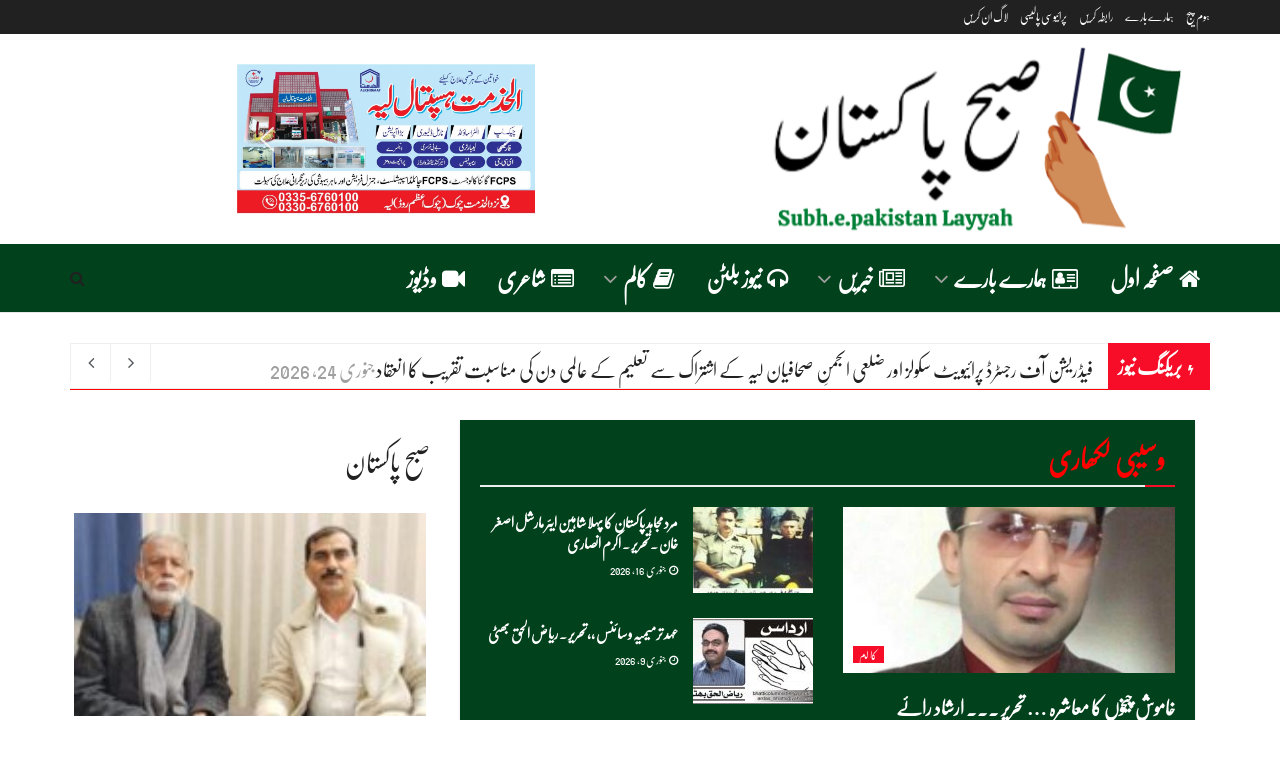

--- FILE ---
content_type: text/html; charset=UTF-8
request_url: https://subhepak.com.pk/9578/
body_size: 26005
content:
<!doctype html>
<!--[if lt IE 7]> <html class="no-js lt-ie9 lt-ie8 lt-ie7" dir="rtl" lang="ur"> <![endif]-->
<!--[if IE 7]>    <html class="no-js lt-ie9 lt-ie8" dir="rtl" lang="ur"> <![endif]-->
<!--[if IE 8]>    <html class="no-js lt-ie9" dir="rtl" lang="ur"> <![endif]-->
<!--[if IE 9]>    <html class="no-js lt-ie10" dir="rtl" lang="ur"> <![endif]-->
<!--[if gt IE 8]><!--> <html class="no-js" dir="rtl" lang="ur"> <!--<![endif]-->
<head>
    <meta http-equiv="Content-Type" content="text/html; charset=UTF-8" />
    <meta name='viewport' content='width=device-width, initial-scale=1, user-scalable=yes' />
    <link rel="profile" href="http://gmpg.org/xfn/11" />
    <link rel="pingback" href="https://subhepak.com.pk/xmlrpc.php" />
    <title>Subh.e.Pakistan Layyah &#8211; Layyah News, Voice of South Punjab</title>
<meta name='robots' content='max-image-preview:large' />
	<style>img:is([sizes="auto" i], [sizes^="auto," i]) { contain-intrinsic-size: 3000px 1500px }</style>
				<script type="text/javascript">
			  var jnews_ajax_url = '/?ajax-request=jnews'
			</script>
			<script type="text/javascript">;window.jnews=window.jnews||{},window.jnews.library=window.jnews.library||{},window.jnews.library=function(){"use strict";var e=this;e.win=window,e.doc=document,e.noop=function(){},e.globalBody=e.doc.getElementsByTagName("body")[0],e.globalBody=e.globalBody?e.globalBody:e.doc,e.win.jnewsDataStorage=e.win.jnewsDataStorage||{_storage:new WeakMap,put:function(e,t,n){this._storage.has(e)||this._storage.set(e,new Map),this._storage.get(e).set(t,n)},get:function(e,t){return this._storage.get(e).get(t)},has:function(e,t){return this._storage.has(e)&&this._storage.get(e).has(t)},remove:function(e,t){var n=this._storage.get(e).delete(t);return 0===!this._storage.get(e).size&&this._storage.delete(e),n}},e.windowWidth=function(){return e.win.innerWidth||e.docEl.clientWidth||e.globalBody.clientWidth},e.windowHeight=function(){return e.win.innerHeight||e.docEl.clientHeight||e.globalBody.clientHeight},e.requestAnimationFrame=e.win.requestAnimationFrame||e.win.webkitRequestAnimationFrame||e.win.mozRequestAnimationFrame||e.win.msRequestAnimationFrame||window.oRequestAnimationFrame||function(e){return setTimeout(e,1e3/60)},e.cancelAnimationFrame=e.win.cancelAnimationFrame||e.win.webkitCancelAnimationFrame||e.win.webkitCancelRequestAnimationFrame||e.win.mozCancelAnimationFrame||e.win.msCancelRequestAnimationFrame||e.win.oCancelRequestAnimationFrame||function(e){clearTimeout(e)},e.classListSupport="classList"in document.createElement("_"),e.hasClass=e.classListSupport?function(e,t){return e.classList.contains(t)}:function(e,t){return e.className.indexOf(t)>=0},e.addClass=e.classListSupport?function(t,n){e.hasClass(t,n)||t.classList.add(n)}:function(t,n){e.hasClass(t,n)||(t.className+=" "+n)},e.removeClass=e.classListSupport?function(t,n){e.hasClass(t,n)&&t.classList.remove(n)}:function(t,n){e.hasClass(t,n)&&(t.className=t.className.replace(n,""))},e.objKeys=function(e){var t=[];for(var n in e)Object.prototype.hasOwnProperty.call(e,n)&&t.push(n);return t},e.isObjectSame=function(e,t){var n=!0;return JSON.stringify(e)!==JSON.stringify(t)&&(n=!1),n},e.extend=function(){for(var e,t,n,o=arguments[0]||{},i=1,a=arguments.length;i<a;i++)if(null!==(e=arguments[i]))for(t in e)o!==(n=e[t])&&void 0!==n&&(o[t]=n);return o},e.dataStorage=e.win.jnewsDataStorage,e.isVisible=function(e){return 0!==e.offsetWidth&&0!==e.offsetHeight||e.getBoundingClientRect().length},e.getHeight=function(e){return e.offsetHeight||e.clientHeight||e.getBoundingClientRect().height},e.getWidth=function(e){return e.offsetWidth||e.clientWidth||e.getBoundingClientRect().width},e.supportsPassive=!1;try{var t=Object.defineProperty({},"passive",{get:function(){e.supportsPassive=!0}});"createEvent"in e.doc?e.win.addEventListener("test",null,t):"fireEvent"in e.doc&&e.win.attachEvent("test",null)}catch(e){}e.passiveOption=!!e.supportsPassive&&{passive:!0},e.setStorage=function(e,t){e="jnews-"+e;var n={expired:Math.floor(((new Date).getTime()+432e5)/1e3)};t=Object.assign(n,t);localStorage.setItem(e,JSON.stringify(t))},e.getStorage=function(e){e="jnews-"+e;var t=localStorage.getItem(e);return null!==t&&0<t.length?JSON.parse(localStorage.getItem(e)):{}},e.expiredStorage=function(){var t,n="jnews-";for(var o in localStorage)o.indexOf(n)>-1&&"undefined"!==(t=e.getStorage(o.replace(n,""))).expired&&t.expired<Math.floor((new Date).getTime()/1e3)&&localStorage.removeItem(o)},e.addEvents=function(t,n,o){for(var i in n){var a=["touchstart","touchmove"].indexOf(i)>=0&&!o&&e.passiveOption;"createEvent"in e.doc?t.addEventListener(i,n[i],a):"fireEvent"in e.doc&&t.attachEvent("on"+i,n[i])}},e.removeEvents=function(t,n){for(var o in n)"createEvent"in e.doc?t.removeEventListener(o,n[o]):"fireEvent"in e.doc&&t.detachEvent("on"+o,n[o])},e.triggerEvents=function(t,n,o){var i;o=o||{detail:null};return"createEvent"in e.doc?(!(i=e.doc.createEvent("CustomEvent")||new CustomEvent(n)).initCustomEvent||i.initCustomEvent(n,!0,!1,o),void t.dispatchEvent(i)):"fireEvent"in e.doc?((i=e.doc.createEventObject()).eventType=n,void t.fireEvent("on"+i.eventType,i)):void 0},e.getParents=function(t,n){void 0===n&&(n=e.doc);for(var o=[],i=t.parentNode,a=!1;!a;)if(i){var r=i;r.querySelectorAll(n).length?a=!0:(o.push(r),i=r.parentNode)}else o=[],a=!0;return o},e.forEach=function(e,t,n){for(var o=0,i=e.length;o<i;o++)t.call(n,e[o],o)},e.getText=function(e){return e.innerText||e.textContent},e.setText=function(e,t){var n="object"==typeof t?t.innerText||t.textContent:t;e.innerText&&(e.innerText=n),e.textContent&&(e.textContent=n)},e.httpBuildQuery=function(t){return e.objKeys(t).reduce(function t(n){var o=arguments.length>1&&void 0!==arguments[1]?arguments[1]:null;return function(i,a){var r=n[a];a=encodeURIComponent(a);var s=o?"".concat(o,"[").concat(a,"]"):a;return null==r||"function"==typeof r?(i.push("".concat(s,"=")),i):["number","boolean","string"].includes(typeof r)?(i.push("".concat(s,"=").concat(encodeURIComponent(r))),i):(i.push(e.objKeys(r).reduce(t(r,s),[]).join("&")),i)}}(t),[]).join("&")},e.get=function(t,n,o,i){return o="function"==typeof o?o:e.noop,e.ajax("GET",t,n,o,i)},e.post=function(t,n,o,i){return o="function"==typeof o?o:e.noop,e.ajax("POST",t,n,o,i)},e.ajax=function(t,n,o,i,a){var r=new XMLHttpRequest,s=n,c=e.httpBuildQuery(o);if(t=-1!=["GET","POST"].indexOf(t)?t:"GET",r.open(t,s+("GET"==t?"?"+c:""),!0),"POST"==t&&r.setRequestHeader("Content-type","application/x-www-form-urlencoded"),r.setRequestHeader("X-Requested-With","XMLHttpRequest"),r.onreadystatechange=function(){4===r.readyState&&200<=r.status&&300>r.status&&"function"==typeof i&&i.call(void 0,r.response)},void 0!==a&&!a){return{xhr:r,send:function(){r.send("POST"==t?c:null)}}}return r.send("POST"==t?c:null),{xhr:r}},e.scrollTo=function(t,n,o){function i(e,t,n){this.start=this.position(),this.change=e-this.start,this.currentTime=0,this.increment=20,this.duration=void 0===n?500:n,this.callback=t,this.finish=!1,this.animateScroll()}return Math.easeInOutQuad=function(e,t,n,o){return(e/=o/2)<1?n/2*e*e+t:-n/2*(--e*(e-2)-1)+t},i.prototype.stop=function(){this.finish=!0},i.prototype.move=function(t){e.doc.documentElement.scrollTop=t,e.globalBody.parentNode.scrollTop=t,e.globalBody.scrollTop=t},i.prototype.position=function(){return e.doc.documentElement.scrollTop||e.globalBody.parentNode.scrollTop||e.globalBody.scrollTop},i.prototype.animateScroll=function(){this.currentTime+=this.increment;var t=Math.easeInOutQuad(this.currentTime,this.start,this.change,this.duration);this.move(t),this.currentTime<this.duration&&!this.finish?e.requestAnimationFrame.call(e.win,this.animateScroll.bind(this)):this.callback&&"function"==typeof this.callback&&this.callback()},new i(t,n,o)},e.unwrap=function(t){var n,o=t;e.forEach(t,(function(e,t){n?n+=e:n=e})),o.replaceWith(n)},e.performance={start:function(e){performance.mark(e+"Start")},stop:function(e){performance.mark(e+"End"),performance.measure(e,e+"Start",e+"End")}},e.fps=function(){var t=0,n=0,o=0;!function(){var i=t=0,a=0,r=0,s=document.getElementById("fpsTable"),c=function(t){void 0===document.getElementsByTagName("body")[0]?e.requestAnimationFrame.call(e.win,(function(){c(t)})):document.getElementsByTagName("body")[0].appendChild(t)};null===s&&((s=document.createElement("div")).style.position="fixed",s.style.top="120px",s.style.left="10px",s.style.width="100px",s.style.height="20px",s.style.border="1px solid black",s.style.fontSize="11px",s.style.zIndex="100000",s.style.backgroundColor="white",s.id="fpsTable",c(s));var l=function(){o++,n=Date.now(),(a=(o/(r=(n-t)/1e3)).toPrecision(2))!=i&&(i=a,s.innerHTML=i+"fps"),1<r&&(t=n,o=0),e.requestAnimationFrame.call(e.win,l)};l()}()},e.instr=function(e,t){for(var n=0;n<t.length;n++)if(-1!==e.toLowerCase().indexOf(t[n].toLowerCase()))return!0},e.winLoad=function(t,n){function o(o){if("complete"===e.doc.readyState||"interactive"===e.doc.readyState)return!o||n?setTimeout(t,n||1):t(o),1}o()||e.addEvents(e.win,{load:o})},e.docReady=function(t,n){function o(o){if("complete"===e.doc.readyState||"interactive"===e.doc.readyState)return!o||n?setTimeout(t,n||1):t(o),1}o()||e.addEvents(e.doc,{DOMContentLoaded:o})},e.fireOnce=function(){e.docReady((function(){e.assets=e.assets||[],e.assets.length&&(e.boot(),e.load_assets())}),50)},e.boot=function(){e.length&&e.doc.querySelectorAll("style[media]").forEach((function(e){"not all"==e.getAttribute("media")&&e.removeAttribute("media")}))},e.create_js=function(t,n){var o=e.doc.createElement("script");switch(o.setAttribute("src",t),n){case"defer":o.setAttribute("defer",!0);break;case"async":o.setAttribute("async",!0);break;case"deferasync":o.setAttribute("defer",!0),o.setAttribute("async",!0)}e.globalBody.appendChild(o)},e.load_assets=function(){"object"==typeof e.assets&&e.forEach(e.assets.slice(0),(function(t,n){var o="";t.defer&&(o+="defer"),t.async&&(o+="async"),e.create_js(t.url,o);var i=e.assets.indexOf(t);i>-1&&e.assets.splice(i,1)})),e.assets=jnewsoption.au_scripts=window.jnewsads=[]},e.setCookie=function(e,t,n){var o="";if(n){var i=new Date;i.setTime(i.getTime()+24*n*60*60*1e3),o="; expires="+i.toUTCString()}document.cookie=e+"="+(t||"")+o+"; path=/"},e.getCookie=function(e){for(var t=e+"=",n=document.cookie.split(";"),o=0;o<n.length;o++){for(var i=n[o];" "==i.charAt(0);)i=i.substring(1,i.length);if(0==i.indexOf(t))return i.substring(t.length,i.length)}return null},e.eraseCookie=function(e){document.cookie=e+"=; Path=/; Expires=Thu, 01 Jan 1970 00:00:01 GMT;"},e.docReady((function(){e.globalBody=e.globalBody==e.doc?e.doc.getElementsByTagName("body")[0]:e.globalBody,e.globalBody=e.globalBody?e.globalBody:e.doc})),e.winLoad((function(){e.winLoad((function(){var t=!1;if(void 0!==window.jnewsadmin)if(void 0!==window.file_version_checker){var n=e.objKeys(window.file_version_checker);n.length?n.forEach((function(e){t||"10.0.4"===window.file_version_checker[e]||(t=!0)})):t=!0}else t=!0;t&&(window.jnewsHelper.getMessage(),window.jnewsHelper.getNotice())}),2500)}))},window.jnews.library=new window.jnews.library;</script><link rel="alternate" type="application/rss+xml" title="Subh.e.Pakistan Layyah &raquo; فیڈ" href="https://subhepak.com.pk/?feed=rss2" />
<link rel="alternate" type="application/rss+xml" title="Subh.e.Pakistan Layyah &raquo; تبصروں کی فیڈ" href="https://subhepak.com.pk/?feed=comments-rss2" />
<script type="text/javascript">
/* <![CDATA[ */
window._wpemojiSettings = {"baseUrl":"https:\/\/s.w.org\/images\/core\/emoji\/16.0.1\/72x72\/","ext":".png","svgUrl":"https:\/\/s.w.org\/images\/core\/emoji\/16.0.1\/svg\/","svgExt":".svg","source":{"concatemoji":"https:\/\/subhepak.com.pk\/wp-includes\/js\/wp-emoji-release.min.js?ver=6.8.3"}};
/*! This file is auto-generated */
!function(s,n){var o,i,e;function c(e){try{var t={supportTests:e,timestamp:(new Date).valueOf()};sessionStorage.setItem(o,JSON.stringify(t))}catch(e){}}function p(e,t,n){e.clearRect(0,0,e.canvas.width,e.canvas.height),e.fillText(t,0,0);var t=new Uint32Array(e.getImageData(0,0,e.canvas.width,e.canvas.height).data),a=(e.clearRect(0,0,e.canvas.width,e.canvas.height),e.fillText(n,0,0),new Uint32Array(e.getImageData(0,0,e.canvas.width,e.canvas.height).data));return t.every(function(e,t){return e===a[t]})}function u(e,t){e.clearRect(0,0,e.canvas.width,e.canvas.height),e.fillText(t,0,0);for(var n=e.getImageData(16,16,1,1),a=0;a<n.data.length;a++)if(0!==n.data[a])return!1;return!0}function f(e,t,n,a){switch(t){case"flag":return n(e,"\ud83c\udff3\ufe0f\u200d\u26a7\ufe0f","\ud83c\udff3\ufe0f\u200b\u26a7\ufe0f")?!1:!n(e,"\ud83c\udde8\ud83c\uddf6","\ud83c\udde8\u200b\ud83c\uddf6")&&!n(e,"\ud83c\udff4\udb40\udc67\udb40\udc62\udb40\udc65\udb40\udc6e\udb40\udc67\udb40\udc7f","\ud83c\udff4\u200b\udb40\udc67\u200b\udb40\udc62\u200b\udb40\udc65\u200b\udb40\udc6e\u200b\udb40\udc67\u200b\udb40\udc7f");case"emoji":return!a(e,"\ud83e\udedf")}return!1}function g(e,t,n,a){var r="undefined"!=typeof WorkerGlobalScope&&self instanceof WorkerGlobalScope?new OffscreenCanvas(300,150):s.createElement("canvas"),o=r.getContext("2d",{willReadFrequently:!0}),i=(o.textBaseline="top",o.font="600 32px Arial",{});return e.forEach(function(e){i[e]=t(o,e,n,a)}),i}function t(e){var t=s.createElement("script");t.src=e,t.defer=!0,s.head.appendChild(t)}"undefined"!=typeof Promise&&(o="wpEmojiSettingsSupports",i=["flag","emoji"],n.supports={everything:!0,everythingExceptFlag:!0},e=new Promise(function(e){s.addEventListener("DOMContentLoaded",e,{once:!0})}),new Promise(function(t){var n=function(){try{var e=JSON.parse(sessionStorage.getItem(o));if("object"==typeof e&&"number"==typeof e.timestamp&&(new Date).valueOf()<e.timestamp+604800&&"object"==typeof e.supportTests)return e.supportTests}catch(e){}return null}();if(!n){if("undefined"!=typeof Worker&&"undefined"!=typeof OffscreenCanvas&&"undefined"!=typeof URL&&URL.createObjectURL&&"undefined"!=typeof Blob)try{var e="postMessage("+g.toString()+"("+[JSON.stringify(i),f.toString(),p.toString(),u.toString()].join(",")+"));",a=new Blob([e],{type:"text/javascript"}),r=new Worker(URL.createObjectURL(a),{name:"wpTestEmojiSupports"});return void(r.onmessage=function(e){c(n=e.data),r.terminate(),t(n)})}catch(e){}c(n=g(i,f,p,u))}t(n)}).then(function(e){for(var t in e)n.supports[t]=e[t],n.supports.everything=n.supports.everything&&n.supports[t],"flag"!==t&&(n.supports.everythingExceptFlag=n.supports.everythingExceptFlag&&n.supports[t]);n.supports.everythingExceptFlag=n.supports.everythingExceptFlag&&!n.supports.flag,n.DOMReady=!1,n.readyCallback=function(){n.DOMReady=!0}}).then(function(){return e}).then(function(){var e;n.supports.everything||(n.readyCallback(),(e=n.source||{}).concatemoji?t(e.concatemoji):e.wpemoji&&e.twemoji&&(t(e.twemoji),t(e.wpemoji)))}))}((window,document),window._wpemojiSettings);
/* ]]> */
</script>
<style id='wp-emoji-styles-inline-css' type='text/css'>

	img.wp-smiley, img.emoji {
		display: inline !important;
		border: none !important;
		box-shadow: none !important;
		height: 1em !important;
		width: 1em !important;
		margin: 0 0.07em !important;
		vertical-align: -0.1em !important;
		background: none !important;
		padding: 0 !important;
	}
</style>
<style id='classic-theme-styles-inline-css' type='text/css'>
/*! This file is auto-generated */
.wp-block-button__link{color:#fff;background-color:#32373c;border-radius:9999px;box-shadow:none;text-decoration:none;padding:calc(.667em + 2px) calc(1.333em + 2px);font-size:1.125em}.wp-block-file__button{background:#32373c;color:#fff;text-decoration:none}
</style>
<link rel='stylesheet' id='js_composer_front-css' href='https://subhepak.com.pk/wp-content/plugins/js_composer/assets/css/js_composer.min.css?ver=7.0' type='text/css' media='all' />
<link rel='stylesheet' id='jnews-frontend-css' href='https://subhepak.com.pk/wp-content/themes/jnews/assets/dist/frontend.min.css?ver=11.6.8' type='text/css' media='all' />
<link rel='stylesheet' id='jnews-js-composer-css' href='https://subhepak.com.pk/wp-content/themes/jnews/assets/css/js-composer-frontend.css?ver=11.6.8' type='text/css' media='all' />
<link rel='stylesheet' id='jnews-style-css' href='https://subhepak.com.pk/wp-content/themes/jnews/style.css?ver=11.6.8' type='text/css' media='all' />
<link rel='stylesheet' id='jnews-darkmode-css' href='https://subhepak.com.pk/wp-content/themes/jnews/assets/css/darkmode.css?ver=11.6.8' type='text/css' media='all' />
<link rel='stylesheet' id='jnews-rtl-css' href='https://subhepak.com.pk/wp-content/themes/jnews/assets/css/rtl.css?ver=11.6.8' type='text/css' media='all' />
<link rel="stylesheet" type="text/css" href="https://subhepak.com.pk/wp-content/plugins/smart-slider-3/Public/SmartSlider3/Application/Frontend/Assets/dist/smartslider.min.css?ver=c9342566" media="all">
<style data-related="n2-ss-2">div#n2-ss-2 .n2-ss-slider-1{display:grid;position:relative;}div#n2-ss-2 .n2-ss-slider-2{display:grid;position:relative;overflow:hidden;padding:0px 0px 0px 0px;border:0px solid RGBA(62,62,62,1);border-radius:0px;background-clip:padding-box;background-repeat:repeat;background-position:50% 50%;background-size:cover;background-attachment:scroll;z-index:1;}div#n2-ss-2:not(.n2-ss-loaded) .n2-ss-slider-2{background-image:none !important;}div#n2-ss-2 .n2-ss-slider-3{display:grid;grid-template-areas:'cover';position:relative;overflow:hidden;z-index:10;}div#n2-ss-2 .n2-ss-slider-3 > *{grid-area:cover;}div#n2-ss-2 .n2-ss-slide-backgrounds,div#n2-ss-2 .n2-ss-slider-3 > .n2-ss-divider{position:relative;}div#n2-ss-2 .n2-ss-slide-backgrounds{z-index:10;}div#n2-ss-2 .n2-ss-slide-backgrounds > *{overflow:hidden;}div#n2-ss-2 .n2-ss-slide-background{transform:translateX(-100000px);}div#n2-ss-2 .n2-ss-slider-4{place-self:center;position:relative;width:100%;height:100%;z-index:20;display:grid;grid-template-areas:'slide';}div#n2-ss-2 .n2-ss-slider-4 > *{grid-area:slide;}div#n2-ss-2.n2-ss-full-page--constrain-ratio .n2-ss-slider-4{height:auto;}div#n2-ss-2 .n2-ss-slide{display:grid;place-items:center;grid-auto-columns:100%;position:relative;z-index:20;-webkit-backface-visibility:hidden;transform:translateX(-100000px);}div#n2-ss-2 .n2-ss-slide{perspective:1500px;}div#n2-ss-2 .n2-ss-slide-active{z-index:21;}.n2-ss-background-animation{position:absolute;top:0;left:0;width:100%;height:100%;z-index:3;}div#n2-ss-2 .nextend-arrow{cursor:pointer;overflow:hidden;line-height:0 !important;z-index:18;-webkit-user-select:none;}div#n2-ss-2 .nextend-arrow img{position:relative;display:block;}div#n2-ss-2 .nextend-arrow img.n2-arrow-hover-img{display:none;}div#n2-ss-2 .nextend-arrow:FOCUS img.n2-arrow-hover-img,div#n2-ss-2 .nextend-arrow:HOVER img.n2-arrow-hover-img{display:inline;}div#n2-ss-2 .nextend-arrow:FOCUS img.n2-arrow-normal-img,div#n2-ss-2 .nextend-arrow:HOVER img.n2-arrow-normal-img{display:none;}div#n2-ss-2 .nextend-arrow-animated{overflow:hidden;}div#n2-ss-2 .nextend-arrow-animated > div{position:relative;}div#n2-ss-2 .nextend-arrow-animated .n2-active{position:absolute;}div#n2-ss-2 .nextend-arrow-animated-fade{transition:background 0.3s, opacity 0.4s;}div#n2-ss-2 .nextend-arrow-animated-horizontal > div{transition:all 0.4s;transform:none;}div#n2-ss-2 .nextend-arrow-animated-horizontal .n2-active{top:0;}div#n2-ss-2 .nextend-arrow-previous.nextend-arrow-animated-horizontal .n2-active{left:100%;}div#n2-ss-2 .nextend-arrow-next.nextend-arrow-animated-horizontal .n2-active{right:100%;}div#n2-ss-2 .nextend-arrow-previous.nextend-arrow-animated-horizontal:HOVER > div,div#n2-ss-2 .nextend-arrow-previous.nextend-arrow-animated-horizontal:FOCUS > div{transform:translateX(-100%);}div#n2-ss-2 .nextend-arrow-next.nextend-arrow-animated-horizontal:HOVER > div,div#n2-ss-2 .nextend-arrow-next.nextend-arrow-animated-horizontal:FOCUS > div{transform:translateX(100%);}div#n2-ss-2 .nextend-arrow-animated-vertical > div{transition:all 0.4s;transform:none;}div#n2-ss-2 .nextend-arrow-animated-vertical .n2-active{left:0;}div#n2-ss-2 .nextend-arrow-previous.nextend-arrow-animated-vertical .n2-active{top:100%;}div#n2-ss-2 .nextend-arrow-next.nextend-arrow-animated-vertical .n2-active{bottom:100%;}div#n2-ss-2 .nextend-arrow-previous.nextend-arrow-animated-vertical:HOVER > div,div#n2-ss-2 .nextend-arrow-previous.nextend-arrow-animated-vertical:FOCUS > div{transform:translateY(-100%);}div#n2-ss-2 .nextend-arrow-next.nextend-arrow-animated-vertical:HOVER > div,div#n2-ss-2 .nextend-arrow-next.nextend-arrow-animated-vertical:FOCUS > div{transform:translateY(100%);}div#n2-ss-2 .n2-ss-slide-limiter{max-width:400px;}div#n2-ss-2 .n-uc-B5gcL3h6ec4z{padding:10px 10px 10px 10px}div#n2-ss-2 .n-uc-FHbP7xwg4Mgk{padding:10px 10px 10px 10px}div#n2-ss-2 .nextend-arrow img{width: 32px}@media (min-width: 1200px){div#n2-ss-2 [data-hide-desktopportrait="1"]{display: none !important;}}@media (orientation: landscape) and (max-width: 1199px) and (min-width: 901px),(orientation: portrait) and (max-width: 1199px) and (min-width: 701px){div#n2-ss-2 .n2-ss-slide-limiter{max-width:3000px;}div#n2-ss-2 [data-hide-tabletportrait="1"]{display: none !important;}}@media (orientation: landscape) and (max-width: 900px),(orientation: portrait) and (max-width: 700px){div#n2-ss-2 .n2-ss-slide-limiter{max-width:480px;}div#n2-ss-2 [data-hide-mobileportrait="1"]{display: none !important;}div#n2-ss-2 .nextend-arrow img{width: 16px}}</style>
<script>(function(){this._N2=this._N2||{_r:[],_d:[],r:function(){this._r.push(arguments)},d:function(){this._d.push(arguments)}}}).call(window);</script><script src="https://subhepak.com.pk/wp-content/plugins/smart-slider-3/Public/SmartSlider3/Application/Frontend/Assets/dist/n2.min.js?ver=c9342566" defer async></script>
<script src="https://subhepak.com.pk/wp-content/plugins/smart-slider-3/Public/SmartSlider3/Application/Frontend/Assets/dist/smartslider-frontend.min.js?ver=c9342566" defer async></script>
<script src="https://subhepak.com.pk/wp-content/plugins/smart-slider-3/Public/SmartSlider3/Slider/SliderType/Simple/Assets/dist/ss-simple.min.js?ver=c9342566" defer async></script>
<script src="https://subhepak.com.pk/wp-content/plugins/smart-slider-3/Public/SmartSlider3/Widget/Arrow/ArrowImage/Assets/dist/w-arrow-image.min.js?ver=c9342566" defer async></script>
<script>_N2.r('documentReady',function(){_N2.r(["documentReady","smartslider-frontend","SmartSliderWidgetArrowImage","ss-simple"],function(){new _N2.SmartSliderSimple('n2-ss-2',{"admin":false,"background.video.mobile":1,"loadingTime":2000,"alias":{"id":0,"smoothScroll":0,"slideSwitch":0,"scroll":1},"align":"normal","isDelayed":0,"responsive":{"mediaQueries":{"all":false,"desktopportrait":["(min-width: 1200px)"],"tabletportrait":["(orientation: landscape) and (max-width: 1199px) and (min-width: 901px)","(orientation: portrait) and (max-width: 1199px) and (min-width: 701px)"],"mobileportrait":["(orientation: landscape) and (max-width: 900px)","(orientation: portrait) and (max-width: 700px)"]},"base":{"slideOuterWidth":600,"slideOuterHeight":300,"sliderWidth":600,"sliderHeight":300,"slideWidth":600,"slideHeight":300},"hideOn":{"desktopLandscape":false,"desktopPortrait":false,"tabletLandscape":false,"tabletPortrait":false,"mobileLandscape":false,"mobilePortrait":false},"onResizeEnabled":true,"type":"auto","sliderHeightBasedOn":"real","focusUser":1,"focusEdge":"auto","breakpoints":[{"device":"tabletPortrait","type":"max-screen-width","portraitWidth":1199,"landscapeWidth":1199},{"device":"mobilePortrait","type":"max-screen-width","portraitWidth":700,"landscapeWidth":900}],"enabledDevices":{"desktopLandscape":0,"desktopPortrait":1,"tabletLandscape":0,"tabletPortrait":1,"mobileLandscape":0,"mobilePortrait":1},"sizes":{"desktopPortrait":{"width":600,"height":300,"max":3000,"min":600},"tabletPortrait":{"width":600,"height":300,"customHeight":false,"max":1199,"min":600},"mobilePortrait":{"width":320,"height":160,"customHeight":false,"max":900,"min":320}},"overflowHiddenPage":0,"focus":{"offsetTop":"#wpadminbar","offsetBottom":""}},"controls":{"mousewheel":0,"touch":"horizontal","keyboard":1,"blockCarouselInteraction":1},"playWhenVisible":1,"playWhenVisibleAt":0.5,"lazyLoad":0,"lazyLoadNeighbor":0,"blockrightclick":0,"maintainSession":0,"autoplay":{"enabled":1,"start":1,"duration":8000,"autoplayLoop":1,"allowReStart":0,"pause":{"click":0,"mouse":"0","mediaStarted":1},"resume":{"click":0,"mouse":"0","mediaEnded":1,"slidechanged":0},"interval":1,"intervalModifier":"loop","intervalSlide":"current"},"perspective":1500,"layerMode":{"playOnce":0,"playFirstLayer":1,"mode":"skippable","inAnimation":"mainInEnd"},"bgAnimations":0,"mainanimation":{"type":"horizontal","duration":800,"delay":0,"ease":"easeOutQuad","shiftedBackgroundAnimation":0},"carousel":1,"initCallbacks":function(){new _N2.SmartSliderWidgetArrowImage(this)}})})});</script><script type="text/javascript" src="https://subhepak.com.pk/wp-includes/js/jquery/jquery.min.js?ver=3.7.1" id="jquery-core-js"></script>
<script type="text/javascript" src="https://subhepak.com.pk/wp-includes/js/jquery/jquery-migrate.min.js?ver=3.4.1" id="jquery-migrate-js"></script>
<script></script><link rel="https://api.w.org/" href="https://subhepak.com.pk/index.php?rest_route=/" /><link rel="alternate" title="JSON" type="application/json" href="https://subhepak.com.pk/index.php?rest_route=/wp/v2/pages/32354" /><link rel="EditURI" type="application/rsd+xml" title="RSD" href="https://subhepak.com.pk/xmlrpc.php?rsd" />
<meta name="generator" content="WordPress 6.8.3" />
<link rel="canonical" href="https://subhepak.com.pk/" />
<link rel='shortlink' href='https://subhepak.com.pk/' />
<link rel="alternate" title="oEmbed (JSON)" type="application/json+oembed" href="https://subhepak.com.pk/index.php?rest_route=%2Foembed%2F1.0%2Fembed&#038;url=https%3A%2F%2Fsubhepak.com.pk%2F" />
<link rel="alternate" title="oEmbed (XML)" type="text/xml+oembed" href="https://subhepak.com.pk/index.php?rest_route=%2Foembed%2F1.0%2Fembed&#038;url=https%3A%2F%2Fsubhepak.com.pk%2F&#038;format=xml" />
<meta name="generator" content="Powered by WPBakery Page Builder - drag and drop page builder for WordPress."/>
<link rel="icon" href="https://subhepak.com.pk/wp-content/uploads/2020/04/download-75x75.jpg" sizes="32x32" />
<link rel="icon" href="https://subhepak.com.pk/wp-content/uploads/2020/04/download.jpg" sizes="192x192" />
<link rel="apple-touch-icon" href="https://subhepak.com.pk/wp-content/uploads/2020/04/download.jpg" />
<meta name="msapplication-TileImage" content="https://subhepak.com.pk/wp-content/uploads/2020/04/download.jpg" />
<style id="jeg_dynamic_css" type="text/css" data-type="jeg_custom-css">.jeg_header .jeg_menu.jeg_main_menu > li > a { color : #ffffff; } .jnews .jeg_header .jeg_menu.jeg_top_menu > li > a { color : #ffffff; } </style><style type="text/css">
					.no_thumbnail .jeg_thumb,
					.thumbnail-container.no_thumbnail {
					    display: none !important;
					}
					.jeg_search_result .jeg_pl_xs_3.no_thumbnail .jeg_postblock_content,
					.jeg_sidefeed .jeg_pl_xs_3.no_thumbnail .jeg_postblock_content,
					.jeg_pl_sm.no_thumbnail .jeg_postblock_content {
					    margin-left: 0;
					}
					.jeg_postblock_11 .no_thumbnail .jeg_postblock_content,
					.jeg_postblock_12 .no_thumbnail .jeg_postblock_content,
					.jeg_postblock_12.jeg_col_3o3 .no_thumbnail .jeg_postblock_content  {
					    margin-top: 0;
					}
					.jeg_postblock_15 .jeg_pl_md_box.no_thumbnail .jeg_postblock_content,
					.jeg_postblock_19 .jeg_pl_md_box.no_thumbnail .jeg_postblock_content,
					.jeg_postblock_24 .jeg_pl_md_box.no_thumbnail .jeg_postblock_content,
					.jeg_sidefeed .jeg_pl_md_box .jeg_postblock_content {
					    position: relative;
					}
					.jeg_postblock_carousel_2 .no_thumbnail .jeg_post_title a,
					.jeg_postblock_carousel_2 .no_thumbnail .jeg_post_title a:hover,
					.jeg_postblock_carousel_2 .no_thumbnail .jeg_post_meta .fa {
					    color: #212121 !important;
					} 
					.jnews-dark-mode .jeg_postblock_carousel_2 .no_thumbnail .jeg_post_title a,
					.jnews-dark-mode .jeg_postblock_carousel_2 .no_thumbnail .jeg_post_title a:hover,
					.jnews-dark-mode .jeg_postblock_carousel_2 .no_thumbnail .jeg_post_meta .fa {
					    color: #fff !important;
					} 
				</style>		<style type="text/css" id="wp-custom-css">
			.jeg_menu_style_1 > li {
    padding-left: 22px;
    padding-right: 0;
    font-size: 23px !Important;
}

 @font-face {
    font-family: myfont;
	 src: url(/nafees.ttf); }

.jeg_post_title {
    letter-spacing: 0 !important;
    padding-top: 5px !important;
}


.jeg_navbar {
    background: black; 
}
.jeg_menu_style_1>li>a {
	color: white; }
.jeg_aside_copyright p:last-child {
    margin-bottom: 0;
    display: none !important;
}
.item_bottom .jeg_aside_item:first-child {
    padding-top: 20px;
    display: none;
}

.jeg_font_menu {
    margin-left: 5px;
    margin-right: 5px;
}

.jeg_block_heading_6 .jeg_block_title span {
    font-size: 28px;
    padding: 10px;
}


.jeg_logo img {
    
    width: 480px;
	
}

.jeg_midbar {
    background: springgreen;
	height: 210px; }

.jeg_mobile_bottombar.dark {
	background: springgreen; }

.jeg_midbar, .jeg_mobile_bottombar.dark  {
	background: white; }
.jeg_header .jeg_bottombar.jeg_navbar_wrapper:not(.jeg_navbar_boxed), .jeg_header .jeg_bottombar.jeg_navbar_boxed .jeg_nav_row {
    background: #01411c;
}

.jeg_navbar_mobile_wrapper .jeg_nav_item a.jeg_mobile_toggle, .jeg_navbar_mobile_wrapper .dark .jeg_nav_item a.jeg_mobile_toggle, .jeg_navbar_mobile .jeg_search_wrapper .jeg_search_toggle, .jeg_navbar_mobile .dark .jeg_search_wrapper .jeg_search_toggle {
    color: #212121 !important;
}

@media screen and (max-width: 500px) {
	.smessages {
		font-size:16px !important
	}
	
}

.jnews_module_22334_6_66c8cda081220 .jeg_post_title a, .jnews_module_22334_6_66c8cda081220.jeg_postblock .jeg_subcat_list > li > a, .jnews_module_22334_6_66c8cda081220 .jeg_pl_md_card .jeg_post_category a:hover, .jeg_block_title i {
    color: black !important;
}


.jeg_post_title a, .jeg_postblock .jeg_subcat_list > li > a, .jeg_pl_md_card .jeg_post_category a:hover, .jeg_block_heading_6 .jeg_block_title span {
    color: black !important;
}


.jeg_block_heading_6 .jeg_block_title span {
    color: red !important;
}

@media screen and (max-width:600px) {
	.fbmob {
		display:none
	}
}

.ecustomhc .jeg_post_title a, .ecustomhc .jeg_subcat_list > li > a {
	color:white !important
}

.jeg_readmore {
	display:none !important
}

#footer center {
    display: none; /* Hides the original text */
}

#footer::after {
      content: " تمام مواد کے جملہ حقوق محفوظ ہیں © 2026";
    display: block;
    text-align: center;
    color: white;
    font-size: 23px;
    padding: 30px 0;
    /* padding-bottom: 20px; */
    margin-top: 20px;
    background: black;
}

@media screen and (min-width:1000px){
	.displaymobile > div {	    display: flex !important;
	}
	.jeg_news_ticker {
		padding: 6px 95px 0 15px;     height: 46px; }
	.jeg_breakingnews_title {
		 padding-top: 3px !important;
	}
	.jeg_breakingnews a, .jeg_breakingnews_title span, .jeg_news_ticker_item .post-date {
    font-size: 20px !important;          letter-spacing: 0px !important;
}
	
}

.ecustomdhc.vc_row-o-full-height {
	min-height: auto !important
}

.home .category-videos .jeg_post_category, .jeg_footer.jeg_footer_custom {
	display:none !important
}


.wpb_heading.wpb_singleimage_heading {
	text-align:right
}

.ads_code {
    display: block !important;
}

.jeg_nav_alignright{
justify-content:center;
}		</style>
		<style type="text/css" data-type="vc_shortcodes-custom-css">.vc_custom_1734005009412{background-color: #01411c !important;}.vc_custom_1598453990713{background-color: #ff0000 !important;}.vc_custom_1747935050965{background-color: #01411c !important;}.vc_custom_1747935072341{background-color: #af6900 !important;}.vc_custom_1747935139509{background-color: #0000d6 !important;}.vc_custom_1747935146456{background-color: #000000 !important;}.vc_custom_1747935163225{background-color: #000c7c !important;}.vc_custom_1753698630823{background-color: #000000 !important;}.vc_custom_1753698657333{background-color: #000c7c !important;}.vc_custom_1747935050965{background-color: #01411c !important;}.vc_custom_1747935072341{background-color: #af6900 !important;}.vc_custom_1747935146456{background-color: #000000 !important;}.vc_custom_1747935163225{background-color: #000c7c !important;}.vc_custom_1753697949803{background-color: #000000 !important;}.vc_custom_1747933046438{background-color: #000c7c !important;}.vc_custom_1747933094198{padding-top: 20px !important;}</style><noscript><style> .wpb_animate_when_almost_visible { opacity: 1; }</style></noscript></head>
<body class="rtl home wp-singular page-template page-template-template-builder page-template-template-builder-php page page-id-32354 wp-embed-responsive wp-theme-jnews jeg_toggle_light jnews jsc_normal wpb-js-composer js-comp-ver-7.0 vc_responsive" style="font-family: myfont">

    
    
    <div class="jeg_ad jeg_ad_top jnews_header_top_ads">
        <div class='ads-wrapper  '></div>    </div>

    <!-- The Main Wrapper
    ============================================= -->
    <div class="jeg_viewport">

        
        <div class="jeg_header_wrapper">
            <div class="jeg_header_instagram_wrapper">
    </div>

<!-- HEADER -->
<div class="jeg_header normal">
    <div class="jeg_topbar jeg_container jeg_navbar_wrapper dark">
    <div class="container">
        <div class="jeg_nav_row">
            
                <div class="jeg_nav_col jeg_nav_left  jeg_nav_grow">
                    <div class="item_wrap jeg_nav_alignleft">
                        <div class="jeg_nav_item">
	<ul class="jeg_menu jeg_top_menu"><li id="menu-item-626" class="menu-item menu-item-type-custom menu-item-object-custom menu-item-626"><a href="/">ہوم پیج</a></li>
<li id="menu-item-33324" class="menu-item menu-item-type-post_type menu-item-object-page menu-item-33324"><a href="https://subhepak.com.pk/?page_id=3145">ہمارے بارے</a></li>
<li id="menu-item-33323" class="menu-item menu-item-type-post_type menu-item-object-page menu-item-33323"><a href="https://subhepak.com.pk/?page_id=3179">رابطہ کریں</a></li>
<li id="menu-item-771" class="menu-item menu-item-type-custom menu-item-object-custom menu-item-771"><a href="/privacy/">پرائیوسی پالیسی</a></li>
<li id="menu-item-22380" class="menu-item menu-item-type-custom menu-item-object-custom menu-item-22380"><a href="https://subhepak.com.pk/thalhost-login">لاگ ان کریں</a></li>
</ul></div>                    </div>
                </div>

                
                <div class="jeg_nav_col jeg_nav_center  jeg_nav_normal">
                    <div class="item_wrap jeg_nav_aligncenter">
                                            </div>
                </div>

                
                <div class="jeg_nav_col jeg_nav_right  jeg_nav_normal">
                    <div class="item_wrap jeg_nav_alignright">
                                            </div>
                </div>

                        </div>
    </div>
</div><!-- /.jeg_container --><div class="jeg_midbar jeg_container jeg_navbar_wrapper normal">
    <div class="container">
        <div class="jeg_nav_row">
            
                <div class="jeg_nav_col jeg_nav_left jeg_nav_normal">
                    <div class="item_wrap jeg_nav_alignleft">
                        <div class="jeg_nav_item jeg_logo jeg_desktop_logo">
			<h1 class="site-title">
			<a href="https://subhepak.com.pk/" aria-label="Visit Homepage" style="padding: 0 0 0 0;">
				<img class='jeg_logo_img' src="https://subhepak.com.pk/wp-content/uploads/2021/06/subhepak.png" srcset="https://subhepak.com.pk/wp-content/uploads/2021/06/subhepak.png 1x, https://subhepak.com.pk/wp-content/uploads/2021/06/subhepak.png 2x" alt="Subh.e.Pakistan Layyah"data-light-src="https://subhepak.com.pk/wp-content/uploads/2021/06/subhepak.png" data-light-srcset="https://subhepak.com.pk/wp-content/uploads/2021/06/subhepak.png 1x, https://subhepak.com.pk/wp-content/uploads/2021/06/subhepak.png 2x" data-dark-src="https://subhepak.com.pk/wp-content/uploads/2021/06/subhepak.png" data-dark-srcset="https://subhepak.com.pk/wp-content/uploads/2021/06/subhepak.png 1x, https://subhepak.com.pk/wp-content/uploads/2021/06/subhepak.png 2x"><span style="border:0;padding:0;margin:0;position:absolute!important;height:1px;width:1px;overflow:hidden;clip:rect(1px 1px 1px 1px);clip:rect(1px,1px,1px,1px);-webkit-clip-path:inset(50%);clip-path:inset(50%);white-space:nowrap">Subh.e.Pakistan Layyah</span>			</a>
		</h1>
	</div>
                    </div>
                </div>

                
                <div class="jeg_nav_col jeg_nav_center jeg_nav_normal">
                    <div class="item_wrap jeg_nav_aligncenter">
                                            </div>
                </div>

                
                <div class="jeg_nav_col jeg_nav_right jeg_nav_grow">
                    <div class="item_wrap jeg_nav_alignright">
                        <div class="jeg_nav_item jeg_nav_html">
    <div class="n2-section-smartslider fitvidsignore  n2_clear" data-ssid="2"><div id="n2-ss-2-align" class="n2-ss-align"><div class="n2-padding"><div id="n2-ss-2" data-creator="Smart Slider 3" data-responsive="auto" class="n2-ss-slider n2-ow n2-has-hover n2notransition  "><div class="n2-ss-slider-wrapper-inside">
        <div class="n2-ss-slider-1 n2_ss__touch_element n2-ow">
            <div class="n2-ss-slider-2 n2-ow">
                                                <div class="n2-ss-slider-3 n2-ow">

                    <div class="n2-ss-slide-backgrounds n2-ow-all"><div class="n2-ss-slide-background" data-public-id="1" data-mode="fit"><div class="n2-ss-slide-background-image" data-blur="0" data-opacity="100" data-x="50" data-y="50" data-alt="" data-title=""><picture class="skip-lazy" data-skip-lazy="1"><img src="//subhepak.com.pk/wp-content/uploads/2024/12/ad.jpg" alt="" title="" loading="lazy" class="skip-lazy" data-skip-lazy="1"></picture></div><div data-color="RGBA(255,255,255,0)" style="background-color: RGBA(255,255,255,0);" class="n2-ss-slide-background-color"></div></div><div class="n2-ss-slide-background" data-public-id="2" data-mode="fit"><div class="n2-ss-slide-background-image" data-blur="0" data-opacity="100" data-x="50" data-y="50" data-alt="" data-title=""><picture class="skip-lazy" data-skip-lazy="1"><img src="//subhepak.com.pk/wp-content/uploads/2025/07/WhatsApp-Image-2025-07-28-at-02.25.18_94170d07.jpg" alt="" title="" loading="lazy" class="skip-lazy" data-skip-lazy="1"></picture></div><div data-color="RGBA(255,255,255,0)" style="background-color: RGBA(255,255,255,0);" class="n2-ss-slide-background-color"></div></div><div class="n2-ss-slide-background" data-public-id="3" data-mode="fit"><div class="n2-ss-slide-background-image" data-blur="0" data-opacity="100" data-x="50" data-y="50" data-alt="" data-title=""><picture class="skip-lazy" data-skip-lazy="1"><img src="//subhepak.com.pk/wp-content/uploads/2024/12/WhatsApp-Image-2024-12-20-at-4.47.55-PM.jpeg" alt="" title="" loading="lazy" class="skip-lazy" data-skip-lazy="1"></picture></div><div data-color="RGBA(255,255,255,0)" style="background-color: RGBA(255,255,255,0);" class="n2-ss-slide-background-color"></div></div><div class="n2-ss-slide-background" data-public-id="4" data-mode="fit"><div class="n2-ss-slide-background-image" data-blur="0" data-opacity="100" data-x="50" data-y="50" data-alt="" data-title=""><picture class="skip-lazy" data-skip-lazy="1"><img src="//subhepak.com.pk/wp-content/uploads/2024/12/WhatsApp-Image-2024-12-20-at-11.08.33-PM.jpeg" alt="" title="" loading="lazy" class="skip-lazy" data-skip-lazy="1"></picture></div><div data-color="RGBA(255,255,255,0)" style="background-color: RGBA(255,255,255,0);" class="n2-ss-slide-background-color"></div></div></div>                    <div class="n2-ss-slider-4 n2-ow">
                        <svg xmlns="http://www.w3.org/2000/svg" viewBox="0 0 600 300" data-related-device="desktopPortrait" class="n2-ow n2-ss-preserve-size n2-ss-preserve-size--slider n2-ss-slide-limiter"></svg><div data-first="1" data-slide-duration="0" data-id="5" data-slide-public-id="1" data-title="ad" class="n2-ss-slide n2-ow  n2-ss-slide-5"><div role="note" class="n2-ss-slide--focus" tabindex="-1">ad</div><div class="n2-ss-layers-container n2-ss-slide-limiter n2-ow"><div class="n2-ss-layer n2-ow n-uc-GFN0Hcvc5woG" data-sstype="slide" data-pm="default"></div></div></div><div data-slide-duration="0" data-id="6" data-slide-public-id="2" data-title="WhatsApp Image 2025-07-28 at 02.25.18_94170d07" class="n2-ss-slide n2-ow  n2-ss-slide-6"><div role="note" class="n2-ss-slide--focus" tabindex="-1">WhatsApp Image 2025-07-28 at 02.25.18_94170d07</div><div class="n2-ss-layers-container n2-ss-slide-limiter n2-ow"><div class="n2-ss-layer n2-ow n-uc-B5gcL3h6ec4z" data-sstype="slide" data-pm="default"></div></div></div><div data-slide-duration="0" data-id="3" data-slide-public-id="3" data-title="WhatsApp Image 2024-12-20 at 4.47.55 PM" class="n2-ss-slide n2-ow  n2-ss-slide-3"><div role="note" class="n2-ss-slide--focus" tabindex="-1">WhatsApp Image 2024-12-20 at 4.47.55 PM</div><div class="n2-ss-layers-container n2-ss-slide-limiter n2-ow"><div class="n2-ss-layer n2-ow n-uc-ZX31JJuI3bfO" data-sstype="slide" data-pm="default"></div></div></div><div data-slide-duration="0" data-id="4" data-slide-public-id="4" data-title="WhatsApp Image 2024-12-20 at 11.08.33 PM" class="n2-ss-slide n2-ow  n2-ss-slide-4"><div role="note" class="n2-ss-slide--focus" tabindex="-1">WhatsApp Image 2024-12-20 at 11.08.33 PM</div><div class="n2-ss-layers-container n2-ss-slide-limiter n2-ow"><div class="n2-ss-layer n2-ow n-uc-FHbP7xwg4Mgk" data-sstype="slide" data-pm="default"></div></div></div>                    </div>

                                    </div>
            </div>
        </div>
        <div class="n2-ss-slider-controls n2-ss-slider-controls-absolute-left-center"><div style="--widget-offset:15px;" class="n2-ss-widget nextend-arrow n2-ow-all nextend-arrow-previous  nextend-arrow-animated-fade" data-hide-mobileportrait="1" id="n2-ss-2-arrow-previous" role="button" aria-label="previous arrow" tabindex="0"><img width="32" height="32" class="skip-lazy" data-skip-lazy="1" src="[data-uri]" alt="previous arrow"></div></div><div class="n2-ss-slider-controls n2-ss-slider-controls-absolute-right-center"><div style="--widget-offset:15px;" class="n2-ss-widget nextend-arrow n2-ow-all nextend-arrow-next  nextend-arrow-animated-fade" data-hide-mobileportrait="1" id="n2-ss-2-arrow-next" role="button" aria-label="next arrow" tabindex="0"><img width="32" height="32" class="skip-lazy" data-skip-lazy="1" src="[data-uri]" alt="next arrow"></div></div></div></div><ss3-loader></ss3-loader></div></div><div class="n2_clear"></div></div></div>                    </div>
                </div>

                        </div>
    </div>
</div><div class="jeg_bottombar jeg_navbar jeg_container jeg_navbar_wrapper jeg_navbar_normal jeg_navbar_normal">
    <div class="container">
        <div class="jeg_nav_row">
            
                <div class="jeg_nav_col jeg_nav_left jeg_nav_grow">
                    <div class="item_wrap jeg_nav_alignleft">
                        <div class="jeg_nav_item jeg_main_menu_wrapper">
<div class="jeg_mainmenu_wrap"><ul class="jeg_menu jeg_main_menu jeg_menu_style_1" data-animation="animate"><li id="menu-item-14942" class="menu-item menu-item-type-custom menu-item-object-custom menu-item-14942 bgnav jeg_menu_icon_enable" data-item-row="default" ><a href="/"><i  class='jeg_font_menu fa fa-home'></i>صفحہ اول</a></li>
<li id="menu-item-3104" class="menu-item menu-item-type-custom menu-item-object-custom menu-item-has-children menu-item-3104 bgnav jeg_menu_icon_enable" data-item-row="default" ><a href="/?page_id=3145"><i  class='jeg_font_menu fa fa-address-card-o'></i>ہمارے بارے</a>
<ul class="sub-menu">
	<li id="menu-item-4888" class="menu-item menu-item-type-post_type menu-item-object-page menu-item-4888 bgnav" data-item-row="default" ><a href="https://subhepak.com.pk/?page_id=4886">لیہ کی تاریخ</a></li>
</ul>
</li>
<li id="menu-item-3105" class="menu-item menu-item-type-custom menu-item-object-custom menu-item-has-children menu-item-3105 bgnav jeg_menu_icon_enable" data-item-row="default" ><a href="/?cat=1"><i  class='jeg_font_menu fa fa-newspaper-o'></i>خبریں</a>
<ul class="sub-menu">
	<li id="menu-item-7398" class="menu-item menu-item-type-taxonomy menu-item-object-category menu-item-7398 bgnav" data-item-row="default" ><a href="https://subhepak.com.pk/?cat=1">صفحہ اول</a></li>
	<li id="menu-item-7400" class="menu-item menu-item-type-taxonomy menu-item-object-category menu-item-has-children menu-item-7400 bgnav" data-item-row="default" ><a href="https://subhepak.com.pk/?cat=223">جنوبی پنجاب</a>
	<ul class="sub-menu">
		<li id="menu-item-30223" class="menu-item menu-item-type-taxonomy menu-item-object-category menu-item-30223 bgnav" data-item-row="default" ><a href="https://subhepak.com.pk/?cat=222">لیہ نیوز</a></li>
		<li id="menu-item-30218" class="menu-item menu-item-type-taxonomy menu-item-object-category menu-item-30218 bgnav" data-item-row="default" ><a href="https://subhepak.com.pk/?cat=443">ڈیرہ غازی خان</a></li>
		<li id="menu-item-30221" class="menu-item menu-item-type-taxonomy menu-item-object-category menu-item-30221 bgnav" data-item-row="default" ><a href="https://subhepak.com.pk/?cat=444">مظفر گڑھ</a></li>
		<li id="menu-item-30219" class="menu-item menu-item-type-taxonomy menu-item-object-category menu-item-30219 bgnav" data-item-row="default" ><a href="https://subhepak.com.pk/?cat=445">راجن پور</a></li>
		<li id="menu-item-30222" class="menu-item menu-item-type-taxonomy menu-item-object-category menu-item-30222 bgnav" data-item-row="default" ><a href="https://subhepak.com.pk/?cat=446">ملتان</a></li>
		<li id="menu-item-30216" class="menu-item menu-item-type-taxonomy menu-item-object-category menu-item-30216 bgnav" data-item-row="default" ><a href="https://subhepak.com.pk/?cat=447">بہاول پور</a></li>
		<li id="menu-item-30217" class="menu-item menu-item-type-taxonomy menu-item-object-category menu-item-30217 bgnav" data-item-row="default" ><a href="https://subhepak.com.pk/?cat=448">خانیوال</a></li>
		<li id="menu-item-30220" class="menu-item menu-item-type-taxonomy menu-item-object-category menu-item-30220 bgnav" data-item-row="default" ><a href="https://subhepak.com.pk/?cat=449">رحیم یار خان</a></li>
	</ul>
</li>
	<li id="menu-item-3601" class="menu-item menu-item-type-taxonomy menu-item-object-category menu-item-3601 bgnav" data-item-row="default" ><a href="https://subhepak.com.pk/?cat=148">قومی/ بین الاقوامی خبریں</a></li>
</ul>
</li>
<li id="menu-item-5357" class="menu-item menu-item-type-custom menu-item-object-custom menu-item-5357 bgnav jeg_menu_icon_enable" data-item-row="default" ><a href="/?cat=174"><i  class='jeg_font_menu fa fa-headphones'></i>نیوز بلٹن</a></li>
<li id="menu-item-3151" class="menu-item menu-item-type-taxonomy menu-item-object-category menu-item-has-children menu-item-3151 bgnav jeg_menu_icon_enable" data-item-row="default" ><a href="https://subhepak.com.pk/?cat=3"><i  class='jeg_font_menu fa fa-book'></i>کالم</a>
<ul class="sub-menu">
	<li id="menu-item-15418" class="menu-item menu-item-type-taxonomy menu-item-object-category menu-item-15418 bgnav" data-item-row="default" ><a href="https://subhepak.com.pk/?cat=287">شب و روز زندگی</a></li>
</ul>
</li>
<li id="menu-item-7401" class="menu-item menu-item-type-taxonomy menu-item-object-category menu-item-7401 bgnav jeg_menu_icon_enable" data-item-row="default" ><a href="https://subhepak.com.pk/?cat=224"><i  class='jeg_font_menu fa fa-list-alt'></i>شاعری</a></li>
<li id="menu-item-3153" class="menu-item menu-item-type-custom menu-item-object-custom menu-item-3153 bgnav jeg_menu_icon_enable" data-item-row="default" ><a href="/?cat=267"><i  class='jeg_font_menu fa fa-video-camera'></i>وڈیوز</a></li>
</ul></div></div>
                    </div>
                </div>

                
                <div class="jeg_nav_col jeg_nav_center jeg_nav_normal">
                    <div class="item_wrap jeg_nav_aligncenter">
                                            </div>
                </div>

                
                <div class="jeg_nav_col jeg_nav_right jeg_nav_normal">
                    <div class="item_wrap jeg_nav_alignright">
                        <!-- Search Icon -->
<div class="jeg_nav_item jeg_search_wrapper search_icon jeg_search_popup_expand">
    <a href="#" class="jeg_search_toggle" aria-label="Search Button"><i class="fa fa-search"></i></a>
    <form action="https://subhepak.com.pk/" method="get" class="jeg_search_form" target="_top">
    <input name="s" class="jeg_search_input" placeholder="Search..." type="text" value="" autocomplete="off">
	<button aria-label="Search Button" type="submit" class="jeg_search_button btn"><i class="fa fa-search"></i></button>
</form>
<!-- jeg_search_hide with_result no_result -->
<div class="jeg_search_result jeg_search_hide with_result">
    <div class="search-result-wrapper">
    </div>
    <div class="search-link search-noresult">
        No Result    </div>
    <div class="search-link search-all-button">
        <i class="fa fa-search"></i> View All Result    </div>
</div></div>                    </div>
                </div>

                        </div>
    </div>
</div></div><!-- /.jeg_header -->        </div>

        <div class="jeg_header_sticky">
            <div class="sticky_blankspace"></div>
<div class="jeg_header normal">
    <div class="jeg_container">
        <div data-mode="scroll" class="jeg_stickybar jeg_navbar jeg_navbar_wrapper jeg_navbar_normal jeg_navbar_normal">
            <div class="container">
    <div class="jeg_nav_row">
        
            <div class="jeg_nav_col jeg_nav_left jeg_nav_grow">
                <div class="item_wrap jeg_nav_alignleft">
                    <div class="jeg_nav_item jeg_main_menu_wrapper">
<div class="jeg_mainmenu_wrap"><ul class="jeg_menu jeg_main_menu jeg_menu_style_1" data-animation="animate"><li id="menu-item-14942" class="menu-item menu-item-type-custom menu-item-object-custom menu-item-14942 bgnav jeg_menu_icon_enable" data-item-row="default" ><a href="/"><i  class='jeg_font_menu fa fa-home'></i>صفحہ اول</a></li>
<li id="menu-item-3104" class="menu-item menu-item-type-custom menu-item-object-custom menu-item-has-children menu-item-3104 bgnav jeg_menu_icon_enable" data-item-row="default" ><a href="/?page_id=3145"><i  class='jeg_font_menu fa fa-address-card-o'></i>ہمارے بارے</a>
<ul class="sub-menu">
	<li id="menu-item-4888" class="menu-item menu-item-type-post_type menu-item-object-page menu-item-4888 bgnav" data-item-row="default" ><a href="https://subhepak.com.pk/?page_id=4886">لیہ کی تاریخ</a></li>
</ul>
</li>
<li id="menu-item-3105" class="menu-item menu-item-type-custom menu-item-object-custom menu-item-has-children menu-item-3105 bgnav jeg_menu_icon_enable" data-item-row="default" ><a href="/?cat=1"><i  class='jeg_font_menu fa fa-newspaper-o'></i>خبریں</a>
<ul class="sub-menu">
	<li id="menu-item-7398" class="menu-item menu-item-type-taxonomy menu-item-object-category menu-item-7398 bgnav" data-item-row="default" ><a href="https://subhepak.com.pk/?cat=1">صفحہ اول</a></li>
	<li id="menu-item-7400" class="menu-item menu-item-type-taxonomy menu-item-object-category menu-item-has-children menu-item-7400 bgnav" data-item-row="default" ><a href="https://subhepak.com.pk/?cat=223">جنوبی پنجاب</a>
	<ul class="sub-menu">
		<li id="menu-item-30223" class="menu-item menu-item-type-taxonomy menu-item-object-category menu-item-30223 bgnav" data-item-row="default" ><a href="https://subhepak.com.pk/?cat=222">لیہ نیوز</a></li>
		<li id="menu-item-30218" class="menu-item menu-item-type-taxonomy menu-item-object-category menu-item-30218 bgnav" data-item-row="default" ><a href="https://subhepak.com.pk/?cat=443">ڈیرہ غازی خان</a></li>
		<li id="menu-item-30221" class="menu-item menu-item-type-taxonomy menu-item-object-category menu-item-30221 bgnav" data-item-row="default" ><a href="https://subhepak.com.pk/?cat=444">مظفر گڑھ</a></li>
		<li id="menu-item-30219" class="menu-item menu-item-type-taxonomy menu-item-object-category menu-item-30219 bgnav" data-item-row="default" ><a href="https://subhepak.com.pk/?cat=445">راجن پور</a></li>
		<li id="menu-item-30222" class="menu-item menu-item-type-taxonomy menu-item-object-category menu-item-30222 bgnav" data-item-row="default" ><a href="https://subhepak.com.pk/?cat=446">ملتان</a></li>
		<li id="menu-item-30216" class="menu-item menu-item-type-taxonomy menu-item-object-category menu-item-30216 bgnav" data-item-row="default" ><a href="https://subhepak.com.pk/?cat=447">بہاول پور</a></li>
		<li id="menu-item-30217" class="menu-item menu-item-type-taxonomy menu-item-object-category menu-item-30217 bgnav" data-item-row="default" ><a href="https://subhepak.com.pk/?cat=448">خانیوال</a></li>
		<li id="menu-item-30220" class="menu-item menu-item-type-taxonomy menu-item-object-category menu-item-30220 bgnav" data-item-row="default" ><a href="https://subhepak.com.pk/?cat=449">رحیم یار خان</a></li>
	</ul>
</li>
	<li id="menu-item-3601" class="menu-item menu-item-type-taxonomy menu-item-object-category menu-item-3601 bgnav" data-item-row="default" ><a href="https://subhepak.com.pk/?cat=148">قومی/ بین الاقوامی خبریں</a></li>
</ul>
</li>
<li id="menu-item-5357" class="menu-item menu-item-type-custom menu-item-object-custom menu-item-5357 bgnav jeg_menu_icon_enable" data-item-row="default" ><a href="/?cat=174"><i  class='jeg_font_menu fa fa-headphones'></i>نیوز بلٹن</a></li>
<li id="menu-item-3151" class="menu-item menu-item-type-taxonomy menu-item-object-category menu-item-has-children menu-item-3151 bgnav jeg_menu_icon_enable" data-item-row="default" ><a href="https://subhepak.com.pk/?cat=3"><i  class='jeg_font_menu fa fa-book'></i>کالم</a>
<ul class="sub-menu">
	<li id="menu-item-15418" class="menu-item menu-item-type-taxonomy menu-item-object-category menu-item-15418 bgnav" data-item-row="default" ><a href="https://subhepak.com.pk/?cat=287">شب و روز زندگی</a></li>
</ul>
</li>
<li id="menu-item-7401" class="menu-item menu-item-type-taxonomy menu-item-object-category menu-item-7401 bgnav jeg_menu_icon_enable" data-item-row="default" ><a href="https://subhepak.com.pk/?cat=224"><i  class='jeg_font_menu fa fa-list-alt'></i>شاعری</a></li>
<li id="menu-item-3153" class="menu-item menu-item-type-custom menu-item-object-custom menu-item-3153 bgnav jeg_menu_icon_enable" data-item-row="default" ><a href="/?cat=267"><i  class='jeg_font_menu fa fa-video-camera'></i>وڈیوز</a></li>
</ul></div></div>
                </div>
            </div>

            
            <div class="jeg_nav_col jeg_nav_center jeg_nav_normal">
                <div class="item_wrap jeg_nav_aligncenter">
                                    </div>
            </div>

            
            <div class="jeg_nav_col jeg_nav_right jeg_nav_normal">
                <div class="item_wrap jeg_nav_alignright">
                    <!-- Search Icon -->
<div class="jeg_nav_item jeg_search_wrapper search_icon jeg_search_popup_expand">
    <a href="#" class="jeg_search_toggle" aria-label="Search Button"><i class="fa fa-search"></i></a>
    <form action="https://subhepak.com.pk/" method="get" class="jeg_search_form" target="_top">
    <input name="s" class="jeg_search_input" placeholder="Search..." type="text" value="" autocomplete="off">
	<button aria-label="Search Button" type="submit" class="jeg_search_button btn"><i class="fa fa-search"></i></button>
</form>
<!-- jeg_search_hide with_result no_result -->
<div class="jeg_search_result jeg_search_hide with_result">
    <div class="search-result-wrapper">
    </div>
    <div class="search-link search-noresult">
        No Result    </div>
    <div class="search-link search-all-button">
        <i class="fa fa-search"></i> View All Result    </div>
</div></div>                </div>
            </div>

                </div>
</div>        </div>
    </div>
</div>
        </div>

        <div class="jeg_navbar_mobile_wrapper">
            <div class="jeg_navbar_mobile" data-mode="scroll">
    <div class="jeg_mobile_bottombar jeg_mobile_midbar jeg_container dark">
    <div class="container">
        <div class="jeg_nav_row">
            
                <div class="jeg_nav_col jeg_nav_left jeg_nav_normal">
                    <div class="item_wrap jeg_nav_alignleft">
                        <div class="jeg_nav_item">
    <a href="#" aria-label="Show Menu" class="toggle_btn jeg_mobile_toggle"><i class="fa fa-bars"></i></a>
</div>                    </div>
                </div>

                
                <div class="jeg_nav_col jeg_nav_center jeg_nav_grow">
                    <div class="item_wrap jeg_nav_aligncenter">
                        <div class="jeg_nav_item jeg_mobile_logo">
			<div class="site-title">
			<a href="https://subhepak.com.pk/" aria-label="Visit Homepage">
				<img class='jeg_logo_img' src="https://subhepak.com.pk/wp-content/uploads/2021/06/subhepak.png" srcset="https://subhepak.com.pk/wp-content/uploads/2021/06/subhepak.png 1x, https://subhepak.com.pk/wp-content/uploads/2021/06/subhepak.png 2x" alt="Subh.e.Pakistan Layyah"data-light-src="https://subhepak.com.pk/wp-content/uploads/2021/06/subhepak.png" data-light-srcset="https://subhepak.com.pk/wp-content/uploads/2021/06/subhepak.png 1x, https://subhepak.com.pk/wp-content/uploads/2021/06/subhepak.png 2x" data-dark-src="https://subhepak.com.pk/wp-content/uploads/2021/06/subhepak.png" data-dark-srcset="https://subhepak.com.pk/wp-content/uploads/2021/06/subhepak.png 1x, https://subhepak.com.pk/wp-content/uploads/2021/06/subhepak.png 2x">			</a>
		</div>
	</div>                    </div>
                </div>

                
                <div class="jeg_nav_col jeg_nav_right jeg_nav_normal">
                    <div class="item_wrap jeg_nav_alignright">
                        <div class="jeg_nav_item jeg_search_wrapper jeg_search_popup_expand">
    <a href="#" aria-label="Search Button" class="jeg_search_toggle"><i class="fa fa-search"></i></a>
	<form action="https://subhepak.com.pk/" method="get" class="jeg_search_form" target="_top">
    <input name="s" class="jeg_search_input" placeholder="Search..." type="text" value="" autocomplete="off">
	<button aria-label="Search Button" type="submit" class="jeg_search_button btn"><i class="fa fa-search"></i></button>
</form>
<!-- jeg_search_hide with_result no_result -->
<div class="jeg_search_result jeg_search_hide with_result">
    <div class="search-result-wrapper">
    </div>
    <div class="search-link search-noresult">
        No Result    </div>
    <div class="search-link search-all-button">
        <i class="fa fa-search"></i> View All Result    </div>
</div></div>                    </div>
                </div>

                        </div>
    </div>
</div></div>
<div class="sticky_blankspace" style="height: 60px;"></div>        </div>

        <div class="jeg_ad jeg_ad_top jnews_header_bottom_ads">
            <div class='ads-wrapper  '></div>        </div>

        
<div class="jeg_main">

    <div class="jeg_container">
        <div class="jeg_content">
            <div class="jeg_vc_content">
                <section class="wpb-content-wrapper"><div class="row vc_row wpb_row vc_row-fluid"><div class="jeg-vc-wrapper"><div class="wpb_column jeg_column vc_column_container vc_col-sm-12 vc_hidden-lg vc_hidden-md jeg_main_content"><div class="jeg_wrapper wpb_wrapper"><div class="wpb_gallery wpb_content_element vc_clearfix" ><div class="wpb_wrapper"><div class="wpb_gallery_slides wpb_flexslider flexslider_fade flexslider" data-interval="3" data-flex_fx="fade"><ul class="slides"><li><a href="https://subhepak.com.pk/wp-content/uploads/2024/12/WhatsApp-Image-2024-12-20-at-11.08.33-PM.jpeg" target="_self"><img fetchpriority="high" decoding="async" width="720" height="375" src="https://subhepak.com.pk/wp-content/uploads/2024/12/WhatsApp-Image-2024-12-20-at-11.08.33-PM.jpeg" class="attachment-full" alt="" title="WhatsApp Image 2024-12-20 at 11.08.33 PM" srcset="https://subhepak.com.pk/wp-content/uploads/2024/12/WhatsApp-Image-2024-12-20-at-11.08.33-PM.jpeg 720w, https://subhepak.com.pk/wp-content/uploads/2024/12/WhatsApp-Image-2024-12-20-at-11.08.33-PM-180x94.jpeg 180w" sizes="(max-width: 720px) 100vw, 720px" /></a></li><li><a href="https://subhepak.com.pk/wp-content/uploads/2024/12/WhatsApp-Image-2024-12-20-at-4.47.55-PM.jpeg" target="_self"><img decoding="async" width="725" height="375" src="https://subhepak.com.pk/wp-content/uploads/2024/12/WhatsApp-Image-2024-12-20-at-4.47.55-PM.jpeg" class="attachment-full" alt="" title="WhatsApp Image 2024-12-20 at 4.47.55 PM" srcset="https://subhepak.com.pk/wp-content/uploads/2024/12/WhatsApp-Image-2024-12-20-at-4.47.55-PM.jpeg 725w, https://subhepak.com.pk/wp-content/uploads/2024/12/WhatsApp-Image-2024-12-20-at-4.47.55-PM-180x93.jpeg 180w" sizes="(max-width: 725px) 100vw, 725px" /></a></li><li><a href="https://subhepak.com.pk/wp-content/uploads/2024/12/ad-1024x517.jpg" target="_self"><img decoding="async" width="1080" height="545" src="https://subhepak.com.pk/wp-content/uploads/2024/12/ad.jpg" class="attachment-full" alt="" title="ad" srcset="https://subhepak.com.pk/wp-content/uploads/2024/12/ad.jpg 1080w, https://subhepak.com.pk/wp-content/uploads/2024/12/ad-180x91.jpg 180w, https://subhepak.com.pk/wp-content/uploads/2024/12/ad-1024x517.jpg 1024w, https://subhepak.com.pk/wp-content/uploads/2024/12/ad-750x378.jpg 750w" sizes="(max-width: 1080px) 100vw, 1080px" /></a></li><li><a href="https://subhepak.com.pk/wp-content/uploads/2025/07/WhatsApp-Image-2025-07-28-at-02.25.18_94170d07.jpg" target="_self"><img loading="lazy" decoding="async" width="700" height="509" src="https://subhepak.com.pk/wp-content/uploads/2025/07/WhatsApp-Image-2025-07-28-at-02.25.18_94170d07.jpg" class="attachment-full" alt="" title="WhatsApp Image 2025-07-28 at 02.25.18_94170d07" srcset="https://subhepak.com.pk/wp-content/uploads/2025/07/WhatsApp-Image-2025-07-28-at-02.25.18_94170d07.jpg 700w, https://subhepak.com.pk/wp-content/uploads/2025/07/WhatsApp-Image-2025-07-28-at-02.25.18_94170d07-180x131.jpg 180w, https://subhepak.com.pk/wp-content/uploads/2025/07/WhatsApp-Image-2025-07-28-at-02.25.18_94170d07-120x86.jpg 120w" sizes="auto, (max-width: 700px) 100vw, 700px" /></a></li></ul></div></div></div></div></div></div></div><div class="row vc_row wpb_row vc_row-fluid"><div class="jeg-vc-wrapper"><div class="wpb_column jeg_column vc_column_container vc_col-sm-12 jeg_main_content"><div class="jeg_wrapper wpb_wrapper"><div  class="jeg_breakingnews clearfix jnews_module_32354_0_697565996b472 vc_custom_1598453990713  ">
                <div class="jeg_breakingnews_title"><i class="fa fa-bolt">&nbsp;</i> <span>بریکنگ نیوز</span></div>

                <div class="jeg_news_ticker" data-autoplay='true' data-delay='3000' data-animation='horizontal'>
                    <div class="jeg_news_ticker_items">
                        <div class="jeg_news_ticker_item jeg_news_ticker_animated jeg_news_ticker_active format-standard">
                <span>
                    <a href="https://subhepak.com.pk/?p=34216" >سرائیکی وسیب کے معروف ولاگر ماہر تعلیم ریاض قیصرانی سے ملاقات &#8230;انجم صحرائی</a>
                </span>
                <span class="post-date">
                    جنوری 24, 2026
                </span>
            </div><div class="jeg_news_ticker_item jeg_news_ticker_animated  format-standard">
                <span>
                    <a href="https://subhepak.com.pk/?p=34212" >فیڈریشن آف رجسٹرڈ پرائیویٹ سکولز اور ضلعی انجمنِ صحافیان لیہ کے اشتراک سے تعلیم کے عالمی دن کی مناسبت  تقریب کا انعقاد</a>
                </span>
                <span class="post-date">
                    جنوری 24, 2026
                </span>
            </div><div class="jeg_news_ticker_item jeg_news_ticker_animated  format-standard">
                <span>
                    <a href="https://subhepak.com.pk/?p=34208" >پی ڈی ایم اے کا الرٹ جاری ۔ڈیرہ غازیخان سمیت متعدد اضلاع میں بارشوں کی پیشین گوئئ</a>
                </span>
                <span class="post-date">
                    جنوری 24, 2026
                </span>
            </div><div class="jeg_news_ticker_item jeg_news_ticker_animated  format-standard">
                <span>
                    <a href="https://subhepak.com.pk/?p=34205" >خاموش چیخوں کا معاشرہ  &#8230; تحریر ۔۔۔ ارشاد راۓ</a>
                </span>
                <span class="post-date">
                    جنوری 24, 2026
                </span>
            </div><div class="jeg_news_ticker_item jeg_news_ticker_animated  format-standard">
                <span>
                    <a href="https://subhepak.com.pk/?p=34199" >حکومت لسانی  بنیادوں کی بجاءے انتظامی صوبہ جنوبی پنجاب  بنانے کا وعدہ پورا کرے ۔ انجم صحرائی</a>
                </span>
                <span class="post-date">
                    جنوری 22, 2026
                </span>
            </div><div class="jeg_news_ticker_item jeg_news_ticker_animated  format-standard">
                <span>
                    <a href="https://subhepak.com.pk/?p=34192" >وائس چانسلر یونیورسٹی آف لیہ پروفیسر ڈاکٹر محمد زبیر ابوبکرکی زیرصدارت سلیکشن کمیٹی کا اجلاس</a>
                </span>
                <span class="post-date">
                    جنوری 22, 2026
                </span>
            </div><div class="jeg_news_ticker_item jeg_news_ticker_animated  format-standard">
                <span>
                    <a href="https://subhepak.com.pk/?p=34189" >آج کی فیس بک پوسٹ ۔۔ انجم صحرائی</a>
                </span>
                <span class="post-date">
                    جنوری 21, 2026
                </span>
            </div><div class="jeg_news_ticker_item jeg_news_ticker_animated  format-standard">
                <span>
                    <a href="https://subhepak.com.pk/?p=34186" >عمران خان کا ایکس اکاؤنٹ بند کرنے کا کیس؛ پی ٹی اے کا جواب غیر تسلی بخش قرار</a>
                </span>
                <span class="post-date">
                    جنوری 21, 2026
                </span>
            </div><div class="jeg_news_ticker_item jeg_news_ticker_animated  format-standard">
                <span>
                    <a href="https://subhepak.com.pk/?p=34183" >چوک اعظم ؛نامعلوم شخص کی میت کی باعزت تدفین، محمد عمر شاکر نے انسانیت کی اعلیٰ مثال قائم  کر دی</a>
                </span>
                <span class="post-date">
                    جنوری 21, 2026
                </span>
            </div><div class="jeg_news_ticker_item jeg_news_ticker_animated  format-standard">
                <span>
                    <a href="https://subhepak.com.pk/?p=34180" >امریکی صدر ڈونلڈ ٹرمپ  کی طرف سے وزیراعظم شہباز شریف کو غزہ امن بورڈ میں شمولیت کی دعوت</a>
                </span>
                <span class="post-date">
                    جنوری 18, 2026
                </span>
            </div>
                    </div>
                    <div class="jeg_news_ticker_control">
                        <div class="jeg_news_ticker_next jeg_news_ticker_arrow"><span>Next</span></div>
                        <div class="jeg_news_ticker_prev jeg_news_ticker_arrow"><span>Prev</span></div>
                    </div>
                </div>
                
            </div></div></div></div></div><div class="row vc_row wpb_row vc_row-fluid vc_rtl-columns-reverse"><div class="jeg-vc-wrapper"><div class="wpb_column jeg_column vc_column_container vc_col-sm-8 vc_hidden-sm vc_hidden-xs jeg_sticky_sidebar jeg_sidebar"><div class="jegStickyHolder"><div class="theiaStickySidebar"><div class="jeg_wrapper wpb_wrapper"><div class="row vc_row wpb_row vc_inner vc_row-fluid"><div class="wpb_column vc_column_container vc_col-sm-12 vc_hidden-sm vc_hidden-xs"><div class="jeg_wrapper "><div class="wpb_wrapper"><div  class="jeg_postblock_1 jeg_postblock jeg_module_hook jeg_pagination_disable jeg_col_2o3 jnews_module_32354_1_697565996eae6 vc_custom_1747935050965 jeg_pb_boxed jeg_pb_boxed_shadow  ecustomhc" data-unique="jnews_module_32354_1_697565996eae6">
					<div class="jeg_block_heading jeg_block_heading_6 jeg_subcat_right">
                     <h3 class="jeg_block_title"><a href='https://subhepak.com.pk/?cat=3'><span>وسیبی لکھاری</span></a></h3>
                     
                 </div>
					<div class="jeg_block_container jeg_load_more_flag">
					
					<div class="jeg_posts row">
					<article class="jeg_post jeg_pl_lg_1 col-sm-6 format-standard">
						<div class="jeg_thumb">
					
					<a href="https://subhepak.com.pk/?p=34205" aria-label="Read article: خاموش چیخوں کا معاشرہ  &#8230; تحریر ۔۔۔ ارشاد راۓ"><div class="thumbnail-container animate-lazy  size-500 "><img loading="lazy" decoding="async" width="360" height="180" src="https://subhepak.com.pk/wp-content/themes/jnews/assets/img/jeg-empty.png" class="attachment-jnews-360x180 size-jnews-360x180 lazyload wp-post-image" alt="پارلیمنٹ کا تقدس اور اخلاقی انحطاط  .. تحریر &#8211; ارشاد راۓ" data-src="https://subhepak.com.pk/wp-content/uploads/2021/06/irshad-raay-360x180.jpg" data-srcset="" data-sizes="auto" data-expand="700" /></div></a>
					<div class="jeg_post_category">
						<span><a href="https://subhepak.com.pk/?cat=3" class="category-columns">کالم</a></span>
					</div>
				</div>
				<div class="jeg_postblock_content">
					<h3 property="headline" class="jeg_post_title">
						<a href="https://subhepak.com.pk/?p=34205">خاموش چیخوں کا معاشرہ  &#8230; تحریر ۔۔۔ ارشاد راۓ</a>
					</h3>
					<div class="jeg_post_meta"><div class="jeg_meta_author"><span class="by">by</span> <a href="https://subhepak.com.pk/?author=2">webmaster</a></div><div class="jeg_meta_date"><a href="https://subhepak.com.pk/?p=34205"><i class="fa fa-clock-o"></i> جنوری 24, 2026</a></div><div class="jeg_meta_comment"><a href="https://subhepak.com.pk/?p=34205#respond" ><i class="fa fa-comment-o"></i> 0 </a></div></div>
					<div class="jeg_post_excerpt">
						<p>دنیا کے کسی بھی مہذب معاشرے میں کم عمری کی شادی اب ثقافتی اختلاف کا مسئلہ نہیں رہی، بلکہ اسے...</p>
						<a href="https://subhepak.com.pk/?p=34205" class="jeg_readmore">Read more<span class="screen-reader-text">Details</span></a>
					</div>
				</div>
					</article>
					<div class="jeg_postsmall col-sm-6">
						<article class="jeg_post jeg_pl_sm format-standard">
					<div class="jeg_thumb">
						
						<a href="https://subhepak.com.pk/?p=34116" aria-label="Read article: مرد مجاہد پاکستان کا پہلا شاہین ایئر مارشل اصغر خان ۔تحریر ۔ اکرم انصاری">
							<div class="thumbnail-container animate-lazy  size-715 "><img loading="lazy" decoding="async" width="120" height="86" src="https://subhepak.com.pk/wp-content/themes/jnews/assets/img/jeg-empty.png" class="attachment-jnews-120x86 size-jnews-120x86 lazyload wp-post-image" alt="مرد مجاہد پاکستان کا پہلا شاہین ایئر مارشل اصغر خان ۔تحریر ۔ اکرم انصاری" sizes="auto, (max-width: 120px) 100vw, 120px" data-src="https://subhepak.com.pk/wp-content/uploads/2026/01/WhatsApp-Image-2026-01-06-at-3.53.26-PM-120x86.jpeg" data-srcset="https://subhepak.com.pk/wp-content/uploads/2026/01/WhatsApp-Image-2026-01-06-at-3.53.26-PM-120x86.jpeg 120w, https://subhepak.com.pk/wp-content/uploads/2026/01/WhatsApp-Image-2026-01-06-at-3.53.26-PM-350x250.jpeg 350w" data-sizes="auto" data-expand="700" /></div>
						</a>
					</div>
					<div class="jeg_postblock_content">
						<h3 class="jeg_post_title">
							<a href="https://subhepak.com.pk/?p=34116">مرد مجاہد پاکستان کا پہلا شاہین ایئر مارشل اصغر خان ۔تحریر ۔ اکرم انصاری</a>
						</h3>
						<div class="jeg_post_meta"><div class="jeg_meta_date"><a href="https://subhepak.com.pk/?p=34116" ><i class="fa fa-clock-o"></i> جنوری 16, 2026</a></div></div>
					</div>
				</article><article class="jeg_post jeg_pl_sm format-standard">
					<div class="jeg_thumb">
						
						<a href="https://subhepak.com.pk/?p=34074" aria-label="Read article: عہد ترمیمیہ و سائنس ،،تحریر ۔ ریاض الحق بھٹی">
							<div class="thumbnail-container animate-lazy  size-715 "><img loading="lazy" decoding="async" width="120" height="86" src="https://subhepak.com.pk/wp-content/themes/jnews/assets/img/jeg-empty.png" class="attachment-jnews-120x86 size-jnews-120x86 lazyload wp-post-image" alt="" sizes="auto, (max-width: 120px) 100vw, 120px" data-src="https://subhepak.com.pk/wp-content/uploads/2024/04/riyaz-bhati-120x86.jpeg" data-srcset="https://subhepak.com.pk/wp-content/uploads/2024/04/riyaz-bhati-120x86.jpeg 120w, https://subhepak.com.pk/wp-content/uploads/2024/04/riyaz-bhati-350x250.jpeg 350w" data-sizes="auto" data-expand="700" /></div>
						</a>
					</div>
					<div class="jeg_postblock_content">
						<h3 class="jeg_post_title">
							<a href="https://subhepak.com.pk/?p=34074">عہد ترمیمیہ و سائنس ،،تحریر ۔ ریاض الحق بھٹی</a>
						</h3>
						<div class="jeg_post_meta"><div class="jeg_meta_date"><a href="https://subhepak.com.pk/?p=34074" ><i class="fa fa-clock-o"></i> جنوری 9, 2026</a></div></div>
					</div>
				</article><article class="jeg_post jeg_pl_sm format-standard">
					<div class="jeg_thumb">
						
						<a href="https://subhepak.com.pk/?p=33880" aria-label="Read article: رب وسدا اندر میرے ۔۔۔ انجم صحرائی">
							<div class="thumbnail-container animate-lazy  size-715 "><img loading="lazy" decoding="async" width="120" height="86" src="https://subhepak.com.pk/wp-content/themes/jnews/assets/img/jeg-empty.png" class="attachment-jnews-120x86 size-jnews-120x86 lazyload wp-post-image" alt="رب وسدا اندر میرے ۔۔۔ انجم صحرائی" sizes="auto, (max-width: 120px) 100vw, 120px" data-src="https://subhepak.com.pk/wp-content/uploads/2025/08/anjum-sehrai-column-120x86.jpeg" data-srcset="https://subhepak.com.pk/wp-content/uploads/2025/08/anjum-sehrai-column-120x86.jpeg 120w, https://subhepak.com.pk/wp-content/uploads/2025/08/anjum-sehrai-column-350x250.jpeg 350w" data-sizes="auto" data-expand="700" /></div>
						</a>
					</div>
					<div class="jeg_postblock_content">
						<h3 class="jeg_post_title">
							<a href="https://subhepak.com.pk/?p=33880">رب وسدا اندر میرے ۔۔۔ انجم صحرائی</a>
						</h3>
						<div class="jeg_post_meta"><div class="jeg_meta_date"><a href="https://subhepak.com.pk/?p=33880" ><i class="fa fa-clock-o"></i> اگست 26, 2025</a></div></div>
					</div>
				</article>
					</div>
				</div>
					<div class='module-overlay'>
				    <div class='preloader_type preloader_dot'>
				        <div class="module-preloader jeg_preloader dot">
				            <span></span><span></span><span></span>
				        </div>
				        <div class="module-preloader jeg_preloader circle">
				            <div class="jnews_preloader_circle_outer">
				                <div class="jnews_preloader_circle_inner"></div>
				            </div>
				        </div>
				        <div class="module-preloader jeg_preloader square">
				            <div class="jeg_square">
				                <div class="jeg_square_inner"></div>
				            </div>
				        </div>
				    </div>
				</div>
				</div>
				<div class="jeg_block_navigation">
					<div class='navigation_overlay'><div class='module-preloader jeg_preloader'><span></span><span></span><span></span></div></div>
					
					
				</div>
					<style scoped>.jnews_module_32354_1_697565996eae6 .jeg_block_heading_6 .jeg_block_title span, .jnews_module_32354_1_697565996eae6 .jeg_block_heading_6 .jeg_block_title i { color: #ffffff; }.jnews_module_32354_1_697565996eae6 .jeg_post_title a, .jnews_module_32354_1_697565996eae6.jeg_postblock .jeg_subcat_list > li > a, .jnews_module_32354_1_697565996eae6 .jeg_pl_md_card .jeg_post_category a:hover { color: #ffffff }.jnews_module_32354_1_697565996eae6 .jeg_post_meta, .jnews_module_32354_1_697565996eae6 .jeg_post_meta .fa, .jnews_module_32354_1_697565996eae6.jeg_postblock .jeg_subcat_list > li > a:hover, .jnews_module_32354_1_697565996eae6 .jeg_pl_md_card .jeg_post_category a, .jnews_module_32354_1_697565996eae6.jeg_postblock .jeg_subcat_list > li > a.current { color: #ffffff }.jnews_module_32354_1_697565996eae6 .jeg_post_excerpt { color: #ffffff }</style>
					<script>var jnews_module_32354_1_697565996eae6 = {"header_icon":"","first_title":"\u0648\u0633\u06cc\u0628\u06cc \u0644\u06a9\u06be\u0627\u0631\u06cc","second_title":"","url":"https:\/\/subhepak.com.pk\/?cat=3","header_type":"heading_6","header_background":"","header_secondary_background":"","header_text_color":"#ffffff","header_line_color":"","header_accent_color":"","header_filter_category":"","header_filter_author":"","header_filter_tag":"","header_filter_text":"All","sticky_post":false,"post_type":"post","content_type":"all","sponsor":false,"number_post":"4","post_offset":"0","unique_content":"disable","include_post":"","included_only":false,"exclude_post":"","include_category":"3","exclude_category":"369","include_author":"","include_tag":"","exclude_tag":"","sort_by":"latest","date_format":"default","date_format_custom":"Y\/m\/d","excerpt_length":"20","excerpt_ellipsis":"...","force_normal_image_load":"","pagination_mode":"disable","pagination_nextprev_showtext":"","pagination_number_post":5,"pagination_scroll_limit":0,"boxed":"true","boxed_shadow":"true","el_id":"","el_class":"ecustomhc","scheme":"","column_width":"auto","title_color":"#ffffff","accent_color":"","alt_color":"#ffffff","excerpt_color":"#ffffff","css":".vc_custom_1747935050965{background-color: #01411c !important;}","compatible_column_notice":"","paged":1,"column_class":"jeg_col_2o3","class":"jnews_block_1"};</script>
				</div><div  class="jeg_postblock_1 jeg_postblock jeg_module_hook jeg_pagination_disable jeg_col_2o3 jnews_module_32354_2_697565997485c vc_custom_1747935072341 jeg_pb_boxed jeg_pb_boxed_shadow  ecustomhc" data-unique="jnews_module_32354_2_697565997485c">
					<div class="jeg_block_heading jeg_block_heading_6 jeg_subcat_right">
                     <h3 class="jeg_block_title"><a href='https://subhepak.com.pk/?cat=224'><span>وسیبی شاعر</span></a></h3>
                     
                 </div>
					<div class="jeg_block_container jeg_load_more_flag">
					
					<div class="jeg_posts row">
					<article class="jeg_post jeg_pl_lg_1 col-sm-6 format-standard">
						<div class="jeg_thumb">
					
					<a href="https://subhepak.com.pk/?p=34125" aria-label="Read article: ڈاکٹر محمد افضل صفی ۔۔تحقیق ، تنقید اور شاعری"><div class="thumbnail-container animate-lazy  size-500 "><img loading="lazy" decoding="async" width="235" height="180" src="https://subhepak.com.pk/wp-content/themes/jnews/assets/img/jeg-empty.png" class="attachment-jnews-360x180 size-jnews-360x180 lazyload wp-post-image" alt="ڈاکٹر محمد افضل صفی ۔۔تحقیق ، تنقید اور شاعری" data-src="https://subhepak.com.pk/wp-content/uploads/2026/01/dr-afzal-safi-235x180.jpeg" data-srcset="" data-sizes="auto" data-expand="700" /></div></a>
					<div class="jeg_post_category">
						<span><a href="https://subhepak.com.pk/?cat=224" class="category-shairy">شاعری</a></span>
					</div>
				</div>
				<div class="jeg_postblock_content">
					<h3 property="headline" class="jeg_post_title">
						<a href="https://subhepak.com.pk/?p=34125">ڈاکٹر محمد افضل صفی ۔۔تحقیق ، تنقید اور شاعری</a>
					</h3>
					<div class="jeg_post_meta"><div class="jeg_meta_author"><span class="by">by</span> <a href="https://subhepak.com.pk/?author=2">webmaster</a></div><div class="jeg_meta_date"><a href="https://subhepak.com.pk/?p=34125"><i class="fa fa-clock-o"></i> جنوری 17, 2026</a></div><div class="jeg_meta_comment"><a href="https://subhepak.com.pk/?p=34125#respond" ><i class="fa fa-comment-o"></i> 0 </a></div></div>
					<div class="jeg_post_excerpt">
						<p>ڈاکٹر محمد افضل صفی کا اصل نام ۔۔۔محمد افضل ہے۔"صفی" تخلص کرتے ہیں۔ وہ یکم فروری 1971 کو فتح پور...</p>
						<a href="https://subhepak.com.pk/?p=34125" class="jeg_readmore">Read more<span class="screen-reader-text">Details</span></a>
					</div>
				</div>
					</article>
					<div class="jeg_postsmall col-sm-6">
						<article class="jeg_post jeg_pl_sm format-standard">
					<div class="jeg_thumb">
						
						<a href="https://subhepak.com.pk/?p=33092" aria-label="Read article: صوفیانہ کلام ۔۔ خواجہ غلام فرید">
							<div class="thumbnail-container animate-lazy  size-715 "><img loading="lazy" decoding="async" width="120" height="86" src="https://subhepak.com.pk/wp-content/themes/jnews/assets/img/jeg-empty.png" class="attachment-jnews-120x86 size-jnews-120x86 lazyload wp-post-image" alt="صوفیانہ کلام ۔۔ خواجہ غلام فرید" data-src="https://subhepak.com.pk/wp-content/uploads/2025/03/khwaja-ghulam-faried-120x86.jpg" data-srcset="" data-sizes="auto" data-expand="700" /></div>
						</a>
					</div>
					<div class="jeg_postblock_content">
						<h3 class="jeg_post_title">
							<a href="https://subhepak.com.pk/?p=33092">صوفیانہ کلام ۔۔ خواجہ غلام فرید</a>
						</h3>
						<div class="jeg_post_meta"><div class="jeg_meta_date"><a href="https://subhepak.com.pk/?p=33092" ><i class="fa fa-clock-o"></i> مارچ 14, 2025</a></div></div>
					</div>
				</article><article class="jeg_post jeg_pl_sm format-standard">
					<div class="jeg_thumb">
						
						<a href="https://subhepak.com.pk/?p=32911" aria-label="Read article: غزل ۔۔۔ ریاض راہی">
							<div class="thumbnail-container animate-lazy  size-715 "><img loading="lazy" decoding="async" width="120" height="86" src="https://subhepak.com.pk/wp-content/themes/jnews/assets/img/jeg-empty.png" class="attachment-jnews-120x86 size-jnews-120x86 lazyload wp-post-image" alt="غزل ۔۔۔ ریاض راہی" sizes="auto, (max-width: 120px) 100vw, 120px" data-src="https://subhepak.com.pk/wp-content/uploads/2025/01/riyaz-rahi-120x86.jpeg" data-srcset="https://subhepak.com.pk/wp-content/uploads/2025/01/riyaz-rahi-120x86.jpeg 120w, https://subhepak.com.pk/wp-content/uploads/2025/01/riyaz-rahi-350x250.jpeg 350w" data-sizes="auto" data-expand="700" /></div>
						</a>
					</div>
					<div class="jeg_postblock_content">
						<h3 class="jeg_post_title">
							<a href="https://subhepak.com.pk/?p=32911">غزل ۔۔۔ ریاض راہی</a>
						</h3>
						<div class="jeg_post_meta"><div class="jeg_meta_date"><a href="https://subhepak.com.pk/?p=32911" ><i class="fa fa-clock-o"></i> جنوری 13, 2025</a></div></div>
					</div>
				</article><article class="jeg_post jeg_pl_sm format-standard">
					<div class="jeg_thumb">
						
						<a href="https://subhepak.com.pk/?p=31049" aria-label="Read article: غزل  ۔۔۔۔ محمد عرفان خان ,  اسلام آباد">
							<div class="thumbnail-container animate-lazy  size-715 "><img loading="lazy" decoding="async" width="120" height="86" src="https://subhepak.com.pk/wp-content/themes/jnews/assets/img/jeg-empty.png" class="attachment-jnews-120x86 size-jnews-120x86 lazyload wp-post-image" alt="غزل  ۔۔۔۔ محمد عرفان خان ,  اسلام آباد" sizes="auto, (max-width: 120px) 100vw, 120px" data-src="https://subhepak.com.pk/wp-content/uploads/2021/09/mhmd-irfan-khan-120x86.jpeg" data-srcset="https://subhepak.com.pk/wp-content/uploads/2021/09/mhmd-irfan-khan-120x86.jpeg 120w, https://subhepak.com.pk/wp-content/uploads/2021/09/mhmd-irfan-khan-350x250.jpeg 350w" data-sizes="auto" data-expand="700" /></div>
						</a>
					</div>
					<div class="jeg_postblock_content">
						<h3 class="jeg_post_title">
							<a href="https://subhepak.com.pk/?p=31049">غزل  ۔۔۔۔ محمد عرفان خان ,  اسلام آباد</a>
						</h3>
						<div class="jeg_post_meta"><div class="jeg_meta_date"><a href="https://subhepak.com.pk/?p=31049" ><i class="fa fa-clock-o"></i> جنوری 5, 2025</a></div></div>
					</div>
				</article>
					</div>
				</div>
					<div class='module-overlay'>
				    <div class='preloader_type preloader_dot'>
				        <div class="module-preloader jeg_preloader dot">
				            <span></span><span></span><span></span>
				        </div>
				        <div class="module-preloader jeg_preloader circle">
				            <div class="jnews_preloader_circle_outer">
				                <div class="jnews_preloader_circle_inner"></div>
				            </div>
				        </div>
				        <div class="module-preloader jeg_preloader square">
				            <div class="jeg_square">
				                <div class="jeg_square_inner"></div>
				            </div>
				        </div>
				    </div>
				</div>
				</div>
				<div class="jeg_block_navigation">
					<div class='navigation_overlay'><div class='module-preloader jeg_preloader'><span></span><span></span><span></span></div></div>
					
					
				</div>
					<style scoped>.jnews_module_32354_2_697565997485c .jeg_block_heading_6 .jeg_block_title span, .jnews_module_32354_2_697565997485c .jeg_block_heading_6 .jeg_block_title i { color: #ffffff; }.jnews_module_32354_2_697565997485c .jeg_post_title a, .jnews_module_32354_2_697565997485c.jeg_postblock .jeg_subcat_list > li > a, .jnews_module_32354_2_697565997485c .jeg_pl_md_card .jeg_post_category a:hover { color: #ffffff }.jnews_module_32354_2_697565997485c .jeg_post_meta, .jnews_module_32354_2_697565997485c .jeg_post_meta .fa, .jnews_module_32354_2_697565997485c.jeg_postblock .jeg_subcat_list > li > a:hover, .jnews_module_32354_2_697565997485c .jeg_pl_md_card .jeg_post_category a, .jnews_module_32354_2_697565997485c.jeg_postblock .jeg_subcat_list > li > a.current { color: #ffffff }.jnews_module_32354_2_697565997485c .jeg_post_excerpt { color: #ffffff }</style>
					<script>var jnews_module_32354_2_697565997485c = {"header_icon":"","first_title":"\u0648\u0633\u06cc\u0628\u06cc \u0634\u0627\u0639\u0631","second_title":"","url":"https:\/\/subhepak.com.pk\/?cat=224","header_type":"heading_6","header_background":"","header_secondary_background":"","header_text_color":"#ffffff","header_line_color":"","header_accent_color":"","header_filter_category":"","header_filter_author":"","header_filter_tag":"","header_filter_text":"All","sticky_post":false,"post_type":"post","content_type":"all","sponsor":false,"number_post":"4","post_offset":"0","unique_content":"disable","include_post":"","included_only":false,"exclude_post":"","include_category":"224","exclude_category":"","include_author":"","include_tag":"","exclude_tag":"","sort_by":"latest","date_format":"default","date_format_custom":"Y\/m\/d","excerpt_length":"20","excerpt_ellipsis":"...","force_normal_image_load":"","pagination_mode":"disable","pagination_nextprev_showtext":"","pagination_number_post":5,"pagination_scroll_limit":0,"boxed":"true","boxed_shadow":"true","el_id":"","el_class":"ecustomhc","scheme":"","column_width":"auto","title_color":"#ffffff","accent_color":"","alt_color":"#ffffff","excerpt_color":"#ffffff","css":".vc_custom_1747935072341{background-color: #af6900 !important;}","compatible_column_notice":"","paged":1,"column_class":"jeg_col_2o3","class":"jnews_block_1"};</script>
				</div>
	<div class="wpb_text_column wpb_content_element  displaymobile" >
		<div class="wpb_wrapper">
			<p><img decoding="async" class="aligncenter" style="border-radius: 50%;" src="http://ww1.subhepak.com.pk/wp-content/uploads/2024/12/WhatsApp-Image-2024-12-21-at-5.41.15-AM.jpeg" width="80px" /></p>
<h2 style="text-align: center;"><span style="color: #008000;"><strong> انجم صحرائی</strong></span></h2>

		</div>
	</div>
<div  class="jeg_postblock_1 jeg_postblock jeg_module_hook jeg_pagination_disable jeg_col_2o3 jnews_module_32354_3_697565997bdeb vc_custom_1747935139509 jeg_pb_boxed jeg_pb_boxed_shadow  ecustomhc" data-unique="jnews_module_32354_3_697565997bdeb">
					<div class="jeg_block_heading jeg_block_heading_6 jeg_subcat_right">
                     <h3 class="jeg_block_title"><a href='https://subhepak.com.pk/?tag=urdu-column-by-anjum-sehrai'><span>کالم</span></a></h3>
                     
                 </div>
					<div class="jeg_block_container jeg_load_more_flag">
					
					<div class="jeg_posts row">
					<article class="jeg_post jeg_pl_lg_1 col-sm-6 format-standard">
						<div class="jeg_thumb">
					
					<a href="https://subhepak.com.pk/?p=34216" aria-label="Read article: سرائیکی وسیب کے معروف ولاگر ماہر تعلیم ریاض قیصرانی سے ملاقات &#8230;انجم صحرائی"><div class="thumbnail-container animate-lazy  size-500 "><img loading="lazy" decoding="async" width="360" height="180" src="https://subhepak.com.pk/wp-content/themes/jnews/assets/img/jeg-empty.png" class="attachment-jnews-360x180 size-jnews-360x180 lazyload wp-post-image" alt="سرائیکی وسیب کے معروف ولاگر ماہر تعلیم ریاض قیصرانی سے ملاقات &#8230;انجم صحرائی" sizes="auto, (max-width: 360px) 100vw, 360px" data-src="https://subhepak.com.pk/wp-content/uploads/2026/01/WhatsApp-Image-2026-01-24-at-6.54.23-PM-360x180.jpeg" data-srcset="https://subhepak.com.pk/wp-content/uploads/2026/01/WhatsApp-Image-2026-01-24-at-6.54.23-PM-360x180.jpeg 360w, https://subhepak.com.pk/wp-content/uploads/2026/01/WhatsApp-Image-2026-01-24-at-6.54.23-PM-750x375.jpeg 750w" data-sizes="auto" data-expand="700" /></div></a>
					<div class="jeg_post_category">
						<span><a href="https://subhepak.com.pk/?cat=467" class="category-%d8%b5%d8%a8%d8%ad-%d9%be%d8%a7%da%a9%d8%b3%d8%aa%d8%a7%d9%86">صبح پاکستان</a></span>
					</div>
				</div>
				<div class="jeg_postblock_content">
					<h3 property="headline" class="jeg_post_title">
						<a href="https://subhepak.com.pk/?p=34216">سرائیکی وسیب کے معروف ولاگر ماہر تعلیم ریاض قیصرانی سے ملاقات &#8230;انجم صحرائی</a>
					</h3>
					<div class="jeg_post_meta"><div class="jeg_meta_author"><span class="by">by</span> <a href="https://subhepak.com.pk/?author=2">webmaster</a></div><div class="jeg_meta_date"><a href="https://subhepak.com.pk/?p=34216"><i class="fa fa-clock-o"></i> جنوری 24, 2026</a></div><div class="jeg_meta_comment"><a href="https://subhepak.com.pk/?p=34216#respond" ><i class="fa fa-comment-o"></i> 0 </a></div></div>
					<div class="jeg_post_excerpt">
						<p>آج سرائیکی وسیب کے معروف ولاگر ریاض قیصرانی سے ملاقات کے لئے ان کے تعلیمی ادارے ابن خلدون سکول جانے...</p>
						<a href="https://subhepak.com.pk/?p=34216" class="jeg_readmore">Read more<span class="screen-reader-text">Details</span></a>
					</div>
				</div>
					</article>
					<div class="jeg_postsmall col-sm-6">
						<article class="jeg_post jeg_pl_sm format-standard">
					<div class="jeg_thumb">
						
						<a href="https://subhepak.com.pk/?p=34189" aria-label="Read article: آج کی فیس بک پوسٹ ۔۔ انجم صحرائی">
							<div class="thumbnail-container animate-lazy  size-715 "><img loading="lazy" decoding="async" width="120" height="86" src="https://subhepak.com.pk/wp-content/themes/jnews/assets/img/jeg-empty.png" class="attachment-jnews-120x86 size-jnews-120x86 lazyload wp-post-image" alt="آج کی فیس بک پوسٹ ۔۔ انجم صحرائی" sizes="auto, (max-width: 120px) 100vw, 120px" data-src="https://subhepak.com.pk/wp-content/uploads/2026/01/ANJUM-SEHRAI-120x86.jpeg" data-srcset="https://subhepak.com.pk/wp-content/uploads/2026/01/ANJUM-SEHRAI-120x86.jpeg 120w, https://subhepak.com.pk/wp-content/uploads/2026/01/ANJUM-SEHRAI-350x250.jpeg 350w, https://subhepak.com.pk/wp-content/uploads/2026/01/ANJUM-SEHRAI-750x536.jpeg 750w" data-sizes="auto" data-expand="700" /></div>
						</a>
					</div>
					<div class="jeg_postblock_content">
						<h3 class="jeg_post_title">
							<a href="https://subhepak.com.pk/?p=34189">آج کی فیس بک پوسٹ ۔۔ انجم صحرائی</a>
						</h3>
						<div class="jeg_post_meta"><div class="jeg_meta_date"><a href="https://subhepak.com.pk/?p=34189" ><i class="fa fa-clock-o"></i> جنوری 21, 2026</a></div></div>
					</div>
				</article><article class="jeg_post jeg_pl_sm format-standard">
					<div class="jeg_thumb">
						
						<a href="https://subhepak.com.pk/?p=33880" aria-label="Read article: رب وسدا اندر میرے ۔۔۔ انجم صحرائی">
							<div class="thumbnail-container animate-lazy  size-715 "><img loading="lazy" decoding="async" width="120" height="86" src="https://subhepak.com.pk/wp-content/themes/jnews/assets/img/jeg-empty.png" class="attachment-jnews-120x86 size-jnews-120x86 lazyload wp-post-image" alt="رب وسدا اندر میرے ۔۔۔ انجم صحرائی" sizes="auto, (max-width: 120px) 100vw, 120px" data-src="https://subhepak.com.pk/wp-content/uploads/2025/08/anjum-sehrai-column-120x86.jpeg" data-srcset="https://subhepak.com.pk/wp-content/uploads/2025/08/anjum-sehrai-column-120x86.jpeg 120w, https://subhepak.com.pk/wp-content/uploads/2025/08/anjum-sehrai-column-350x250.jpeg 350w" data-sizes="auto" data-expand="700" /></div>
						</a>
					</div>
					<div class="jeg_postblock_content">
						<h3 class="jeg_post_title">
							<a href="https://subhepak.com.pk/?p=33880">رب وسدا اندر میرے ۔۔۔ انجم صحرائی</a>
						</h3>
						<div class="jeg_post_meta"><div class="jeg_meta_date"><a href="https://subhepak.com.pk/?p=33880" ><i class="fa fa-clock-o"></i> اگست 26, 2025</a></div></div>
					</div>
				</article><article class="jeg_post jeg_pl_sm format-standard">
					<div class="jeg_thumb">
						
						<a href="https://subhepak.com.pk/?p=33846" aria-label="Read article: موت اک ماندگی کا وقفہ &#8230;انجم صحرائی">
							<div class="thumbnail-container animate-lazy  size-715 "><img loading="lazy" decoding="async" width="120" height="86" src="https://subhepak.com.pk/wp-content/themes/jnews/assets/img/jeg-empty.png" class="attachment-jnews-120x86 size-jnews-120x86 lazyload wp-post-image" alt="موت اک ماندگی کا وقفہ &#8230;انجم صحرائی" sizes="auto, (max-width: 120px) 100vw, 120px" data-src="https://subhepak.com.pk/wp-content/uploads/2025/08/WhatsApp-Image-2025-08-23-at-3.00.12-PM-120x86.jpeg" data-srcset="https://subhepak.com.pk/wp-content/uploads/2025/08/WhatsApp-Image-2025-08-23-at-3.00.12-PM-120x86.jpeg 120w, https://subhepak.com.pk/wp-content/uploads/2025/08/WhatsApp-Image-2025-08-23-at-3.00.12-PM-350x250.jpeg 350w, https://subhepak.com.pk/wp-content/uploads/2025/08/WhatsApp-Image-2025-08-23-at-3.00.12-PM-750x536.jpeg 750w" data-sizes="auto" data-expand="700" /></div>
						</a>
					</div>
					<div class="jeg_postblock_content">
						<h3 class="jeg_post_title">
							<a href="https://subhepak.com.pk/?p=33846">موت اک ماندگی کا وقفہ &#8230;انجم صحرائی</a>
						</h3>
						<div class="jeg_post_meta"><div class="jeg_meta_date"><a href="https://subhepak.com.pk/?p=33846" ><i class="fa fa-clock-o"></i> اگست 23, 2025</a></div></div>
					</div>
				</article>
					</div>
				</div>
					<div class='module-overlay'>
				    <div class='preloader_type preloader_dot'>
				        <div class="module-preloader jeg_preloader dot">
				            <span></span><span></span><span></span>
				        </div>
				        <div class="module-preloader jeg_preloader circle">
				            <div class="jnews_preloader_circle_outer">
				                <div class="jnews_preloader_circle_inner"></div>
				            </div>
				        </div>
				        <div class="module-preloader jeg_preloader square">
				            <div class="jeg_square">
				                <div class="jeg_square_inner"></div>
				            </div>
				        </div>
				    </div>
				</div>
				</div>
				<div class="jeg_block_navigation">
					<div class='navigation_overlay'><div class='module-preloader jeg_preloader'><span></span><span></span><span></span></div></div>
					
					
				</div>
					<style scoped>.jnews_module_32354_3_697565997bdeb .jeg_block_heading_6 .jeg_block_title span, .jnews_module_32354_3_697565997bdeb .jeg_block_heading_6 .jeg_block_title i { color: #ffffff; }.jnews_module_32354_3_697565997bdeb .jeg_post_title a, .jnews_module_32354_3_697565997bdeb.jeg_postblock .jeg_subcat_list > li > a, .jnews_module_32354_3_697565997bdeb .jeg_pl_md_card .jeg_post_category a:hover { color: #ffffff }.jnews_module_32354_3_697565997bdeb .jeg_post_excerpt { color: #ffffff }</style>
					<script>var jnews_module_32354_3_697565997bdeb = {"header_icon":"","first_title":"\u06a9\u0627\u0644\u0645","second_title":"","url":"https:\/\/subhepak.com.pk\/?tag=urdu-column-by-anjum-sehrai","header_type":"heading_6","header_background":"","header_secondary_background":"","header_text_color":"#ffffff","header_line_color":"","header_accent_color":"","header_filter_category":"","header_filter_author":"","header_filter_tag":"","header_filter_text":"All","sticky_post":false,"post_type":"post","content_type":"all","sponsor":false,"number_post":"4","post_offset":"0","unique_content":"disable","include_post":"","included_only":false,"exclude_post":"","include_category":"","exclude_category":"","include_author":"","include_tag":"291,66","exclude_tag":"","sort_by":"latest","date_format":"default","date_format_custom":"Y\/m\/d","excerpt_length":"20","excerpt_ellipsis":"...","force_normal_image_load":"","pagination_mode":"disable","pagination_nextprev_showtext":"","pagination_number_post":5,"pagination_scroll_limit":0,"boxed":"true","boxed_shadow":"true","el_id":"","el_class":"ecustomhc","scheme":"","column_width":"auto","title_color":"#ffffff","accent_color":"","alt_color":"","excerpt_color":"#ffffff","css":".vc_custom_1747935139509{background-color: #0000d6 !important;}","compatible_column_notice":"","paged":1,"column_class":"jeg_col_2o3","class":"jnews_block_1"};</script>
				</div><div  class="jeg_postblock_1 jeg_postblock jeg_module_hook jeg_pagination_disable jeg_col_2o3 jnews_module_32354_4_6975659980a52 vc_custom_1747935146456 jeg_pb_boxed jeg_pb_boxed_shadow  ecustomhc" data-unique="jnews_module_32354_4_6975659980a52">
					<div class="jeg_block_heading jeg_block_heading_6 jeg_subcat_right">
                     <h3 class="jeg_block_title"><a href='https://subhepak.com.pk/?cat=287'><span>شب و روز زندگی</span></a></h3>
                     
                 </div>
					<div class="jeg_block_container jeg_load_more_flag">
					
					<div class="jeg_posts row">
					<article class="jeg_post jeg_pl_lg_1 col-sm-6 format-standard">
						<div class="jeg_thumb">
					
					<a href="https://subhepak.com.pk/?p=31923" aria-label="Read article: شب و روز زندگی &#8230;. مصنف  , انجم صحرائی"><div class="thumbnail-container animate-lazy  size-500 "><img loading="lazy" decoding="async" width="360" height="180" src="https://subhepak.com.pk/wp-content/themes/jnews/assets/img/jeg-empty.png" class="attachment-jnews-360x180 size-jnews-360x180 lazyload wp-post-image" alt="شب و روز زندگی &#8230;. مصنف  , انجم صحرائی" sizes="auto, (max-width: 360px) 100vw, 360px" data-src="https://subhepak.com.pk/wp-content/uploads/2023/04/shb-w-roz-zndgi-360x180.jpeg" data-srcset="https://subhepak.com.pk/wp-content/uploads/2023/04/shb-w-roz-zndgi-360x180.jpeg 360w, https://subhepak.com.pk/wp-content/uploads/2023/04/shb-w-roz-zndgi-750x375.jpeg 750w, https://subhepak.com.pk/wp-content/uploads/2023/04/shb-w-roz-zndgi-1140x570.jpeg 1140w" data-sizes="auto" data-expand="700" /></div></a>
					<div class="jeg_post_category">
						<span><a href="https://subhepak.com.pk/?cat=454" class="category-pic-news">تصویری خبر نامہ</a></span>
					</div>
				</div>
				<div class="jeg_postblock_content">
					<h3 property="headline" class="jeg_post_title">
						<a href="https://subhepak.com.pk/?p=31923">شب و روز زندگی &#8230;. مصنف  , انجم صحرائی</a>
					</h3>
					<div class="jeg_post_meta"><div class="jeg_meta_author"><span class="by">by</span> <a href="https://subhepak.com.pk/?author=2">webmaster</a></div><div class="jeg_meta_date"><a href="https://subhepak.com.pk/?p=31923"><i class="fa fa-clock-o"></i> اپریل 28, 2023</a></div><div class="jeg_meta_comment"><a href="https://subhepak.com.pk/?p=31923#respond" ><i class="fa fa-comment-o"></i> 0 </a></div></div>
					<div class="jeg_post_excerpt">
						<p>نام کتاب , شب و روز زندگی مصنف .. انجم صحرائی صفحات , 372 فورکلرٹائیٹل رنگین و سادہ نادر تصاویر...</p>
						<a href="https://subhepak.com.pk/?p=31923" class="jeg_readmore">Read more<span class="screen-reader-text">Details</span></a>
					</div>
				</div>
					</article>
					<div class="jeg_postsmall col-sm-6">
						<article class="jeg_post jeg_pl_sm format-standard">
					<div class="jeg_thumb">
						
						<a href="https://subhepak.com.pk/?p=23291" aria-label="Read article: اور جب میں نے کہا &quot;YES WE ARE YORE JUDGE &quot;انجم صحرائی">
							<div class="thumbnail-container animate-lazy  size-715 "><img loading="lazy" decoding="async" width="120" height="86" src="https://subhepak.com.pk/wp-content/themes/jnews/assets/img/jeg-empty.png" class="attachment-jnews-120x86 size-jnews-120x86 lazyload wp-post-image" alt="اور جب میں نے کہا &quot;YES WE ARE YORE JUDGE &quot;انجم صحرائی" sizes="auto, (max-width: 120px) 100vw, 120px" data-src="https://subhepak.com.pk/wp-content/uploads/2019/08/image-1-120x86.jpg" data-srcset="https://subhepak.com.pk/wp-content/uploads/2019/08/image-1-120x86.jpg 120w, https://subhepak.com.pk/wp-content/uploads/2019/08/image-1-350x250.jpg 350w" data-sizes="auto" data-expand="700" /></div>
						</a>
					</div>
					<div class="jeg_postblock_content">
						<h3 class="jeg_post_title">
							<a href="https://subhepak.com.pk/?p=23291">اور جب میں نے کہا &quot;YES WE ARE YORE JUDGE &quot;انجم صحرائی</a>
						</h3>
						<div class="jeg_post_meta"><div class="jeg_meta_date"><a href="https://subhepak.com.pk/?p=23291" ><i class="fa fa-clock-o"></i> اگست 31, 2019</a></div></div>
					</div>
				</article><article class="jeg_post jeg_pl_sm format-standard">
					<div class="jeg_thumb">
						
						<a href="https://subhepak.com.pk/?p=23119" aria-label="Read article: فیس بکی گرین کلین مہم اورخشک گملوں میں سو کھتے ، کملاتے ہو ئے پو دے ..  انجم صحرائی">
							<div class="thumbnail-container animate-lazy  size-715 "><img loading="lazy" decoding="async" width="120" height="86" src="https://subhepak.com.pk/wp-content/themes/jnews/assets/img/jeg-empty.png" class="attachment-jnews-120x86 size-jnews-120x86 lazyload wp-post-image" alt="فیس بکی گرین کلین مہم اورخشک گملوں میں سو کھتے ، کملاتے ہو ئے پو دے ..  انجم صحرائی" data-src="https://subhepak.com.pk/wp-content/uploads/2019/08/jpe-120x86.jpg" data-srcset="" data-sizes="auto" data-expand="700" /></div>
						</a>
					</div>
					<div class="jeg_postblock_content">
						<h3 class="jeg_post_title">
							<a href="https://subhepak.com.pk/?p=23119">فیس بکی گرین کلین مہم اورخشک گملوں میں سو کھتے ، کملاتے ہو ئے پو دے ..  انجم صحرائی</a>
						</h3>
						<div class="jeg_post_meta"><div class="jeg_meta_date"><a href="https://subhepak.com.pk/?p=23119" ><i class="fa fa-clock-o"></i> اگست 31, 2019</a></div></div>
					</div>
				</article><article class="jeg_post jeg_pl_sm format-standard">
					<div class="jeg_thumb">
						
						<a href="https://subhepak.com.pk/?p=22015" aria-label="Read article: شب وروز زندگی قسط 59 ۔۔ تحریر: انجم صحرائی">
							<div class="thumbnail-container animate-lazy  size-715 "><img loading="lazy" decoding="async" width="120" height="72" src="https://subhepak.com.pk/wp-content/themes/jnews/assets/img/jeg-empty.png" class="attachment-jnews-120x86 size-jnews-120x86 lazyload wp-post-image" alt="شب وروز زندگی قسط 59 ۔۔ تحریر: انجم صحرائی" sizes="auto, (max-width: 120px) 100vw, 120px" data-src="https://subhepak.com.pk/wp-content/uploads/2019/06/Dr.-Fazal-Haq-Rizvi-Khalid-Pervez-and-Anjum-Sahrai.jpg" data-srcset="https://subhepak.com.pk/wp-content/uploads/2019/06/Dr.-Fazal-Haq-Rizvi-Khalid-Pervez-and-Anjum-Sahrai.jpg 640w, https://subhepak.com.pk/wp-content/uploads/2019/06/Dr.-Fazal-Haq-Rizvi-Khalid-Pervez-and-Anjum-Sahrai-180x108.jpg 180w" data-sizes="auto" data-expand="700" /></div>
						</a>
					</div>
					<div class="jeg_postblock_content">
						<h3 class="jeg_post_title">
							<a href="https://subhepak.com.pk/?p=22015">شب وروز زندگی قسط 59 ۔۔ تحریر: انجم صحرائی</a>
						</h3>
						<div class="jeg_post_meta"><div class="jeg_meta_date"><a href="https://subhepak.com.pk/?p=22015" ><i class="fa fa-clock-o"></i> جون 24, 2019</a></div></div>
					</div>
				</article>
					</div>
				</div>
					<div class='module-overlay'>
				    <div class='preloader_type preloader_dot'>
				        <div class="module-preloader jeg_preloader dot">
				            <span></span><span></span><span></span>
				        </div>
				        <div class="module-preloader jeg_preloader circle">
				            <div class="jnews_preloader_circle_outer">
				                <div class="jnews_preloader_circle_inner"></div>
				            </div>
				        </div>
				        <div class="module-preloader jeg_preloader square">
				            <div class="jeg_square">
				                <div class="jeg_square_inner"></div>
				            </div>
				        </div>
				    </div>
				</div>
				</div>
				<div class="jeg_block_navigation">
					<div class='navigation_overlay'><div class='module-preloader jeg_preloader'><span></span><span></span><span></span></div></div>
					
					
				</div>
					<style scoped>.jnews_module_32354_4_6975659980a52 .jeg_block_heading_6 .jeg_block_title span, .jnews_module_32354_4_6975659980a52 .jeg_block_heading_6 .jeg_block_title i { color: #ffffff; }.jnews_module_32354_4_6975659980a52 .jeg_post_title a, .jnews_module_32354_4_6975659980a52.jeg_postblock .jeg_subcat_list > li > a, .jnews_module_32354_4_6975659980a52 .jeg_pl_md_card .jeg_post_category a:hover { color: #ffffff }.jnews_module_32354_4_6975659980a52 .jeg_post_excerpt { color: #ffffff }</style>
					<script>var jnews_module_32354_4_6975659980a52 = {"header_icon":"","first_title":"\u0634\u0628 \u0648 \u0631\u0648\u0632 \u0632\u0646\u062f\u06af\u06cc","second_title":"","url":"https:\/\/subhepak.com.pk\/?cat=287","header_type":"heading_6","header_background":"","header_secondary_background":"","header_text_color":"#ffffff","header_line_color":"","header_accent_color":"","header_filter_category":"","header_filter_author":"","header_filter_tag":"","header_filter_text":"All","sticky_post":false,"post_type":"post","content_type":"all","sponsor":false,"number_post":"4","post_offset":"0","unique_content":"disable","include_post":"","included_only":false,"exclude_post":"","include_category":"287","exclude_category":"369","include_author":"","include_tag":"","exclude_tag":"","sort_by":"latest","date_format":"default","date_format_custom":"Y\/m\/d","excerpt_length":"20","excerpt_ellipsis":"...","force_normal_image_load":"","pagination_mode":"disable","pagination_nextprev_showtext":"","pagination_number_post":5,"pagination_scroll_limit":0,"boxed":"true","boxed_shadow":"true","el_id":"","el_class":"ecustomhc","scheme":"","column_width":"auto","title_color":"#ffffff","accent_color":"","alt_color":"","excerpt_color":"#ffffff","css":".vc_custom_1747935146456{background-color: #000000 !important;}","compatible_column_notice":"","paged":1,"column_class":"jeg_col_2o3","class":"jnews_block_1"};</script>
				</div><div  class="jeg_postblock_2 jeg_postblock jeg_module_hook jeg_pagination_disable jeg_col_2o3 jnews_module_32354_5_69756599849b7 vc_custom_1747935163225 jeg_pb_boxed  ecustomhc" data-unique="jnews_module_32354_5_69756599849b7">
					<div class="jeg_block_heading jeg_block_heading_6 jeg_subcat_right">
                     <h3 class="jeg_block_title"><a href='https://subhepak.com.pk/?cat=362'><span>بات بتنگڑ</span></a></h3>
                     
                 </div>
					<div class="jeg_block_container">
                    
                    <article class="jeg_post jeg_pl_lg_2 format-standard">
                        <div class="jeg_thumb">
                    
                    <a href="https://subhepak.com.pk/?p=18161" aria-label="Read article: قسط 7  .. بات بتنگڑ &#8230; انجم صحرائی"><div class="thumbnail-container animate-lazy  size-715 "><img loading="lazy" decoding="async" width="332" height="250" src="https://subhepak.com.pk/wp-content/themes/jnews/assets/img/jeg-empty.png" class="attachment-jnews-350x250 size-jnews-350x250 lazyload wp-post-image" alt="قسط 7  .. بات بتنگڑ &#8230; انجم صحرائی" sizes="auto, (max-width: 332px) 100vw, 332px" data-src="https://subhepak.com.pk/wp-content/uploads/2018/12/image-2-1.jpg" data-srcset="https://subhepak.com.pk/wp-content/uploads/2018/12/image-2-1.jpg 638w, https://subhepak.com.pk/wp-content/uploads/2018/12/image-2-1-180x135.jpg 180w" data-sizes="auto" data-expand="700" /></div></a>
                    <div class="jeg_post_category">
                        <span><a href="https://subhepak.com.pk/?cat=362" class="category-%d8%a8%d8%a7%d8%aa-%d8%a8%d8%aa%d9%86%da%af%da%91">بات بتنگڑ</a></span>
                    </div>
                </div>
                <div class="jeg_postblock_content">
                    <h3 class="jeg_post_title">
                        <a href="https://subhepak.com.pk/?p=18161">قسط 7  .. بات بتنگڑ &#8230; انجم صحرائی</a>
                    </h3>
                    <div class="jeg_post_meta"><div class="jeg_meta_author"><span class="by">by</span> <a href="https://subhepak.com.pk/?author=2">webmaster</a></div><div class="jeg_meta_date"><a href="https://subhepak.com.pk/?p=18161"><i class="fa fa-clock-o"></i> مارچ 29, 2025</a></div><div class="jeg_meta_comment"><a href="https://subhepak.com.pk/?p=18161#respond" ><i class="fa fa-comment-o"></i> 0 </a></div></div>
                    <div class="jeg_post_excerpt">
                        <p>یہ ساٹھ سال پہلے کی بات ہے بجلی نام کی کوئی شے گاؤں میں نہیں تھی اس زمانے میں ،...</p>
                        <a href="https://subhepak.com.pk/?p=18161" class="jeg_readmore">Read more<span class="screen-reader-text">Details</span></a>
                    </div>
                </div>
                    </article><div class="jeg_posts_wrap">
                                                            <div class="jeg_posts jeg_load_more_flag">
                                                                <article class="jeg_post jeg_pl_sm format-standard">
                    <div class="jeg_thumb">
                        
                        <a href="https://subhepak.com.pk/?p=18110" aria-label="Read article: قسط ۔ 6 ,  بات بتنگڑ .. انجم صحرائی">
                            <div class="thumbnail-container animate-lazy  size-715 "><img loading="lazy" decoding="async" width="120" height="65" src="https://subhepak.com.pk/wp-content/themes/jnews/assets/img/jeg-empty.png" class="attachment-jnews-120x86 size-jnews-120x86 lazyload wp-post-image" alt="قسط ۔ 6 ,  بات بتنگڑ .. انجم صحرائی" sizes="auto, (max-width: 120px) 100vw, 120px" data-src="https://subhepak.com.pk/wp-content/uploads/2018/12/2.jpg" data-srcset="https://subhepak.com.pk/wp-content/uploads/2018/12/2.jpg 640w, https://subhepak.com.pk/wp-content/uploads/2018/12/2-180x98.jpg 180w" data-sizes="auto" data-expand="700" /></div>
                        </a>
                    </div>
                    <div class="jeg_postblock_content">
                        <h3 class="jeg_post_title">
                            <a href="https://subhepak.com.pk/?p=18110">قسط ۔ 6 ,  بات بتنگڑ .. انجم صحرائی</a>
                        </h3>
                        <div class="jeg_post_meta"><div class="jeg_meta_date"><a href="https://subhepak.com.pk/?p=18110" ><i class="fa fa-clock-o"></i> جنوری 21, 2025</a></div></div>
                    </div>
                </article><article class="jeg_post jeg_pl_sm format-standard">
                    <div class="jeg_thumb">
                        
                        <a href="https://subhepak.com.pk/?p=18077" aria-label="Read article: بات بتنگڑ {قسط . 5 }۔ انجم صحرائی">
                            <div class="thumbnail-container animate-lazy  size-715 "><img loading="lazy" decoding="async" width="120" height="68" src="https://subhepak.com.pk/wp-content/themes/jnews/assets/img/jeg-empty.png" class="attachment-jnews-120x86 size-jnews-120x86 lazyload wp-post-image" alt="بات بتنگڑ {قسط . 5 }۔ انجم صحرائی" sizes="auto, (max-width: 120px) 100vw, 120px" data-src="https://subhepak.com.pk/wp-content/uploads/2018/12/qist-5.jpg" data-srcset="https://subhepak.com.pk/wp-content/uploads/2018/12/qist-5.jpg 640w, https://subhepak.com.pk/wp-content/uploads/2018/12/qist-5-180x101.jpg 180w, https://subhepak.com.pk/wp-content/uploads/2018/12/qist-5-390x220.jpg 390w" data-sizes="auto" data-expand="700" /></div>
                        </a>
                    </div>
                    <div class="jeg_postblock_content">
                        <h3 class="jeg_post_title">
                            <a href="https://subhepak.com.pk/?p=18077">بات بتنگڑ {قسط . 5 }۔ انجم صحرائی</a>
                        </h3>
                        <div class="jeg_post_meta"><div class="jeg_meta_date"><a href="https://subhepak.com.pk/?p=18077" ><i class="fa fa-clock-o"></i> جنوری 13, 2025</a></div></div>
                    </div>
                </article><article class="jeg_post jeg_pl_sm format-standard">
                    <div class="jeg_thumb">
                        
                        <a href="https://subhepak.com.pk/?p=18004" aria-label="Read article: بات بتنگڑ (قسط 4 ) .. انجم صحرائی">
                            <div class="thumbnail-container animate-lazy  size-715 "><img loading="lazy" decoding="async" width="120" height="72" src="https://subhepak.com.pk/wp-content/themes/jnews/assets/img/jeg-empty.png" class="attachment-jnews-120x86 size-jnews-120x86 lazyload wp-post-image" alt="بات بتنگڑ (قسط 4 ) .. انجم صحرائی" sizes="auto, (max-width: 120px) 100vw, 120px" data-src="https://subhepak.com.pk/wp-content/uploads/2018/12/qist-4.jpg" data-srcset="https://subhepak.com.pk/wp-content/uploads/2018/12/qist-4.jpg 604w, https://subhepak.com.pk/wp-content/uploads/2018/12/qist-4-180x108.jpg 180w" data-sizes="auto" data-expand="700" /></div>
                        </a>
                    </div>
                    <div class="jeg_postblock_content">
                        <h3 class="jeg_post_title">
                            <a href="https://subhepak.com.pk/?p=18004">بات بتنگڑ (قسط 4 ) .. انجم صحرائی</a>
                        </h3>
                        <div class="jeg_post_meta"><div class="jeg_meta_date"><a href="https://subhepak.com.pk/?p=18004" ><i class="fa fa-clock-o"></i> دسمبر 31, 2024</a></div></div>
                    </div>
                </article><article class="jeg_post jeg_pl_sm format-standard">
                    <div class="jeg_thumb">
                        
                        <a href="https://subhepak.com.pk/?p=17922" aria-label="Read article: بات بتنگڑ  (قسط 3)  ..  انجم صحرائی">
                            <div class="thumbnail-container animate-lazy  size-715 "><img loading="lazy" decoding="async" width="120" height="80" src="https://subhepak.com.pk/wp-content/themes/jnews/assets/img/jeg-empty.png" class="attachment-jnews-120x86 size-jnews-120x86 lazyload wp-post-image" alt="بات بتنگڑ  (قسط 3)  ..  انجم صحرائی" sizes="auto, (max-width: 120px) 100vw, 120px" data-src="https://subhepak.com.pk/wp-content/uploads/2018/12/qist-3.jpg" data-srcset="https://subhepak.com.pk/wp-content/uploads/2018/12/qist-3.jpg 907w, https://subhepak.com.pk/wp-content/uploads/2018/12/qist-3-180x120.jpg 180w" data-sizes="auto" data-expand="700" /></div>
                        </a>
                    </div>
                    <div class="jeg_postblock_content">
                        <h3 class="jeg_post_title">
                            <a href="https://subhepak.com.pk/?p=17922">بات بتنگڑ  (قسط 3)  ..  انجم صحرائی</a>
                        </h3>
                        <div class="jeg_post_meta"><div class="jeg_meta_date"><a href="https://subhepak.com.pk/?p=17922" ><i class="fa fa-clock-o"></i> دسمبر 24, 2024</a></div></div>
                    </div>
                </article>
                                                            </div>
                                                        </div>
                    <div class='module-overlay'>
				    <div class='preloader_type preloader_dot'>
				        <div class="module-preloader jeg_preloader dot">
				            <span></span><span></span><span></span>
				        </div>
				        <div class="module-preloader jeg_preloader circle">
				            <div class="jnews_preloader_circle_outer">
				                <div class="jnews_preloader_circle_inner"></div>
				            </div>
				        </div>
				        <div class="module-preloader jeg_preloader square">
				            <div class="jeg_square">
				                <div class="jeg_square_inner"></div>
				            </div>
				        </div>
				    </div>
				</div>
                </div>
                <div class="jeg_block_navigation">
                    <div class='navigation_overlay'><div class='module-preloader jeg_preloader'><span></span><span></span><span></span></div></div>
                    
                    
                </div>
					<style scoped>.jnews_module_32354_5_69756599849b7 .jeg_block_heading_6 .jeg_block_title span, .jnews_module_32354_5_69756599849b7 .jeg_block_heading_6 .jeg_block_title i { color: #ffffff; }.jnews_module_32354_5_69756599849b7 .jeg_post_title a, .jnews_module_32354_5_69756599849b7.jeg_postblock .jeg_subcat_list > li > a, .jnews_module_32354_5_69756599849b7 .jeg_pl_md_card .jeg_post_category a:hover { color: #ffffff }.jnews_module_32354_5_69756599849b7 .jeg_post_excerpt { color: #cecece }</style>
					<script>var jnews_module_32354_5_69756599849b7 = {"header_icon":"","first_title":"\u0628\u0627\u062a \u0628\u062a\u0646\u06af\u0691","second_title":"","url":"https:\/\/subhepak.com.pk\/?cat=362","header_type":"heading_6","header_background":"","header_secondary_background":"","header_text_color":"#ffffff","header_line_color":"","header_accent_color":"","header_filter_category":"","header_filter_author":"","header_filter_tag":"","header_filter_text":"All","sticky_post":false,"post_type":"post","content_type":"all","sponsor":false,"number_post":"5","post_offset":"0","unique_content":"disable","include_post":"","included_only":false,"exclude_post":"","include_category":"362","exclude_category":"","include_author":"","include_tag":"","exclude_tag":"","sort_by":"latest","date_format":"default","date_format_custom":"Y\/m\/d","excerpt_length":"20","excerpt_ellipsis":"...","force_normal_image_load":"","pagination_mode":"disable","pagination_nextprev_showtext":"","pagination_number_post":4,"pagination_scroll_limit":0,"boxed":"true","boxed_shadow":"","el_id":"","el_class":"ecustomhc","scheme":"","column_width":"auto","title_color":"#ffffff","accent_color":"","alt_color":"","excerpt_color":"#cecece","css":".vc_custom_1747935163225{background-color: #000c7c !important;}","compatible_column_notice":"","paged":1,"column_class":"jeg_col_2o3","class":"jnews_block_2"};</script>
				</div></div></div></div></div></div></div></div></div><div class="wpb_column jeg_column vc_column_container vc_col-sm-4 vc_hidden-sm vc_hidden-xs jeg_sticky_sidebar jeg_main_content"><div class="jegStickyHolder"><div class="theiaStickySidebar"><div class="jeg_wrapper wpb_wrapper"><div class="row vc_row wpb_row vc_inner vc_row-fluid"><div class="wpb_column vc_column_container vc_col-sm-12"><div class="jeg_wrapper "><div class="wpb_wrapper">
	<div class="wpb_text_column wpb_content_element " >
		<div class="wpb_wrapper">
			<h2>صبح پاکستان</h2>

		</div>
	</div>
</div></div></div></div><div class="row vc_row wpb_row vc_inner vc_row-fluid"><div class="wpb_column vc_column_container vc_col-sm-12"><div class="jeg_wrapper "><div class="wpb_wrapper">
	<div class="wpb_gallery wpb_posts_slider wpb_content_element" >
		<div class="wpb_wrapper">
			
			<div class="wpb_gallery_slides wpb_flexslider flexslider_fade flexslider" data-interval="3" data-flex_fx="fade"><ul class="slides"><li><a class="link_image" href="https://subhepak.com.pk/?p=34216" title="Permalink to سرائیکی وسیب کے معروف ولاگر ماہر تعلیم ریاض قیصرانی سے ملاقات &#8230;انجم صحرائی"><img loading="lazy" decoding="async" width="180" height="104" src="https://subhepak.com.pk/wp-content/uploads/2026/01/WhatsApp-Image-2026-01-24-at-6.54.23-PM-180x104.jpeg" class="attachment-medium" alt="" title="WhatsApp Image 2026-01-24 at 6.54.23 PM" srcset="https://subhepak.com.pk/wp-content/uploads/2026/01/WhatsApp-Image-2026-01-24-at-6.54.23-PM-180x104.jpeg 180w, https://subhepak.com.pk/wp-content/uploads/2026/01/WhatsApp-Image-2026-01-24-at-6.54.23-PM-750x433.jpeg 750w, https://subhepak.com.pk/wp-content/uploads/2026/01/WhatsApp-Image-2026-01-24-at-6.54.23-PM.jpeg 913w" sizes="auto, (max-width: 180px) 100vw, 180px" /></a></li></ul></div>
		</div>
	</div>
</div></div></div></div><div  class="jeg_postblock_1 jeg_postblock jeg_module_hook jeg_pagination_disable jeg_col_1o3 jnews_module_32354_6_69756599899ae vc_custom_1753698630823 jeg_pb_boxed jeg_pb_boxed_shadow  ecustomhc" data-unique="jnews_module_32354_6_69756599899ae">
					<div class="jeg_block_heading jeg_block_heading_6 jeg_subcat_right">
                     <h3 class="jeg_block_title"><a href='https://subhepak.com.pk/?cat=148'><span>قومی/ بین الاقوامی خبریں</span></a></h3>
                     
                 </div>
					<div class="jeg_block_container jeg_load_more_flag">
					
					<div class="jeg_posts">
					<article class="jeg_post jeg_pl_lg_1 format-standard">
						<div class="jeg_thumb">
					
					<a href="https://subhepak.com.pk/?p=34208" aria-label="Read article: پی ڈی ایم اے کا الرٹ جاری ۔ڈیرہ غازیخان سمیت متعدد اضلاع میں بارشوں کی پیشین گوئئ"><div class="thumbnail-container animate-lazy  size-500 "><img loading="lazy" decoding="async" width="204" height="180" src="https://subhepak.com.pk/wp-content/themes/jnews/assets/img/jeg-empty.png" class="attachment-jnews-360x180 size-jnews-360x180 lazyload wp-post-image" alt="پی ڈی ایم اے کا الرٹ جاری ۔ڈیرہ غازیخان سمیت متعدد اضلاع میں بارشوں کی پیشین گوئئ" data-src="https://subhepak.com.pk/wp-content/uploads/2026/01/pdma-204x180.png" data-srcset="" data-sizes="auto" data-expand="700" /></div></a>
					<div class="jeg_post_category">
						<span><a href="https://subhepak.com.pk/?cat=148" class="category-national-news">قومی/ بین الاقوامی خبریں</a></span>
					</div>
				</div>
				<div class="jeg_postblock_content">
					<h3 property="headline" class="jeg_post_title">
						<a href="https://subhepak.com.pk/?p=34208">پی ڈی ایم اے کا الرٹ جاری ۔ڈیرہ غازیخان سمیت متعدد اضلاع میں بارشوں کی پیشین گوئئ</a>
					</h3>
					<div class="jeg_post_meta"><div class="jeg_meta_author"><span class="by">by</span> <a href="https://subhepak.com.pk/?author=2">webmaster</a></div><div class="jeg_meta_date"><a href="https://subhepak.com.pk/?p=34208"><i class="fa fa-clock-o"></i> جنوری 24, 2026</a></div><div class="jeg_meta_comment"><a href="https://subhepak.com.pk/?p=34208#respond" ><i class="fa fa-comment-o"></i> 0 </a></div></div>
					<div class="jeg_post_excerpt">
						<p>لاہور(ویب ڈیسک)پی ڈی ایم اے نے مزید بارشوں اور برفباری بارے الرٹ جاری کرتے ہوئے کہا ہے کہ پنجاب کے...</p>
						<a href="https://subhepak.com.pk/?p=34208" class="jeg_readmore">Read more<span class="screen-reader-text">Details</span></a>
					</div>
				</div>
					</article>
					<div class="jeg_postsmall">
						<article class="jeg_post jeg_pl_sm format-standard">
					<div class="jeg_thumb">
						
						<a href="https://subhepak.com.pk/?p=34186" aria-label="Read article: عمران خان کا ایکس اکاؤنٹ بند کرنے کا کیس؛ پی ٹی اے کا جواب غیر تسلی بخش قرار">
							<div class="thumbnail-container animate-lazy  size-715 "><img loading="lazy" decoding="async" width="120" height="86" src="https://subhepak.com.pk/wp-content/themes/jnews/assets/img/jeg-empty.png" class="attachment-jnews-120x86 size-jnews-120x86 lazyload wp-post-image" alt="ملک میں بدقسمتی سے بجلی بہت مہنگی ہے، وزیراعظم" sizes="auto, (max-width: 120px) 100vw, 120px" data-src="https://subhepak.com.pk/wp-content/uploads/2021/09/imrankhan-1-120x86.jpg" data-srcset="https://subhepak.com.pk/wp-content/uploads/2021/09/imrankhan-1-120x86.jpg 120w, https://subhepak.com.pk/wp-content/uploads/2021/09/imrankhan-1-350x250.jpg 350w" data-sizes="auto" data-expand="700" /></div>
						</a>
					</div>
					<div class="jeg_postblock_content">
						<h3 class="jeg_post_title">
							<a href="https://subhepak.com.pk/?p=34186">عمران خان کا ایکس اکاؤنٹ بند کرنے کا کیس؛ پی ٹی اے کا جواب غیر تسلی بخش قرار</a>
						</h3>
						<div class="jeg_post_meta"><div class="jeg_meta_date"><a href="https://subhepak.com.pk/?p=34186" ><i class="fa fa-clock-o"></i> جنوری 21, 2026</a></div></div>
					</div>
				</article><article class="jeg_post jeg_pl_sm format-standard">
					<div class="jeg_thumb">
						
						<a href="https://subhepak.com.pk/?p=34180" aria-label="Read article: امریکی صدر ڈونلڈ ٹرمپ  کی طرف سے وزیراعظم شہباز شریف کو غزہ امن بورڈ میں شمولیت کی دعوت">
							<div class="thumbnail-container animate-lazy  size-715 "><img loading="lazy" decoding="async" width="120" height="86" src="https://subhepak.com.pk/wp-content/themes/jnews/assets/img/jeg-empty.png" class="attachment-jnews-120x86 size-jnews-120x86 lazyload wp-post-image" alt="امریکی صدر ڈونلڈ ٹرمپ  کی طرف سے وزیراعظم شہباز شریف کو غزہ امن بورڈ میں شمولیت کی دعوت" data-src="https://subhepak.com.pk/wp-content/uploads/2026/01/trump-shehbaz-120x86.jpg" data-srcset="" data-sizes="auto" data-expand="700" /></div>
						</a>
					</div>
					<div class="jeg_postblock_content">
						<h3 class="jeg_post_title">
							<a href="https://subhepak.com.pk/?p=34180">امریکی صدر ڈونلڈ ٹرمپ  کی طرف سے وزیراعظم شہباز شریف کو غزہ امن بورڈ میں شمولیت کی دعوت</a>
						</h3>
						<div class="jeg_post_meta"><div class="jeg_meta_date"><a href="https://subhepak.com.pk/?p=34180" ><i class="fa fa-clock-o"></i> جنوری 18, 2026</a></div></div>
					</div>
				</article>
					</div>
				</div>
					<div class='module-overlay'>
				    <div class='preloader_type preloader_dot'>
				        <div class="module-preloader jeg_preloader dot">
				            <span></span><span></span><span></span>
				        </div>
				        <div class="module-preloader jeg_preloader circle">
				            <div class="jnews_preloader_circle_outer">
				                <div class="jnews_preloader_circle_inner"></div>
				            </div>
				        </div>
				        <div class="module-preloader jeg_preloader square">
				            <div class="jeg_square">
				                <div class="jeg_square_inner"></div>
				            </div>
				        </div>
				    </div>
				</div>
				</div>
				<div class="jeg_block_navigation">
					<div class='navigation_overlay'><div class='module-preloader jeg_preloader'><span></span><span></span><span></span></div></div>
					
					
				</div>
					<style scoped>.jnews_module_32354_6_69756599899ae .jeg_block_heading_6 .jeg_block_title span, .jnews_module_32354_6_69756599899ae .jeg_block_heading_6 .jeg_block_title i { color: #ffffff; }.jnews_module_32354_6_69756599899ae .jeg_post_title a, .jnews_module_32354_6_69756599899ae.jeg_postblock .jeg_subcat_list > li > a, .jnews_module_32354_6_69756599899ae .jeg_pl_md_card .jeg_post_category a:hover { color: #ffffff }</style>
					<script>var jnews_module_32354_6_69756599899ae = {"header_icon":"","first_title":"\u0642\u0648\u0645\u06cc\/ \u0628\u06cc\u0646 \u0627\u0644\u0627\u0642\u0648\u0627\u0645\u06cc \u062e\u0628\u0631\u06cc\u06ba","second_title":"","url":"https:\/\/subhepak.com.pk\/?cat=148","header_type":"heading_6","header_background":"","header_secondary_background":"","header_text_color":"#ffffff","header_line_color":"","header_accent_color":"","header_filter_category":"","header_filter_author":"","header_filter_tag":"","header_filter_text":"All","sticky_post":"","post_type":"post","content_type":"all","sponsor":"","number_post":"3","post_offset":"0","unique_content":"disable","include_post":"","included_only":"","exclude_post":"","include_category":"148","exclude_category":"369","include_author":"","include_tag":"","exclude_tag":"","sort_by":"latest","date_format":"default","date_format_custom":"Y\/m\/d","excerpt_length":"20","excerpt_ellipsis":"...","force_normal_image_load":"","pagination_mode":"disable","pagination_nextprev_showtext":"","pagination_number_post":5,"pagination_scroll_limit":0,"boxed":"true","boxed_shadow":"true","el_id":"","el_class":"ecustomhc","scheme":"","column_width":"auto","title_color":"#ffffff","accent_color":"","alt_color":"","excerpt_color":"","css":".vc_custom_1753698630823{background-color: #000000 !important;}","compatible_column_notice":"","paged":1,"column_class":"jeg_col_1o3","class":"jnews_block_1"};</script>
				</div>
	<div class="wpb_text_column wpb_content_element " >
		<div class="wpb_wrapper">
			<p><a href="http://ww1.subhepak.com.pk/category/pic-news/">تصویری خبریں</a></p>

		</div>
	</div>

	<div class="wpb_gallery wpb_posts_slider wpb_content_element" >
		<div class="wpb_wrapper">
			
			<div class="wpb_gallery_slides wpb_flexslider flexslider_fade flexslider" data-interval="3" data-flex_fx="fade"><ul class="slides"><li><a class="link_image" href="https://subhepak.com.pk/?p=34175" title="Permalink to ڈیرہ غازیخان  نیوز  3"><img loading="lazy" decoding="async" width="180" height="71" src="https://subhepak.com.pk/wp-content/uploads/2026/01/15-1-26aa-180x71.jpg" class="attachment-medium" alt="" title="15-1-26aa" srcset="https://subhepak.com.pk/wp-content/uploads/2026/01/15-1-26aa-180x71.jpg 180w, https://subhepak.com.pk/wp-content/uploads/2026/01/15-1-26aa-1024x403.jpg 1024w, https://subhepak.com.pk/wp-content/uploads/2026/01/15-1-26aa-1536x605.jpg 1536w, https://subhepak.com.pk/wp-content/uploads/2026/01/15-1-26aa-750x295.jpg 750w, https://subhepak.com.pk/wp-content/uploads/2026/01/15-1-26aa-1140x449.jpg 1140w, https://subhepak.com.pk/wp-content/uploads/2026/01/15-1-26aa.jpg 1781w" sizes="auto, (max-width: 180px) 100vw, 180px" /></a></li><li><a class="link_image" href="https://subhepak.com.pk/?p=34171" title="Permalink to ڈیرہ غازیخان  نیوز  2"><img loading="lazy" decoding="async" width="180" height="69" src="https://subhepak.com.pk/wp-content/uploads/2026/01/16-1-26ff-180x69.jpg" class="attachment-medium" alt="" title="16-1-26ff" srcset="https://subhepak.com.pk/wp-content/uploads/2026/01/16-1-26ff-180x69.jpg 180w, https://subhepak.com.pk/wp-content/uploads/2026/01/16-1-26ff-1024x392.jpg 1024w, https://subhepak.com.pk/wp-content/uploads/2026/01/16-1-26ff-750x287.jpg 750w, https://subhepak.com.pk/wp-content/uploads/2026/01/16-1-26ff.jpg 1101w" sizes="auto, (max-width: 180px) 100vw, 180px" /></a></li><li><a class="link_image" href="https://subhepak.com.pk/?p=34167" title="Permalink to ڈیرہ غازیخان  نیوز  1"><img loading="lazy" decoding="async" width="180" height="112" src="https://subhepak.com.pk/wp-content/uploads/2026/01/16-1-26aa-180x112.jpg" class="attachment-medium" alt="" title="16-1-26aa" srcset="https://subhepak.com.pk/wp-content/uploads/2026/01/16-1-26aa-180x112.jpg 180w, https://subhepak.com.pk/wp-content/uploads/2026/01/16-1-26aa-1024x638.jpg 1024w, https://subhepak.com.pk/wp-content/uploads/2026/01/16-1-26aa-1536x958.jpg 1536w, https://subhepak.com.pk/wp-content/uploads/2026/01/16-1-26aa-750x468.jpg 750w, https://subhepak.com.pk/wp-content/uploads/2026/01/16-1-26aa-1140x711.jpg 1140w, https://subhepak.com.pk/wp-content/uploads/2026/01/16-1-26aa.jpg 1543w" sizes="auto, (max-width: 180px) 100vw, 180px" /></a></li><li><a class="link_image" href="https://subhepak.com.pk/?p=34159" title="Permalink to DPO pic 2"><img loading="lazy" decoding="async" width="180" height="120" src="https://subhepak.com.pk/wp-content/uploads/2026/01/dpo-2-1-180x120.jpeg" class="attachment-medium" alt="" title="dpo 2 (1)" srcset="https://subhepak.com.pk/wp-content/uploads/2026/01/dpo-2-1-180x120.jpeg 180w, https://subhepak.com.pk/wp-content/uploads/2026/01/dpo-2-1-1024x682.jpeg 1024w, https://subhepak.com.pk/wp-content/uploads/2026/01/dpo-2-1-750x500.jpeg 750w, https://subhepak.com.pk/wp-content/uploads/2026/01/dpo-2-1-1140x760.jpeg 1140w, https://subhepak.com.pk/wp-content/uploads/2026/01/dpo-2-1.jpeg 1280w" sizes="auto, (max-width: 180px) 100vw, 180px" /></a></li><li><a class="link_image" href="https://subhepak.com.pk/?p=34155" title="Permalink to لیہ(             صبح پا کستان  )ڈی پی او لیہ حسن جاوید بھٹی کی زیر صدارت دفتر پولیس میں رات گئے سرکل چوبارہ اور سرکل کروڑ پولیس افسران کے ساتھ کرائم میٹنگ کا انعقاد ،ڈی ایس پی کروڑ عبد الرزاق ،ڈی ایس پی چوبارہ محمد کلیم،ایس ایچ او ز تھانہ جات و دیگر افسران و اہلکاران نے میٹنگ میں شرکت"></a></li><li><a class="link_image" href="https://subhepak.com.pk/?p=34081" title="Permalink to ڈیرہ غازیخان  شہر میں سراءیکی زبان میں خوبصورت  بورڈ ز کی تنصیب"><img loading="lazy" decoding="async" width="180" height="124" src="https://subhepak.com.pk/wp-content/uploads/2026/01/12-1-26cc-d-g-khan-180x124.jpg" class="attachment-medium" alt="" title="12-1-26cc d g khan" srcset="https://subhepak.com.pk/wp-content/uploads/2026/01/12-1-26cc-d-g-khan-180x124.jpg 180w, https://subhepak.com.pk/wp-content/uploads/2026/01/12-1-26cc-d-g-khan-1024x707.jpg 1024w, https://subhepak.com.pk/wp-content/uploads/2026/01/12-1-26cc-d-g-khan-750x517.jpg 750w, https://subhepak.com.pk/wp-content/uploads/2026/01/12-1-26cc-d-g-khan-1140x787.jpg 1140w, https://subhepak.com.pk/wp-content/uploads/2026/01/12-1-26cc-d-g-khan.jpg 1287w" sizes="auto, (max-width: 180px) 100vw, 180px" /></a></li><li><a class="link_image" href="https://subhepak.com.pk/?p=34070" title="Permalink to لیہ{صبح پا کستان] ایم پی اے سمعیہ  عطا ء شاہا نی  لیہ یو نیورسٹی میں ڈے کییر سنٹر کا افتتاح کر تے ہو ءے"><img loading="lazy" decoding="async" width="180" height="80" src="https://subhepak.com.pk/wp-content/uploads/2026/01/MPA-Shahani-1-180x80.jpeg" class="attachment-medium" alt="" title="MPA Shahani" srcset="https://subhepak.com.pk/wp-content/uploads/2026/01/MPA-Shahani-1-180x80.jpeg 180w, https://subhepak.com.pk/wp-content/uploads/2026/01/MPA-Shahani-1-1024x452.jpeg 1024w, https://subhepak.com.pk/wp-content/uploads/2026/01/MPA-Shahani-1-750x331.jpeg 750w, https://subhepak.com.pk/wp-content/uploads/2026/01/MPA-Shahani-1.jpeg 1080w" sizes="auto, (max-width: 180px) 100vw, 180px" /></a></li><li><a class="link_image" href="https://subhepak.com.pk/?p=34066" title="Permalink to لیہ {صبح پا کستان } ڈپٹی کمشنر لیہ آٹے کی فراہمی بارے اعلی سطحی اجلاس کی صدارت کر رہے ہیں"><img loading="lazy" decoding="async" width="180" height="106" src="https://subhepak.com.pk/wp-content/uploads/2026/01/WhatsApp-Image-2026-01-08-at-12.12.07-PM-180x106.jpeg" class="attachment-medium" alt="" title="WhatsApp Image 2026-01-08 at 12.12.07 PM" srcset="https://subhepak.com.pk/wp-content/uploads/2026/01/WhatsApp-Image-2026-01-08-at-12.12.07-PM-180x106.jpeg 180w, https://subhepak.com.pk/wp-content/uploads/2026/01/WhatsApp-Image-2026-01-08-at-12.12.07-PM-750x440.jpeg 750w, https://subhepak.com.pk/wp-content/uploads/2026/01/WhatsApp-Image-2026-01-08-at-12.12.07-PM.jpeg 962w" sizes="auto, (max-width: 180px) 100vw, 180px" /></a></li></ul></div>
		</div>
	</div>
<div  class="jeg_postblock_2 jeg_postblock jeg_module_hook jeg_pagination_disable jeg_col_1o3 jnews_module_32354_7_697565999140d vc_custom_1753698657333 jeg_pb_boxed  ecustomhc" data-unique="jnews_module_32354_7_697565999140d">
					<div class="jeg_block_heading jeg_block_heading_6 jeg_subcat_right">
                     <h3 class="jeg_block_title"><a href='http://www.subhepak.com.pk/?cat=223'><span>جنوبی پنجاب</span></a></h3>
                     
                 </div>
					<div class="jeg_block_container">
                    
                    <div class="jeg_posts"><article class="jeg_post jeg_pl_lg_2 format-standard">
                        <div class="jeg_thumb">
                    
                    <a href="https://subhepak.com.pk/?p=34212" aria-label="Read article: فیڈریشن آف رجسٹرڈ پرائیویٹ سکولز اور ضلعی انجمنِ صحافیان لیہ کے اشتراک سے تعلیم کے عالمی دن کی مناسبت  تقریب کا انعقاد"><div class="thumbnail-container animate-lazy  size-715 "><img loading="lazy" decoding="async" width="350" height="250" src="https://subhepak.com.pk/wp-content/themes/jnews/assets/img/jeg-empty.png" class="attachment-jnews-350x250 size-jnews-350x250 lazyload wp-post-image" alt="فیڈریشن آف رجسٹرڈ پرائیویٹ سکولز اور ضلعی انجمنِ صحافیان لیہ کے اشتراک سے تعلیم کے عالمی دن کی مناسبت  تقریب کا انعقاد" sizes="auto, (max-width: 350px) 100vw, 350px" data-src="https://subhepak.com.pk/wp-content/uploads/2026/01/dpc-1-350x250.jpeg" data-srcset="https://subhepak.com.pk/wp-content/uploads/2026/01/dpc-1-350x250.jpeg 350w, https://subhepak.com.pk/wp-content/uploads/2026/01/dpc-1-120x86.jpeg 120w" data-sizes="auto" data-expand="700" /></div></a>
                    <div class="jeg_post_category">
                        <span><a href="https://subhepak.com.pk/?cat=223" class="category-south-punjab">جنوبی پنجاب</a></span>
                    </div>
                </div>
                <div class="jeg_postblock_content">
                    <h3 class="jeg_post_title">
                        <a href="https://subhepak.com.pk/?p=34212">فیڈریشن آف رجسٹرڈ پرائیویٹ سکولز اور ضلعی انجمنِ صحافیان لیہ کے اشتراک سے تعلیم کے عالمی دن کی مناسبت  تقریب کا انعقاد</a>
                    </h3>
                    <div class="jeg_post_meta"><div class="jeg_meta_author"><span class="by">by</span> <a href="https://subhepak.com.pk/?author=2">webmaster</a></div><div class="jeg_meta_date"><a href="https://subhepak.com.pk/?p=34212"><i class="fa fa-clock-o"></i> جنوری 24, 2026</a></div><div class="jeg_meta_comment"><a href="https://subhepak.com.pk/?p=34212#respond" ><i class="fa fa-comment-o"></i> 0 </a></div></div>
                    <div class="jeg_post_excerpt">
                        <p>&nbsp; لیہ:{صبح پا کستان} فیڈریشن آف رجسٹرڈ پرائیویٹ سکولز اور ضلعی انجمنِ صحافیان لیہ کے اشتراک سے تعلیم کے عالمی...</p>
                        <a href="https://subhepak.com.pk/?p=34212" class="jeg_readmore">Read more<span class="screen-reader-text">Details</span></a>
                    </div>
                </div>
                    </article><div class="jeg_posts_wrap jeg_load_more_flag">
                                                            <article class="jeg_post jeg_pl_sm format-standard">
                    <div class="jeg_thumb">
                        
                        <a href="https://subhepak.com.pk/?p=34192" aria-label="Read article: وائس چانسلر یونیورسٹی آف لیہ پروفیسر ڈاکٹر محمد زبیر ابوبکرکی زیرصدارت سلیکشن کمیٹی کا اجلاس">
                            <div class="thumbnail-container animate-lazy  size-715 "><img loading="lazy" decoding="async" width="120" height="86" src="https://subhepak.com.pk/wp-content/themes/jnews/assets/img/jeg-empty.png" class="attachment-jnews-120x86 size-jnews-120x86 lazyload wp-post-image" alt="وائس چانسلر یونیورسٹی آف لیہ پروفیسر ڈاکٹر محمد زبیر ابوبکرکی زیرصدارت سلیکشن کمیٹی کا اجلاس" sizes="auto, (max-width: 120px) 100vw, 120px" data-src="https://subhepak.com.pk/wp-content/uploads/2026/01/WhatsApp-Image-2026-01-21-at-11.20.28-AM-120x86.jpeg" data-srcset="https://subhepak.com.pk/wp-content/uploads/2026/01/WhatsApp-Image-2026-01-21-at-11.20.28-AM-120x86.jpeg 120w, https://subhepak.com.pk/wp-content/uploads/2026/01/WhatsApp-Image-2026-01-21-at-11.20.28-AM-350x250.jpeg 350w, https://subhepak.com.pk/wp-content/uploads/2026/01/WhatsApp-Image-2026-01-21-at-11.20.28-AM-750x536.jpeg 750w" data-sizes="auto" data-expand="700" /></div>
                        </a>
                    </div>
                    <div class="jeg_postblock_content">
                        <h3 class="jeg_post_title">
                            <a href="https://subhepak.com.pk/?p=34192">وائس چانسلر یونیورسٹی آف لیہ پروفیسر ڈاکٹر محمد زبیر ابوبکرکی زیرصدارت سلیکشن کمیٹی کا اجلاس</a>
                        </h3>
                        <div class="jeg_post_meta"><div class="jeg_meta_date"><a href="https://subhepak.com.pk/?p=34192" ><i class="fa fa-clock-o"></i> جنوری 22, 2026</a></div></div>
                    </div>
                </article><article class="jeg_post jeg_pl_sm format-standard">
                    <div class="jeg_thumb">
                        
                        <a href="https://subhepak.com.pk/?p=34183" aria-label="Read article: چوک اعظم ؛نامعلوم شخص کی میت کی باعزت تدفین، محمد عمر شاکر نے انسانیت کی اعلیٰ مثال قائم  کر دی">
                            <div class="thumbnail-container animate-lazy  size-715 "><img loading="lazy" decoding="async" width="120" height="86" src="https://subhepak.com.pk/wp-content/themes/jnews/assets/img/jeg-empty.png" class="attachment-jnews-120x86 size-jnews-120x86 lazyload wp-post-image" alt="چوک اعظم ؛نامعلوم شخص کی میت کی باعزت تدفین، محمد عمر شاکر نے انسانیت کی اعلیٰ مثال قائم  کر دی" sizes="auto, (max-width: 120px) 100vw, 120px" data-src="https://subhepak.com.pk/wp-content/uploads/2026/01/umer-shakir-120x86.jpeg" data-srcset="https://subhepak.com.pk/wp-content/uploads/2026/01/umer-shakir-120x86.jpeg 120w, https://subhepak.com.pk/wp-content/uploads/2026/01/umer-shakir-350x250.jpeg 350w, https://subhepak.com.pk/wp-content/uploads/2026/01/umer-shakir-750x536.jpeg 750w" data-sizes="auto" data-expand="700" /></div>
                        </a>
                    </div>
                    <div class="jeg_postblock_content">
                        <h3 class="jeg_post_title">
                            <a href="https://subhepak.com.pk/?p=34183">چوک اعظم ؛نامعلوم شخص کی میت کی باعزت تدفین، محمد عمر شاکر نے انسانیت کی اعلیٰ مثال قائم  کر دی</a>
                        </h3>
                        <div class="jeg_post_meta"><div class="jeg_meta_date"><a href="https://subhepak.com.pk/?p=34183" ><i class="fa fa-clock-o"></i> جنوری 21, 2026</a></div></div>
                    </div>
                </article>
                                                        </div></div>
                    <div class='module-overlay'>
				    <div class='preloader_type preloader_dot'>
				        <div class="module-preloader jeg_preloader dot">
				            <span></span><span></span><span></span>
				        </div>
				        <div class="module-preloader jeg_preloader circle">
				            <div class="jnews_preloader_circle_outer">
				                <div class="jnews_preloader_circle_inner"></div>
				            </div>
				        </div>
				        <div class="module-preloader jeg_preloader square">
				            <div class="jeg_square">
				                <div class="jeg_square_inner"></div>
				            </div>
				        </div>
				    </div>
				</div>
                </div>
                <div class="jeg_block_navigation">
                    <div class='navigation_overlay'><div class='module-preloader jeg_preloader'><span></span><span></span><span></span></div></div>
                    
                    
                </div>
					<style scoped>.jnews_module_32354_7_697565999140d .jeg_block_heading_6 .jeg_block_title span, .jnews_module_32354_7_697565999140d .jeg_block_heading_6 .jeg_block_title i { color: #ffffff; }.jnews_module_32354_7_697565999140d .jeg_post_title a, .jnews_module_32354_7_697565999140d.jeg_postblock .jeg_subcat_list > li > a, .jnews_module_32354_7_697565999140d .jeg_pl_md_card .jeg_post_category a:hover { color: #ffffff }.jnews_module_32354_7_697565999140d .jeg_post_excerpt { color: #cecece }</style>
					<script>var jnews_module_32354_7_697565999140d = {"header_icon":"","first_title":"\u062c\u0646\u0648\u0628\u06cc \u067e\u0646\u062c\u0627\u0628","second_title":"","url":"http:\/\/www.subhepak.com.pk\/?cat=223","header_type":"heading_6","header_background":"","header_secondary_background":"","header_text_color":"#ffffff","header_line_color":"","header_accent_color":"","header_filter_category":"","header_filter_author":"","header_filter_tag":"","header_filter_text":"All","sticky_post":"","post_type":"post","content_type":"all","sponsor":"","number_post":"3","post_offset":"0","unique_content":"disable","include_post":"","included_only":"","exclude_post":"","include_category":"223,430","exclude_category":"","include_author":"","include_tag":"","exclude_tag":"","sort_by":"latest","date_format":"default","date_format_custom":"Y\/m\/d","excerpt_length":"20","excerpt_ellipsis":"...","force_normal_image_load":"","pagination_mode":"disable","pagination_nextprev_showtext":"","pagination_number_post":4,"pagination_scroll_limit":0,"boxed":"true","boxed_shadow":"","el_id":"","el_class":"ecustomhc","scheme":"","column_width":"auto","title_color":"#ffffff","accent_color":"","alt_color":"","excerpt_color":"#cecece","css":".vc_custom_1753698657333{background-color: #000c7c !important;}","compatible_column_notice":"","paged":1,"column_class":"jeg_col_1o3","class":"jnews_block_2"};</script>
				</div></div></div></div></div></div></div><div class="row vc_row wpb_row vc_row-fluid vc_rtl-columns-reverse"><div class="jeg-vc-wrapper"><div class="wpb_column jeg_column vc_column_container vc_col-sm-8 vc_hidden-lg vc_hidden-md jeg_main_content"><div class="jeg_wrapper wpb_wrapper"><div  class="jeg_postblock_1 jeg_postblock jeg_module_hook jeg_pagination_disable jeg_col_2o3 jnews_module_32354_8_6975659999081 vc_custom_1747935050965 jeg_pb_boxed jeg_pb_boxed_shadow  ecustomhc" data-unique="jnews_module_32354_8_6975659999081">
					<div class="jeg_block_heading jeg_block_heading_6 jeg_subcat_right">
                     <h3 class="jeg_block_title"><a href='https://subhepak.com.pk/?cat=3'><span>وسیبی لکھاری</span></a></h3>
                     
                 </div>
					<div class="jeg_block_container jeg_load_more_flag">
					
					<div class="jeg_posts row">
					<article class="jeg_post jeg_pl_lg_1 col-sm-6 format-standard">
						<div class="jeg_thumb">
					
					<a href="https://subhepak.com.pk/?p=34205" aria-label="Read article: خاموش چیخوں کا معاشرہ  &#8230; تحریر ۔۔۔ ارشاد راۓ"><div class="thumbnail-container animate-lazy  size-500 "><img loading="lazy" decoding="async" width="360" height="180" src="https://subhepak.com.pk/wp-content/themes/jnews/assets/img/jeg-empty.png" class="attachment-jnews-360x180 size-jnews-360x180 lazyload wp-post-image" alt="پارلیمنٹ کا تقدس اور اخلاقی انحطاط  .. تحریر &#8211; ارشاد راۓ" data-src="https://subhepak.com.pk/wp-content/uploads/2021/06/irshad-raay-360x180.jpg" data-srcset="" data-sizes="auto" data-expand="700" /></div></a>
					<div class="jeg_post_category">
						<span><a href="https://subhepak.com.pk/?cat=3" class="category-columns">کالم</a></span>
					</div>
				</div>
				<div class="jeg_postblock_content">
					<h3 property="headline" class="jeg_post_title">
						<a href="https://subhepak.com.pk/?p=34205">خاموش چیخوں کا معاشرہ  &#8230; تحریر ۔۔۔ ارشاد راۓ</a>
					</h3>
					<div class="jeg_post_meta"><div class="jeg_meta_author"><span class="by">by</span> <a href="https://subhepak.com.pk/?author=2">webmaster</a></div><div class="jeg_meta_date"><a href="https://subhepak.com.pk/?p=34205"><i class="fa fa-clock-o"></i> جنوری 24, 2026</a></div><div class="jeg_meta_comment"><a href="https://subhepak.com.pk/?p=34205#respond" ><i class="fa fa-comment-o"></i> 0 </a></div></div>
					<div class="jeg_post_excerpt">
						<p>دنیا کے کسی بھی مہذب معاشرے میں کم عمری کی شادی اب ثقافتی اختلاف کا مسئلہ نہیں رہی، بلکہ اسے...</p>
						<a href="https://subhepak.com.pk/?p=34205" class="jeg_readmore">Read more<span class="screen-reader-text">Details</span></a>
					</div>
				</div>
					</article>
					<div class="jeg_postsmall col-sm-6">
						<article class="jeg_post jeg_pl_sm format-standard">
					<div class="jeg_thumb">
						
						<a href="https://subhepak.com.pk/?p=34116" aria-label="Read article: مرد مجاہد پاکستان کا پہلا شاہین ایئر مارشل اصغر خان ۔تحریر ۔ اکرم انصاری">
							<div class="thumbnail-container animate-lazy  size-715 "><img loading="lazy" decoding="async" width="120" height="86" src="https://subhepak.com.pk/wp-content/themes/jnews/assets/img/jeg-empty.png" class="attachment-jnews-120x86 size-jnews-120x86 lazyload wp-post-image" alt="مرد مجاہد پاکستان کا پہلا شاہین ایئر مارشل اصغر خان ۔تحریر ۔ اکرم انصاری" sizes="auto, (max-width: 120px) 100vw, 120px" data-src="https://subhepak.com.pk/wp-content/uploads/2026/01/WhatsApp-Image-2026-01-06-at-3.53.26-PM-120x86.jpeg" data-srcset="https://subhepak.com.pk/wp-content/uploads/2026/01/WhatsApp-Image-2026-01-06-at-3.53.26-PM-120x86.jpeg 120w, https://subhepak.com.pk/wp-content/uploads/2026/01/WhatsApp-Image-2026-01-06-at-3.53.26-PM-350x250.jpeg 350w" data-sizes="auto" data-expand="700" /></div>
						</a>
					</div>
					<div class="jeg_postblock_content">
						<h3 class="jeg_post_title">
							<a href="https://subhepak.com.pk/?p=34116">مرد مجاہد پاکستان کا پہلا شاہین ایئر مارشل اصغر خان ۔تحریر ۔ اکرم انصاری</a>
						</h3>
						<div class="jeg_post_meta"><div class="jeg_meta_date"><a href="https://subhepak.com.pk/?p=34116" ><i class="fa fa-clock-o"></i> جنوری 16, 2026</a></div></div>
					</div>
				</article><article class="jeg_post jeg_pl_sm format-standard">
					<div class="jeg_thumb">
						
						<a href="https://subhepak.com.pk/?p=34074" aria-label="Read article: عہد ترمیمیہ و سائنس ،،تحریر ۔ ریاض الحق بھٹی">
							<div class="thumbnail-container animate-lazy  size-715 "><img loading="lazy" decoding="async" width="120" height="86" src="https://subhepak.com.pk/wp-content/themes/jnews/assets/img/jeg-empty.png" class="attachment-jnews-120x86 size-jnews-120x86 lazyload wp-post-image" alt="" sizes="auto, (max-width: 120px) 100vw, 120px" data-src="https://subhepak.com.pk/wp-content/uploads/2024/04/riyaz-bhati-120x86.jpeg" data-srcset="https://subhepak.com.pk/wp-content/uploads/2024/04/riyaz-bhati-120x86.jpeg 120w, https://subhepak.com.pk/wp-content/uploads/2024/04/riyaz-bhati-350x250.jpeg 350w" data-sizes="auto" data-expand="700" /></div>
						</a>
					</div>
					<div class="jeg_postblock_content">
						<h3 class="jeg_post_title">
							<a href="https://subhepak.com.pk/?p=34074">عہد ترمیمیہ و سائنس ،،تحریر ۔ ریاض الحق بھٹی</a>
						</h3>
						<div class="jeg_post_meta"><div class="jeg_meta_date"><a href="https://subhepak.com.pk/?p=34074" ><i class="fa fa-clock-o"></i> جنوری 9, 2026</a></div></div>
					</div>
				</article><article class="jeg_post jeg_pl_sm format-standard">
					<div class="jeg_thumb">
						
						<a href="https://subhepak.com.pk/?p=33880" aria-label="Read article: رب وسدا اندر میرے ۔۔۔ انجم صحرائی">
							<div class="thumbnail-container animate-lazy  size-715 "><img loading="lazy" decoding="async" width="120" height="86" src="https://subhepak.com.pk/wp-content/themes/jnews/assets/img/jeg-empty.png" class="attachment-jnews-120x86 size-jnews-120x86 lazyload wp-post-image" alt="رب وسدا اندر میرے ۔۔۔ انجم صحرائی" sizes="auto, (max-width: 120px) 100vw, 120px" data-src="https://subhepak.com.pk/wp-content/uploads/2025/08/anjum-sehrai-column-120x86.jpeg" data-srcset="https://subhepak.com.pk/wp-content/uploads/2025/08/anjum-sehrai-column-120x86.jpeg 120w, https://subhepak.com.pk/wp-content/uploads/2025/08/anjum-sehrai-column-350x250.jpeg 350w" data-sizes="auto" data-expand="700" /></div>
						</a>
					</div>
					<div class="jeg_postblock_content">
						<h3 class="jeg_post_title">
							<a href="https://subhepak.com.pk/?p=33880">رب وسدا اندر میرے ۔۔۔ انجم صحرائی</a>
						</h3>
						<div class="jeg_post_meta"><div class="jeg_meta_date"><a href="https://subhepak.com.pk/?p=33880" ><i class="fa fa-clock-o"></i> اگست 26, 2025</a></div></div>
					</div>
				</article>
					</div>
				</div>
					<div class='module-overlay'>
				    <div class='preloader_type preloader_dot'>
				        <div class="module-preloader jeg_preloader dot">
				            <span></span><span></span><span></span>
				        </div>
				        <div class="module-preloader jeg_preloader circle">
				            <div class="jnews_preloader_circle_outer">
				                <div class="jnews_preloader_circle_inner"></div>
				            </div>
				        </div>
				        <div class="module-preloader jeg_preloader square">
				            <div class="jeg_square">
				                <div class="jeg_square_inner"></div>
				            </div>
				        </div>
				    </div>
				</div>
				</div>
				<div class="jeg_block_navigation">
					<div class='navigation_overlay'><div class='module-preloader jeg_preloader'><span></span><span></span><span></span></div></div>
					
					
				</div>
					<style scoped>.jnews_module_32354_8_6975659999081 .jeg_block_heading_6 .jeg_block_title span, .jnews_module_32354_8_6975659999081 .jeg_block_heading_6 .jeg_block_title i { color: #ffffff; }.jnews_module_32354_8_6975659999081 .jeg_post_title a, .jnews_module_32354_8_6975659999081.jeg_postblock .jeg_subcat_list > li > a, .jnews_module_32354_8_6975659999081 .jeg_pl_md_card .jeg_post_category a:hover { color: #ffffff }.jnews_module_32354_8_6975659999081 .jeg_post_meta, .jnews_module_32354_8_6975659999081 .jeg_post_meta .fa, .jnews_module_32354_8_6975659999081.jeg_postblock .jeg_subcat_list > li > a:hover, .jnews_module_32354_8_6975659999081 .jeg_pl_md_card .jeg_post_category a, .jnews_module_32354_8_6975659999081.jeg_postblock .jeg_subcat_list > li > a.current { color: #ffffff }.jnews_module_32354_8_6975659999081 .jeg_post_excerpt { color: #ffffff }</style>
					<script>var jnews_module_32354_8_6975659999081 = {"header_icon":"","first_title":"\u0648\u0633\u06cc\u0628\u06cc \u0644\u06a9\u06be\u0627\u0631\u06cc","second_title":"","url":"https:\/\/subhepak.com.pk\/?cat=3","header_type":"heading_6","header_background":"","header_secondary_background":"","header_text_color":"#ffffff","header_line_color":"","header_accent_color":"","header_filter_category":"","header_filter_author":"","header_filter_tag":"","header_filter_text":"All","sticky_post":false,"post_type":"post","content_type":"all","sponsor":false,"number_post":"4","post_offset":"0","unique_content":"disable","include_post":"","included_only":false,"exclude_post":"","include_category":"3","exclude_category":"369","include_author":"","include_tag":"","exclude_tag":"","sort_by":"latest","date_format":"default","date_format_custom":"Y\/m\/d","excerpt_length":"20","excerpt_ellipsis":"...","force_normal_image_load":"","pagination_mode":"disable","pagination_nextprev_showtext":"","pagination_number_post":5,"pagination_scroll_limit":0,"boxed":"true","boxed_shadow":"true","el_id":"","el_class":"ecustomhc","scheme":"","column_width":"auto","title_color":"#ffffff","accent_color":"","alt_color":"#ffffff","excerpt_color":"#ffffff","css":".vc_custom_1747935050965{background-color: #01411c !important;}","compatible_column_notice":"","paged":1,"column_class":"jeg_col_2o3","class":"jnews_block_1"};</script>
				</div><div  class="jeg_postblock_1 jeg_postblock jeg_module_hook jeg_pagination_disable jeg_col_2o3 jnews_module_32354_9_6975659999e82 vc_custom_1747935072341 jeg_pb_boxed jeg_pb_boxed_shadow  ecustomhc" data-unique="jnews_module_32354_9_6975659999e82">
					<div class="jeg_block_heading jeg_block_heading_6 jeg_subcat_right">
                     <h3 class="jeg_block_title"><a href='https://subhepak.com.pk/?cat=224'><span>وسیبی شاعر</span></a></h3>
                     
                 </div>
					<div class="jeg_block_container jeg_load_more_flag">
					
					<div class="jeg_posts row">
					<article class="jeg_post jeg_pl_lg_1 col-sm-6 format-standard">
						<div class="jeg_thumb">
					
					<a href="https://subhepak.com.pk/?p=34125" aria-label="Read article: ڈاکٹر محمد افضل صفی ۔۔تحقیق ، تنقید اور شاعری"><div class="thumbnail-container animate-lazy  size-500 "><img loading="lazy" decoding="async" width="235" height="180" src="https://subhepak.com.pk/wp-content/themes/jnews/assets/img/jeg-empty.png" class="attachment-jnews-360x180 size-jnews-360x180 lazyload wp-post-image" alt="ڈاکٹر محمد افضل صفی ۔۔تحقیق ، تنقید اور شاعری" data-src="https://subhepak.com.pk/wp-content/uploads/2026/01/dr-afzal-safi-235x180.jpeg" data-srcset="" data-sizes="auto" data-expand="700" /></div></a>
					<div class="jeg_post_category">
						<span><a href="https://subhepak.com.pk/?cat=224" class="category-shairy">شاعری</a></span>
					</div>
				</div>
				<div class="jeg_postblock_content">
					<h3 property="headline" class="jeg_post_title">
						<a href="https://subhepak.com.pk/?p=34125">ڈاکٹر محمد افضل صفی ۔۔تحقیق ، تنقید اور شاعری</a>
					</h3>
					<div class="jeg_post_meta"><div class="jeg_meta_author"><span class="by">by</span> <a href="https://subhepak.com.pk/?author=2">webmaster</a></div><div class="jeg_meta_date"><a href="https://subhepak.com.pk/?p=34125"><i class="fa fa-clock-o"></i> جنوری 17, 2026</a></div><div class="jeg_meta_comment"><a href="https://subhepak.com.pk/?p=34125#respond" ><i class="fa fa-comment-o"></i> 0 </a></div></div>
					<div class="jeg_post_excerpt">
						<p>ڈاکٹر محمد افضل صفی کا اصل نام ۔۔۔محمد افضل ہے۔"صفی" تخلص کرتے ہیں۔ وہ یکم فروری 1971 کو فتح پور...</p>
						<a href="https://subhepak.com.pk/?p=34125" class="jeg_readmore">Read more<span class="screen-reader-text">Details</span></a>
					</div>
				</div>
					</article>
					<div class="jeg_postsmall col-sm-6">
						<article class="jeg_post jeg_pl_sm format-standard">
					<div class="jeg_thumb">
						
						<a href="https://subhepak.com.pk/?p=33092" aria-label="Read article: صوفیانہ کلام ۔۔ خواجہ غلام فرید">
							<div class="thumbnail-container animate-lazy  size-715 "><img loading="lazy" decoding="async" width="120" height="86" src="https://subhepak.com.pk/wp-content/themes/jnews/assets/img/jeg-empty.png" class="attachment-jnews-120x86 size-jnews-120x86 lazyload wp-post-image" alt="صوفیانہ کلام ۔۔ خواجہ غلام فرید" data-src="https://subhepak.com.pk/wp-content/uploads/2025/03/khwaja-ghulam-faried-120x86.jpg" data-srcset="" data-sizes="auto" data-expand="700" /></div>
						</a>
					</div>
					<div class="jeg_postblock_content">
						<h3 class="jeg_post_title">
							<a href="https://subhepak.com.pk/?p=33092">صوفیانہ کلام ۔۔ خواجہ غلام فرید</a>
						</h3>
						<div class="jeg_post_meta"><div class="jeg_meta_date"><a href="https://subhepak.com.pk/?p=33092" ><i class="fa fa-clock-o"></i> مارچ 14, 2025</a></div></div>
					</div>
				</article><article class="jeg_post jeg_pl_sm format-standard">
					<div class="jeg_thumb">
						
						<a href="https://subhepak.com.pk/?p=32911" aria-label="Read article: غزل ۔۔۔ ریاض راہی">
							<div class="thumbnail-container animate-lazy  size-715 "><img loading="lazy" decoding="async" width="120" height="86" src="https://subhepak.com.pk/wp-content/themes/jnews/assets/img/jeg-empty.png" class="attachment-jnews-120x86 size-jnews-120x86 lazyload wp-post-image" alt="غزل ۔۔۔ ریاض راہی" sizes="auto, (max-width: 120px) 100vw, 120px" data-src="https://subhepak.com.pk/wp-content/uploads/2025/01/riyaz-rahi-120x86.jpeg" data-srcset="https://subhepak.com.pk/wp-content/uploads/2025/01/riyaz-rahi-120x86.jpeg 120w, https://subhepak.com.pk/wp-content/uploads/2025/01/riyaz-rahi-350x250.jpeg 350w" data-sizes="auto" data-expand="700" /></div>
						</a>
					</div>
					<div class="jeg_postblock_content">
						<h3 class="jeg_post_title">
							<a href="https://subhepak.com.pk/?p=32911">غزل ۔۔۔ ریاض راہی</a>
						</h3>
						<div class="jeg_post_meta"><div class="jeg_meta_date"><a href="https://subhepak.com.pk/?p=32911" ><i class="fa fa-clock-o"></i> جنوری 13, 2025</a></div></div>
					</div>
				</article><article class="jeg_post jeg_pl_sm format-standard">
					<div class="jeg_thumb">
						
						<a href="https://subhepak.com.pk/?p=31049" aria-label="Read article: غزل  ۔۔۔۔ محمد عرفان خان ,  اسلام آباد">
							<div class="thumbnail-container animate-lazy  size-715 "><img loading="lazy" decoding="async" width="120" height="86" src="https://subhepak.com.pk/wp-content/themes/jnews/assets/img/jeg-empty.png" class="attachment-jnews-120x86 size-jnews-120x86 lazyload wp-post-image" alt="غزل  ۔۔۔۔ محمد عرفان خان ,  اسلام آباد" sizes="auto, (max-width: 120px) 100vw, 120px" data-src="https://subhepak.com.pk/wp-content/uploads/2021/09/mhmd-irfan-khan-120x86.jpeg" data-srcset="https://subhepak.com.pk/wp-content/uploads/2021/09/mhmd-irfan-khan-120x86.jpeg 120w, https://subhepak.com.pk/wp-content/uploads/2021/09/mhmd-irfan-khan-350x250.jpeg 350w" data-sizes="auto" data-expand="700" /></div>
						</a>
					</div>
					<div class="jeg_postblock_content">
						<h3 class="jeg_post_title">
							<a href="https://subhepak.com.pk/?p=31049">غزل  ۔۔۔۔ محمد عرفان خان ,  اسلام آباد</a>
						</h3>
						<div class="jeg_post_meta"><div class="jeg_meta_date"><a href="https://subhepak.com.pk/?p=31049" ><i class="fa fa-clock-o"></i> جنوری 5, 2025</a></div></div>
					</div>
				</article>
					</div>
				</div>
					<div class='module-overlay'>
				    <div class='preloader_type preloader_dot'>
				        <div class="module-preloader jeg_preloader dot">
				            <span></span><span></span><span></span>
				        </div>
				        <div class="module-preloader jeg_preloader circle">
				            <div class="jnews_preloader_circle_outer">
				                <div class="jnews_preloader_circle_inner"></div>
				            </div>
				        </div>
				        <div class="module-preloader jeg_preloader square">
				            <div class="jeg_square">
				                <div class="jeg_square_inner"></div>
				            </div>
				        </div>
				    </div>
				</div>
				</div>
				<div class="jeg_block_navigation">
					<div class='navigation_overlay'><div class='module-preloader jeg_preloader'><span></span><span></span><span></span></div></div>
					
					
				</div>
					<style scoped>.jnews_module_32354_9_6975659999e82 .jeg_block_heading_6 .jeg_block_title span, .jnews_module_32354_9_6975659999e82 .jeg_block_heading_6 .jeg_block_title i { color: #ffffff; }.jnews_module_32354_9_6975659999e82 .jeg_post_title a, .jnews_module_32354_9_6975659999e82.jeg_postblock .jeg_subcat_list > li > a, .jnews_module_32354_9_6975659999e82 .jeg_pl_md_card .jeg_post_category a:hover { color: #ffffff }.jnews_module_32354_9_6975659999e82 .jeg_post_meta, .jnews_module_32354_9_6975659999e82 .jeg_post_meta .fa, .jnews_module_32354_9_6975659999e82.jeg_postblock .jeg_subcat_list > li > a:hover, .jnews_module_32354_9_6975659999e82 .jeg_pl_md_card .jeg_post_category a, .jnews_module_32354_9_6975659999e82.jeg_postblock .jeg_subcat_list > li > a.current { color: #ffffff }.jnews_module_32354_9_6975659999e82 .jeg_post_excerpt { color: #ffffff }</style>
					<script>var jnews_module_32354_9_6975659999e82 = {"header_icon":"","first_title":"\u0648\u0633\u06cc\u0628\u06cc \u0634\u0627\u0639\u0631","second_title":"","url":"https:\/\/subhepak.com.pk\/?cat=224","header_type":"heading_6","header_background":"","header_secondary_background":"","header_text_color":"#ffffff","header_line_color":"","header_accent_color":"","header_filter_category":"","header_filter_author":"","header_filter_tag":"","header_filter_text":"All","sticky_post":false,"post_type":"post","content_type":"all","sponsor":false,"number_post":"4","post_offset":"0","unique_content":"disable","include_post":"","included_only":false,"exclude_post":"","include_category":"224","exclude_category":"","include_author":"","include_tag":"","exclude_tag":"","sort_by":"latest","date_format":"default","date_format_custom":"Y\/m\/d","excerpt_length":"20","excerpt_ellipsis":"...","force_normal_image_load":"","pagination_mode":"disable","pagination_nextprev_showtext":"","pagination_number_post":5,"pagination_scroll_limit":0,"boxed":"true","boxed_shadow":"true","el_id":"","el_class":"ecustomhc","scheme":"","column_width":"auto","title_color":"#ffffff","accent_color":"","alt_color":"#ffffff","excerpt_color":"#ffffff","css":".vc_custom_1747935072341{background-color: #af6900 !important;}","compatible_column_notice":"","paged":1,"column_class":"jeg_col_2o3","class":"jnews_block_1"};</script>
				</div>
	<div class="wpb_text_column wpb_content_element  displaymobile" >
		<div class="wpb_wrapper">
			<p><img decoding="async" class="aligncenter" style="border-radius: 50%;" src="http://ww1.subhepak.com.pk/wp-content/uploads/2024/12/WhatsApp-Image-2024-12-21-at-5.41.15-AM.jpeg" width="80px" /></p>
<h2 style="text-align: center;"><span style="color: #008000;"><strong> انجم صحرائی</strong></span></h2>

		</div>
	</div>
<div  class="jeg_postblock_1 jeg_postblock jeg_module_hook jeg_pagination_disable jeg_col_2o3 jnews_module_32354_10_697565999ae14 vc_custom_1747935146456 jeg_pb_boxed jeg_pb_boxed_shadow  ecustomhc" data-unique="jnews_module_32354_10_697565999ae14">
					<div class="jeg_block_heading jeg_block_heading_6 jeg_subcat_right">
                     <h3 class="jeg_block_title"><a href='https://subhepak.com.pk/?cat=287'><span>شب و روز زندگی</span></a></h3>
                     
                 </div>
					<div class="jeg_block_container jeg_load_more_flag">
					
					<div class="jeg_posts row">
					<article class="jeg_post jeg_pl_lg_1 col-sm-6 format-standard">
						<div class="jeg_thumb">
					
					<a href="https://subhepak.com.pk/?p=31923" aria-label="Read article: شب و روز زندگی &#8230;. مصنف  , انجم صحرائی"><div class="thumbnail-container animate-lazy  size-500 "><img loading="lazy" decoding="async" width="360" height="180" src="https://subhepak.com.pk/wp-content/themes/jnews/assets/img/jeg-empty.png" class="attachment-jnews-360x180 size-jnews-360x180 lazyload wp-post-image" alt="شب و روز زندگی &#8230;. مصنف  , انجم صحرائی" sizes="auto, (max-width: 360px) 100vw, 360px" data-src="https://subhepak.com.pk/wp-content/uploads/2023/04/shb-w-roz-zndgi-360x180.jpeg" data-srcset="https://subhepak.com.pk/wp-content/uploads/2023/04/shb-w-roz-zndgi-360x180.jpeg 360w, https://subhepak.com.pk/wp-content/uploads/2023/04/shb-w-roz-zndgi-750x375.jpeg 750w, https://subhepak.com.pk/wp-content/uploads/2023/04/shb-w-roz-zndgi-1140x570.jpeg 1140w" data-sizes="auto" data-expand="700" /></div></a>
					<div class="jeg_post_category">
						<span><a href="https://subhepak.com.pk/?cat=454" class="category-pic-news">تصویری خبر نامہ</a></span>
					</div>
				</div>
				<div class="jeg_postblock_content">
					<h3 property="headline" class="jeg_post_title">
						<a href="https://subhepak.com.pk/?p=31923">شب و روز زندگی &#8230;. مصنف  , انجم صحرائی</a>
					</h3>
					<div class="jeg_post_meta"><div class="jeg_meta_author"><span class="by">by</span> <a href="https://subhepak.com.pk/?author=2">webmaster</a></div><div class="jeg_meta_date"><a href="https://subhepak.com.pk/?p=31923"><i class="fa fa-clock-o"></i> اپریل 28, 2023</a></div><div class="jeg_meta_comment"><a href="https://subhepak.com.pk/?p=31923#respond" ><i class="fa fa-comment-o"></i> 0 </a></div></div>
					<div class="jeg_post_excerpt">
						<p>نام کتاب , شب و روز زندگی مصنف .. انجم صحرائی صفحات , 372 فورکلرٹائیٹل رنگین و سادہ نادر تصاویر...</p>
						<a href="https://subhepak.com.pk/?p=31923" class="jeg_readmore">Read more<span class="screen-reader-text">Details</span></a>
					</div>
				</div>
					</article>
					<div class="jeg_postsmall col-sm-6">
						<article class="jeg_post jeg_pl_sm format-standard">
					<div class="jeg_thumb">
						
						<a href="https://subhepak.com.pk/?p=23291" aria-label="Read article: اور جب میں نے کہا &quot;YES WE ARE YORE JUDGE &quot;انجم صحرائی">
							<div class="thumbnail-container animate-lazy  size-715 "><img loading="lazy" decoding="async" width="120" height="86" src="https://subhepak.com.pk/wp-content/themes/jnews/assets/img/jeg-empty.png" class="attachment-jnews-120x86 size-jnews-120x86 lazyload wp-post-image" alt="اور جب میں نے کہا &quot;YES WE ARE YORE JUDGE &quot;انجم صحرائی" sizes="auto, (max-width: 120px) 100vw, 120px" data-src="https://subhepak.com.pk/wp-content/uploads/2019/08/image-1-120x86.jpg" data-srcset="https://subhepak.com.pk/wp-content/uploads/2019/08/image-1-120x86.jpg 120w, https://subhepak.com.pk/wp-content/uploads/2019/08/image-1-350x250.jpg 350w" data-sizes="auto" data-expand="700" /></div>
						</a>
					</div>
					<div class="jeg_postblock_content">
						<h3 class="jeg_post_title">
							<a href="https://subhepak.com.pk/?p=23291">اور جب میں نے کہا &quot;YES WE ARE YORE JUDGE &quot;انجم صحرائی</a>
						</h3>
						<div class="jeg_post_meta"><div class="jeg_meta_date"><a href="https://subhepak.com.pk/?p=23291" ><i class="fa fa-clock-o"></i> اگست 31, 2019</a></div></div>
					</div>
				</article><article class="jeg_post jeg_pl_sm format-standard">
					<div class="jeg_thumb">
						
						<a href="https://subhepak.com.pk/?p=23119" aria-label="Read article: فیس بکی گرین کلین مہم اورخشک گملوں میں سو کھتے ، کملاتے ہو ئے پو دے ..  انجم صحرائی">
							<div class="thumbnail-container animate-lazy  size-715 "><img loading="lazy" decoding="async" width="120" height="86" src="https://subhepak.com.pk/wp-content/themes/jnews/assets/img/jeg-empty.png" class="attachment-jnews-120x86 size-jnews-120x86 lazyload wp-post-image" alt="فیس بکی گرین کلین مہم اورخشک گملوں میں سو کھتے ، کملاتے ہو ئے پو دے ..  انجم صحرائی" data-src="https://subhepak.com.pk/wp-content/uploads/2019/08/jpe-120x86.jpg" data-srcset="" data-sizes="auto" data-expand="700" /></div>
						</a>
					</div>
					<div class="jeg_postblock_content">
						<h3 class="jeg_post_title">
							<a href="https://subhepak.com.pk/?p=23119">فیس بکی گرین کلین مہم اورخشک گملوں میں سو کھتے ، کملاتے ہو ئے پو دے ..  انجم صحرائی</a>
						</h3>
						<div class="jeg_post_meta"><div class="jeg_meta_date"><a href="https://subhepak.com.pk/?p=23119" ><i class="fa fa-clock-o"></i> اگست 31, 2019</a></div></div>
					</div>
				</article><article class="jeg_post jeg_pl_sm format-standard">
					<div class="jeg_thumb">
						
						<a href="https://subhepak.com.pk/?p=22015" aria-label="Read article: شب وروز زندگی قسط 59 ۔۔ تحریر: انجم صحرائی">
							<div class="thumbnail-container animate-lazy  size-715 "><img loading="lazy" decoding="async" width="120" height="72" src="https://subhepak.com.pk/wp-content/themes/jnews/assets/img/jeg-empty.png" class="attachment-jnews-120x86 size-jnews-120x86 lazyload wp-post-image" alt="شب وروز زندگی قسط 59 ۔۔ تحریر: انجم صحرائی" sizes="auto, (max-width: 120px) 100vw, 120px" data-src="https://subhepak.com.pk/wp-content/uploads/2019/06/Dr.-Fazal-Haq-Rizvi-Khalid-Pervez-and-Anjum-Sahrai.jpg" data-srcset="https://subhepak.com.pk/wp-content/uploads/2019/06/Dr.-Fazal-Haq-Rizvi-Khalid-Pervez-and-Anjum-Sahrai.jpg 640w, https://subhepak.com.pk/wp-content/uploads/2019/06/Dr.-Fazal-Haq-Rizvi-Khalid-Pervez-and-Anjum-Sahrai-180x108.jpg 180w" data-sizes="auto" data-expand="700" /></div>
						</a>
					</div>
					<div class="jeg_postblock_content">
						<h3 class="jeg_post_title">
							<a href="https://subhepak.com.pk/?p=22015">شب وروز زندگی قسط 59 ۔۔ تحریر: انجم صحرائی</a>
						</h3>
						<div class="jeg_post_meta"><div class="jeg_meta_date"><a href="https://subhepak.com.pk/?p=22015" ><i class="fa fa-clock-o"></i> جون 24, 2019</a></div></div>
					</div>
				</article>
					</div>
				</div>
					<div class='module-overlay'>
				    <div class='preloader_type preloader_dot'>
				        <div class="module-preloader jeg_preloader dot">
				            <span></span><span></span><span></span>
				        </div>
				        <div class="module-preloader jeg_preloader circle">
				            <div class="jnews_preloader_circle_outer">
				                <div class="jnews_preloader_circle_inner"></div>
				            </div>
				        </div>
				        <div class="module-preloader jeg_preloader square">
				            <div class="jeg_square">
				                <div class="jeg_square_inner"></div>
				            </div>
				        </div>
				    </div>
				</div>
				</div>
				<div class="jeg_block_navigation">
					<div class='navigation_overlay'><div class='module-preloader jeg_preloader'><span></span><span></span><span></span></div></div>
					
					
				</div>
					<style scoped>.jnews_module_32354_10_697565999ae14 .jeg_block_heading_6 .jeg_block_title span, .jnews_module_32354_10_697565999ae14 .jeg_block_heading_6 .jeg_block_title i { color: #ffffff; }.jnews_module_32354_10_697565999ae14 .jeg_post_title a, .jnews_module_32354_10_697565999ae14.jeg_postblock .jeg_subcat_list > li > a, .jnews_module_32354_10_697565999ae14 .jeg_pl_md_card .jeg_post_category a:hover { color: #ffffff }.jnews_module_32354_10_697565999ae14 .jeg_post_excerpt { color: #ffffff }</style>
					<script>var jnews_module_32354_10_697565999ae14 = {"header_icon":"","first_title":"\u0634\u0628 \u0648 \u0631\u0648\u0632 \u0632\u0646\u062f\u06af\u06cc","second_title":"","url":"https:\/\/subhepak.com.pk\/?cat=287","header_type":"heading_6","header_background":"","header_secondary_background":"","header_text_color":"#ffffff","header_line_color":"","header_accent_color":"","header_filter_category":"","header_filter_author":"","header_filter_tag":"","header_filter_text":"All","sticky_post":false,"post_type":"post","content_type":"all","sponsor":false,"number_post":"4","post_offset":"0","unique_content":"disable","include_post":"","included_only":false,"exclude_post":"","include_category":"287","exclude_category":"369","include_author":"","include_tag":"","exclude_tag":"","sort_by":"latest","date_format":"default","date_format_custom":"Y\/m\/d","excerpt_length":"20","excerpt_ellipsis":"...","force_normal_image_load":"","pagination_mode":"disable","pagination_nextprev_showtext":"","pagination_number_post":5,"pagination_scroll_limit":0,"boxed":"true","boxed_shadow":"true","el_id":"","el_class":"ecustomhc","scheme":"","column_width":"auto","title_color":"#ffffff","accent_color":"","alt_color":"","excerpt_color":"#ffffff","css":".vc_custom_1747935146456{background-color: #000000 !important;}","compatible_column_notice":"","paged":1,"column_class":"jeg_col_2o3","class":"jnews_block_1"};</script>
				</div><div  class="jeg_postblock_2 jeg_postblock jeg_module_hook jeg_pagination_disable jeg_col_2o3 jnews_module_32354_11_697565999ba09 vc_custom_1747935163225 jeg_pb_boxed  ecustomhc" data-unique="jnews_module_32354_11_697565999ba09">
					<div class="jeg_block_heading jeg_block_heading_6 jeg_subcat_right">
                     <h3 class="jeg_block_title"><a href='https://subhepak.com.pk/?cat=362'><span>بات بتنگڑ</span></a></h3>
                     
                 </div>
					<div class="jeg_block_container">
                    
                    <article class="jeg_post jeg_pl_lg_2 format-standard">
                        <div class="jeg_thumb">
                    
                    <a href="https://subhepak.com.pk/?p=18161" aria-label="Read article: قسط 7  .. بات بتنگڑ &#8230; انجم صحرائی"><div class="thumbnail-container animate-lazy  size-715 "><img loading="lazy" decoding="async" width="332" height="250" src="https://subhepak.com.pk/wp-content/themes/jnews/assets/img/jeg-empty.png" class="attachment-jnews-350x250 size-jnews-350x250 lazyload wp-post-image" alt="قسط 7  .. بات بتنگڑ &#8230; انجم صحرائی" sizes="auto, (max-width: 332px) 100vw, 332px" data-src="https://subhepak.com.pk/wp-content/uploads/2018/12/image-2-1.jpg" data-srcset="https://subhepak.com.pk/wp-content/uploads/2018/12/image-2-1.jpg 638w, https://subhepak.com.pk/wp-content/uploads/2018/12/image-2-1-180x135.jpg 180w" data-sizes="auto" data-expand="700" /></div></a>
                    <div class="jeg_post_category">
                        <span><a href="https://subhepak.com.pk/?cat=362" class="category-%d8%a8%d8%a7%d8%aa-%d8%a8%d8%aa%d9%86%da%af%da%91">بات بتنگڑ</a></span>
                    </div>
                </div>
                <div class="jeg_postblock_content">
                    <h3 class="jeg_post_title">
                        <a href="https://subhepak.com.pk/?p=18161">قسط 7  .. بات بتنگڑ &#8230; انجم صحرائی</a>
                    </h3>
                    <div class="jeg_post_meta"><div class="jeg_meta_author"><span class="by">by</span> <a href="https://subhepak.com.pk/?author=2">webmaster</a></div><div class="jeg_meta_date"><a href="https://subhepak.com.pk/?p=18161"><i class="fa fa-clock-o"></i> مارچ 29, 2025</a></div><div class="jeg_meta_comment"><a href="https://subhepak.com.pk/?p=18161#respond" ><i class="fa fa-comment-o"></i> 0 </a></div></div>
                    <div class="jeg_post_excerpt">
                        <p>یہ ساٹھ سال پہلے کی بات ہے بجلی نام کی کوئی شے گاؤں میں نہیں تھی اس زمانے میں ،...</p>
                        <a href="https://subhepak.com.pk/?p=18161" class="jeg_readmore">Read more<span class="screen-reader-text">Details</span></a>
                    </div>
                </div>
                    </article><div class="jeg_posts_wrap">
                                                            <div class="jeg_posts jeg_load_more_flag">
                                                                <article class="jeg_post jeg_pl_sm format-standard">
                    <div class="jeg_thumb">
                        
                        <a href="https://subhepak.com.pk/?p=18110" aria-label="Read article: قسط ۔ 6 ,  بات بتنگڑ .. انجم صحرائی">
                            <div class="thumbnail-container animate-lazy  size-715 "><img loading="lazy" decoding="async" width="120" height="65" src="https://subhepak.com.pk/wp-content/themes/jnews/assets/img/jeg-empty.png" class="attachment-jnews-120x86 size-jnews-120x86 lazyload wp-post-image" alt="قسط ۔ 6 ,  بات بتنگڑ .. انجم صحرائی" sizes="auto, (max-width: 120px) 100vw, 120px" data-src="https://subhepak.com.pk/wp-content/uploads/2018/12/2.jpg" data-srcset="https://subhepak.com.pk/wp-content/uploads/2018/12/2.jpg 640w, https://subhepak.com.pk/wp-content/uploads/2018/12/2-180x98.jpg 180w" data-sizes="auto" data-expand="700" /></div>
                        </a>
                    </div>
                    <div class="jeg_postblock_content">
                        <h3 class="jeg_post_title">
                            <a href="https://subhepak.com.pk/?p=18110">قسط ۔ 6 ,  بات بتنگڑ .. انجم صحرائی</a>
                        </h3>
                        <div class="jeg_post_meta"><div class="jeg_meta_date"><a href="https://subhepak.com.pk/?p=18110" ><i class="fa fa-clock-o"></i> جنوری 21, 2025</a></div></div>
                    </div>
                </article><article class="jeg_post jeg_pl_sm format-standard">
                    <div class="jeg_thumb">
                        
                        <a href="https://subhepak.com.pk/?p=18077" aria-label="Read article: بات بتنگڑ {قسط . 5 }۔ انجم صحرائی">
                            <div class="thumbnail-container animate-lazy  size-715 "><img loading="lazy" decoding="async" width="120" height="68" src="https://subhepak.com.pk/wp-content/themes/jnews/assets/img/jeg-empty.png" class="attachment-jnews-120x86 size-jnews-120x86 lazyload wp-post-image" alt="بات بتنگڑ {قسط . 5 }۔ انجم صحرائی" sizes="auto, (max-width: 120px) 100vw, 120px" data-src="https://subhepak.com.pk/wp-content/uploads/2018/12/qist-5.jpg" data-srcset="https://subhepak.com.pk/wp-content/uploads/2018/12/qist-5.jpg 640w, https://subhepak.com.pk/wp-content/uploads/2018/12/qist-5-180x101.jpg 180w, https://subhepak.com.pk/wp-content/uploads/2018/12/qist-5-390x220.jpg 390w" data-sizes="auto" data-expand="700" /></div>
                        </a>
                    </div>
                    <div class="jeg_postblock_content">
                        <h3 class="jeg_post_title">
                            <a href="https://subhepak.com.pk/?p=18077">بات بتنگڑ {قسط . 5 }۔ انجم صحرائی</a>
                        </h3>
                        <div class="jeg_post_meta"><div class="jeg_meta_date"><a href="https://subhepak.com.pk/?p=18077" ><i class="fa fa-clock-o"></i> جنوری 13, 2025</a></div></div>
                    </div>
                </article><article class="jeg_post jeg_pl_sm format-standard">
                    <div class="jeg_thumb">
                        
                        <a href="https://subhepak.com.pk/?p=18004" aria-label="Read article: بات بتنگڑ (قسط 4 ) .. انجم صحرائی">
                            <div class="thumbnail-container animate-lazy  size-715 "><img loading="lazy" decoding="async" width="120" height="72" src="https://subhepak.com.pk/wp-content/themes/jnews/assets/img/jeg-empty.png" class="attachment-jnews-120x86 size-jnews-120x86 lazyload wp-post-image" alt="بات بتنگڑ (قسط 4 ) .. انجم صحرائی" sizes="auto, (max-width: 120px) 100vw, 120px" data-src="https://subhepak.com.pk/wp-content/uploads/2018/12/qist-4.jpg" data-srcset="https://subhepak.com.pk/wp-content/uploads/2018/12/qist-4.jpg 604w, https://subhepak.com.pk/wp-content/uploads/2018/12/qist-4-180x108.jpg 180w" data-sizes="auto" data-expand="700" /></div>
                        </a>
                    </div>
                    <div class="jeg_postblock_content">
                        <h3 class="jeg_post_title">
                            <a href="https://subhepak.com.pk/?p=18004">بات بتنگڑ (قسط 4 ) .. انجم صحرائی</a>
                        </h3>
                        <div class="jeg_post_meta"><div class="jeg_meta_date"><a href="https://subhepak.com.pk/?p=18004" ><i class="fa fa-clock-o"></i> دسمبر 31, 2024</a></div></div>
                    </div>
                </article><article class="jeg_post jeg_pl_sm format-standard">
                    <div class="jeg_thumb">
                        
                        <a href="https://subhepak.com.pk/?p=17922" aria-label="Read article: بات بتنگڑ  (قسط 3)  ..  انجم صحرائی">
                            <div class="thumbnail-container animate-lazy  size-715 "><img loading="lazy" decoding="async" width="120" height="80" src="https://subhepak.com.pk/wp-content/themes/jnews/assets/img/jeg-empty.png" class="attachment-jnews-120x86 size-jnews-120x86 lazyload wp-post-image" alt="بات بتنگڑ  (قسط 3)  ..  انجم صحرائی" sizes="auto, (max-width: 120px) 100vw, 120px" data-src="https://subhepak.com.pk/wp-content/uploads/2018/12/qist-3.jpg" data-srcset="https://subhepak.com.pk/wp-content/uploads/2018/12/qist-3.jpg 907w, https://subhepak.com.pk/wp-content/uploads/2018/12/qist-3-180x120.jpg 180w" data-sizes="auto" data-expand="700" /></div>
                        </a>
                    </div>
                    <div class="jeg_postblock_content">
                        <h3 class="jeg_post_title">
                            <a href="https://subhepak.com.pk/?p=17922">بات بتنگڑ  (قسط 3)  ..  انجم صحرائی</a>
                        </h3>
                        <div class="jeg_post_meta"><div class="jeg_meta_date"><a href="https://subhepak.com.pk/?p=17922" ><i class="fa fa-clock-o"></i> دسمبر 24, 2024</a></div></div>
                    </div>
                </article>
                                                            </div>
                                                        </div>
                    <div class='module-overlay'>
				    <div class='preloader_type preloader_dot'>
				        <div class="module-preloader jeg_preloader dot">
				            <span></span><span></span><span></span>
				        </div>
				        <div class="module-preloader jeg_preloader circle">
				            <div class="jnews_preloader_circle_outer">
				                <div class="jnews_preloader_circle_inner"></div>
				            </div>
				        </div>
				        <div class="module-preloader jeg_preloader square">
				            <div class="jeg_square">
				                <div class="jeg_square_inner"></div>
				            </div>
				        </div>
				    </div>
				</div>
                </div>
                <div class="jeg_block_navigation">
                    <div class='navigation_overlay'><div class='module-preloader jeg_preloader'><span></span><span></span><span></span></div></div>
                    
                    
                </div>
					<style scoped>.jnews_module_32354_11_697565999ba09 .jeg_block_heading_6 .jeg_block_title span, .jnews_module_32354_11_697565999ba09 .jeg_block_heading_6 .jeg_block_title i { color: #ffffff; }.jnews_module_32354_11_697565999ba09 .jeg_post_title a, .jnews_module_32354_11_697565999ba09.jeg_postblock .jeg_subcat_list > li > a, .jnews_module_32354_11_697565999ba09 .jeg_pl_md_card .jeg_post_category a:hover { color: #ffffff }.jnews_module_32354_11_697565999ba09 .jeg_post_excerpt { color: #cecece }</style>
					<script>var jnews_module_32354_11_697565999ba09 = {"header_icon":"","first_title":"\u0628\u0627\u062a \u0628\u062a\u0646\u06af\u0691","second_title":"","url":"https:\/\/subhepak.com.pk\/?cat=362","header_type":"heading_6","header_background":"","header_secondary_background":"","header_text_color":"#ffffff","header_line_color":"","header_accent_color":"","header_filter_category":"","header_filter_author":"","header_filter_tag":"","header_filter_text":"All","sticky_post":false,"post_type":"post","content_type":"all","sponsor":false,"number_post":"5","post_offset":"0","unique_content":"disable","include_post":"","included_only":false,"exclude_post":"","include_category":"362","exclude_category":"","include_author":"","include_tag":"","exclude_tag":"","sort_by":"latest","date_format":"default","date_format_custom":"Y\/m\/d","excerpt_length":"20","excerpt_ellipsis":"...","force_normal_image_load":"","pagination_mode":"disable","pagination_nextprev_showtext":"","pagination_number_post":4,"pagination_scroll_limit":0,"boxed":"true","boxed_shadow":"","el_id":"","el_class":"ecustomhc","scheme":"","column_width":"auto","title_color":"#ffffff","accent_color":"","alt_color":"","excerpt_color":"#cecece","css":".vc_custom_1747935163225{background-color: #000c7c !important;}","compatible_column_notice":"","paged":1,"column_class":"jeg_col_2o3","class":"jnews_block_2"};</script>
				</div></div></div><div class="wpb_column jeg_column vc_column_container vc_col-sm-4 vc_hidden-lg vc_hidden-md jeg_main_content"><div class="jeg_wrapper wpb_wrapper"><div class="row vc_row wpb_row vc_inner vc_row-fluid"><div class="wpb_column vc_column_container vc_col-sm-12"><div class="jeg_wrapper "><div class="wpb_wrapper">
	<div class="wpb_text_column wpb_content_element " >
		<div class="wpb_wrapper">
			<div class="row vc_row wpb_row vc_inner vc_row-fluid">
<div class="wpb_column vc_column_container vc_col-sm-12">
<div class="jeg_wrapper ">
<div class="wpb_wrapper">
<div class="wpb_text_column wpb_content_element ">
<div class="wpb_wrapper">
<h2>صبح پاکستان</h2>
</div>
</div>
</div>
</div>
</div>
</div>

		</div>
	</div>
</div></div></div></div>
	<div class="wpb_gallery wpb_posts_slider wpb_content_element" >
		<div class="wpb_wrapper">
			
			<div class="wpb_gallery_slides wpb_flexslider flexslider_fade flexslider" data-interval="3" data-flex_fx="fade"><ul class="slides"><li><a class="link_image" href="https://subhepak.com.pk/?p=34216" title="Permalink to سرائیکی وسیب کے معروف ولاگر ماہر تعلیم ریاض قیصرانی سے ملاقات &#8230;انجم صحرائی"><img loading="lazy" decoding="async" width="180" height="104" src="https://subhepak.com.pk/wp-content/uploads/2026/01/WhatsApp-Image-2026-01-24-at-6.54.23-PM-180x104.jpeg" class="attachment-medium" alt="" title="WhatsApp Image 2026-01-24 at 6.54.23 PM" srcset="https://subhepak.com.pk/wp-content/uploads/2026/01/WhatsApp-Image-2026-01-24-at-6.54.23-PM-180x104.jpeg 180w, https://subhepak.com.pk/wp-content/uploads/2026/01/WhatsApp-Image-2026-01-24-at-6.54.23-PM-750x433.jpeg 750w, https://subhepak.com.pk/wp-content/uploads/2026/01/WhatsApp-Image-2026-01-24-at-6.54.23-PM.jpeg 913w" sizes="auto, (max-width: 180px) 100vw, 180px" /></a></li></ul></div>
		</div>
	</div>
<div  class="jeg_postblock_1 jeg_postblock jeg_module_hook jeg_pagination_disable jeg_col_1o3 jnews_module_32354_12_697565999d1d8 vc_custom_1753697949803 jeg_pb_boxed jeg_pb_boxed_shadow  ecustomhc" data-unique="jnews_module_32354_12_697565999d1d8">
					<div class="jeg_block_heading jeg_block_heading_6 jeg_subcat_right">
                     <h3 class="jeg_block_title"><a href='http://www.subhepak.com.pk/?cat=148'><span>قومی/ بین الاقوامی خبریں</span></a></h3>
                     
                 </div>
					<div class="jeg_block_container jeg_load_more_flag">
					
					<div class="jeg_posts">
					<article class="jeg_post jeg_pl_lg_1 format-standard">
						<div class="jeg_thumb">
					
					<a href="https://subhepak.com.pk/?p=34208" aria-label="Read article: پی ڈی ایم اے کا الرٹ جاری ۔ڈیرہ غازیخان سمیت متعدد اضلاع میں بارشوں کی پیشین گوئئ"><div class="thumbnail-container animate-lazy  size-500 "><img loading="lazy" decoding="async" width="204" height="180" src="https://subhepak.com.pk/wp-content/themes/jnews/assets/img/jeg-empty.png" class="attachment-jnews-360x180 size-jnews-360x180 lazyload wp-post-image" alt="پی ڈی ایم اے کا الرٹ جاری ۔ڈیرہ غازیخان سمیت متعدد اضلاع میں بارشوں کی پیشین گوئئ" data-src="https://subhepak.com.pk/wp-content/uploads/2026/01/pdma-204x180.png" data-srcset="" data-sizes="auto" data-expand="700" /></div></a>
					<div class="jeg_post_category">
						<span><a href="https://subhepak.com.pk/?cat=148" class="category-national-news">قومی/ بین الاقوامی خبریں</a></span>
					</div>
				</div>
				<div class="jeg_postblock_content">
					<h3 property="headline" class="jeg_post_title">
						<a href="https://subhepak.com.pk/?p=34208">پی ڈی ایم اے کا الرٹ جاری ۔ڈیرہ غازیخان سمیت متعدد اضلاع میں بارشوں کی پیشین گوئئ</a>
					</h3>
					<div class="jeg_post_meta"><div class="jeg_meta_author"><span class="by">by</span> <a href="https://subhepak.com.pk/?author=2">webmaster</a></div><div class="jeg_meta_date"><a href="https://subhepak.com.pk/?p=34208"><i class="fa fa-clock-o"></i> جنوری 24, 2026</a></div><div class="jeg_meta_comment"><a href="https://subhepak.com.pk/?p=34208#respond" ><i class="fa fa-comment-o"></i> 0 </a></div></div>
					<div class="jeg_post_excerpt">
						<p>لاہور(ویب ڈیسک)پی ڈی ایم اے نے مزید بارشوں اور برفباری بارے الرٹ جاری کرتے ہوئے کہا ہے کہ پنجاب کے...</p>
						<a href="https://subhepak.com.pk/?p=34208" class="jeg_readmore">Read more<span class="screen-reader-text">Details</span></a>
					</div>
				</div>
					</article>
					<div class="jeg_postsmall">
						<article class="jeg_post jeg_pl_sm format-standard">
					<div class="jeg_thumb">
						
						<a href="https://subhepak.com.pk/?p=34186" aria-label="Read article: عمران خان کا ایکس اکاؤنٹ بند کرنے کا کیس؛ پی ٹی اے کا جواب غیر تسلی بخش قرار">
							<div class="thumbnail-container animate-lazy  size-715 "><img loading="lazy" decoding="async" width="120" height="86" src="https://subhepak.com.pk/wp-content/themes/jnews/assets/img/jeg-empty.png" class="attachment-jnews-120x86 size-jnews-120x86 lazyload wp-post-image" alt="ملک میں بدقسمتی سے بجلی بہت مہنگی ہے، وزیراعظم" sizes="auto, (max-width: 120px) 100vw, 120px" data-src="https://subhepak.com.pk/wp-content/uploads/2021/09/imrankhan-1-120x86.jpg" data-srcset="https://subhepak.com.pk/wp-content/uploads/2021/09/imrankhan-1-120x86.jpg 120w, https://subhepak.com.pk/wp-content/uploads/2021/09/imrankhan-1-350x250.jpg 350w" data-sizes="auto" data-expand="700" /></div>
						</a>
					</div>
					<div class="jeg_postblock_content">
						<h3 class="jeg_post_title">
							<a href="https://subhepak.com.pk/?p=34186">عمران خان کا ایکس اکاؤنٹ بند کرنے کا کیس؛ پی ٹی اے کا جواب غیر تسلی بخش قرار</a>
						</h3>
						<div class="jeg_post_meta"><div class="jeg_meta_date"><a href="https://subhepak.com.pk/?p=34186" ><i class="fa fa-clock-o"></i> جنوری 21, 2026</a></div></div>
					</div>
				</article><article class="jeg_post jeg_pl_sm format-standard">
					<div class="jeg_thumb">
						
						<a href="https://subhepak.com.pk/?p=34180" aria-label="Read article: امریکی صدر ڈونلڈ ٹرمپ  کی طرف سے وزیراعظم شہباز شریف کو غزہ امن بورڈ میں شمولیت کی دعوت">
							<div class="thumbnail-container animate-lazy  size-715 "><img loading="lazy" decoding="async" width="120" height="86" src="https://subhepak.com.pk/wp-content/themes/jnews/assets/img/jeg-empty.png" class="attachment-jnews-120x86 size-jnews-120x86 lazyload wp-post-image" alt="امریکی صدر ڈونلڈ ٹرمپ  کی طرف سے وزیراعظم شہباز شریف کو غزہ امن بورڈ میں شمولیت کی دعوت" data-src="https://subhepak.com.pk/wp-content/uploads/2026/01/trump-shehbaz-120x86.jpg" data-srcset="" data-sizes="auto" data-expand="700" /></div>
						</a>
					</div>
					<div class="jeg_postblock_content">
						<h3 class="jeg_post_title">
							<a href="https://subhepak.com.pk/?p=34180">امریکی صدر ڈونلڈ ٹرمپ  کی طرف سے وزیراعظم شہباز شریف کو غزہ امن بورڈ میں شمولیت کی دعوت</a>
						</h3>
						<div class="jeg_post_meta"><div class="jeg_meta_date"><a href="https://subhepak.com.pk/?p=34180" ><i class="fa fa-clock-o"></i> جنوری 18, 2026</a></div></div>
					</div>
				</article>
					</div>
				</div>
					<div class='module-overlay'>
				    <div class='preloader_type preloader_dot'>
				        <div class="module-preloader jeg_preloader dot">
				            <span></span><span></span><span></span>
				        </div>
				        <div class="module-preloader jeg_preloader circle">
				            <div class="jnews_preloader_circle_outer">
				                <div class="jnews_preloader_circle_inner"></div>
				            </div>
				        </div>
				        <div class="module-preloader jeg_preloader square">
				            <div class="jeg_square">
				                <div class="jeg_square_inner"></div>
				            </div>
				        </div>
				    </div>
				</div>
				</div>
				<div class="jeg_block_navigation">
					<div class='navigation_overlay'><div class='module-preloader jeg_preloader'><span></span><span></span><span></span></div></div>
					
					
				</div>
					<style scoped>.jnews_module_32354_12_697565999d1d8 .jeg_block_heading_6 .jeg_block_title span, .jnews_module_32354_12_697565999d1d8 .jeg_block_heading_6 .jeg_block_title i { color: #ffffff; }.jnews_module_32354_12_697565999d1d8 .jeg_post_title a, .jnews_module_32354_12_697565999d1d8.jeg_postblock .jeg_subcat_list > li > a, .jnews_module_32354_12_697565999d1d8 .jeg_pl_md_card .jeg_post_category a:hover { color: #ffffff }</style>
					<script>var jnews_module_32354_12_697565999d1d8 = {"header_icon":"","first_title":"\u0642\u0648\u0645\u06cc\/ \u0628\u06cc\u0646 \u0627\u0644\u0627\u0642\u0648\u0627\u0645\u06cc \u062e\u0628\u0631\u06cc\u06ba","second_title":"","url":"http:\/\/www.subhepak.com.pk\/?cat=148","header_type":"heading_6","header_background":"","header_secondary_background":"","header_text_color":"#ffffff","header_line_color":"","header_accent_color":"","header_filter_category":"","header_filter_author":"","header_filter_tag":"","header_filter_text":"All","sticky_post":"","post_type":"post","content_type":"all","sponsor":"","number_post":"3","post_offset":"0","unique_content":"disable","include_post":"","included_only":"","exclude_post":"","include_category":"148","exclude_category":"369","include_author":"","include_tag":"","exclude_tag":"","sort_by":"latest","date_format":"default","date_format_custom":"Y\/m\/d","excerpt_length":"20","excerpt_ellipsis":"...","force_normal_image_load":"","pagination_mode":"disable","pagination_nextprev_showtext":"","pagination_number_post":5,"pagination_scroll_limit":0,"boxed":"true","boxed_shadow":"true","el_id":"","el_class":"ecustomhc","scheme":"","column_width":"auto","title_color":"#ffffff","accent_color":"","alt_color":"","excerpt_color":"","css":".vc_custom_1753697949803{background-color: #000000 !important;}","compatible_column_notice":"","paged":1,"column_class":"jeg_col_1o3","class":"jnews_block_1"};</script>
				</div>
	<div class="wpb_text_column wpb_content_element " >
		<div class="wpb_wrapper">
			<p><a href="http://ww1.subhepak.com.pk/category/pic-news/">تصویری خبریں</a></p>

		</div>
	</div>

	<div class="wpb_gallery wpb_posts_slider wpb_content_element" >
		<div class="wpb_wrapper">
			
			<div class="wpb_gallery_slides wpb_flexslider flexslider_fade flexslider" data-interval="3" data-flex_fx="fade"><ul class="slides"><li><a class="link_image" href="https://subhepak.com.pk/?p=34175" title="Permalink to ڈیرہ غازیخان  نیوز  3"><img loading="lazy" decoding="async" width="180" height="71" src="https://subhepak.com.pk/wp-content/uploads/2026/01/15-1-26aa-180x71.jpg" class="attachment-medium" alt="" title="15-1-26aa" srcset="https://subhepak.com.pk/wp-content/uploads/2026/01/15-1-26aa-180x71.jpg 180w, https://subhepak.com.pk/wp-content/uploads/2026/01/15-1-26aa-1024x403.jpg 1024w, https://subhepak.com.pk/wp-content/uploads/2026/01/15-1-26aa-1536x605.jpg 1536w, https://subhepak.com.pk/wp-content/uploads/2026/01/15-1-26aa-750x295.jpg 750w, https://subhepak.com.pk/wp-content/uploads/2026/01/15-1-26aa-1140x449.jpg 1140w, https://subhepak.com.pk/wp-content/uploads/2026/01/15-1-26aa.jpg 1781w" sizes="auto, (max-width: 180px) 100vw, 180px" /></a></li><li><a class="link_image" href="https://subhepak.com.pk/?p=34171" title="Permalink to ڈیرہ غازیخان  نیوز  2"><img loading="lazy" decoding="async" width="180" height="69" src="https://subhepak.com.pk/wp-content/uploads/2026/01/16-1-26ff-180x69.jpg" class="attachment-medium" alt="" title="16-1-26ff" srcset="https://subhepak.com.pk/wp-content/uploads/2026/01/16-1-26ff-180x69.jpg 180w, https://subhepak.com.pk/wp-content/uploads/2026/01/16-1-26ff-1024x392.jpg 1024w, https://subhepak.com.pk/wp-content/uploads/2026/01/16-1-26ff-750x287.jpg 750w, https://subhepak.com.pk/wp-content/uploads/2026/01/16-1-26ff.jpg 1101w" sizes="auto, (max-width: 180px) 100vw, 180px" /></a></li><li><a class="link_image" href="https://subhepak.com.pk/?p=34167" title="Permalink to ڈیرہ غازیخان  نیوز  1"><img loading="lazy" decoding="async" width="180" height="112" src="https://subhepak.com.pk/wp-content/uploads/2026/01/16-1-26aa-180x112.jpg" class="attachment-medium" alt="" title="16-1-26aa" srcset="https://subhepak.com.pk/wp-content/uploads/2026/01/16-1-26aa-180x112.jpg 180w, https://subhepak.com.pk/wp-content/uploads/2026/01/16-1-26aa-1024x638.jpg 1024w, https://subhepak.com.pk/wp-content/uploads/2026/01/16-1-26aa-1536x958.jpg 1536w, https://subhepak.com.pk/wp-content/uploads/2026/01/16-1-26aa-750x468.jpg 750w, https://subhepak.com.pk/wp-content/uploads/2026/01/16-1-26aa-1140x711.jpg 1140w, https://subhepak.com.pk/wp-content/uploads/2026/01/16-1-26aa.jpg 1543w" sizes="auto, (max-width: 180px) 100vw, 180px" /></a></li><li><a class="link_image" href="https://subhepak.com.pk/?p=34159" title="Permalink to DPO pic 2"><img loading="lazy" decoding="async" width="180" height="120" src="https://subhepak.com.pk/wp-content/uploads/2026/01/dpo-2-1-180x120.jpeg" class="attachment-medium" alt="" title="dpo 2 (1)" srcset="https://subhepak.com.pk/wp-content/uploads/2026/01/dpo-2-1-180x120.jpeg 180w, https://subhepak.com.pk/wp-content/uploads/2026/01/dpo-2-1-1024x682.jpeg 1024w, https://subhepak.com.pk/wp-content/uploads/2026/01/dpo-2-1-750x500.jpeg 750w, https://subhepak.com.pk/wp-content/uploads/2026/01/dpo-2-1-1140x760.jpeg 1140w, https://subhepak.com.pk/wp-content/uploads/2026/01/dpo-2-1.jpeg 1280w" sizes="auto, (max-width: 180px) 100vw, 180px" /></a></li><li><a class="link_image" href="https://subhepak.com.pk/?p=34155" title="Permalink to لیہ(             صبح پا کستان  )ڈی پی او لیہ حسن جاوید بھٹی کی زیر صدارت دفتر پولیس میں رات گئے سرکل چوبارہ اور سرکل کروڑ پولیس افسران کے ساتھ کرائم میٹنگ کا انعقاد ،ڈی ایس پی کروڑ عبد الرزاق ،ڈی ایس پی چوبارہ محمد کلیم،ایس ایچ او ز تھانہ جات و دیگر افسران و اہلکاران نے میٹنگ میں شرکت"></a></li><li><a class="link_image" href="https://subhepak.com.pk/?p=34081" title="Permalink to ڈیرہ غازیخان  شہر میں سراءیکی زبان میں خوبصورت  بورڈ ز کی تنصیب"><img loading="lazy" decoding="async" width="180" height="124" src="https://subhepak.com.pk/wp-content/uploads/2026/01/12-1-26cc-d-g-khan-180x124.jpg" class="attachment-medium" alt="" title="12-1-26cc d g khan" srcset="https://subhepak.com.pk/wp-content/uploads/2026/01/12-1-26cc-d-g-khan-180x124.jpg 180w, https://subhepak.com.pk/wp-content/uploads/2026/01/12-1-26cc-d-g-khan-1024x707.jpg 1024w, https://subhepak.com.pk/wp-content/uploads/2026/01/12-1-26cc-d-g-khan-750x517.jpg 750w, https://subhepak.com.pk/wp-content/uploads/2026/01/12-1-26cc-d-g-khan-1140x787.jpg 1140w, https://subhepak.com.pk/wp-content/uploads/2026/01/12-1-26cc-d-g-khan.jpg 1287w" sizes="auto, (max-width: 180px) 100vw, 180px" /></a></li><li><a class="link_image" href="https://subhepak.com.pk/?p=34070" title="Permalink to لیہ{صبح پا کستان] ایم پی اے سمعیہ  عطا ء شاہا نی  لیہ یو نیورسٹی میں ڈے کییر سنٹر کا افتتاح کر تے ہو ءے"><img loading="lazy" decoding="async" width="180" height="80" src="https://subhepak.com.pk/wp-content/uploads/2026/01/MPA-Shahani-1-180x80.jpeg" class="attachment-medium" alt="" title="MPA Shahani" srcset="https://subhepak.com.pk/wp-content/uploads/2026/01/MPA-Shahani-1-180x80.jpeg 180w, https://subhepak.com.pk/wp-content/uploads/2026/01/MPA-Shahani-1-1024x452.jpeg 1024w, https://subhepak.com.pk/wp-content/uploads/2026/01/MPA-Shahani-1-750x331.jpeg 750w, https://subhepak.com.pk/wp-content/uploads/2026/01/MPA-Shahani-1.jpeg 1080w" sizes="auto, (max-width: 180px) 100vw, 180px" /></a></li><li><a class="link_image" href="https://subhepak.com.pk/?p=34066" title="Permalink to لیہ {صبح پا کستان } ڈپٹی کمشنر لیہ آٹے کی فراہمی بارے اعلی سطحی اجلاس کی صدارت کر رہے ہیں"><img loading="lazy" decoding="async" width="180" height="106" src="https://subhepak.com.pk/wp-content/uploads/2026/01/WhatsApp-Image-2026-01-08-at-12.12.07-PM-180x106.jpeg" class="attachment-medium" alt="" title="WhatsApp Image 2026-01-08 at 12.12.07 PM" srcset="https://subhepak.com.pk/wp-content/uploads/2026/01/WhatsApp-Image-2026-01-08-at-12.12.07-PM-180x106.jpeg 180w, https://subhepak.com.pk/wp-content/uploads/2026/01/WhatsApp-Image-2026-01-08-at-12.12.07-PM-750x440.jpeg 750w, https://subhepak.com.pk/wp-content/uploads/2026/01/WhatsApp-Image-2026-01-08-at-12.12.07-PM.jpeg 962w" sizes="auto, (max-width: 180px) 100vw, 180px" /></a></li></ul></div>
		</div>
	</div>
<div  class="jeg_postblock_2 jeg_postblock jeg_module_hook jeg_pagination_disable jeg_col_1o3 jnews_module_32354_13_697565999ed6d vc_custom_1747933046438 jeg_pb_boxed  ecustomhc" data-unique="jnews_module_32354_13_697565999ed6d">
					<div class="jeg_block_heading jeg_block_heading_6 jeg_subcat_right">
                     <h3 class="jeg_block_title"><a href='http://www.subhepak.com.pk/?cat=223'><span>جنوبی پنجاب</span></a></h3>
                     
                 </div>
					<div class="jeg_block_container">
                    
                    <div class="jeg_posts"><article class="jeg_post jeg_pl_lg_2 format-standard">
                        <div class="jeg_thumb">
                    
                    <a href="https://subhepak.com.pk/?p=34212" aria-label="Read article: فیڈریشن آف رجسٹرڈ پرائیویٹ سکولز اور ضلعی انجمنِ صحافیان لیہ کے اشتراک سے تعلیم کے عالمی دن کی مناسبت  تقریب کا انعقاد"><div class="thumbnail-container animate-lazy  size-715 "><img loading="lazy" decoding="async" width="350" height="250" src="https://subhepak.com.pk/wp-content/themes/jnews/assets/img/jeg-empty.png" class="attachment-jnews-350x250 size-jnews-350x250 lazyload wp-post-image" alt="فیڈریشن آف رجسٹرڈ پرائیویٹ سکولز اور ضلعی انجمنِ صحافیان لیہ کے اشتراک سے تعلیم کے عالمی دن کی مناسبت  تقریب کا انعقاد" sizes="auto, (max-width: 350px) 100vw, 350px" data-src="https://subhepak.com.pk/wp-content/uploads/2026/01/dpc-1-350x250.jpeg" data-srcset="https://subhepak.com.pk/wp-content/uploads/2026/01/dpc-1-350x250.jpeg 350w, https://subhepak.com.pk/wp-content/uploads/2026/01/dpc-1-120x86.jpeg 120w" data-sizes="auto" data-expand="700" /></div></a>
                    <div class="jeg_post_category">
                        <span><a href="https://subhepak.com.pk/?cat=223" class="category-south-punjab">جنوبی پنجاب</a></span>
                    </div>
                </div>
                <div class="jeg_postblock_content">
                    <h3 class="jeg_post_title">
                        <a href="https://subhepak.com.pk/?p=34212">فیڈریشن آف رجسٹرڈ پرائیویٹ سکولز اور ضلعی انجمنِ صحافیان لیہ کے اشتراک سے تعلیم کے عالمی دن کی مناسبت  تقریب کا انعقاد</a>
                    </h3>
                    <div class="jeg_post_meta"><div class="jeg_meta_author"><span class="by">by</span> <a href="https://subhepak.com.pk/?author=2">webmaster</a></div><div class="jeg_meta_date"><a href="https://subhepak.com.pk/?p=34212"><i class="fa fa-clock-o"></i> جنوری 24, 2026</a></div><div class="jeg_meta_comment"><a href="https://subhepak.com.pk/?p=34212#respond" ><i class="fa fa-comment-o"></i> 0 </a></div></div>
                    <div class="jeg_post_excerpt">
                        <p>&nbsp; لیہ:{صبح پا کستان} فیڈریشن آف رجسٹرڈ پرائیویٹ سکولز اور ضلعی انجمنِ صحافیان لیہ کے اشتراک سے تعلیم کے عالمی...</p>
                        <a href="https://subhepak.com.pk/?p=34212" class="jeg_readmore">Read more<span class="screen-reader-text">Details</span></a>
                    </div>
                </div>
                    </article><div class="jeg_posts_wrap jeg_load_more_flag">
                                                            <article class="jeg_post jeg_pl_sm format-standard">
                    <div class="jeg_thumb">
                        
                        <a href="https://subhepak.com.pk/?p=34192" aria-label="Read article: وائس چانسلر یونیورسٹی آف لیہ پروفیسر ڈاکٹر محمد زبیر ابوبکرکی زیرصدارت سلیکشن کمیٹی کا اجلاس">
                            <div class="thumbnail-container animate-lazy  size-715 "><img loading="lazy" decoding="async" width="120" height="86" src="https://subhepak.com.pk/wp-content/themes/jnews/assets/img/jeg-empty.png" class="attachment-jnews-120x86 size-jnews-120x86 lazyload wp-post-image" alt="وائس چانسلر یونیورسٹی آف لیہ پروفیسر ڈاکٹر محمد زبیر ابوبکرکی زیرصدارت سلیکشن کمیٹی کا اجلاس" sizes="auto, (max-width: 120px) 100vw, 120px" data-src="https://subhepak.com.pk/wp-content/uploads/2026/01/WhatsApp-Image-2026-01-21-at-11.20.28-AM-120x86.jpeg" data-srcset="https://subhepak.com.pk/wp-content/uploads/2026/01/WhatsApp-Image-2026-01-21-at-11.20.28-AM-120x86.jpeg 120w, https://subhepak.com.pk/wp-content/uploads/2026/01/WhatsApp-Image-2026-01-21-at-11.20.28-AM-350x250.jpeg 350w, https://subhepak.com.pk/wp-content/uploads/2026/01/WhatsApp-Image-2026-01-21-at-11.20.28-AM-750x536.jpeg 750w" data-sizes="auto" data-expand="700" /></div>
                        </a>
                    </div>
                    <div class="jeg_postblock_content">
                        <h3 class="jeg_post_title">
                            <a href="https://subhepak.com.pk/?p=34192">وائس چانسلر یونیورسٹی آف لیہ پروفیسر ڈاکٹر محمد زبیر ابوبکرکی زیرصدارت سلیکشن کمیٹی کا اجلاس</a>
                        </h3>
                        <div class="jeg_post_meta"><div class="jeg_meta_date"><a href="https://subhepak.com.pk/?p=34192" ><i class="fa fa-clock-o"></i> جنوری 22, 2026</a></div></div>
                    </div>
                </article><article class="jeg_post jeg_pl_sm format-standard">
                    <div class="jeg_thumb">
                        
                        <a href="https://subhepak.com.pk/?p=34183" aria-label="Read article: چوک اعظم ؛نامعلوم شخص کی میت کی باعزت تدفین، محمد عمر شاکر نے انسانیت کی اعلیٰ مثال قائم  کر دی">
                            <div class="thumbnail-container animate-lazy  size-715 "><img loading="lazy" decoding="async" width="120" height="86" src="https://subhepak.com.pk/wp-content/themes/jnews/assets/img/jeg-empty.png" class="attachment-jnews-120x86 size-jnews-120x86 lazyload wp-post-image" alt="چوک اعظم ؛نامعلوم شخص کی میت کی باعزت تدفین، محمد عمر شاکر نے انسانیت کی اعلیٰ مثال قائم  کر دی" sizes="auto, (max-width: 120px) 100vw, 120px" data-src="https://subhepak.com.pk/wp-content/uploads/2026/01/umer-shakir-120x86.jpeg" data-srcset="https://subhepak.com.pk/wp-content/uploads/2026/01/umer-shakir-120x86.jpeg 120w, https://subhepak.com.pk/wp-content/uploads/2026/01/umer-shakir-350x250.jpeg 350w, https://subhepak.com.pk/wp-content/uploads/2026/01/umer-shakir-750x536.jpeg 750w" data-sizes="auto" data-expand="700" /></div>
                        </a>
                    </div>
                    <div class="jeg_postblock_content">
                        <h3 class="jeg_post_title">
                            <a href="https://subhepak.com.pk/?p=34183">چوک اعظم ؛نامعلوم شخص کی میت کی باعزت تدفین، محمد عمر شاکر نے انسانیت کی اعلیٰ مثال قائم  کر دی</a>
                        </h3>
                        <div class="jeg_post_meta"><div class="jeg_meta_date"><a href="https://subhepak.com.pk/?p=34183" ><i class="fa fa-clock-o"></i> جنوری 21, 2026</a></div></div>
                    </div>
                </article>
                                                        </div></div>
                    <div class='module-overlay'>
				    <div class='preloader_type preloader_dot'>
				        <div class="module-preloader jeg_preloader dot">
				            <span></span><span></span><span></span>
				        </div>
				        <div class="module-preloader jeg_preloader circle">
				            <div class="jnews_preloader_circle_outer">
				                <div class="jnews_preloader_circle_inner"></div>
				            </div>
				        </div>
				        <div class="module-preloader jeg_preloader square">
				            <div class="jeg_square">
				                <div class="jeg_square_inner"></div>
				            </div>
				        </div>
				    </div>
				</div>
                </div>
                <div class="jeg_block_navigation">
                    <div class='navigation_overlay'><div class='module-preloader jeg_preloader'><span></span><span></span><span></span></div></div>
                    
                    
                </div>
					<style scoped>.jnews_module_32354_13_697565999ed6d .jeg_block_heading_6 .jeg_block_title span, .jnews_module_32354_13_697565999ed6d .jeg_block_heading_6 .jeg_block_title i { color: #ffffff; }.jnews_module_32354_13_697565999ed6d .jeg_post_title a, .jnews_module_32354_13_697565999ed6d.jeg_postblock .jeg_subcat_list > li > a, .jnews_module_32354_13_697565999ed6d .jeg_pl_md_card .jeg_post_category a:hover { color: #ffffff }.jnews_module_32354_13_697565999ed6d .jeg_post_excerpt { color: #cecece }</style>
					<script>var jnews_module_32354_13_697565999ed6d = {"header_icon":"","first_title":"\u062c\u0646\u0648\u0628\u06cc \u067e\u0646\u062c\u0627\u0628","second_title":"","url":"http:\/\/www.subhepak.com.pk\/?cat=223","header_type":"heading_6","header_background":"","header_secondary_background":"","header_text_color":"#ffffff","header_line_color":"","header_accent_color":"","header_filter_category":"","header_filter_author":"","header_filter_tag":"","header_filter_text":"All","sticky_post":false,"post_type":"post","content_type":"all","sponsor":false,"number_post":"3","post_offset":"0","unique_content":"disable","include_post":"","included_only":false,"exclude_post":"","include_category":"223,430","exclude_category":"","include_author":"","include_tag":"","exclude_tag":"","sort_by":"latest","date_format":"default","date_format_custom":"Y\/m\/d","excerpt_length":"20","excerpt_ellipsis":"...","force_normal_image_load":"","pagination_mode":"disable","pagination_nextprev_showtext":"","pagination_number_post":4,"pagination_scroll_limit":0,"boxed":"true","boxed_shadow":"","el_id":"","el_class":"ecustomhc","scheme":"","column_width":"auto","title_color":"#ffffff","accent_color":"","alt_color":"","excerpt_color":"#cecece","css":".vc_custom_1747933046438{background-color: #000c7c !important;}","compatible_column_notice":"","paged":1,"column_class":"jeg_col_1o3","class":"jnews_block_2"};</script>
				</div></div></div></div></div><div data-vc-full-width="true" data-vc-full-width-init="false" class="row vc_row wpb_row vc_row-fluid vc_custom_1734005009412 vc_row-has-fill"><div class="jeg-vc-wrapper"><div class="wpb_column jeg_column vc_column_container vc_col-sm-12 vc_custom_1747933094198 jeg_main_content"><div class="jeg_wrapper wpb_wrapper">
	<div class="wpb_text_column wpb_content_element " >
		<div class="wpb_wrapper">
			<h2><a href="https://subhepak.com.pk/?cat=267"><span style="color: #ffffff;"><strong>صبح پاکستان ویڈیو</strong></span></a></h2>

		</div>
	</div>
<div  class="jeg_postblock_carousel jeg_postblock_carousel_2 jeg_postblock jeg_col_12 jnews_module_32354_14_69756599a0458  ">
                    <div class="jeg_carousel_post" data-nav='true' data-autoplay='' data-delay='3000' data-items='3' data-margin='20' data-lazyload='1'>
                        <div class="jeg_post_wrapper">
				<article class="jeg_post format-standard">
                    <div class="jeg_thumb">
                        
                        <a href="https://subhepak.com.pk/?p=34093" aria-label="Read article: کروڑ لعل عیسن۔ غریب کی جھگی جل کر راکھ کا ڈھیر ، تین معصوم بچے جاں بحق"><div class="thumbnail-container animate-lazy  size-715 "><img loading="lazy" decoding="async" width="350" height="250" src="https://subhepak.com.pk/wp-content/themes/jnews/assets/img/jeg-empty.png" class="attachment-jnews-350x250 size-jnews-350x250 lazyload wp-post-image" alt="کروڑ لعل عیسن۔ غریب کی جھگی جل کر راکھ کا ڈھیر  ، تین معصوم بچے جاں بحق" sizes="auto, (max-width: 350px) 100vw, 350px" data-src="https://subhepak.com.pk/wp-content/uploads/2026/01/KAROR-Image-2026-01-13-at-10.32.31-AM-350x250.jpeg" data-srcset="https://subhepak.com.pk/wp-content/uploads/2026/01/KAROR-Image-2026-01-13-at-10.32.31-AM-350x250.jpeg 350w, https://subhepak.com.pk/wp-content/uploads/2026/01/KAROR-Image-2026-01-13-at-10.32.31-AM-120x86.jpeg 120w" data-sizes="auto" data-expand="700" /></div></a>
                    </div>
                    <div class="overlay_content">
                        <div class="jeg_postblock_content">
                            <div class="jeg_post_category"><a href="https://subhepak.com.pk/?cat=267" class="category-videos">وڈیوز</a></div>
                            <h3 class="jeg_post_title"><a href="https://subhepak.com.pk/?p=34093">کروڑ لعل عیسن۔ غریب کی جھگی جل کر راکھ کا ڈھیر ، تین معصوم بچے جاں بحق</a></h3>
                            <div class="jeg_post_meta"><div class="jeg_meta_date"><a href="https://subhepak.com.pk/?p=34093" ><i class="fa fa-clock-o"></i> جنوری 16, 2026</a></div></div>
                        </div>
                    </div>
				</article>
				</div><div class="jeg_post_wrapper">
				<article class="jeg_post format-standard">
                    <div class="jeg_thumb">
                        
                        <a href="https://subhepak.com.pk/?p=32893" aria-label="Read article: لیّہ تونسہ نا مکمل کیوں ذمہ دار کون ? تجزیہ … انجم صحرائی"><div class="thumbnail-container animate-lazy  size-715 "><img loading="lazy" decoding="async" width="350" height="250" src="https://subhepak.com.pk/wp-content/themes/jnews/assets/img/jeg-empty.png" class="attachment-jnews-350x250 size-jnews-350x250 lazyload wp-post-image" alt="لیّہ تونسہ نا مکمل کیوں ذمہ دار کون ? تجزیہ … انجم صحرائی" sizes="auto, (max-width: 350px) 100vw, 350px" data-src="https://subhepak.com.pk/wp-content/uploads/2025/01/layyah-tounsa-pl-350x250.jpeg" data-srcset="https://subhepak.com.pk/wp-content/uploads/2025/01/layyah-tounsa-pl-350x250.jpeg 350w, https://subhepak.com.pk/wp-content/uploads/2025/01/layyah-tounsa-pl-120x86.jpeg 120w, https://subhepak.com.pk/wp-content/uploads/2025/01/layyah-tounsa-pl-750x536.jpeg 750w" data-sizes="auto" data-expand="700" /></div></a>
                    </div>
                    <div class="overlay_content">
                        <div class="jeg_postblock_content">
                            <div class="jeg_post_category"><a href="https://subhepak.com.pk/?cat=267" class="category-videos">وڈیوز</a></div>
                            <h3 class="jeg_post_title"><a href="https://subhepak.com.pk/?p=32893">لیّہ تونسہ نا مکمل کیوں ذمہ دار کون ? تجزیہ … انجم صحرائی</a></h3>
                            <div class="jeg_post_meta"><div class="jeg_meta_date"><a href="https://subhepak.com.pk/?p=32893" ><i class="fa fa-clock-o"></i> جنوری 13, 2025</a></div></div>
                        </div>
                    </div>
				</article>
				</div><div class="jeg_post_wrapper">
				<article class="jeg_post format-standard">
                    <div class="jeg_thumb">
                        
                        <a href="https://subhepak.com.pk/?p=31473" aria-label="Read article: "><div class="thumbnail-container animate-lazy  size-715 "><img loading="lazy" decoding="async" width="320" height="180" src="https://subhepak.com.pk/wp-content/themes/jnews/assets/img/jeg-empty.png" class="attachment-jnews-350x250 size-jnews-350x250 lazyload wp-post-image" alt="" sizes="auto, (max-width: 320px) 100vw, 320px" data-src="https://subhepak.com.pk/wp-content/uploads/2021/11/live-with-anjum-sehrai.jpg" data-srcset="https://subhepak.com.pk/wp-content/uploads/2021/11/live-with-anjum-sehrai.jpg 320w, https://subhepak.com.pk/wp-content/uploads/2021/11/live-with-anjum-sehrai-180x101.jpg 180w" data-sizes="auto" data-expand="700" /></div></a>
                    </div>
                    <div class="overlay_content">
                        <div class="jeg_postblock_content">
                            <div class="jeg_post_category"><a href="https://subhepak.com.pk/?cat=267" class="category-videos">وڈیوز</a></div>
                            <h3 class="jeg_post_title"><a href="https://subhepak.com.pk/?p=31473"></a></h3>
                            <div class="jeg_post_meta"><div class="jeg_meta_date"><a href="https://subhepak.com.pk/?p=31473" ><i class="fa fa-clock-o"></i> جنوری 16, 2026</a></div></div>
                        </div>
                    </div>
				</article>
				</div><div class="jeg_post_wrapper">
				<article class="jeg_post format-standard">
                    <div class="jeg_thumb">
                        
                        <a href="https://subhepak.com.pk/?p=31397" aria-label="Read article: T20 PAK vs AFG .. دبئی سٹیڈیم سے  , نعمان حسن"><div class="thumbnail-container animate-lazy  size-715 "><img loading="lazy" decoding="async" width="350" height="250" src="https://subhepak.com.pk/wp-content/themes/jnews/assets/img/jeg-empty.png" class="attachment-jnews-350x250 size-jnews-350x250 lazyload wp-post-image" alt="T20 PAK vs AFG .. دبئی سٹیڈیم سے  , نعمان حسن" sizes="auto, (max-width: 350px) 100vw, 350px" data-src="https://subhepak.com.pk/wp-content/uploads/2021/10/pak-vs-agf-350x250.jpg" data-srcset="https://subhepak.com.pk/wp-content/uploads/2021/10/pak-vs-agf-350x250.jpg 350w, https://subhepak.com.pk/wp-content/uploads/2021/10/pak-vs-agf-120x86.jpg 120w" data-sizes="auto" data-expand="700" /></div></a>
                    </div>
                    <div class="overlay_content">
                        <div class="jeg_postblock_content">
                            <div class="jeg_post_category"><a href="https://subhepak.com.pk/?cat=174" class="category-news-bulletin">Subh.e.Pakistan Layyah Social Media News Bulletin</a></div>
                            <h3 class="jeg_post_title"><a href="https://subhepak.com.pk/?p=31397">T20 PAK vs AFG .. دبئی سٹیڈیم سے  , نعمان حسن</a></h3>
                            <div class="jeg_post_meta"><div class="jeg_meta_date"><a href="https://subhepak.com.pk/?p=31397" ><i class="fa fa-clock-o"></i> اکتوبر 30, 2021</a></div></div>
                        </div>
                    </div>
				</article>
				</div><div class="jeg_post_wrapper">
				<article class="jeg_post format-standard">
                    <div class="jeg_thumb">
                        
                        <a href="https://subhepak.com.pk/?p=31337" aria-label="Read article: Congratulations ????????❤️ Pakistan won VS india ,"><div class="thumbnail-container animate-lazy  size-715 "><img loading="lazy" decoding="async" width="350" height="250" src="https://subhepak.com.pk/wp-content/themes/jnews/assets/img/jeg-empty.png" class="attachment-jnews-350x250 size-jnews-350x250 lazyload wp-post-image" alt="Congratulations ????????❤️ Pakistan won VS india ," sizes="auto, (max-width: 350px) 100vw, 350px" data-src="https://subhepak.com.pk/wp-content/uploads/2021/10/t-20-350x250.jpg" data-srcset="https://subhepak.com.pk/wp-content/uploads/2021/10/t-20-350x250.jpg 350w, https://subhepak.com.pk/wp-content/uploads/2021/10/t-20-120x86.jpg 120w" data-sizes="auto" data-expand="700" /></div></a>
                    </div>
                    <div class="overlay_content">
                        <div class="jeg_postblock_content">
                            <div class="jeg_post_category"><a href="https://subhepak.com.pk/?cat=174" class="category-news-bulletin">Subh.e.Pakistan Layyah Social Media News Bulletin</a></div>
                            <h3 class="jeg_post_title"><a href="https://subhepak.com.pk/?p=31337">Congratulations ????????❤️ Pakistan won VS india ,</a></h3>
                            <div class="jeg_post_meta"><div class="jeg_meta_date"><a href="https://subhepak.com.pk/?p=31337" ><i class="fa fa-clock-o"></i> اکتوبر 25, 2021</a></div></div>
                        </div>
                    </div>
				</article>
				</div>
                    </div>
                </div></div></div></div></div><div class="vc_row-full-width vc_clearfix"></div><div class="row vc_row wpb_row vc_row-fluid ecustomdhc vc_row-o-full-height vc_row-o-columns-stretch vc_row-o-equal-height vc_row-flex"><div class="jeg-vc-wrapper"><div class="wpb_column jeg_column vc_column_container vc_col-sm-12 jeg_main_content"><div class="jeg_wrapper wpb_wrapper">
	<div class="wpb_text_column wpb_content_element " >
		<div class="wpb_wrapper">
			<p><center></center><a title="" href="https://www.facebook.com/Helplinewithasehrai/"><br />
<img decoding="async" src="http://www.subhepak.com.pk/wp-content/uploads/2024/12/helpline.png" alt="" width="100%" /><br />
</a></p>

		</div>
	</div>
</div></div></div></div>
</section>            </div>

                    </div>
        <div class="jeg_ad jnews_above_footer_ads "><div class='ads-wrapper  '></div></div>    </div>
</div>

		<div class="footer-holder" id="footer" data-id="footer">
			<div class="jeg_footer jeg_footer_custom">
    <div class="jeg_container">
        <div class="jeg_content">
            <div class="jeg_vc_content">
                <div class="row vc_row wpb_row vc_row-fluid jnews_69756599a540e footer_light"><div class="jeg-vc-wrapper"><div class="wpb_column jeg_column vc_column_container vc_col-sm-12 vc_hidden-lg vc_hidden-md"><div class="jeg_wrapper wpb_wrapper"><div class="wpb_gallery wpb_content_element vc_clearfix" ><div class="wpb_wrapper"><div class="wpb_gallery_slides wpb_flexslider flexslider_fade flexslider" data-interval="3" data-flex_fx="fade"><ul class="slides"><li><a href="https://subhepak.com.pk/wp-content/uploads/2024/12/WhatsApp-Image-2024-12-20-at-11.08.33-PM.jpeg" target="_self"><img width="720" height="375" src="https://subhepak.com.pk/wp-content/uploads/2024/12/WhatsApp-Image-2024-12-20-at-11.08.33-PM.jpeg" class="attachment-full" alt="" title="WhatsApp Image 2024-12-20 at 11.08.33 PM" decoding="async" loading="lazy" srcset="https://subhepak.com.pk/wp-content/uploads/2024/12/WhatsApp-Image-2024-12-20-at-11.08.33-PM.jpeg 720w, https://subhepak.com.pk/wp-content/uploads/2024/12/WhatsApp-Image-2024-12-20-at-11.08.33-PM-180x94.jpeg 180w" sizes="auto, (max-width: 720px) 100vw, 720px" /></a></li><li><a href="https://subhepak.com.pk/wp-content/uploads/2024/12/WhatsApp-Image-2024-12-20-at-4.47.55-PM.jpeg" target="_self"><img width="725" height="375" src="https://subhepak.com.pk/wp-content/uploads/2024/12/WhatsApp-Image-2024-12-20-at-4.47.55-PM.jpeg" class="attachment-full" alt="" title="WhatsApp Image 2024-12-20 at 4.47.55 PM" decoding="async" loading="lazy" srcset="https://subhepak.com.pk/wp-content/uploads/2024/12/WhatsApp-Image-2024-12-20-at-4.47.55-PM.jpeg 725w, https://subhepak.com.pk/wp-content/uploads/2024/12/WhatsApp-Image-2024-12-20-at-4.47.55-PM-180x93.jpeg 180w" sizes="auto, (max-width: 725px) 100vw, 725px" /></a></li><li><a href="https://subhepak.com.pk/wp-content/uploads/2024/12/ad-1024x517.jpg" target="_self"><img width="1080" height="545" src="https://subhepak.com.pk/wp-content/uploads/2024/12/ad.jpg" class="attachment-full" alt="" title="ad" decoding="async" loading="lazy" srcset="https://subhepak.com.pk/wp-content/uploads/2024/12/ad.jpg 1080w, https://subhepak.com.pk/wp-content/uploads/2024/12/ad-180x91.jpg 180w, https://subhepak.com.pk/wp-content/uploads/2024/12/ad-1024x517.jpg 1024w, https://subhepak.com.pk/wp-content/uploads/2024/12/ad-750x378.jpg 750w" sizes="auto, (max-width: 1080px) 100vw, 1080px" /></a></li><li><a href="https://subhepak.com.pk/wp-content/uploads/2025/07/WhatsApp-Image-2025-07-28-at-02.25.18_94170d07.jpg" target="_self"><img width="700" height="509" src="https://subhepak.com.pk/wp-content/uploads/2025/07/WhatsApp-Image-2025-07-28-at-02.25.18_94170d07.jpg" class="attachment-full" alt="" title="WhatsApp Image 2025-07-28 at 02.25.18_94170d07" decoding="async" loading="lazy" srcset="https://subhepak.com.pk/wp-content/uploads/2025/07/WhatsApp-Image-2025-07-28-at-02.25.18_94170d07.jpg 700w, https://subhepak.com.pk/wp-content/uploads/2025/07/WhatsApp-Image-2025-07-28-at-02.25.18_94170d07-180x131.jpg 180w, https://subhepak.com.pk/wp-content/uploads/2025/07/WhatsApp-Image-2025-07-28-at-02.25.18_94170d07-120x86.jpg 120w" sizes="auto, (max-width: 700px) 100vw, 700px" /></a></li></ul></div></div></div></div></div></div></div><div class="row vc_row wpb_row vc_row-fluid jnews_69756599a59cf footer_light"><div class="jeg-vc-wrapper"><div class="wpb_column jeg_column vc_column_container vc_col-sm-12"><div class="jeg_wrapper wpb_wrapper"><div  class="jeg_breakingnews clearfix jnews_module_32354_15_69756599a5afb vc_custom_1598453990713  ">
                <div class="jeg_breakingnews_title"><i class="fa fa-bolt">&nbsp;</i> <span>بریکنگ نیوز</span></div>

                <div class="jeg_news_ticker" data-autoplay='true' data-delay='3000' data-animation='horizontal'>
                    <div class="jeg_news_ticker_items">
                        <div class="jeg_news_ticker_item jeg_news_ticker_animated jeg_news_ticker_active format-standard">
                <span>
                    <a href="https://subhepak.com.pk/?p=34216" >سرائیکی وسیب کے معروف ولاگر ماہر تعلیم ریاض قیصرانی سے ملاقات &#8230;انجم صحرائی</a>
                </span>
                <span class="post-date">
                    جنوری 24, 2026
                </span>
            </div><div class="jeg_news_ticker_item jeg_news_ticker_animated  format-standard">
                <span>
                    <a href="https://subhepak.com.pk/?p=34212" >فیڈریشن آف رجسٹرڈ پرائیویٹ سکولز اور ضلعی انجمنِ صحافیان لیہ کے اشتراک سے تعلیم کے عالمی دن کی مناسبت  تقریب کا انعقاد</a>
                </span>
                <span class="post-date">
                    جنوری 24, 2026
                </span>
            </div><div class="jeg_news_ticker_item jeg_news_ticker_animated  format-standard">
                <span>
                    <a href="https://subhepak.com.pk/?p=34208" >پی ڈی ایم اے کا الرٹ جاری ۔ڈیرہ غازیخان سمیت متعدد اضلاع میں بارشوں کی پیشین گوئئ</a>
                </span>
                <span class="post-date">
                    جنوری 24, 2026
                </span>
            </div><div class="jeg_news_ticker_item jeg_news_ticker_animated  format-standard">
                <span>
                    <a href="https://subhepak.com.pk/?p=34205" >خاموش چیخوں کا معاشرہ  &#8230; تحریر ۔۔۔ ارشاد راۓ</a>
                </span>
                <span class="post-date">
                    جنوری 24, 2026
                </span>
            </div><div class="jeg_news_ticker_item jeg_news_ticker_animated  format-standard">
                <span>
                    <a href="https://subhepak.com.pk/?p=34199" >حکومت لسانی  بنیادوں کی بجاءے انتظامی صوبہ جنوبی پنجاب  بنانے کا وعدہ پورا کرے ۔ انجم صحرائی</a>
                </span>
                <span class="post-date">
                    جنوری 22, 2026
                </span>
            </div><div class="jeg_news_ticker_item jeg_news_ticker_animated  format-standard">
                <span>
                    <a href="https://subhepak.com.pk/?p=34192" >وائس چانسلر یونیورسٹی آف لیہ پروفیسر ڈاکٹر محمد زبیر ابوبکرکی زیرصدارت سلیکشن کمیٹی کا اجلاس</a>
                </span>
                <span class="post-date">
                    جنوری 22, 2026
                </span>
            </div><div class="jeg_news_ticker_item jeg_news_ticker_animated  format-standard">
                <span>
                    <a href="https://subhepak.com.pk/?p=34189" >آج کی فیس بک پوسٹ ۔۔ انجم صحرائی</a>
                </span>
                <span class="post-date">
                    جنوری 21, 2026
                </span>
            </div><div class="jeg_news_ticker_item jeg_news_ticker_animated  format-standard">
                <span>
                    <a href="https://subhepak.com.pk/?p=34186" >عمران خان کا ایکس اکاؤنٹ بند کرنے کا کیس؛ پی ٹی اے کا جواب غیر تسلی بخش قرار</a>
                </span>
                <span class="post-date">
                    جنوری 21, 2026
                </span>
            </div><div class="jeg_news_ticker_item jeg_news_ticker_animated  format-standard">
                <span>
                    <a href="https://subhepak.com.pk/?p=34183" >چوک اعظم ؛نامعلوم شخص کی میت کی باعزت تدفین، محمد عمر شاکر نے انسانیت کی اعلیٰ مثال قائم  کر دی</a>
                </span>
                <span class="post-date">
                    جنوری 21, 2026
                </span>
            </div><div class="jeg_news_ticker_item jeg_news_ticker_animated  format-standard">
                <span>
                    <a href="https://subhepak.com.pk/?p=34180" >امریکی صدر ڈونلڈ ٹرمپ  کی طرف سے وزیراعظم شہباز شریف کو غزہ امن بورڈ میں شمولیت کی دعوت</a>
                </span>
                <span class="post-date">
                    جنوری 18, 2026
                </span>
            </div>
                    </div>
                    <div class="jeg_news_ticker_control">
                        <div class="jeg_news_ticker_next jeg_news_ticker_arrow"><span>Next</span></div>
                        <div class="jeg_news_ticker_prev jeg_news_ticker_arrow"><span>Prev</span></div>
                    </div>
                </div>
                
            </div></div></div></div></div><div class="row vc_row wpb_row vc_row-fluid vc_rtl-columns-reverse jnews_69756599a66e3 footer_light"><div class="jeg-vc-wrapper"><div class="wpb_column jeg_column vc_column_container vc_col-sm-8 vc_hidden-sm vc_hidden-xs jeg_sticky_sidebar"><div class="jegStickyHolder"><div class="theiaStickySidebar"><div class="jeg_wrapper wpb_wrapper"><div class="row vc_row wpb_row vc_inner vc_row-fluid"><div class="wpb_column vc_column_container vc_col-sm-12 vc_hidden-sm vc_hidden-xs"><div class="jeg_wrapper "><div class="wpb_wrapper"><div  class="jeg_postblock_1 jeg_postblock jeg_module_hook jeg_pagination_disable jeg_col_2o3 jnews_module_32354_16_69756599a698a vc_custom_1747935050965 jeg_pb_boxed jeg_pb_boxed_shadow  ecustomhc" data-unique="jnews_module_32354_16_69756599a698a">
					<div class="jeg_block_heading jeg_block_heading_6 jeg_subcat_right">
                     <h3 class="jeg_block_title"><a href='https://subhepak.com.pk/?cat=3'><span>وسیبی لکھاری</span></a></h3>
                     
                 </div>
					<div class="jeg_block_container jeg_load_more_flag">
					
					<div class="jeg_posts row">
					<article class="jeg_post jeg_pl_lg_1 col-sm-6 format-standard">
						<div class="jeg_thumb">
					
					<a href="https://subhepak.com.pk/?p=34205" aria-label="Read article: خاموش چیخوں کا معاشرہ  &#8230; تحریر ۔۔۔ ارشاد راۓ"><div class="thumbnail-container animate-lazy  size-500 "><img width="360" height="180" src="https://subhepak.com.pk/wp-content/themes/jnews/assets/img/jeg-empty.png" class="attachment-jnews-360x180 size-jnews-360x180 lazyload wp-post-image" alt="پارلیمنٹ کا تقدس اور اخلاقی انحطاط  .. تحریر &#8211; ارشاد راۓ" decoding="async" loading="lazy" data-src="https://subhepak.com.pk/wp-content/uploads/2021/06/irshad-raay-360x180.jpg" data-srcset="" data-sizes="auto" data-expand="700" /></div></a>
					<div class="jeg_post_category">
						<span><a href="https://subhepak.com.pk/?cat=3" class="category-columns">کالم</a></span>
					</div>
				</div>
				<div class="jeg_postblock_content">
					<h3 property="headline" class="jeg_post_title">
						<a href="https://subhepak.com.pk/?p=34205">خاموش چیخوں کا معاشرہ  &#8230; تحریر ۔۔۔ ارشاد راۓ</a>
					</h3>
					<div class="jeg_post_meta"><div class="jeg_meta_author"><span class="by">by</span> <a href="https://subhepak.com.pk/?author=2">webmaster</a></div><div class="jeg_meta_date"><a href="https://subhepak.com.pk/?p=34205"><i class="fa fa-clock-o"></i> جنوری 24, 2026</a></div><div class="jeg_meta_comment"><a href="https://subhepak.com.pk/?p=34205#respond" ><i class="fa fa-comment-o"></i> 0 </a></div></div>
					<div class="jeg_post_excerpt">
						<p>دنیا کے کسی بھی مہذب معاشرے میں کم عمری کی شادی اب ثقافتی اختلاف کا مسئلہ نہیں رہی، بلکہ اسے...</p>
						<a href="https://subhepak.com.pk/?p=34205" class="jeg_readmore">Read more<span class="screen-reader-text">Details</span></a>
					</div>
				</div>
					</article>
					<div class="jeg_postsmall col-sm-6">
						<article class="jeg_post jeg_pl_sm format-standard">
					<div class="jeg_thumb">
						
						<a href="https://subhepak.com.pk/?p=34116" aria-label="Read article: مرد مجاہد پاکستان کا پہلا شاہین ایئر مارشل اصغر خان ۔تحریر ۔ اکرم انصاری">
							<div class="thumbnail-container animate-lazy  size-715 "><img width="120" height="86" src="https://subhepak.com.pk/wp-content/themes/jnews/assets/img/jeg-empty.png" class="attachment-jnews-120x86 size-jnews-120x86 lazyload wp-post-image" alt="مرد مجاہد پاکستان کا پہلا شاہین ایئر مارشل اصغر خان ۔تحریر ۔ اکرم انصاری" decoding="async" loading="lazy" sizes="auto, (max-width: 120px) 100vw, 120px" data-src="https://subhepak.com.pk/wp-content/uploads/2026/01/WhatsApp-Image-2026-01-06-at-3.53.26-PM-120x86.jpeg" data-srcset="https://subhepak.com.pk/wp-content/uploads/2026/01/WhatsApp-Image-2026-01-06-at-3.53.26-PM-120x86.jpeg 120w, https://subhepak.com.pk/wp-content/uploads/2026/01/WhatsApp-Image-2026-01-06-at-3.53.26-PM-350x250.jpeg 350w" data-sizes="auto" data-expand="700" /></div>
						</a>
					</div>
					<div class="jeg_postblock_content">
						<h3 class="jeg_post_title">
							<a href="https://subhepak.com.pk/?p=34116">مرد مجاہد پاکستان کا پہلا شاہین ایئر مارشل اصغر خان ۔تحریر ۔ اکرم انصاری</a>
						</h3>
						<div class="jeg_post_meta"><div class="jeg_meta_date"><a href="https://subhepak.com.pk/?p=34116" ><i class="fa fa-clock-o"></i> جنوری 16, 2026</a></div></div>
					</div>
				</article><article class="jeg_post jeg_pl_sm format-standard">
					<div class="jeg_thumb">
						
						<a href="https://subhepak.com.pk/?p=34074" aria-label="Read article: عہد ترمیمیہ و سائنس ،،تحریر ۔ ریاض الحق بھٹی">
							<div class="thumbnail-container animate-lazy  size-715 "><img width="120" height="86" src="https://subhepak.com.pk/wp-content/themes/jnews/assets/img/jeg-empty.png" class="attachment-jnews-120x86 size-jnews-120x86 lazyload wp-post-image" alt="" decoding="async" loading="lazy" sizes="auto, (max-width: 120px) 100vw, 120px" data-src="https://subhepak.com.pk/wp-content/uploads/2024/04/riyaz-bhati-120x86.jpeg" data-srcset="https://subhepak.com.pk/wp-content/uploads/2024/04/riyaz-bhati-120x86.jpeg 120w, https://subhepak.com.pk/wp-content/uploads/2024/04/riyaz-bhati-350x250.jpeg 350w" data-sizes="auto" data-expand="700" /></div>
						</a>
					</div>
					<div class="jeg_postblock_content">
						<h3 class="jeg_post_title">
							<a href="https://subhepak.com.pk/?p=34074">عہد ترمیمیہ و سائنس ،،تحریر ۔ ریاض الحق بھٹی</a>
						</h3>
						<div class="jeg_post_meta"><div class="jeg_meta_date"><a href="https://subhepak.com.pk/?p=34074" ><i class="fa fa-clock-o"></i> جنوری 9, 2026</a></div></div>
					</div>
				</article><article class="jeg_post jeg_pl_sm format-standard">
					<div class="jeg_thumb">
						
						<a href="https://subhepak.com.pk/?p=33880" aria-label="Read article: رب وسدا اندر میرے ۔۔۔ انجم صحرائی">
							<div class="thumbnail-container animate-lazy  size-715 "><img width="120" height="86" src="https://subhepak.com.pk/wp-content/themes/jnews/assets/img/jeg-empty.png" class="attachment-jnews-120x86 size-jnews-120x86 lazyload wp-post-image" alt="رب وسدا اندر میرے ۔۔۔ انجم صحرائی" decoding="async" loading="lazy" sizes="auto, (max-width: 120px) 100vw, 120px" data-src="https://subhepak.com.pk/wp-content/uploads/2025/08/anjum-sehrai-column-120x86.jpeg" data-srcset="https://subhepak.com.pk/wp-content/uploads/2025/08/anjum-sehrai-column-120x86.jpeg 120w, https://subhepak.com.pk/wp-content/uploads/2025/08/anjum-sehrai-column-350x250.jpeg 350w" data-sizes="auto" data-expand="700" /></div>
						</a>
					</div>
					<div class="jeg_postblock_content">
						<h3 class="jeg_post_title">
							<a href="https://subhepak.com.pk/?p=33880">رب وسدا اندر میرے ۔۔۔ انجم صحرائی</a>
						</h3>
						<div class="jeg_post_meta"><div class="jeg_meta_date"><a href="https://subhepak.com.pk/?p=33880" ><i class="fa fa-clock-o"></i> اگست 26, 2025</a></div></div>
					</div>
				</article>
					</div>
				</div>
					<div class='module-overlay'>
				    <div class='preloader_type preloader_dot'>
				        <div class="module-preloader jeg_preloader dot">
				            <span></span><span></span><span></span>
				        </div>
				        <div class="module-preloader jeg_preloader circle">
				            <div class="jnews_preloader_circle_outer">
				                <div class="jnews_preloader_circle_inner"></div>
				            </div>
				        </div>
				        <div class="module-preloader jeg_preloader square">
				            <div class="jeg_square">
				                <div class="jeg_square_inner"></div>
				            </div>
				        </div>
				    </div>
				</div>
				</div>
				<div class="jeg_block_navigation">
					<div class='navigation_overlay'><div class='module-preloader jeg_preloader'><span></span><span></span><span></span></div></div>
					
					
				</div>
					<style scoped>.jnews_module_32354_16_69756599a698a .jeg_block_heading_6 .jeg_block_title span, .jnews_module_32354_16_69756599a698a .jeg_block_heading_6 .jeg_block_title i { color: #ffffff; }.jnews_module_32354_16_69756599a698a .jeg_post_title a, .jnews_module_32354_16_69756599a698a.jeg_postblock .jeg_subcat_list > li > a, .jnews_module_32354_16_69756599a698a .jeg_pl_md_card .jeg_post_category a:hover { color: #ffffff }.jnews_module_32354_16_69756599a698a .jeg_post_meta, .jnews_module_32354_16_69756599a698a .jeg_post_meta .fa, .jnews_module_32354_16_69756599a698a.jeg_postblock .jeg_subcat_list > li > a:hover, .jnews_module_32354_16_69756599a698a .jeg_pl_md_card .jeg_post_category a, .jnews_module_32354_16_69756599a698a.jeg_postblock .jeg_subcat_list > li > a.current { color: #ffffff }.jnews_module_32354_16_69756599a698a .jeg_post_excerpt { color: #ffffff }</style>
					<script>var jnews_module_32354_16_69756599a698a = {"header_icon":"","first_title":"\u0648\u0633\u06cc\u0628\u06cc \u0644\u06a9\u06be\u0627\u0631\u06cc","second_title":"","url":"https:\/\/subhepak.com.pk\/?cat=3","header_type":"heading_6","header_background":"","header_secondary_background":"","header_text_color":"#ffffff","header_line_color":"","header_accent_color":"","header_filter_category":"","header_filter_author":"","header_filter_tag":"","header_filter_text":"All","sticky_post":false,"post_type":"post","content_type":"all","sponsor":false,"number_post":"4","post_offset":"0","unique_content":"disable","include_post":"","included_only":false,"exclude_post":"","include_category":"3","exclude_category":"369","include_author":"","include_tag":"","exclude_tag":"","sort_by":"latest","date_format":"default","date_format_custom":"Y\/m\/d","excerpt_length":"20","excerpt_ellipsis":"...","force_normal_image_load":"","pagination_mode":"disable","pagination_nextprev_showtext":"","pagination_number_post":5,"pagination_scroll_limit":0,"boxed":"true","boxed_shadow":"true","el_id":"","el_class":"ecustomhc","scheme":"","column_width":"auto","title_color":"#ffffff","accent_color":"","alt_color":"#ffffff","excerpt_color":"#ffffff","css":".vc_custom_1747935050965{background-color: #01411c !important;}","compatible_column_notice":"","paged":1,"column_class":"jeg_col_2o3","class":"jnews_block_1"};</script>
				</div><div  class="jeg_postblock_1 jeg_postblock jeg_module_hook jeg_pagination_disable jeg_col_2o3 jnews_module_32354_17_69756599a7880 vc_custom_1747935072341 jeg_pb_boxed jeg_pb_boxed_shadow  ecustomhc" data-unique="jnews_module_32354_17_69756599a7880">
					<div class="jeg_block_heading jeg_block_heading_6 jeg_subcat_right">
                     <h3 class="jeg_block_title"><a href='https://subhepak.com.pk/?cat=224'><span>وسیبی شاعر</span></a></h3>
                     
                 </div>
					<div class="jeg_block_container jeg_load_more_flag">
					
					<div class="jeg_posts row">
					<article class="jeg_post jeg_pl_lg_1 col-sm-6 format-standard">
						<div class="jeg_thumb">
					
					<a href="https://subhepak.com.pk/?p=34125" aria-label="Read article: ڈاکٹر محمد افضل صفی ۔۔تحقیق ، تنقید اور شاعری"><div class="thumbnail-container animate-lazy  size-500 "><img width="235" height="180" src="https://subhepak.com.pk/wp-content/themes/jnews/assets/img/jeg-empty.png" class="attachment-jnews-360x180 size-jnews-360x180 lazyload wp-post-image" alt="ڈاکٹر محمد افضل صفی ۔۔تحقیق ، تنقید اور شاعری" decoding="async" loading="lazy" data-src="https://subhepak.com.pk/wp-content/uploads/2026/01/dr-afzal-safi-235x180.jpeg" data-srcset="" data-sizes="auto" data-expand="700" /></div></a>
					<div class="jeg_post_category">
						<span><a href="https://subhepak.com.pk/?cat=224" class="category-shairy">شاعری</a></span>
					</div>
				</div>
				<div class="jeg_postblock_content">
					<h3 property="headline" class="jeg_post_title">
						<a href="https://subhepak.com.pk/?p=34125">ڈاکٹر محمد افضل صفی ۔۔تحقیق ، تنقید اور شاعری</a>
					</h3>
					<div class="jeg_post_meta"><div class="jeg_meta_author"><span class="by">by</span> <a href="https://subhepak.com.pk/?author=2">webmaster</a></div><div class="jeg_meta_date"><a href="https://subhepak.com.pk/?p=34125"><i class="fa fa-clock-o"></i> جنوری 17, 2026</a></div><div class="jeg_meta_comment"><a href="https://subhepak.com.pk/?p=34125#respond" ><i class="fa fa-comment-o"></i> 0 </a></div></div>
					<div class="jeg_post_excerpt">
						<p>ڈاکٹر محمد افضل صفی کا اصل نام ۔۔۔محمد افضل ہے۔"صفی" تخلص کرتے ہیں۔ وہ یکم فروری 1971 کو فتح پور...</p>
						<a href="https://subhepak.com.pk/?p=34125" class="jeg_readmore">Read more<span class="screen-reader-text">Details</span></a>
					</div>
				</div>
					</article>
					<div class="jeg_postsmall col-sm-6">
						<article class="jeg_post jeg_pl_sm format-standard">
					<div class="jeg_thumb">
						
						<a href="https://subhepak.com.pk/?p=33092" aria-label="Read article: صوفیانہ کلام ۔۔ خواجہ غلام فرید">
							<div class="thumbnail-container animate-lazy  size-715 "><img width="120" height="86" src="https://subhepak.com.pk/wp-content/themes/jnews/assets/img/jeg-empty.png" class="attachment-jnews-120x86 size-jnews-120x86 lazyload wp-post-image" alt="صوفیانہ کلام ۔۔ خواجہ غلام فرید" decoding="async" loading="lazy" data-src="https://subhepak.com.pk/wp-content/uploads/2025/03/khwaja-ghulam-faried-120x86.jpg" data-srcset="" data-sizes="auto" data-expand="700" /></div>
						</a>
					</div>
					<div class="jeg_postblock_content">
						<h3 class="jeg_post_title">
							<a href="https://subhepak.com.pk/?p=33092">صوفیانہ کلام ۔۔ خواجہ غلام فرید</a>
						</h3>
						<div class="jeg_post_meta"><div class="jeg_meta_date"><a href="https://subhepak.com.pk/?p=33092" ><i class="fa fa-clock-o"></i> مارچ 14, 2025</a></div></div>
					</div>
				</article><article class="jeg_post jeg_pl_sm format-standard">
					<div class="jeg_thumb">
						
						<a href="https://subhepak.com.pk/?p=32911" aria-label="Read article: غزل ۔۔۔ ریاض راہی">
							<div class="thumbnail-container animate-lazy  size-715 "><img width="120" height="86" src="https://subhepak.com.pk/wp-content/themes/jnews/assets/img/jeg-empty.png" class="attachment-jnews-120x86 size-jnews-120x86 lazyload wp-post-image" alt="غزل ۔۔۔ ریاض راہی" decoding="async" loading="lazy" sizes="auto, (max-width: 120px) 100vw, 120px" data-src="https://subhepak.com.pk/wp-content/uploads/2025/01/riyaz-rahi-120x86.jpeg" data-srcset="https://subhepak.com.pk/wp-content/uploads/2025/01/riyaz-rahi-120x86.jpeg 120w, https://subhepak.com.pk/wp-content/uploads/2025/01/riyaz-rahi-350x250.jpeg 350w" data-sizes="auto" data-expand="700" /></div>
						</a>
					</div>
					<div class="jeg_postblock_content">
						<h3 class="jeg_post_title">
							<a href="https://subhepak.com.pk/?p=32911">غزل ۔۔۔ ریاض راہی</a>
						</h3>
						<div class="jeg_post_meta"><div class="jeg_meta_date"><a href="https://subhepak.com.pk/?p=32911" ><i class="fa fa-clock-o"></i> جنوری 13, 2025</a></div></div>
					</div>
				</article><article class="jeg_post jeg_pl_sm format-standard">
					<div class="jeg_thumb">
						
						<a href="https://subhepak.com.pk/?p=31049" aria-label="Read article: غزل  ۔۔۔۔ محمد عرفان خان ,  اسلام آباد">
							<div class="thumbnail-container animate-lazy  size-715 "><img width="120" height="86" src="https://subhepak.com.pk/wp-content/themes/jnews/assets/img/jeg-empty.png" class="attachment-jnews-120x86 size-jnews-120x86 lazyload wp-post-image" alt="غزل  ۔۔۔۔ محمد عرفان خان ,  اسلام آباد" decoding="async" loading="lazy" sizes="auto, (max-width: 120px) 100vw, 120px" data-src="https://subhepak.com.pk/wp-content/uploads/2021/09/mhmd-irfan-khan-120x86.jpeg" data-srcset="https://subhepak.com.pk/wp-content/uploads/2021/09/mhmd-irfan-khan-120x86.jpeg 120w, https://subhepak.com.pk/wp-content/uploads/2021/09/mhmd-irfan-khan-350x250.jpeg 350w" data-sizes="auto" data-expand="700" /></div>
						</a>
					</div>
					<div class="jeg_postblock_content">
						<h3 class="jeg_post_title">
							<a href="https://subhepak.com.pk/?p=31049">غزل  ۔۔۔۔ محمد عرفان خان ,  اسلام آباد</a>
						</h3>
						<div class="jeg_post_meta"><div class="jeg_meta_date"><a href="https://subhepak.com.pk/?p=31049" ><i class="fa fa-clock-o"></i> جنوری 5, 2025</a></div></div>
					</div>
				</article>
					</div>
				</div>
					<div class='module-overlay'>
				    <div class='preloader_type preloader_dot'>
				        <div class="module-preloader jeg_preloader dot">
				            <span></span><span></span><span></span>
				        </div>
				        <div class="module-preloader jeg_preloader circle">
				            <div class="jnews_preloader_circle_outer">
				                <div class="jnews_preloader_circle_inner"></div>
				            </div>
				        </div>
				        <div class="module-preloader jeg_preloader square">
				            <div class="jeg_square">
				                <div class="jeg_square_inner"></div>
				            </div>
				        </div>
				    </div>
				</div>
				</div>
				<div class="jeg_block_navigation">
					<div class='navigation_overlay'><div class='module-preloader jeg_preloader'><span></span><span></span><span></span></div></div>
					
					
				</div>
					<style scoped>.jnews_module_32354_17_69756599a7880 .jeg_block_heading_6 .jeg_block_title span, .jnews_module_32354_17_69756599a7880 .jeg_block_heading_6 .jeg_block_title i { color: #ffffff; }.jnews_module_32354_17_69756599a7880 .jeg_post_title a, .jnews_module_32354_17_69756599a7880.jeg_postblock .jeg_subcat_list > li > a, .jnews_module_32354_17_69756599a7880 .jeg_pl_md_card .jeg_post_category a:hover { color: #ffffff }.jnews_module_32354_17_69756599a7880 .jeg_post_meta, .jnews_module_32354_17_69756599a7880 .jeg_post_meta .fa, .jnews_module_32354_17_69756599a7880.jeg_postblock .jeg_subcat_list > li > a:hover, .jnews_module_32354_17_69756599a7880 .jeg_pl_md_card .jeg_post_category a, .jnews_module_32354_17_69756599a7880.jeg_postblock .jeg_subcat_list > li > a.current { color: #ffffff }.jnews_module_32354_17_69756599a7880 .jeg_post_excerpt { color: #ffffff }</style>
					<script>var jnews_module_32354_17_69756599a7880 = {"header_icon":"","first_title":"\u0648\u0633\u06cc\u0628\u06cc \u0634\u0627\u0639\u0631","second_title":"","url":"https:\/\/subhepak.com.pk\/?cat=224","header_type":"heading_6","header_background":"","header_secondary_background":"","header_text_color":"#ffffff","header_line_color":"","header_accent_color":"","header_filter_category":"","header_filter_author":"","header_filter_tag":"","header_filter_text":"All","sticky_post":false,"post_type":"post","content_type":"all","sponsor":false,"number_post":"4","post_offset":"0","unique_content":"disable","include_post":"","included_only":false,"exclude_post":"","include_category":"224","exclude_category":"","include_author":"","include_tag":"","exclude_tag":"","sort_by":"latest","date_format":"default","date_format_custom":"Y\/m\/d","excerpt_length":"20","excerpt_ellipsis":"...","force_normal_image_load":"","pagination_mode":"disable","pagination_nextprev_showtext":"","pagination_number_post":5,"pagination_scroll_limit":0,"boxed":"true","boxed_shadow":"true","el_id":"","el_class":"ecustomhc","scheme":"","column_width":"auto","title_color":"#ffffff","accent_color":"","alt_color":"#ffffff","excerpt_color":"#ffffff","css":".vc_custom_1747935072341{background-color: #af6900 !important;}","compatible_column_notice":"","paged":1,"column_class":"jeg_col_2o3","class":"jnews_block_1"};</script>
				</div>
	<div class="wpb_text_column wpb_content_element  displaymobile" >
		<div class="wpb_wrapper">
			<p><img class="aligncenter" style="border-radius: 50%;" src="http://ww1.subhepak.com.pk/wp-content/uploads/2024/12/WhatsApp-Image-2024-12-21-at-5.41.15-AM.jpeg" width="80px" /></p>
<h2 style="text-align: center;"><span style="color: #008000;"><strong> انجم صحرائی</strong></span></h2>

		</div>
	</div>
<div  class="jeg_postblock_1 jeg_postblock jeg_module_hook jeg_pagination_disable jeg_col_2o3 jnews_module_32354_18_69756599a86b4 vc_custom_1747935139509 jeg_pb_boxed jeg_pb_boxed_shadow  ecustomhc" data-unique="jnews_module_32354_18_69756599a86b4">
					<div class="jeg_block_heading jeg_block_heading_6 jeg_subcat_right">
                     <h3 class="jeg_block_title"><a href='https://subhepak.com.pk/?tag=urdu-column-by-anjum-sehrai'><span>کالم</span></a></h3>
                     
                 </div>
					<div class="jeg_block_container jeg_load_more_flag">
					
					<div class="jeg_posts row">
					<article class="jeg_post jeg_pl_lg_1 col-sm-6 format-standard">
						<div class="jeg_thumb">
					
					<a href="https://subhepak.com.pk/?p=34216" aria-label="Read article: سرائیکی وسیب کے معروف ولاگر ماہر تعلیم ریاض قیصرانی سے ملاقات &#8230;انجم صحرائی"><div class="thumbnail-container animate-lazy  size-500 "><img width="360" height="180" src="https://subhepak.com.pk/wp-content/themes/jnews/assets/img/jeg-empty.png" class="attachment-jnews-360x180 size-jnews-360x180 lazyload wp-post-image" alt="سرائیکی وسیب کے معروف ولاگر ماہر تعلیم ریاض قیصرانی سے ملاقات &#8230;انجم صحرائی" decoding="async" loading="lazy" sizes="auto, (max-width: 360px) 100vw, 360px" data-src="https://subhepak.com.pk/wp-content/uploads/2026/01/WhatsApp-Image-2026-01-24-at-6.54.23-PM-360x180.jpeg" data-srcset="https://subhepak.com.pk/wp-content/uploads/2026/01/WhatsApp-Image-2026-01-24-at-6.54.23-PM-360x180.jpeg 360w, https://subhepak.com.pk/wp-content/uploads/2026/01/WhatsApp-Image-2026-01-24-at-6.54.23-PM-750x375.jpeg 750w" data-sizes="auto" data-expand="700" /></div></a>
					<div class="jeg_post_category">
						<span><a href="https://subhepak.com.pk/?cat=467" class="category-%d8%b5%d8%a8%d8%ad-%d9%be%d8%a7%da%a9%d8%b3%d8%aa%d8%a7%d9%86">صبح پاکستان</a></span>
					</div>
				</div>
				<div class="jeg_postblock_content">
					<h3 property="headline" class="jeg_post_title">
						<a href="https://subhepak.com.pk/?p=34216">سرائیکی وسیب کے معروف ولاگر ماہر تعلیم ریاض قیصرانی سے ملاقات &#8230;انجم صحرائی</a>
					</h3>
					<div class="jeg_post_meta"><div class="jeg_meta_author"><span class="by">by</span> <a href="https://subhepak.com.pk/?author=2">webmaster</a></div><div class="jeg_meta_date"><a href="https://subhepak.com.pk/?p=34216"><i class="fa fa-clock-o"></i> جنوری 24, 2026</a></div><div class="jeg_meta_comment"><a href="https://subhepak.com.pk/?p=34216#respond" ><i class="fa fa-comment-o"></i> 0 </a></div></div>
					<div class="jeg_post_excerpt">
						<p>آج سرائیکی وسیب کے معروف ولاگر ریاض قیصرانی سے ملاقات کے لئے ان کے تعلیمی ادارے ابن خلدون سکول جانے...</p>
						<a href="https://subhepak.com.pk/?p=34216" class="jeg_readmore">Read more<span class="screen-reader-text">Details</span></a>
					</div>
				</div>
					</article>
					<div class="jeg_postsmall col-sm-6">
						<article class="jeg_post jeg_pl_sm format-standard">
					<div class="jeg_thumb">
						
						<a href="https://subhepak.com.pk/?p=34189" aria-label="Read article: آج کی فیس بک پوسٹ ۔۔ انجم صحرائی">
							<div class="thumbnail-container animate-lazy  size-715 "><img width="120" height="86" src="https://subhepak.com.pk/wp-content/themes/jnews/assets/img/jeg-empty.png" class="attachment-jnews-120x86 size-jnews-120x86 lazyload wp-post-image" alt="آج کی فیس بک پوسٹ ۔۔ انجم صحرائی" decoding="async" loading="lazy" sizes="auto, (max-width: 120px) 100vw, 120px" data-src="https://subhepak.com.pk/wp-content/uploads/2026/01/ANJUM-SEHRAI-120x86.jpeg" data-srcset="https://subhepak.com.pk/wp-content/uploads/2026/01/ANJUM-SEHRAI-120x86.jpeg 120w, https://subhepak.com.pk/wp-content/uploads/2026/01/ANJUM-SEHRAI-350x250.jpeg 350w, https://subhepak.com.pk/wp-content/uploads/2026/01/ANJUM-SEHRAI-750x536.jpeg 750w" data-sizes="auto" data-expand="700" /></div>
						</a>
					</div>
					<div class="jeg_postblock_content">
						<h3 class="jeg_post_title">
							<a href="https://subhepak.com.pk/?p=34189">آج کی فیس بک پوسٹ ۔۔ انجم صحرائی</a>
						</h3>
						<div class="jeg_post_meta"><div class="jeg_meta_date"><a href="https://subhepak.com.pk/?p=34189" ><i class="fa fa-clock-o"></i> جنوری 21, 2026</a></div></div>
					</div>
				</article><article class="jeg_post jeg_pl_sm format-standard">
					<div class="jeg_thumb">
						
						<a href="https://subhepak.com.pk/?p=33880" aria-label="Read article: رب وسدا اندر میرے ۔۔۔ انجم صحرائی">
							<div class="thumbnail-container animate-lazy  size-715 "><img width="120" height="86" src="https://subhepak.com.pk/wp-content/themes/jnews/assets/img/jeg-empty.png" class="attachment-jnews-120x86 size-jnews-120x86 lazyload wp-post-image" alt="رب وسدا اندر میرے ۔۔۔ انجم صحرائی" decoding="async" loading="lazy" sizes="auto, (max-width: 120px) 100vw, 120px" data-src="https://subhepak.com.pk/wp-content/uploads/2025/08/anjum-sehrai-column-120x86.jpeg" data-srcset="https://subhepak.com.pk/wp-content/uploads/2025/08/anjum-sehrai-column-120x86.jpeg 120w, https://subhepak.com.pk/wp-content/uploads/2025/08/anjum-sehrai-column-350x250.jpeg 350w" data-sizes="auto" data-expand="700" /></div>
						</a>
					</div>
					<div class="jeg_postblock_content">
						<h3 class="jeg_post_title">
							<a href="https://subhepak.com.pk/?p=33880">رب وسدا اندر میرے ۔۔۔ انجم صحرائی</a>
						</h3>
						<div class="jeg_post_meta"><div class="jeg_meta_date"><a href="https://subhepak.com.pk/?p=33880" ><i class="fa fa-clock-o"></i> اگست 26, 2025</a></div></div>
					</div>
				</article><article class="jeg_post jeg_pl_sm format-standard">
					<div class="jeg_thumb">
						
						<a href="https://subhepak.com.pk/?p=33846" aria-label="Read article: موت اک ماندگی کا وقفہ &#8230;انجم صحرائی">
							<div class="thumbnail-container animate-lazy  size-715 "><img width="120" height="86" src="https://subhepak.com.pk/wp-content/themes/jnews/assets/img/jeg-empty.png" class="attachment-jnews-120x86 size-jnews-120x86 lazyload wp-post-image" alt="موت اک ماندگی کا وقفہ &#8230;انجم صحرائی" decoding="async" loading="lazy" sizes="auto, (max-width: 120px) 100vw, 120px" data-src="https://subhepak.com.pk/wp-content/uploads/2025/08/WhatsApp-Image-2025-08-23-at-3.00.12-PM-120x86.jpeg" data-srcset="https://subhepak.com.pk/wp-content/uploads/2025/08/WhatsApp-Image-2025-08-23-at-3.00.12-PM-120x86.jpeg 120w, https://subhepak.com.pk/wp-content/uploads/2025/08/WhatsApp-Image-2025-08-23-at-3.00.12-PM-350x250.jpeg 350w, https://subhepak.com.pk/wp-content/uploads/2025/08/WhatsApp-Image-2025-08-23-at-3.00.12-PM-750x536.jpeg 750w" data-sizes="auto" data-expand="700" /></div>
						</a>
					</div>
					<div class="jeg_postblock_content">
						<h3 class="jeg_post_title">
							<a href="https://subhepak.com.pk/?p=33846">موت اک ماندگی کا وقفہ &#8230;انجم صحرائی</a>
						</h3>
						<div class="jeg_post_meta"><div class="jeg_meta_date"><a href="https://subhepak.com.pk/?p=33846" ><i class="fa fa-clock-o"></i> اگست 23, 2025</a></div></div>
					</div>
				</article>
					</div>
				</div>
					<div class='module-overlay'>
				    <div class='preloader_type preloader_dot'>
				        <div class="module-preloader jeg_preloader dot">
				            <span></span><span></span><span></span>
				        </div>
				        <div class="module-preloader jeg_preloader circle">
				            <div class="jnews_preloader_circle_outer">
				                <div class="jnews_preloader_circle_inner"></div>
				            </div>
				        </div>
				        <div class="module-preloader jeg_preloader square">
				            <div class="jeg_square">
				                <div class="jeg_square_inner"></div>
				            </div>
				        </div>
				    </div>
				</div>
				</div>
				<div class="jeg_block_navigation">
					<div class='navigation_overlay'><div class='module-preloader jeg_preloader'><span></span><span></span><span></span></div></div>
					
					
				</div>
					<style scoped>.jnews_module_32354_18_69756599a86b4 .jeg_block_heading_6 .jeg_block_title span, .jnews_module_32354_18_69756599a86b4 .jeg_block_heading_6 .jeg_block_title i { color: #ffffff; }.jnews_module_32354_18_69756599a86b4 .jeg_post_title a, .jnews_module_32354_18_69756599a86b4.jeg_postblock .jeg_subcat_list > li > a, .jnews_module_32354_18_69756599a86b4 .jeg_pl_md_card .jeg_post_category a:hover { color: #ffffff }.jnews_module_32354_18_69756599a86b4 .jeg_post_excerpt { color: #ffffff }</style>
					<script>var jnews_module_32354_18_69756599a86b4 = {"header_icon":"","first_title":"\u06a9\u0627\u0644\u0645","second_title":"","url":"https:\/\/subhepak.com.pk\/?tag=urdu-column-by-anjum-sehrai","header_type":"heading_6","header_background":"","header_secondary_background":"","header_text_color":"#ffffff","header_line_color":"","header_accent_color":"","header_filter_category":"","header_filter_author":"","header_filter_tag":"","header_filter_text":"All","sticky_post":false,"post_type":"post","content_type":"all","sponsor":false,"number_post":"4","post_offset":"0","unique_content":"disable","include_post":"","included_only":false,"exclude_post":"","include_category":"","exclude_category":"","include_author":"","include_tag":"291,66","exclude_tag":"","sort_by":"latest","date_format":"default","date_format_custom":"Y\/m\/d","excerpt_length":"20","excerpt_ellipsis":"...","force_normal_image_load":"","pagination_mode":"disable","pagination_nextprev_showtext":"","pagination_number_post":5,"pagination_scroll_limit":0,"boxed":"true","boxed_shadow":"true","el_id":"","el_class":"ecustomhc","scheme":"","column_width":"auto","title_color":"#ffffff","accent_color":"","alt_color":"","excerpt_color":"#ffffff","css":".vc_custom_1747935139509{background-color: #0000d6 !important;}","compatible_column_notice":"","paged":1,"column_class":"jeg_col_2o3","class":"jnews_block_1"};</script>
				</div><div  class="jeg_postblock_1 jeg_postblock jeg_module_hook jeg_pagination_disable jeg_col_2o3 jnews_module_32354_19_69756599a93ab vc_custom_1747935146456 jeg_pb_boxed jeg_pb_boxed_shadow  ecustomhc" data-unique="jnews_module_32354_19_69756599a93ab">
					<div class="jeg_block_heading jeg_block_heading_6 jeg_subcat_right">
                     <h3 class="jeg_block_title"><a href='https://subhepak.com.pk/?cat=287'><span>شب و روز زندگی</span></a></h3>
                     
                 </div>
					<div class="jeg_block_container jeg_load_more_flag">
					
					<div class="jeg_posts row">
					<article class="jeg_post jeg_pl_lg_1 col-sm-6 format-standard">
						<div class="jeg_thumb">
					
					<a href="https://subhepak.com.pk/?p=31923" aria-label="Read article: شب و روز زندگی &#8230;. مصنف  , انجم صحرائی"><div class="thumbnail-container animate-lazy  size-500 "><img width="360" height="180" src="https://subhepak.com.pk/wp-content/themes/jnews/assets/img/jeg-empty.png" class="attachment-jnews-360x180 size-jnews-360x180 lazyload wp-post-image" alt="شب و روز زندگی &#8230;. مصنف  , انجم صحرائی" decoding="async" loading="lazy" sizes="auto, (max-width: 360px) 100vw, 360px" data-src="https://subhepak.com.pk/wp-content/uploads/2023/04/shb-w-roz-zndgi-360x180.jpeg" data-srcset="https://subhepak.com.pk/wp-content/uploads/2023/04/shb-w-roz-zndgi-360x180.jpeg 360w, https://subhepak.com.pk/wp-content/uploads/2023/04/shb-w-roz-zndgi-750x375.jpeg 750w, https://subhepak.com.pk/wp-content/uploads/2023/04/shb-w-roz-zndgi-1140x570.jpeg 1140w" data-sizes="auto" data-expand="700" /></div></a>
					<div class="jeg_post_category">
						<span><a href="https://subhepak.com.pk/?cat=454" class="category-pic-news">تصویری خبر نامہ</a></span>
					</div>
				</div>
				<div class="jeg_postblock_content">
					<h3 property="headline" class="jeg_post_title">
						<a href="https://subhepak.com.pk/?p=31923">شب و روز زندگی &#8230;. مصنف  , انجم صحرائی</a>
					</h3>
					<div class="jeg_post_meta"><div class="jeg_meta_author"><span class="by">by</span> <a href="https://subhepak.com.pk/?author=2">webmaster</a></div><div class="jeg_meta_date"><a href="https://subhepak.com.pk/?p=31923"><i class="fa fa-clock-o"></i> اپریل 28, 2023</a></div><div class="jeg_meta_comment"><a href="https://subhepak.com.pk/?p=31923#respond" ><i class="fa fa-comment-o"></i> 0 </a></div></div>
					<div class="jeg_post_excerpt">
						<p>نام کتاب , شب و روز زندگی مصنف .. انجم صحرائی صفحات , 372 فورکلرٹائیٹل رنگین و سادہ نادر تصاویر...</p>
						<a href="https://subhepak.com.pk/?p=31923" class="jeg_readmore">Read more<span class="screen-reader-text">Details</span></a>
					</div>
				</div>
					</article>
					<div class="jeg_postsmall col-sm-6">
						<article class="jeg_post jeg_pl_sm format-standard">
					<div class="jeg_thumb">
						
						<a href="https://subhepak.com.pk/?p=23291" aria-label="Read article: اور جب میں نے کہا &quot;YES WE ARE YORE JUDGE &quot;انجم صحرائی">
							<div class="thumbnail-container animate-lazy  size-715 "><img width="120" height="86" src="https://subhepak.com.pk/wp-content/themes/jnews/assets/img/jeg-empty.png" class="attachment-jnews-120x86 size-jnews-120x86 lazyload wp-post-image" alt="اور جب میں نے کہا &quot;YES WE ARE YORE JUDGE &quot;انجم صحرائی" decoding="async" loading="lazy" sizes="auto, (max-width: 120px) 100vw, 120px" data-src="https://subhepak.com.pk/wp-content/uploads/2019/08/image-1-120x86.jpg" data-srcset="https://subhepak.com.pk/wp-content/uploads/2019/08/image-1-120x86.jpg 120w, https://subhepak.com.pk/wp-content/uploads/2019/08/image-1-350x250.jpg 350w" data-sizes="auto" data-expand="700" /></div>
						</a>
					</div>
					<div class="jeg_postblock_content">
						<h3 class="jeg_post_title">
							<a href="https://subhepak.com.pk/?p=23291">اور جب میں نے کہا &quot;YES WE ARE YORE JUDGE &quot;انجم صحرائی</a>
						</h3>
						<div class="jeg_post_meta"><div class="jeg_meta_date"><a href="https://subhepak.com.pk/?p=23291" ><i class="fa fa-clock-o"></i> اگست 31, 2019</a></div></div>
					</div>
				</article><article class="jeg_post jeg_pl_sm format-standard">
					<div class="jeg_thumb">
						
						<a href="https://subhepak.com.pk/?p=23119" aria-label="Read article: فیس بکی گرین کلین مہم اورخشک گملوں میں سو کھتے ، کملاتے ہو ئے پو دے ..  انجم صحرائی">
							<div class="thumbnail-container animate-lazy  size-715 "><img width="120" height="86" src="https://subhepak.com.pk/wp-content/themes/jnews/assets/img/jeg-empty.png" class="attachment-jnews-120x86 size-jnews-120x86 lazyload wp-post-image" alt="فیس بکی گرین کلین مہم اورخشک گملوں میں سو کھتے ، کملاتے ہو ئے پو دے ..  انجم صحرائی" decoding="async" loading="lazy" data-src="https://subhepak.com.pk/wp-content/uploads/2019/08/jpe-120x86.jpg" data-srcset="" data-sizes="auto" data-expand="700" /></div>
						</a>
					</div>
					<div class="jeg_postblock_content">
						<h3 class="jeg_post_title">
							<a href="https://subhepak.com.pk/?p=23119">فیس بکی گرین کلین مہم اورخشک گملوں میں سو کھتے ، کملاتے ہو ئے پو دے ..  انجم صحرائی</a>
						</h3>
						<div class="jeg_post_meta"><div class="jeg_meta_date"><a href="https://subhepak.com.pk/?p=23119" ><i class="fa fa-clock-o"></i> اگست 31, 2019</a></div></div>
					</div>
				</article><article class="jeg_post jeg_pl_sm format-standard">
					<div class="jeg_thumb">
						
						<a href="https://subhepak.com.pk/?p=22015" aria-label="Read article: شب وروز زندگی قسط 59 ۔۔ تحریر: انجم صحرائی">
							<div class="thumbnail-container animate-lazy  size-715 "><img width="120" height="72" src="https://subhepak.com.pk/wp-content/themes/jnews/assets/img/jeg-empty.png" class="attachment-jnews-120x86 size-jnews-120x86 lazyload wp-post-image" alt="شب وروز زندگی قسط 59 ۔۔ تحریر: انجم صحرائی" decoding="async" loading="lazy" sizes="auto, (max-width: 120px) 100vw, 120px" data-src="https://subhepak.com.pk/wp-content/uploads/2019/06/Dr.-Fazal-Haq-Rizvi-Khalid-Pervez-and-Anjum-Sahrai.jpg" data-srcset="https://subhepak.com.pk/wp-content/uploads/2019/06/Dr.-Fazal-Haq-Rizvi-Khalid-Pervez-and-Anjum-Sahrai.jpg 640w, https://subhepak.com.pk/wp-content/uploads/2019/06/Dr.-Fazal-Haq-Rizvi-Khalid-Pervez-and-Anjum-Sahrai-180x108.jpg 180w" data-sizes="auto" data-expand="700" /></div>
						</a>
					</div>
					<div class="jeg_postblock_content">
						<h3 class="jeg_post_title">
							<a href="https://subhepak.com.pk/?p=22015">شب وروز زندگی قسط 59 ۔۔ تحریر: انجم صحرائی</a>
						</h3>
						<div class="jeg_post_meta"><div class="jeg_meta_date"><a href="https://subhepak.com.pk/?p=22015" ><i class="fa fa-clock-o"></i> جون 24, 2019</a></div></div>
					</div>
				</article>
					</div>
				</div>
					<div class='module-overlay'>
				    <div class='preloader_type preloader_dot'>
				        <div class="module-preloader jeg_preloader dot">
				            <span></span><span></span><span></span>
				        </div>
				        <div class="module-preloader jeg_preloader circle">
				            <div class="jnews_preloader_circle_outer">
				                <div class="jnews_preloader_circle_inner"></div>
				            </div>
				        </div>
				        <div class="module-preloader jeg_preloader square">
				            <div class="jeg_square">
				                <div class="jeg_square_inner"></div>
				            </div>
				        </div>
				    </div>
				</div>
				</div>
				<div class="jeg_block_navigation">
					<div class='navigation_overlay'><div class='module-preloader jeg_preloader'><span></span><span></span><span></span></div></div>
					
					
				</div>
					<style scoped>.jnews_module_32354_19_69756599a93ab .jeg_block_heading_6 .jeg_block_title span, .jnews_module_32354_19_69756599a93ab .jeg_block_heading_6 .jeg_block_title i { color: #ffffff; }.jnews_module_32354_19_69756599a93ab .jeg_post_title a, .jnews_module_32354_19_69756599a93ab.jeg_postblock .jeg_subcat_list > li > a, .jnews_module_32354_19_69756599a93ab .jeg_pl_md_card .jeg_post_category a:hover { color: #ffffff }.jnews_module_32354_19_69756599a93ab .jeg_post_excerpt { color: #ffffff }</style>
					<script>var jnews_module_32354_19_69756599a93ab = {"header_icon":"","first_title":"\u0634\u0628 \u0648 \u0631\u0648\u0632 \u0632\u0646\u062f\u06af\u06cc","second_title":"","url":"https:\/\/subhepak.com.pk\/?cat=287","header_type":"heading_6","header_background":"","header_secondary_background":"","header_text_color":"#ffffff","header_line_color":"","header_accent_color":"","header_filter_category":"","header_filter_author":"","header_filter_tag":"","header_filter_text":"All","sticky_post":false,"post_type":"post","content_type":"all","sponsor":false,"number_post":"4","post_offset":"0","unique_content":"disable","include_post":"","included_only":false,"exclude_post":"","include_category":"287","exclude_category":"369","include_author":"","include_tag":"","exclude_tag":"","sort_by":"latest","date_format":"default","date_format_custom":"Y\/m\/d","excerpt_length":"20","excerpt_ellipsis":"...","force_normal_image_load":"","pagination_mode":"disable","pagination_nextprev_showtext":"","pagination_number_post":5,"pagination_scroll_limit":0,"boxed":"true","boxed_shadow":"true","el_id":"","el_class":"ecustomhc","scheme":"","column_width":"auto","title_color":"#ffffff","accent_color":"","alt_color":"","excerpt_color":"#ffffff","css":".vc_custom_1747935146456{background-color: #000000 !important;}","compatible_column_notice":"","paged":1,"column_class":"jeg_col_2o3","class":"jnews_block_1"};</script>
				</div><div  class="jeg_postblock_2 jeg_postblock jeg_module_hook jeg_pagination_disable jeg_col_2o3 jnews_module_32354_20_69756599aa074 vc_custom_1747935163225 jeg_pb_boxed  ecustomhc" data-unique="jnews_module_32354_20_69756599aa074">
					<div class="jeg_block_heading jeg_block_heading_6 jeg_subcat_right">
                     <h3 class="jeg_block_title"><a href='https://subhepak.com.pk/?cat=362'><span>بات بتنگڑ</span></a></h3>
                     
                 </div>
					<div class="jeg_block_container">
                    
                    <article class="jeg_post jeg_pl_lg_2 format-standard">
                        <div class="jeg_thumb">
                    
                    <a href="https://subhepak.com.pk/?p=18161" aria-label="Read article: قسط 7  .. بات بتنگڑ &#8230; انجم صحرائی"><div class="thumbnail-container animate-lazy  size-715 "><img width="332" height="250" src="https://subhepak.com.pk/wp-content/themes/jnews/assets/img/jeg-empty.png" class="attachment-jnews-350x250 size-jnews-350x250 lazyload wp-post-image" alt="قسط 7  .. بات بتنگڑ &#8230; انجم صحرائی" decoding="async" loading="lazy" sizes="auto, (max-width: 332px) 100vw, 332px" data-src="https://subhepak.com.pk/wp-content/uploads/2018/12/image-2-1.jpg" data-srcset="https://subhepak.com.pk/wp-content/uploads/2018/12/image-2-1.jpg 638w, https://subhepak.com.pk/wp-content/uploads/2018/12/image-2-1-180x135.jpg 180w" data-sizes="auto" data-expand="700" /></div></a>
                    <div class="jeg_post_category">
                        <span><a href="https://subhepak.com.pk/?cat=362" class="category-%d8%a8%d8%a7%d8%aa-%d8%a8%d8%aa%d9%86%da%af%da%91">بات بتنگڑ</a></span>
                    </div>
                </div>
                <div class="jeg_postblock_content">
                    <h3 class="jeg_post_title">
                        <a href="https://subhepak.com.pk/?p=18161">قسط 7  .. بات بتنگڑ &#8230; انجم صحرائی</a>
                    </h3>
                    <div class="jeg_post_meta"><div class="jeg_meta_author"><span class="by">by</span> <a href="https://subhepak.com.pk/?author=2">webmaster</a></div><div class="jeg_meta_date"><a href="https://subhepak.com.pk/?p=18161"><i class="fa fa-clock-o"></i> مارچ 29, 2025</a></div><div class="jeg_meta_comment"><a href="https://subhepak.com.pk/?p=18161#respond" ><i class="fa fa-comment-o"></i> 0 </a></div></div>
                    <div class="jeg_post_excerpt">
                        <p>یہ ساٹھ سال پہلے کی بات ہے بجلی نام کی کوئی شے گاؤں میں نہیں تھی اس زمانے میں ،...</p>
                        <a href="https://subhepak.com.pk/?p=18161" class="jeg_readmore">Read more<span class="screen-reader-text">Details</span></a>
                    </div>
                </div>
                    </article><div class="jeg_posts_wrap">
                                                            <div class="jeg_posts jeg_load_more_flag">
                                                                <article class="jeg_post jeg_pl_sm format-standard">
                    <div class="jeg_thumb">
                        
                        <a href="https://subhepak.com.pk/?p=18110" aria-label="Read article: قسط ۔ 6 ,  بات بتنگڑ .. انجم صحرائی">
                            <div class="thumbnail-container animate-lazy  size-715 "><img width="120" height="65" src="https://subhepak.com.pk/wp-content/themes/jnews/assets/img/jeg-empty.png" class="attachment-jnews-120x86 size-jnews-120x86 lazyload wp-post-image" alt="قسط ۔ 6 ,  بات بتنگڑ .. انجم صحرائی" decoding="async" loading="lazy" sizes="auto, (max-width: 120px) 100vw, 120px" data-src="https://subhepak.com.pk/wp-content/uploads/2018/12/2.jpg" data-srcset="https://subhepak.com.pk/wp-content/uploads/2018/12/2.jpg 640w, https://subhepak.com.pk/wp-content/uploads/2018/12/2-180x98.jpg 180w" data-sizes="auto" data-expand="700" /></div>
                        </a>
                    </div>
                    <div class="jeg_postblock_content">
                        <h3 class="jeg_post_title">
                            <a href="https://subhepak.com.pk/?p=18110">قسط ۔ 6 ,  بات بتنگڑ .. انجم صحرائی</a>
                        </h3>
                        <div class="jeg_post_meta"><div class="jeg_meta_date"><a href="https://subhepak.com.pk/?p=18110" ><i class="fa fa-clock-o"></i> جنوری 21, 2025</a></div></div>
                    </div>
                </article><article class="jeg_post jeg_pl_sm format-standard">
                    <div class="jeg_thumb">
                        
                        <a href="https://subhepak.com.pk/?p=18077" aria-label="Read article: بات بتنگڑ {قسط . 5 }۔ انجم صحرائی">
                            <div class="thumbnail-container animate-lazy  size-715 "><img width="120" height="68" src="https://subhepak.com.pk/wp-content/themes/jnews/assets/img/jeg-empty.png" class="attachment-jnews-120x86 size-jnews-120x86 lazyload wp-post-image" alt="بات بتنگڑ {قسط . 5 }۔ انجم صحرائی" decoding="async" loading="lazy" sizes="auto, (max-width: 120px) 100vw, 120px" data-src="https://subhepak.com.pk/wp-content/uploads/2018/12/qist-5.jpg" data-srcset="https://subhepak.com.pk/wp-content/uploads/2018/12/qist-5.jpg 640w, https://subhepak.com.pk/wp-content/uploads/2018/12/qist-5-180x101.jpg 180w, https://subhepak.com.pk/wp-content/uploads/2018/12/qist-5-390x220.jpg 390w" data-sizes="auto" data-expand="700" /></div>
                        </a>
                    </div>
                    <div class="jeg_postblock_content">
                        <h3 class="jeg_post_title">
                            <a href="https://subhepak.com.pk/?p=18077">بات بتنگڑ {قسط . 5 }۔ انجم صحرائی</a>
                        </h3>
                        <div class="jeg_post_meta"><div class="jeg_meta_date"><a href="https://subhepak.com.pk/?p=18077" ><i class="fa fa-clock-o"></i> جنوری 13, 2025</a></div></div>
                    </div>
                </article><article class="jeg_post jeg_pl_sm format-standard">
                    <div class="jeg_thumb">
                        
                        <a href="https://subhepak.com.pk/?p=18004" aria-label="Read article: بات بتنگڑ (قسط 4 ) .. انجم صحرائی">
                            <div class="thumbnail-container animate-lazy  size-715 "><img width="120" height="72" src="https://subhepak.com.pk/wp-content/themes/jnews/assets/img/jeg-empty.png" class="attachment-jnews-120x86 size-jnews-120x86 lazyload wp-post-image" alt="بات بتنگڑ (قسط 4 ) .. انجم صحرائی" decoding="async" loading="lazy" sizes="auto, (max-width: 120px) 100vw, 120px" data-src="https://subhepak.com.pk/wp-content/uploads/2018/12/qist-4.jpg" data-srcset="https://subhepak.com.pk/wp-content/uploads/2018/12/qist-4.jpg 604w, https://subhepak.com.pk/wp-content/uploads/2018/12/qist-4-180x108.jpg 180w" data-sizes="auto" data-expand="700" /></div>
                        </a>
                    </div>
                    <div class="jeg_postblock_content">
                        <h3 class="jeg_post_title">
                            <a href="https://subhepak.com.pk/?p=18004">بات بتنگڑ (قسط 4 ) .. انجم صحرائی</a>
                        </h3>
                        <div class="jeg_post_meta"><div class="jeg_meta_date"><a href="https://subhepak.com.pk/?p=18004" ><i class="fa fa-clock-o"></i> دسمبر 31, 2024</a></div></div>
                    </div>
                </article><article class="jeg_post jeg_pl_sm format-standard">
                    <div class="jeg_thumb">
                        
                        <a href="https://subhepak.com.pk/?p=17922" aria-label="Read article: بات بتنگڑ  (قسط 3)  ..  انجم صحرائی">
                            <div class="thumbnail-container animate-lazy  size-715 "><img width="120" height="80" src="https://subhepak.com.pk/wp-content/themes/jnews/assets/img/jeg-empty.png" class="attachment-jnews-120x86 size-jnews-120x86 lazyload wp-post-image" alt="بات بتنگڑ  (قسط 3)  ..  انجم صحرائی" decoding="async" loading="lazy" sizes="auto, (max-width: 120px) 100vw, 120px" data-src="https://subhepak.com.pk/wp-content/uploads/2018/12/qist-3.jpg" data-srcset="https://subhepak.com.pk/wp-content/uploads/2018/12/qist-3.jpg 907w, https://subhepak.com.pk/wp-content/uploads/2018/12/qist-3-180x120.jpg 180w" data-sizes="auto" data-expand="700" /></div>
                        </a>
                    </div>
                    <div class="jeg_postblock_content">
                        <h3 class="jeg_post_title">
                            <a href="https://subhepak.com.pk/?p=17922">بات بتنگڑ  (قسط 3)  ..  انجم صحرائی</a>
                        </h3>
                        <div class="jeg_post_meta"><div class="jeg_meta_date"><a href="https://subhepak.com.pk/?p=17922" ><i class="fa fa-clock-o"></i> دسمبر 24, 2024</a></div></div>
                    </div>
                </article>
                                                            </div>
                                                        </div>
                    <div class='module-overlay'>
				    <div class='preloader_type preloader_dot'>
				        <div class="module-preloader jeg_preloader dot">
				            <span></span><span></span><span></span>
				        </div>
				        <div class="module-preloader jeg_preloader circle">
				            <div class="jnews_preloader_circle_outer">
				                <div class="jnews_preloader_circle_inner"></div>
				            </div>
				        </div>
				        <div class="module-preloader jeg_preloader square">
				            <div class="jeg_square">
				                <div class="jeg_square_inner"></div>
				            </div>
				        </div>
				    </div>
				</div>
                </div>
                <div class="jeg_block_navigation">
                    <div class='navigation_overlay'><div class='module-preloader jeg_preloader'><span></span><span></span><span></span></div></div>
                    
                    
                </div>
					<style scoped>.jnews_module_32354_20_69756599aa074 .jeg_block_heading_6 .jeg_block_title span, .jnews_module_32354_20_69756599aa074 .jeg_block_heading_6 .jeg_block_title i { color: #ffffff; }.jnews_module_32354_20_69756599aa074 .jeg_post_title a, .jnews_module_32354_20_69756599aa074.jeg_postblock .jeg_subcat_list > li > a, .jnews_module_32354_20_69756599aa074 .jeg_pl_md_card .jeg_post_category a:hover { color: #ffffff }.jnews_module_32354_20_69756599aa074 .jeg_post_excerpt { color: #cecece }</style>
					<script>var jnews_module_32354_20_69756599aa074 = {"header_icon":"","first_title":"\u0628\u0627\u062a \u0628\u062a\u0646\u06af\u0691","second_title":"","url":"https:\/\/subhepak.com.pk\/?cat=362","header_type":"heading_6","header_background":"","header_secondary_background":"","header_text_color":"#ffffff","header_line_color":"","header_accent_color":"","header_filter_category":"","header_filter_author":"","header_filter_tag":"","header_filter_text":"All","sticky_post":false,"post_type":"post","content_type":"all","sponsor":false,"number_post":"5","post_offset":"0","unique_content":"disable","include_post":"","included_only":false,"exclude_post":"","include_category":"362","exclude_category":"","include_author":"","include_tag":"","exclude_tag":"","sort_by":"latest","date_format":"default","date_format_custom":"Y\/m\/d","excerpt_length":"20","excerpt_ellipsis":"...","force_normal_image_load":"","pagination_mode":"disable","pagination_nextprev_showtext":"","pagination_number_post":4,"pagination_scroll_limit":0,"boxed":"true","boxed_shadow":"","el_id":"","el_class":"ecustomhc","scheme":"","column_width":"auto","title_color":"#ffffff","accent_color":"","alt_color":"","excerpt_color":"#cecece","css":".vc_custom_1747935163225{background-color: #000c7c !important;}","compatible_column_notice":"","paged":1,"column_class":"jeg_col_2o3","class":"jnews_block_2"};</script>
				</div></div></div></div></div></div></div></div></div><div class="wpb_column jeg_column vc_column_container vc_col-sm-4 vc_hidden-sm vc_hidden-xs jeg_sticky_sidebar"><div class="jegStickyHolder"><div class="theiaStickySidebar"><div class="jeg_wrapper wpb_wrapper"><div class="row vc_row wpb_row vc_inner vc_row-fluid"><div class="wpb_column vc_column_container vc_col-sm-12"><div class="jeg_wrapper "><div class="wpb_wrapper">
	<div class="wpb_text_column wpb_content_element " >
		<div class="wpb_wrapper">
			<h2>صبح پاکستان</h2>

		</div>
	</div>
</div></div></div></div><div class="row vc_row wpb_row vc_inner vc_row-fluid"><div class="wpb_column vc_column_container vc_col-sm-12"><div class="jeg_wrapper "><div class="wpb_wrapper">
	<div class="wpb_gallery wpb_posts_slider wpb_content_element" >
		<div class="wpb_wrapper">
			
			<div class="wpb_gallery_slides wpb_flexslider flexslider_fade flexslider" data-interval="3" data-flex_fx="fade"><ul class="slides"><li><a class="link_image" href="https://subhepak.com.pk/?p=34216" title="Permalink to سرائیکی وسیب کے معروف ولاگر ماہر تعلیم ریاض قیصرانی سے ملاقات &#8230;انجم صحرائی"><img width="180" height="104" src="https://subhepak.com.pk/wp-content/uploads/2026/01/WhatsApp-Image-2026-01-24-at-6.54.23-PM-180x104.jpeg" class="attachment-medium" alt="" title="WhatsApp Image 2026-01-24 at 6.54.23 PM" decoding="async" loading="lazy" srcset="https://subhepak.com.pk/wp-content/uploads/2026/01/WhatsApp-Image-2026-01-24-at-6.54.23-PM-180x104.jpeg 180w, https://subhepak.com.pk/wp-content/uploads/2026/01/WhatsApp-Image-2026-01-24-at-6.54.23-PM-750x433.jpeg 750w, https://subhepak.com.pk/wp-content/uploads/2026/01/WhatsApp-Image-2026-01-24-at-6.54.23-PM.jpeg 913w" sizes="auto, (max-width: 180px) 100vw, 180px" /></a></li></ul></div>
		</div>
	</div>
</div></div></div></div><div  class="jeg_postblock_1 jeg_postblock jeg_module_hook jeg_pagination_disable jeg_col_1o3 jnews_module_32354_21_69756599abfec vc_custom_1753698630823 jeg_pb_boxed jeg_pb_boxed_shadow  ecustomhc" data-unique="jnews_module_32354_21_69756599abfec">
					<div class="jeg_block_heading jeg_block_heading_6 jeg_subcat_right">
                     <h3 class="jeg_block_title"><a href='https://subhepak.com.pk/?cat=148'><span>قومی/ بین الاقوامی خبریں</span></a></h3>
                     
                 </div>
					<div class="jeg_block_container jeg_load_more_flag">
					
					<div class="jeg_posts">
					<article class="jeg_post jeg_pl_lg_1 format-standard">
						<div class="jeg_thumb">
					
					<a href="https://subhepak.com.pk/?p=34208" aria-label="Read article: پی ڈی ایم اے کا الرٹ جاری ۔ڈیرہ غازیخان سمیت متعدد اضلاع میں بارشوں کی پیشین گوئئ"><div class="thumbnail-container animate-lazy  size-500 "><img width="204" height="180" src="https://subhepak.com.pk/wp-content/themes/jnews/assets/img/jeg-empty.png" class="attachment-jnews-360x180 size-jnews-360x180 lazyload wp-post-image" alt="پی ڈی ایم اے کا الرٹ جاری ۔ڈیرہ غازیخان سمیت متعدد اضلاع میں بارشوں کی پیشین گوئئ" decoding="async" loading="lazy" data-src="https://subhepak.com.pk/wp-content/uploads/2026/01/pdma-204x180.png" data-srcset="" data-sizes="auto" data-expand="700" /></div></a>
					<div class="jeg_post_category">
						<span><a href="https://subhepak.com.pk/?cat=148" class="category-national-news">قومی/ بین الاقوامی خبریں</a></span>
					</div>
				</div>
				<div class="jeg_postblock_content">
					<h3 property="headline" class="jeg_post_title">
						<a href="https://subhepak.com.pk/?p=34208">پی ڈی ایم اے کا الرٹ جاری ۔ڈیرہ غازیخان سمیت متعدد اضلاع میں بارشوں کی پیشین گوئئ</a>
					</h3>
					<div class="jeg_post_meta"><div class="jeg_meta_author"><span class="by">by</span> <a href="https://subhepak.com.pk/?author=2">webmaster</a></div><div class="jeg_meta_date"><a href="https://subhepak.com.pk/?p=34208"><i class="fa fa-clock-o"></i> جنوری 24, 2026</a></div><div class="jeg_meta_comment"><a href="https://subhepak.com.pk/?p=34208#respond" ><i class="fa fa-comment-o"></i> 0 </a></div></div>
					<div class="jeg_post_excerpt">
						<p>لاہور(ویب ڈیسک)پی ڈی ایم اے نے مزید بارشوں اور برفباری بارے الرٹ جاری کرتے ہوئے کہا ہے کہ پنجاب کے...</p>
						<a href="https://subhepak.com.pk/?p=34208" class="jeg_readmore">Read more<span class="screen-reader-text">Details</span></a>
					</div>
				</div>
					</article>
					<div class="jeg_postsmall">
						<article class="jeg_post jeg_pl_sm format-standard">
					<div class="jeg_thumb">
						
						<a href="https://subhepak.com.pk/?p=34186" aria-label="Read article: عمران خان کا ایکس اکاؤنٹ بند کرنے کا کیس؛ پی ٹی اے کا جواب غیر تسلی بخش قرار">
							<div class="thumbnail-container animate-lazy  size-715 "><img width="120" height="86" src="https://subhepak.com.pk/wp-content/themes/jnews/assets/img/jeg-empty.png" class="attachment-jnews-120x86 size-jnews-120x86 lazyload wp-post-image" alt="ملک میں بدقسمتی سے بجلی بہت مہنگی ہے، وزیراعظم" decoding="async" loading="lazy" sizes="auto, (max-width: 120px) 100vw, 120px" data-src="https://subhepak.com.pk/wp-content/uploads/2021/09/imrankhan-1-120x86.jpg" data-srcset="https://subhepak.com.pk/wp-content/uploads/2021/09/imrankhan-1-120x86.jpg 120w, https://subhepak.com.pk/wp-content/uploads/2021/09/imrankhan-1-350x250.jpg 350w" data-sizes="auto" data-expand="700" /></div>
						</a>
					</div>
					<div class="jeg_postblock_content">
						<h3 class="jeg_post_title">
							<a href="https://subhepak.com.pk/?p=34186">عمران خان کا ایکس اکاؤنٹ بند کرنے کا کیس؛ پی ٹی اے کا جواب غیر تسلی بخش قرار</a>
						</h3>
						<div class="jeg_post_meta"><div class="jeg_meta_date"><a href="https://subhepak.com.pk/?p=34186" ><i class="fa fa-clock-o"></i> جنوری 21, 2026</a></div></div>
					</div>
				</article><article class="jeg_post jeg_pl_sm format-standard">
					<div class="jeg_thumb">
						
						<a href="https://subhepak.com.pk/?p=34180" aria-label="Read article: امریکی صدر ڈونلڈ ٹرمپ  کی طرف سے وزیراعظم شہباز شریف کو غزہ امن بورڈ میں شمولیت کی دعوت">
							<div class="thumbnail-container animate-lazy  size-715 "><img width="120" height="86" src="https://subhepak.com.pk/wp-content/themes/jnews/assets/img/jeg-empty.png" class="attachment-jnews-120x86 size-jnews-120x86 lazyload wp-post-image" alt="امریکی صدر ڈونلڈ ٹرمپ  کی طرف سے وزیراعظم شہباز شریف کو غزہ امن بورڈ میں شمولیت کی دعوت" decoding="async" loading="lazy" data-src="https://subhepak.com.pk/wp-content/uploads/2026/01/trump-shehbaz-120x86.jpg" data-srcset="" data-sizes="auto" data-expand="700" /></div>
						</a>
					</div>
					<div class="jeg_postblock_content">
						<h3 class="jeg_post_title">
							<a href="https://subhepak.com.pk/?p=34180">امریکی صدر ڈونلڈ ٹرمپ  کی طرف سے وزیراعظم شہباز شریف کو غزہ امن بورڈ میں شمولیت کی دعوت</a>
						</h3>
						<div class="jeg_post_meta"><div class="jeg_meta_date"><a href="https://subhepak.com.pk/?p=34180" ><i class="fa fa-clock-o"></i> جنوری 18, 2026</a></div></div>
					</div>
				</article>
					</div>
				</div>
					<div class='module-overlay'>
				    <div class='preloader_type preloader_dot'>
				        <div class="module-preloader jeg_preloader dot">
				            <span></span><span></span><span></span>
				        </div>
				        <div class="module-preloader jeg_preloader circle">
				            <div class="jnews_preloader_circle_outer">
				                <div class="jnews_preloader_circle_inner"></div>
				            </div>
				        </div>
				        <div class="module-preloader jeg_preloader square">
				            <div class="jeg_square">
				                <div class="jeg_square_inner"></div>
				            </div>
				        </div>
				    </div>
				</div>
				</div>
				<div class="jeg_block_navigation">
					<div class='navigation_overlay'><div class='module-preloader jeg_preloader'><span></span><span></span><span></span></div></div>
					
					
				</div>
					<style scoped>.jnews_module_32354_21_69756599abfec .jeg_block_heading_6 .jeg_block_title span, .jnews_module_32354_21_69756599abfec .jeg_block_heading_6 .jeg_block_title i { color: #ffffff; }.jnews_module_32354_21_69756599abfec .jeg_post_title a, .jnews_module_32354_21_69756599abfec.jeg_postblock .jeg_subcat_list > li > a, .jnews_module_32354_21_69756599abfec .jeg_pl_md_card .jeg_post_category a:hover { color: #ffffff }</style>
					<script>var jnews_module_32354_21_69756599abfec = {"header_icon":"","first_title":"\u0642\u0648\u0645\u06cc\/ \u0628\u06cc\u0646 \u0627\u0644\u0627\u0642\u0648\u0627\u0645\u06cc \u062e\u0628\u0631\u06cc\u06ba","second_title":"","url":"https:\/\/subhepak.com.pk\/?cat=148","header_type":"heading_6","header_background":"","header_secondary_background":"","header_text_color":"#ffffff","header_line_color":"","header_accent_color":"","header_filter_category":"","header_filter_author":"","header_filter_tag":"","header_filter_text":"All","sticky_post":"","post_type":"post","content_type":"all","sponsor":"","number_post":"3","post_offset":"0","unique_content":"disable","include_post":"","included_only":"","exclude_post":"","include_category":"148","exclude_category":"369","include_author":"","include_tag":"","exclude_tag":"","sort_by":"latest","date_format":"default","date_format_custom":"Y\/m\/d","excerpt_length":"20","excerpt_ellipsis":"...","force_normal_image_load":"","pagination_mode":"disable","pagination_nextprev_showtext":"","pagination_number_post":5,"pagination_scroll_limit":0,"boxed":"true","boxed_shadow":"true","el_id":"","el_class":"ecustomhc","scheme":"","column_width":"auto","title_color":"#ffffff","accent_color":"","alt_color":"","excerpt_color":"","css":".vc_custom_1753698630823{background-color: #000000 !important;}","compatible_column_notice":"","paged":1,"column_class":"jeg_col_1o3","class":"jnews_block_1"};</script>
				</div>
	<div class="wpb_text_column wpb_content_element " >
		<div class="wpb_wrapper">
			<p><a href="http://ww1.subhepak.com.pk/category/pic-news/">تصویری خبریں</a></p>

		</div>
	</div>

	<div class="wpb_gallery wpb_posts_slider wpb_content_element" >
		<div class="wpb_wrapper">
			
			<div class="wpb_gallery_slides wpb_flexslider flexslider_fade flexslider" data-interval="3" data-flex_fx="fade"><ul class="slides"><li><a class="link_image" href="https://subhepak.com.pk/?p=34175" title="Permalink to ڈیرہ غازیخان  نیوز  3"><img width="180" height="71" src="https://subhepak.com.pk/wp-content/uploads/2026/01/15-1-26aa-180x71.jpg" class="attachment-medium" alt="" title="15-1-26aa" decoding="async" loading="lazy" srcset="https://subhepak.com.pk/wp-content/uploads/2026/01/15-1-26aa-180x71.jpg 180w, https://subhepak.com.pk/wp-content/uploads/2026/01/15-1-26aa-1024x403.jpg 1024w, https://subhepak.com.pk/wp-content/uploads/2026/01/15-1-26aa-1536x605.jpg 1536w, https://subhepak.com.pk/wp-content/uploads/2026/01/15-1-26aa-750x295.jpg 750w, https://subhepak.com.pk/wp-content/uploads/2026/01/15-1-26aa-1140x449.jpg 1140w, https://subhepak.com.pk/wp-content/uploads/2026/01/15-1-26aa.jpg 1781w" sizes="auto, (max-width: 180px) 100vw, 180px" /></a></li><li><a class="link_image" href="https://subhepak.com.pk/?p=34171" title="Permalink to ڈیرہ غازیخان  نیوز  2"><img width="180" height="69" src="https://subhepak.com.pk/wp-content/uploads/2026/01/16-1-26ff-180x69.jpg" class="attachment-medium" alt="" title="16-1-26ff" decoding="async" loading="lazy" srcset="https://subhepak.com.pk/wp-content/uploads/2026/01/16-1-26ff-180x69.jpg 180w, https://subhepak.com.pk/wp-content/uploads/2026/01/16-1-26ff-1024x392.jpg 1024w, https://subhepak.com.pk/wp-content/uploads/2026/01/16-1-26ff-750x287.jpg 750w, https://subhepak.com.pk/wp-content/uploads/2026/01/16-1-26ff.jpg 1101w" sizes="auto, (max-width: 180px) 100vw, 180px" /></a></li><li><a class="link_image" href="https://subhepak.com.pk/?p=34167" title="Permalink to ڈیرہ غازیخان  نیوز  1"><img width="180" height="112" src="https://subhepak.com.pk/wp-content/uploads/2026/01/16-1-26aa-180x112.jpg" class="attachment-medium" alt="" title="16-1-26aa" decoding="async" loading="lazy" srcset="https://subhepak.com.pk/wp-content/uploads/2026/01/16-1-26aa-180x112.jpg 180w, https://subhepak.com.pk/wp-content/uploads/2026/01/16-1-26aa-1024x638.jpg 1024w, https://subhepak.com.pk/wp-content/uploads/2026/01/16-1-26aa-1536x958.jpg 1536w, https://subhepak.com.pk/wp-content/uploads/2026/01/16-1-26aa-750x468.jpg 750w, https://subhepak.com.pk/wp-content/uploads/2026/01/16-1-26aa-1140x711.jpg 1140w, https://subhepak.com.pk/wp-content/uploads/2026/01/16-1-26aa.jpg 1543w" sizes="auto, (max-width: 180px) 100vw, 180px" /></a></li><li><a class="link_image" href="https://subhepak.com.pk/?p=34159" title="Permalink to DPO pic 2"><img width="180" height="120" src="https://subhepak.com.pk/wp-content/uploads/2026/01/dpo-2-1-180x120.jpeg" class="attachment-medium" alt="" title="dpo 2 (1)" decoding="async" loading="lazy" srcset="https://subhepak.com.pk/wp-content/uploads/2026/01/dpo-2-1-180x120.jpeg 180w, https://subhepak.com.pk/wp-content/uploads/2026/01/dpo-2-1-1024x682.jpeg 1024w, https://subhepak.com.pk/wp-content/uploads/2026/01/dpo-2-1-750x500.jpeg 750w, https://subhepak.com.pk/wp-content/uploads/2026/01/dpo-2-1-1140x760.jpeg 1140w, https://subhepak.com.pk/wp-content/uploads/2026/01/dpo-2-1.jpeg 1280w" sizes="auto, (max-width: 180px) 100vw, 180px" /></a></li><li><a class="link_image" href="https://subhepak.com.pk/?p=34155" title="Permalink to لیہ(             صبح پا کستان  )ڈی پی او لیہ حسن جاوید بھٹی کی زیر صدارت دفتر پولیس میں رات گئے سرکل چوبارہ اور سرکل کروڑ پولیس افسران کے ساتھ کرائم میٹنگ کا انعقاد ،ڈی ایس پی کروڑ عبد الرزاق ،ڈی ایس پی چوبارہ محمد کلیم،ایس ایچ او ز تھانہ جات و دیگر افسران و اہلکاران نے میٹنگ میں شرکت"></a></li><li><a class="link_image" href="https://subhepak.com.pk/?p=34081" title="Permalink to ڈیرہ غازیخان  شہر میں سراءیکی زبان میں خوبصورت  بورڈ ز کی تنصیب"><img width="180" height="124" src="https://subhepak.com.pk/wp-content/uploads/2026/01/12-1-26cc-d-g-khan-180x124.jpg" class="attachment-medium" alt="" title="12-1-26cc d g khan" decoding="async" loading="lazy" srcset="https://subhepak.com.pk/wp-content/uploads/2026/01/12-1-26cc-d-g-khan-180x124.jpg 180w, https://subhepak.com.pk/wp-content/uploads/2026/01/12-1-26cc-d-g-khan-1024x707.jpg 1024w, https://subhepak.com.pk/wp-content/uploads/2026/01/12-1-26cc-d-g-khan-750x517.jpg 750w, https://subhepak.com.pk/wp-content/uploads/2026/01/12-1-26cc-d-g-khan-1140x787.jpg 1140w, https://subhepak.com.pk/wp-content/uploads/2026/01/12-1-26cc-d-g-khan.jpg 1287w" sizes="auto, (max-width: 180px) 100vw, 180px" /></a></li><li><a class="link_image" href="https://subhepak.com.pk/?p=34070" title="Permalink to لیہ{صبح پا کستان] ایم پی اے سمعیہ  عطا ء شاہا نی  لیہ یو نیورسٹی میں ڈے کییر سنٹر کا افتتاح کر تے ہو ءے"><img width="180" height="80" src="https://subhepak.com.pk/wp-content/uploads/2026/01/MPA-Shahani-1-180x80.jpeg" class="attachment-medium" alt="" title="MPA Shahani" decoding="async" loading="lazy" srcset="https://subhepak.com.pk/wp-content/uploads/2026/01/MPA-Shahani-1-180x80.jpeg 180w, https://subhepak.com.pk/wp-content/uploads/2026/01/MPA-Shahani-1-1024x452.jpeg 1024w, https://subhepak.com.pk/wp-content/uploads/2026/01/MPA-Shahani-1-750x331.jpeg 750w, https://subhepak.com.pk/wp-content/uploads/2026/01/MPA-Shahani-1.jpeg 1080w" sizes="auto, (max-width: 180px) 100vw, 180px" /></a></li><li><a class="link_image" href="https://subhepak.com.pk/?p=34066" title="Permalink to لیہ {صبح پا کستان } ڈپٹی کمشنر لیہ آٹے کی فراہمی بارے اعلی سطحی اجلاس کی صدارت کر رہے ہیں"><img width="180" height="106" src="https://subhepak.com.pk/wp-content/uploads/2026/01/WhatsApp-Image-2026-01-08-at-12.12.07-PM-180x106.jpeg" class="attachment-medium" alt="" title="WhatsApp Image 2026-01-08 at 12.12.07 PM" decoding="async" loading="lazy" srcset="https://subhepak.com.pk/wp-content/uploads/2026/01/WhatsApp-Image-2026-01-08-at-12.12.07-PM-180x106.jpeg 180w, https://subhepak.com.pk/wp-content/uploads/2026/01/WhatsApp-Image-2026-01-08-at-12.12.07-PM-750x440.jpeg 750w, https://subhepak.com.pk/wp-content/uploads/2026/01/WhatsApp-Image-2026-01-08-at-12.12.07-PM.jpeg 962w" sizes="auto, (max-width: 180px) 100vw, 180px" /></a></li></ul></div>
		</div>
	</div>
<div  class="jeg_postblock_2 jeg_postblock jeg_module_hook jeg_pagination_disable jeg_col_1o3 jnews_module_32354_22_69756599ade93 vc_custom_1753698657333 jeg_pb_boxed  ecustomhc" data-unique="jnews_module_32354_22_69756599ade93">
					<div class="jeg_block_heading jeg_block_heading_6 jeg_subcat_right">
                     <h3 class="jeg_block_title"><a href='http://www.subhepak.com.pk/?cat=223'><span>جنوبی پنجاب</span></a></h3>
                     
                 </div>
					<div class="jeg_block_container">
                    
                    <div class="jeg_posts"><article class="jeg_post jeg_pl_lg_2 format-standard">
                        <div class="jeg_thumb">
                    
                    <a href="https://subhepak.com.pk/?p=34212" aria-label="Read article: فیڈریشن آف رجسٹرڈ پرائیویٹ سکولز اور ضلعی انجمنِ صحافیان لیہ کے اشتراک سے تعلیم کے عالمی دن کی مناسبت  تقریب کا انعقاد"><div class="thumbnail-container animate-lazy  size-715 "><img width="350" height="250" src="https://subhepak.com.pk/wp-content/themes/jnews/assets/img/jeg-empty.png" class="attachment-jnews-350x250 size-jnews-350x250 lazyload wp-post-image" alt="فیڈریشن آف رجسٹرڈ پرائیویٹ سکولز اور ضلعی انجمنِ صحافیان لیہ کے اشتراک سے تعلیم کے عالمی دن کی مناسبت  تقریب کا انعقاد" decoding="async" loading="lazy" sizes="auto, (max-width: 350px) 100vw, 350px" data-src="https://subhepak.com.pk/wp-content/uploads/2026/01/dpc-1-350x250.jpeg" data-srcset="https://subhepak.com.pk/wp-content/uploads/2026/01/dpc-1-350x250.jpeg 350w, https://subhepak.com.pk/wp-content/uploads/2026/01/dpc-1-120x86.jpeg 120w" data-sizes="auto" data-expand="700" /></div></a>
                    <div class="jeg_post_category">
                        <span><a href="https://subhepak.com.pk/?cat=223" class="category-south-punjab">جنوبی پنجاب</a></span>
                    </div>
                </div>
                <div class="jeg_postblock_content">
                    <h3 class="jeg_post_title">
                        <a href="https://subhepak.com.pk/?p=34212">فیڈریشن آف رجسٹرڈ پرائیویٹ سکولز اور ضلعی انجمنِ صحافیان لیہ کے اشتراک سے تعلیم کے عالمی دن کی مناسبت  تقریب کا انعقاد</a>
                    </h3>
                    <div class="jeg_post_meta"><div class="jeg_meta_author"><span class="by">by</span> <a href="https://subhepak.com.pk/?author=2">webmaster</a></div><div class="jeg_meta_date"><a href="https://subhepak.com.pk/?p=34212"><i class="fa fa-clock-o"></i> جنوری 24, 2026</a></div><div class="jeg_meta_comment"><a href="https://subhepak.com.pk/?p=34212#respond" ><i class="fa fa-comment-o"></i> 0 </a></div></div>
                    <div class="jeg_post_excerpt">
                        <p>&nbsp; لیہ:{صبح پا کستان} فیڈریشن آف رجسٹرڈ پرائیویٹ سکولز اور ضلعی انجمنِ صحافیان لیہ کے اشتراک سے تعلیم کے عالمی...</p>
                        <a href="https://subhepak.com.pk/?p=34212" class="jeg_readmore">Read more<span class="screen-reader-text">Details</span></a>
                    </div>
                </div>
                    </article><div class="jeg_posts_wrap jeg_load_more_flag">
                                                            <article class="jeg_post jeg_pl_sm format-standard">
                    <div class="jeg_thumb">
                        
                        <a href="https://subhepak.com.pk/?p=34192" aria-label="Read article: وائس چانسلر یونیورسٹی آف لیہ پروفیسر ڈاکٹر محمد زبیر ابوبکرکی زیرصدارت سلیکشن کمیٹی کا اجلاس">
                            <div class="thumbnail-container animate-lazy  size-715 "><img width="120" height="86" src="https://subhepak.com.pk/wp-content/themes/jnews/assets/img/jeg-empty.png" class="attachment-jnews-120x86 size-jnews-120x86 lazyload wp-post-image" alt="وائس چانسلر یونیورسٹی آف لیہ پروفیسر ڈاکٹر محمد زبیر ابوبکرکی زیرصدارت سلیکشن کمیٹی کا اجلاس" decoding="async" loading="lazy" sizes="auto, (max-width: 120px) 100vw, 120px" data-src="https://subhepak.com.pk/wp-content/uploads/2026/01/WhatsApp-Image-2026-01-21-at-11.20.28-AM-120x86.jpeg" data-srcset="https://subhepak.com.pk/wp-content/uploads/2026/01/WhatsApp-Image-2026-01-21-at-11.20.28-AM-120x86.jpeg 120w, https://subhepak.com.pk/wp-content/uploads/2026/01/WhatsApp-Image-2026-01-21-at-11.20.28-AM-350x250.jpeg 350w, https://subhepak.com.pk/wp-content/uploads/2026/01/WhatsApp-Image-2026-01-21-at-11.20.28-AM-750x536.jpeg 750w" data-sizes="auto" data-expand="700" /></div>
                        </a>
                    </div>
                    <div class="jeg_postblock_content">
                        <h3 class="jeg_post_title">
                            <a href="https://subhepak.com.pk/?p=34192">وائس چانسلر یونیورسٹی آف لیہ پروفیسر ڈاکٹر محمد زبیر ابوبکرکی زیرصدارت سلیکشن کمیٹی کا اجلاس</a>
                        </h3>
                        <div class="jeg_post_meta"><div class="jeg_meta_date"><a href="https://subhepak.com.pk/?p=34192" ><i class="fa fa-clock-o"></i> جنوری 22, 2026</a></div></div>
                    </div>
                </article><article class="jeg_post jeg_pl_sm format-standard">
                    <div class="jeg_thumb">
                        
                        <a href="https://subhepak.com.pk/?p=34183" aria-label="Read article: چوک اعظم ؛نامعلوم شخص کی میت کی باعزت تدفین، محمد عمر شاکر نے انسانیت کی اعلیٰ مثال قائم  کر دی">
                            <div class="thumbnail-container animate-lazy  size-715 "><img width="120" height="86" src="https://subhepak.com.pk/wp-content/themes/jnews/assets/img/jeg-empty.png" class="attachment-jnews-120x86 size-jnews-120x86 lazyload wp-post-image" alt="چوک اعظم ؛نامعلوم شخص کی میت کی باعزت تدفین، محمد عمر شاکر نے انسانیت کی اعلیٰ مثال قائم  کر دی" decoding="async" loading="lazy" sizes="auto, (max-width: 120px) 100vw, 120px" data-src="https://subhepak.com.pk/wp-content/uploads/2026/01/umer-shakir-120x86.jpeg" data-srcset="https://subhepak.com.pk/wp-content/uploads/2026/01/umer-shakir-120x86.jpeg 120w, https://subhepak.com.pk/wp-content/uploads/2026/01/umer-shakir-350x250.jpeg 350w, https://subhepak.com.pk/wp-content/uploads/2026/01/umer-shakir-750x536.jpeg 750w" data-sizes="auto" data-expand="700" /></div>
                        </a>
                    </div>
                    <div class="jeg_postblock_content">
                        <h3 class="jeg_post_title">
                            <a href="https://subhepak.com.pk/?p=34183">چوک اعظم ؛نامعلوم شخص کی میت کی باعزت تدفین، محمد عمر شاکر نے انسانیت کی اعلیٰ مثال قائم  کر دی</a>
                        </h3>
                        <div class="jeg_post_meta"><div class="jeg_meta_date"><a href="https://subhepak.com.pk/?p=34183" ><i class="fa fa-clock-o"></i> جنوری 21, 2026</a></div></div>
                    </div>
                </article>
                                                        </div></div>
                    <div class='module-overlay'>
				    <div class='preloader_type preloader_dot'>
				        <div class="module-preloader jeg_preloader dot">
				            <span></span><span></span><span></span>
				        </div>
				        <div class="module-preloader jeg_preloader circle">
				            <div class="jnews_preloader_circle_outer">
				                <div class="jnews_preloader_circle_inner"></div>
				            </div>
				        </div>
				        <div class="module-preloader jeg_preloader square">
				            <div class="jeg_square">
				                <div class="jeg_square_inner"></div>
				            </div>
				        </div>
				    </div>
				</div>
                </div>
                <div class="jeg_block_navigation">
                    <div class='navigation_overlay'><div class='module-preloader jeg_preloader'><span></span><span></span><span></span></div></div>
                    
                    
                </div>
					<style scoped>.jnews_module_32354_22_69756599ade93 .jeg_block_heading_6 .jeg_block_title span, .jnews_module_32354_22_69756599ade93 .jeg_block_heading_6 .jeg_block_title i { color: #ffffff; }.jnews_module_32354_22_69756599ade93 .jeg_post_title a, .jnews_module_32354_22_69756599ade93.jeg_postblock .jeg_subcat_list > li > a, .jnews_module_32354_22_69756599ade93 .jeg_pl_md_card .jeg_post_category a:hover { color: #ffffff }.jnews_module_32354_22_69756599ade93 .jeg_post_excerpt { color: #cecece }</style>
					<script>var jnews_module_32354_22_69756599ade93 = {"header_icon":"","first_title":"\u062c\u0646\u0648\u0628\u06cc \u067e\u0646\u062c\u0627\u0628","second_title":"","url":"http:\/\/www.subhepak.com.pk\/?cat=223","header_type":"heading_6","header_background":"","header_secondary_background":"","header_text_color":"#ffffff","header_line_color":"","header_accent_color":"","header_filter_category":"","header_filter_author":"","header_filter_tag":"","header_filter_text":"All","sticky_post":"","post_type":"post","content_type":"all","sponsor":"","number_post":"3","post_offset":"0","unique_content":"disable","include_post":"","included_only":"","exclude_post":"","include_category":"223,430","exclude_category":"","include_author":"","include_tag":"","exclude_tag":"","sort_by":"latest","date_format":"default","date_format_custom":"Y\/m\/d","excerpt_length":"20","excerpt_ellipsis":"...","force_normal_image_load":"","pagination_mode":"disable","pagination_nextprev_showtext":"","pagination_number_post":4,"pagination_scroll_limit":0,"boxed":"true","boxed_shadow":"","el_id":"","el_class":"ecustomhc","scheme":"","column_width":"auto","title_color":"#ffffff","accent_color":"","alt_color":"","excerpt_color":"#cecece","css":".vc_custom_1753698657333{background-color: #000c7c !important;}","compatible_column_notice":"","paged":1,"column_class":"jeg_col_1o3","class":"jnews_block_2"};</script>
				</div></div></div></div></div></div></div><div class="row vc_row wpb_row vc_row-fluid vc_rtl-columns-reverse jnews_69756599b059c footer_light"><div class="jeg-vc-wrapper"><div class="wpb_column jeg_column vc_column_container vc_col-sm-8 vc_hidden-lg vc_hidden-md"><div class="jeg_wrapper wpb_wrapper"><div  class="jeg_postblock_1 jeg_postblock jeg_module_hook jeg_pagination_disable jeg_col_2o3 jnews_module_32354_23_69756599b0720 vc_custom_1747935050965 jeg_pb_boxed jeg_pb_boxed_shadow  ecustomhc" data-unique="jnews_module_32354_23_69756599b0720">
					<div class="jeg_block_heading jeg_block_heading_6 jeg_subcat_right">
                     <h3 class="jeg_block_title"><a href='https://subhepak.com.pk/?cat=3'><span>وسیبی لکھاری</span></a></h3>
                     
                 </div>
					<div class="jeg_block_container jeg_load_more_flag">
					
					<div class="jeg_posts row">
					<article class="jeg_post jeg_pl_lg_1 col-sm-6 format-standard">
						<div class="jeg_thumb">
					
					<a href="https://subhepak.com.pk/?p=34205" aria-label="Read article: خاموش چیخوں کا معاشرہ  &#8230; تحریر ۔۔۔ ارشاد راۓ"><div class="thumbnail-container animate-lazy  size-500 "><img width="360" height="180" src="https://subhepak.com.pk/wp-content/themes/jnews/assets/img/jeg-empty.png" class="attachment-jnews-360x180 size-jnews-360x180 lazyload wp-post-image" alt="پارلیمنٹ کا تقدس اور اخلاقی انحطاط  .. تحریر &#8211; ارشاد راۓ" decoding="async" loading="lazy" data-src="https://subhepak.com.pk/wp-content/uploads/2021/06/irshad-raay-360x180.jpg" data-srcset="" data-sizes="auto" data-expand="700" /></div></a>
					<div class="jeg_post_category">
						<span><a href="https://subhepak.com.pk/?cat=3" class="category-columns">کالم</a></span>
					</div>
				</div>
				<div class="jeg_postblock_content">
					<h3 property="headline" class="jeg_post_title">
						<a href="https://subhepak.com.pk/?p=34205">خاموش چیخوں کا معاشرہ  &#8230; تحریر ۔۔۔ ارشاد راۓ</a>
					</h3>
					<div class="jeg_post_meta"><div class="jeg_meta_author"><span class="by">by</span> <a href="https://subhepak.com.pk/?author=2">webmaster</a></div><div class="jeg_meta_date"><a href="https://subhepak.com.pk/?p=34205"><i class="fa fa-clock-o"></i> جنوری 24, 2026</a></div><div class="jeg_meta_comment"><a href="https://subhepak.com.pk/?p=34205#respond" ><i class="fa fa-comment-o"></i> 0 </a></div></div>
					<div class="jeg_post_excerpt">
						<p>دنیا کے کسی بھی مہذب معاشرے میں کم عمری کی شادی اب ثقافتی اختلاف کا مسئلہ نہیں رہی، بلکہ اسے...</p>
						<a href="https://subhepak.com.pk/?p=34205" class="jeg_readmore">Read more<span class="screen-reader-text">Details</span></a>
					</div>
				</div>
					</article>
					<div class="jeg_postsmall col-sm-6">
						<article class="jeg_post jeg_pl_sm format-standard">
					<div class="jeg_thumb">
						
						<a href="https://subhepak.com.pk/?p=34116" aria-label="Read article: مرد مجاہد پاکستان کا پہلا شاہین ایئر مارشل اصغر خان ۔تحریر ۔ اکرم انصاری">
							<div class="thumbnail-container animate-lazy  size-715 "><img width="120" height="86" src="https://subhepak.com.pk/wp-content/themes/jnews/assets/img/jeg-empty.png" class="attachment-jnews-120x86 size-jnews-120x86 lazyload wp-post-image" alt="مرد مجاہد پاکستان کا پہلا شاہین ایئر مارشل اصغر خان ۔تحریر ۔ اکرم انصاری" decoding="async" loading="lazy" sizes="auto, (max-width: 120px) 100vw, 120px" data-src="https://subhepak.com.pk/wp-content/uploads/2026/01/WhatsApp-Image-2026-01-06-at-3.53.26-PM-120x86.jpeg" data-srcset="https://subhepak.com.pk/wp-content/uploads/2026/01/WhatsApp-Image-2026-01-06-at-3.53.26-PM-120x86.jpeg 120w, https://subhepak.com.pk/wp-content/uploads/2026/01/WhatsApp-Image-2026-01-06-at-3.53.26-PM-350x250.jpeg 350w" data-sizes="auto" data-expand="700" /></div>
						</a>
					</div>
					<div class="jeg_postblock_content">
						<h3 class="jeg_post_title">
							<a href="https://subhepak.com.pk/?p=34116">مرد مجاہد پاکستان کا پہلا شاہین ایئر مارشل اصغر خان ۔تحریر ۔ اکرم انصاری</a>
						</h3>
						<div class="jeg_post_meta"><div class="jeg_meta_date"><a href="https://subhepak.com.pk/?p=34116" ><i class="fa fa-clock-o"></i> جنوری 16, 2026</a></div></div>
					</div>
				</article><article class="jeg_post jeg_pl_sm format-standard">
					<div class="jeg_thumb">
						
						<a href="https://subhepak.com.pk/?p=34074" aria-label="Read article: عہد ترمیمیہ و سائنس ،،تحریر ۔ ریاض الحق بھٹی">
							<div class="thumbnail-container animate-lazy  size-715 "><img width="120" height="86" src="https://subhepak.com.pk/wp-content/themes/jnews/assets/img/jeg-empty.png" class="attachment-jnews-120x86 size-jnews-120x86 lazyload wp-post-image" alt="" decoding="async" loading="lazy" sizes="auto, (max-width: 120px) 100vw, 120px" data-src="https://subhepak.com.pk/wp-content/uploads/2024/04/riyaz-bhati-120x86.jpeg" data-srcset="https://subhepak.com.pk/wp-content/uploads/2024/04/riyaz-bhati-120x86.jpeg 120w, https://subhepak.com.pk/wp-content/uploads/2024/04/riyaz-bhati-350x250.jpeg 350w" data-sizes="auto" data-expand="700" /></div>
						</a>
					</div>
					<div class="jeg_postblock_content">
						<h3 class="jeg_post_title">
							<a href="https://subhepak.com.pk/?p=34074">عہد ترمیمیہ و سائنس ،،تحریر ۔ ریاض الحق بھٹی</a>
						</h3>
						<div class="jeg_post_meta"><div class="jeg_meta_date"><a href="https://subhepak.com.pk/?p=34074" ><i class="fa fa-clock-o"></i> جنوری 9, 2026</a></div></div>
					</div>
				</article><article class="jeg_post jeg_pl_sm format-standard">
					<div class="jeg_thumb">
						
						<a href="https://subhepak.com.pk/?p=33880" aria-label="Read article: رب وسدا اندر میرے ۔۔۔ انجم صحرائی">
							<div class="thumbnail-container animate-lazy  size-715 "><img width="120" height="86" src="https://subhepak.com.pk/wp-content/themes/jnews/assets/img/jeg-empty.png" class="attachment-jnews-120x86 size-jnews-120x86 lazyload wp-post-image" alt="رب وسدا اندر میرے ۔۔۔ انجم صحرائی" decoding="async" loading="lazy" sizes="auto, (max-width: 120px) 100vw, 120px" data-src="https://subhepak.com.pk/wp-content/uploads/2025/08/anjum-sehrai-column-120x86.jpeg" data-srcset="https://subhepak.com.pk/wp-content/uploads/2025/08/anjum-sehrai-column-120x86.jpeg 120w, https://subhepak.com.pk/wp-content/uploads/2025/08/anjum-sehrai-column-350x250.jpeg 350w" data-sizes="auto" data-expand="700" /></div>
						</a>
					</div>
					<div class="jeg_postblock_content">
						<h3 class="jeg_post_title">
							<a href="https://subhepak.com.pk/?p=33880">رب وسدا اندر میرے ۔۔۔ انجم صحرائی</a>
						</h3>
						<div class="jeg_post_meta"><div class="jeg_meta_date"><a href="https://subhepak.com.pk/?p=33880" ><i class="fa fa-clock-o"></i> اگست 26, 2025</a></div></div>
					</div>
				</article>
					</div>
				</div>
					<div class='module-overlay'>
				    <div class='preloader_type preloader_dot'>
				        <div class="module-preloader jeg_preloader dot">
				            <span></span><span></span><span></span>
				        </div>
				        <div class="module-preloader jeg_preloader circle">
				            <div class="jnews_preloader_circle_outer">
				                <div class="jnews_preloader_circle_inner"></div>
				            </div>
				        </div>
				        <div class="module-preloader jeg_preloader square">
				            <div class="jeg_square">
				                <div class="jeg_square_inner"></div>
				            </div>
				        </div>
				    </div>
				</div>
				</div>
				<div class="jeg_block_navigation">
					<div class='navigation_overlay'><div class='module-preloader jeg_preloader'><span></span><span></span><span></span></div></div>
					
					
				</div>
					<style scoped>.jnews_module_32354_23_69756599b0720 .jeg_block_heading_6 .jeg_block_title span, .jnews_module_32354_23_69756599b0720 .jeg_block_heading_6 .jeg_block_title i { color: #ffffff; }.jnews_module_32354_23_69756599b0720 .jeg_post_title a, .jnews_module_32354_23_69756599b0720.jeg_postblock .jeg_subcat_list > li > a, .jnews_module_32354_23_69756599b0720 .jeg_pl_md_card .jeg_post_category a:hover { color: #ffffff }.jnews_module_32354_23_69756599b0720 .jeg_post_meta, .jnews_module_32354_23_69756599b0720 .jeg_post_meta .fa, .jnews_module_32354_23_69756599b0720.jeg_postblock .jeg_subcat_list > li > a:hover, .jnews_module_32354_23_69756599b0720 .jeg_pl_md_card .jeg_post_category a, .jnews_module_32354_23_69756599b0720.jeg_postblock .jeg_subcat_list > li > a.current { color: #ffffff }.jnews_module_32354_23_69756599b0720 .jeg_post_excerpt { color: #ffffff }</style>
					<script>var jnews_module_32354_23_69756599b0720 = {"header_icon":"","first_title":"\u0648\u0633\u06cc\u0628\u06cc \u0644\u06a9\u06be\u0627\u0631\u06cc","second_title":"","url":"https:\/\/subhepak.com.pk\/?cat=3","header_type":"heading_6","header_background":"","header_secondary_background":"","header_text_color":"#ffffff","header_line_color":"","header_accent_color":"","header_filter_category":"","header_filter_author":"","header_filter_tag":"","header_filter_text":"All","sticky_post":false,"post_type":"post","content_type":"all","sponsor":false,"number_post":"4","post_offset":"0","unique_content":"disable","include_post":"","included_only":false,"exclude_post":"","include_category":"3","exclude_category":"369","include_author":"","include_tag":"","exclude_tag":"","sort_by":"latest","date_format":"default","date_format_custom":"Y\/m\/d","excerpt_length":"20","excerpt_ellipsis":"...","force_normal_image_load":"","pagination_mode":"disable","pagination_nextprev_showtext":"","pagination_number_post":5,"pagination_scroll_limit":0,"boxed":"true","boxed_shadow":"true","el_id":"","el_class":"ecustomhc","scheme":"","column_width":"auto","title_color":"#ffffff","accent_color":"","alt_color":"#ffffff","excerpt_color":"#ffffff","css":".vc_custom_1747935050965{background-color: #01411c !important;}","compatible_column_notice":"","paged":1,"column_class":"jeg_col_2o3","class":"jnews_block_1"};</script>
				</div><div  class="jeg_postblock_1 jeg_postblock jeg_module_hook jeg_pagination_disable jeg_col_2o3 jnews_module_32354_24_69756599b16a3 vc_custom_1747935072341 jeg_pb_boxed jeg_pb_boxed_shadow  ecustomhc" data-unique="jnews_module_32354_24_69756599b16a3">
					<div class="jeg_block_heading jeg_block_heading_6 jeg_subcat_right">
                     <h3 class="jeg_block_title"><a href='https://subhepak.com.pk/?cat=224'><span>وسیبی شاعر</span></a></h3>
                     
                 </div>
					<div class="jeg_block_container jeg_load_more_flag">
					
					<div class="jeg_posts row">
					<article class="jeg_post jeg_pl_lg_1 col-sm-6 format-standard">
						<div class="jeg_thumb">
					
					<a href="https://subhepak.com.pk/?p=34125" aria-label="Read article: ڈاکٹر محمد افضل صفی ۔۔تحقیق ، تنقید اور شاعری"><div class="thumbnail-container animate-lazy  size-500 "><img width="235" height="180" src="https://subhepak.com.pk/wp-content/themes/jnews/assets/img/jeg-empty.png" class="attachment-jnews-360x180 size-jnews-360x180 lazyload wp-post-image" alt="ڈاکٹر محمد افضل صفی ۔۔تحقیق ، تنقید اور شاعری" decoding="async" loading="lazy" data-src="https://subhepak.com.pk/wp-content/uploads/2026/01/dr-afzal-safi-235x180.jpeg" data-srcset="" data-sizes="auto" data-expand="700" /></div></a>
					<div class="jeg_post_category">
						<span><a href="https://subhepak.com.pk/?cat=224" class="category-shairy">شاعری</a></span>
					</div>
				</div>
				<div class="jeg_postblock_content">
					<h3 property="headline" class="jeg_post_title">
						<a href="https://subhepak.com.pk/?p=34125">ڈاکٹر محمد افضل صفی ۔۔تحقیق ، تنقید اور شاعری</a>
					</h3>
					<div class="jeg_post_meta"><div class="jeg_meta_author"><span class="by">by</span> <a href="https://subhepak.com.pk/?author=2">webmaster</a></div><div class="jeg_meta_date"><a href="https://subhepak.com.pk/?p=34125"><i class="fa fa-clock-o"></i> جنوری 17, 2026</a></div><div class="jeg_meta_comment"><a href="https://subhepak.com.pk/?p=34125#respond" ><i class="fa fa-comment-o"></i> 0 </a></div></div>
					<div class="jeg_post_excerpt">
						<p>ڈاکٹر محمد افضل صفی کا اصل نام ۔۔۔محمد افضل ہے۔"صفی" تخلص کرتے ہیں۔ وہ یکم فروری 1971 کو فتح پور...</p>
						<a href="https://subhepak.com.pk/?p=34125" class="jeg_readmore">Read more<span class="screen-reader-text">Details</span></a>
					</div>
				</div>
					</article>
					<div class="jeg_postsmall col-sm-6">
						<article class="jeg_post jeg_pl_sm format-standard">
					<div class="jeg_thumb">
						
						<a href="https://subhepak.com.pk/?p=33092" aria-label="Read article: صوفیانہ کلام ۔۔ خواجہ غلام فرید">
							<div class="thumbnail-container animate-lazy  size-715 "><img width="120" height="86" src="https://subhepak.com.pk/wp-content/themes/jnews/assets/img/jeg-empty.png" class="attachment-jnews-120x86 size-jnews-120x86 lazyload wp-post-image" alt="صوفیانہ کلام ۔۔ خواجہ غلام فرید" decoding="async" loading="lazy" data-src="https://subhepak.com.pk/wp-content/uploads/2025/03/khwaja-ghulam-faried-120x86.jpg" data-srcset="" data-sizes="auto" data-expand="700" /></div>
						</a>
					</div>
					<div class="jeg_postblock_content">
						<h3 class="jeg_post_title">
							<a href="https://subhepak.com.pk/?p=33092">صوفیانہ کلام ۔۔ خواجہ غلام فرید</a>
						</h3>
						<div class="jeg_post_meta"><div class="jeg_meta_date"><a href="https://subhepak.com.pk/?p=33092" ><i class="fa fa-clock-o"></i> مارچ 14, 2025</a></div></div>
					</div>
				</article><article class="jeg_post jeg_pl_sm format-standard">
					<div class="jeg_thumb">
						
						<a href="https://subhepak.com.pk/?p=32911" aria-label="Read article: غزل ۔۔۔ ریاض راہی">
							<div class="thumbnail-container animate-lazy  size-715 "><img width="120" height="86" src="https://subhepak.com.pk/wp-content/themes/jnews/assets/img/jeg-empty.png" class="attachment-jnews-120x86 size-jnews-120x86 lazyload wp-post-image" alt="غزل ۔۔۔ ریاض راہی" decoding="async" loading="lazy" sizes="auto, (max-width: 120px) 100vw, 120px" data-src="https://subhepak.com.pk/wp-content/uploads/2025/01/riyaz-rahi-120x86.jpeg" data-srcset="https://subhepak.com.pk/wp-content/uploads/2025/01/riyaz-rahi-120x86.jpeg 120w, https://subhepak.com.pk/wp-content/uploads/2025/01/riyaz-rahi-350x250.jpeg 350w" data-sizes="auto" data-expand="700" /></div>
						</a>
					</div>
					<div class="jeg_postblock_content">
						<h3 class="jeg_post_title">
							<a href="https://subhepak.com.pk/?p=32911">غزل ۔۔۔ ریاض راہی</a>
						</h3>
						<div class="jeg_post_meta"><div class="jeg_meta_date"><a href="https://subhepak.com.pk/?p=32911" ><i class="fa fa-clock-o"></i> جنوری 13, 2025</a></div></div>
					</div>
				</article><article class="jeg_post jeg_pl_sm format-standard">
					<div class="jeg_thumb">
						
						<a href="https://subhepak.com.pk/?p=31049" aria-label="Read article: غزل  ۔۔۔۔ محمد عرفان خان ,  اسلام آباد">
							<div class="thumbnail-container animate-lazy  size-715 "><img width="120" height="86" src="https://subhepak.com.pk/wp-content/themes/jnews/assets/img/jeg-empty.png" class="attachment-jnews-120x86 size-jnews-120x86 lazyload wp-post-image" alt="غزل  ۔۔۔۔ محمد عرفان خان ,  اسلام آباد" decoding="async" loading="lazy" sizes="auto, (max-width: 120px) 100vw, 120px" data-src="https://subhepak.com.pk/wp-content/uploads/2021/09/mhmd-irfan-khan-120x86.jpeg" data-srcset="https://subhepak.com.pk/wp-content/uploads/2021/09/mhmd-irfan-khan-120x86.jpeg 120w, https://subhepak.com.pk/wp-content/uploads/2021/09/mhmd-irfan-khan-350x250.jpeg 350w" data-sizes="auto" data-expand="700" /></div>
						</a>
					</div>
					<div class="jeg_postblock_content">
						<h3 class="jeg_post_title">
							<a href="https://subhepak.com.pk/?p=31049">غزل  ۔۔۔۔ محمد عرفان خان ,  اسلام آباد</a>
						</h3>
						<div class="jeg_post_meta"><div class="jeg_meta_date"><a href="https://subhepak.com.pk/?p=31049" ><i class="fa fa-clock-o"></i> جنوری 5, 2025</a></div></div>
					</div>
				</article>
					</div>
				</div>
					<div class='module-overlay'>
				    <div class='preloader_type preloader_dot'>
				        <div class="module-preloader jeg_preloader dot">
				            <span></span><span></span><span></span>
				        </div>
				        <div class="module-preloader jeg_preloader circle">
				            <div class="jnews_preloader_circle_outer">
				                <div class="jnews_preloader_circle_inner"></div>
				            </div>
				        </div>
				        <div class="module-preloader jeg_preloader square">
				            <div class="jeg_square">
				                <div class="jeg_square_inner"></div>
				            </div>
				        </div>
				    </div>
				</div>
				</div>
				<div class="jeg_block_navigation">
					<div class='navigation_overlay'><div class='module-preloader jeg_preloader'><span></span><span></span><span></span></div></div>
					
					
				</div>
					<style scoped>.jnews_module_32354_24_69756599b16a3 .jeg_block_heading_6 .jeg_block_title span, .jnews_module_32354_24_69756599b16a3 .jeg_block_heading_6 .jeg_block_title i { color: #ffffff; }.jnews_module_32354_24_69756599b16a3 .jeg_post_title a, .jnews_module_32354_24_69756599b16a3.jeg_postblock .jeg_subcat_list > li > a, .jnews_module_32354_24_69756599b16a3 .jeg_pl_md_card .jeg_post_category a:hover { color: #ffffff }.jnews_module_32354_24_69756599b16a3 .jeg_post_meta, .jnews_module_32354_24_69756599b16a3 .jeg_post_meta .fa, .jnews_module_32354_24_69756599b16a3.jeg_postblock .jeg_subcat_list > li > a:hover, .jnews_module_32354_24_69756599b16a3 .jeg_pl_md_card .jeg_post_category a, .jnews_module_32354_24_69756599b16a3.jeg_postblock .jeg_subcat_list > li > a.current { color: #ffffff }.jnews_module_32354_24_69756599b16a3 .jeg_post_excerpt { color: #ffffff }</style>
					<script>var jnews_module_32354_24_69756599b16a3 = {"header_icon":"","first_title":"\u0648\u0633\u06cc\u0628\u06cc \u0634\u0627\u0639\u0631","second_title":"","url":"https:\/\/subhepak.com.pk\/?cat=224","header_type":"heading_6","header_background":"","header_secondary_background":"","header_text_color":"#ffffff","header_line_color":"","header_accent_color":"","header_filter_category":"","header_filter_author":"","header_filter_tag":"","header_filter_text":"All","sticky_post":false,"post_type":"post","content_type":"all","sponsor":false,"number_post":"4","post_offset":"0","unique_content":"disable","include_post":"","included_only":false,"exclude_post":"","include_category":"224","exclude_category":"","include_author":"","include_tag":"","exclude_tag":"","sort_by":"latest","date_format":"default","date_format_custom":"Y\/m\/d","excerpt_length":"20","excerpt_ellipsis":"...","force_normal_image_load":"","pagination_mode":"disable","pagination_nextprev_showtext":"","pagination_number_post":5,"pagination_scroll_limit":0,"boxed":"true","boxed_shadow":"true","el_id":"","el_class":"ecustomhc","scheme":"","column_width":"auto","title_color":"#ffffff","accent_color":"","alt_color":"#ffffff","excerpt_color":"#ffffff","css":".vc_custom_1747935072341{background-color: #af6900 !important;}","compatible_column_notice":"","paged":1,"column_class":"jeg_col_2o3","class":"jnews_block_1"};</script>
				</div>
	<div class="wpb_text_column wpb_content_element  displaymobile" >
		<div class="wpb_wrapper">
			<p><img class="aligncenter" style="border-radius: 50%;" src="http://ww1.subhepak.com.pk/wp-content/uploads/2024/12/WhatsApp-Image-2024-12-21-at-5.41.15-AM.jpeg" width="80px" /></p>
<h2 style="text-align: center;"><span style="color: #008000;"><strong> انجم صحرائی</strong></span></h2>

		</div>
	</div>
<div  class="jeg_postblock_1 jeg_postblock jeg_module_hook jeg_pagination_disable jeg_col_2o3 jnews_module_32354_25_69756599b27d7 vc_custom_1747935146456 jeg_pb_boxed jeg_pb_boxed_shadow  ecustomhc" data-unique="jnews_module_32354_25_69756599b27d7">
					<div class="jeg_block_heading jeg_block_heading_6 jeg_subcat_right">
                     <h3 class="jeg_block_title"><a href='https://subhepak.com.pk/?cat=287'><span>شب و روز زندگی</span></a></h3>
                     
                 </div>
					<div class="jeg_block_container jeg_load_more_flag">
					
					<div class="jeg_posts row">
					<article class="jeg_post jeg_pl_lg_1 col-sm-6 format-standard">
						<div class="jeg_thumb">
					
					<a href="https://subhepak.com.pk/?p=31923" aria-label="Read article: شب و روز زندگی &#8230;. مصنف  , انجم صحرائی"><div class="thumbnail-container animate-lazy  size-500 "><img width="360" height="180" src="https://subhepak.com.pk/wp-content/themes/jnews/assets/img/jeg-empty.png" class="attachment-jnews-360x180 size-jnews-360x180 lazyload wp-post-image" alt="شب و روز زندگی &#8230;. مصنف  , انجم صحرائی" decoding="async" loading="lazy" sizes="auto, (max-width: 360px) 100vw, 360px" data-src="https://subhepak.com.pk/wp-content/uploads/2023/04/shb-w-roz-zndgi-360x180.jpeg" data-srcset="https://subhepak.com.pk/wp-content/uploads/2023/04/shb-w-roz-zndgi-360x180.jpeg 360w, https://subhepak.com.pk/wp-content/uploads/2023/04/shb-w-roz-zndgi-750x375.jpeg 750w, https://subhepak.com.pk/wp-content/uploads/2023/04/shb-w-roz-zndgi-1140x570.jpeg 1140w" data-sizes="auto" data-expand="700" /></div></a>
					<div class="jeg_post_category">
						<span><a href="https://subhepak.com.pk/?cat=454" class="category-pic-news">تصویری خبر نامہ</a></span>
					</div>
				</div>
				<div class="jeg_postblock_content">
					<h3 property="headline" class="jeg_post_title">
						<a href="https://subhepak.com.pk/?p=31923">شب و روز زندگی &#8230;. مصنف  , انجم صحرائی</a>
					</h3>
					<div class="jeg_post_meta"><div class="jeg_meta_author"><span class="by">by</span> <a href="https://subhepak.com.pk/?author=2">webmaster</a></div><div class="jeg_meta_date"><a href="https://subhepak.com.pk/?p=31923"><i class="fa fa-clock-o"></i> اپریل 28, 2023</a></div><div class="jeg_meta_comment"><a href="https://subhepak.com.pk/?p=31923#respond" ><i class="fa fa-comment-o"></i> 0 </a></div></div>
					<div class="jeg_post_excerpt">
						<p>نام کتاب , شب و روز زندگی مصنف .. انجم صحرائی صفحات , 372 فورکلرٹائیٹل رنگین و سادہ نادر تصاویر...</p>
						<a href="https://subhepak.com.pk/?p=31923" class="jeg_readmore">Read more<span class="screen-reader-text">Details</span></a>
					</div>
				</div>
					</article>
					<div class="jeg_postsmall col-sm-6">
						<article class="jeg_post jeg_pl_sm format-standard">
					<div class="jeg_thumb">
						
						<a href="https://subhepak.com.pk/?p=23291" aria-label="Read article: اور جب میں نے کہا &quot;YES WE ARE YORE JUDGE &quot;انجم صحرائی">
							<div class="thumbnail-container animate-lazy  size-715 "><img width="120" height="86" src="https://subhepak.com.pk/wp-content/themes/jnews/assets/img/jeg-empty.png" class="attachment-jnews-120x86 size-jnews-120x86 lazyload wp-post-image" alt="اور جب میں نے کہا &quot;YES WE ARE YORE JUDGE &quot;انجم صحرائی" decoding="async" loading="lazy" sizes="auto, (max-width: 120px) 100vw, 120px" data-src="https://subhepak.com.pk/wp-content/uploads/2019/08/image-1-120x86.jpg" data-srcset="https://subhepak.com.pk/wp-content/uploads/2019/08/image-1-120x86.jpg 120w, https://subhepak.com.pk/wp-content/uploads/2019/08/image-1-350x250.jpg 350w" data-sizes="auto" data-expand="700" /></div>
						</a>
					</div>
					<div class="jeg_postblock_content">
						<h3 class="jeg_post_title">
							<a href="https://subhepak.com.pk/?p=23291">اور جب میں نے کہا &quot;YES WE ARE YORE JUDGE &quot;انجم صحرائی</a>
						</h3>
						<div class="jeg_post_meta"><div class="jeg_meta_date"><a href="https://subhepak.com.pk/?p=23291" ><i class="fa fa-clock-o"></i> اگست 31, 2019</a></div></div>
					</div>
				</article><article class="jeg_post jeg_pl_sm format-standard">
					<div class="jeg_thumb">
						
						<a href="https://subhepak.com.pk/?p=23119" aria-label="Read article: فیس بکی گرین کلین مہم اورخشک گملوں میں سو کھتے ، کملاتے ہو ئے پو دے ..  انجم صحرائی">
							<div class="thumbnail-container animate-lazy  size-715 "><img width="120" height="86" src="https://subhepak.com.pk/wp-content/themes/jnews/assets/img/jeg-empty.png" class="attachment-jnews-120x86 size-jnews-120x86 lazyload wp-post-image" alt="فیس بکی گرین کلین مہم اورخشک گملوں میں سو کھتے ، کملاتے ہو ئے پو دے ..  انجم صحرائی" decoding="async" loading="lazy" data-src="https://subhepak.com.pk/wp-content/uploads/2019/08/jpe-120x86.jpg" data-srcset="" data-sizes="auto" data-expand="700" /></div>
						</a>
					</div>
					<div class="jeg_postblock_content">
						<h3 class="jeg_post_title">
							<a href="https://subhepak.com.pk/?p=23119">فیس بکی گرین کلین مہم اورخشک گملوں میں سو کھتے ، کملاتے ہو ئے پو دے ..  انجم صحرائی</a>
						</h3>
						<div class="jeg_post_meta"><div class="jeg_meta_date"><a href="https://subhepak.com.pk/?p=23119" ><i class="fa fa-clock-o"></i> اگست 31, 2019</a></div></div>
					</div>
				</article><article class="jeg_post jeg_pl_sm format-standard">
					<div class="jeg_thumb">
						
						<a href="https://subhepak.com.pk/?p=22015" aria-label="Read article: شب وروز زندگی قسط 59 ۔۔ تحریر: انجم صحرائی">
							<div class="thumbnail-container animate-lazy  size-715 "><img width="120" height="72" src="https://subhepak.com.pk/wp-content/themes/jnews/assets/img/jeg-empty.png" class="attachment-jnews-120x86 size-jnews-120x86 lazyload wp-post-image" alt="شب وروز زندگی قسط 59 ۔۔ تحریر: انجم صحرائی" decoding="async" loading="lazy" sizes="auto, (max-width: 120px) 100vw, 120px" data-src="https://subhepak.com.pk/wp-content/uploads/2019/06/Dr.-Fazal-Haq-Rizvi-Khalid-Pervez-and-Anjum-Sahrai.jpg" data-srcset="https://subhepak.com.pk/wp-content/uploads/2019/06/Dr.-Fazal-Haq-Rizvi-Khalid-Pervez-and-Anjum-Sahrai.jpg 640w, https://subhepak.com.pk/wp-content/uploads/2019/06/Dr.-Fazal-Haq-Rizvi-Khalid-Pervez-and-Anjum-Sahrai-180x108.jpg 180w" data-sizes="auto" data-expand="700" /></div>
						</a>
					</div>
					<div class="jeg_postblock_content">
						<h3 class="jeg_post_title">
							<a href="https://subhepak.com.pk/?p=22015">شب وروز زندگی قسط 59 ۔۔ تحریر: انجم صحرائی</a>
						</h3>
						<div class="jeg_post_meta"><div class="jeg_meta_date"><a href="https://subhepak.com.pk/?p=22015" ><i class="fa fa-clock-o"></i> جون 24, 2019</a></div></div>
					</div>
				</article>
					</div>
				</div>
					<div class='module-overlay'>
				    <div class='preloader_type preloader_dot'>
				        <div class="module-preloader jeg_preloader dot">
				            <span></span><span></span><span></span>
				        </div>
				        <div class="module-preloader jeg_preloader circle">
				            <div class="jnews_preloader_circle_outer">
				                <div class="jnews_preloader_circle_inner"></div>
				            </div>
				        </div>
				        <div class="module-preloader jeg_preloader square">
				            <div class="jeg_square">
				                <div class="jeg_square_inner"></div>
				            </div>
				        </div>
				    </div>
				</div>
				</div>
				<div class="jeg_block_navigation">
					<div class='navigation_overlay'><div class='module-preloader jeg_preloader'><span></span><span></span><span></span></div></div>
					
					
				</div>
					<style scoped>.jnews_module_32354_25_69756599b27d7 .jeg_block_heading_6 .jeg_block_title span, .jnews_module_32354_25_69756599b27d7 .jeg_block_heading_6 .jeg_block_title i { color: #ffffff; }.jnews_module_32354_25_69756599b27d7 .jeg_post_title a, .jnews_module_32354_25_69756599b27d7.jeg_postblock .jeg_subcat_list > li > a, .jnews_module_32354_25_69756599b27d7 .jeg_pl_md_card .jeg_post_category a:hover { color: #ffffff }.jnews_module_32354_25_69756599b27d7 .jeg_post_excerpt { color: #ffffff }</style>
					<script>var jnews_module_32354_25_69756599b27d7 = {"header_icon":"","first_title":"\u0634\u0628 \u0648 \u0631\u0648\u0632 \u0632\u0646\u062f\u06af\u06cc","second_title":"","url":"https:\/\/subhepak.com.pk\/?cat=287","header_type":"heading_6","header_background":"","header_secondary_background":"","header_text_color":"#ffffff","header_line_color":"","header_accent_color":"","header_filter_category":"","header_filter_author":"","header_filter_tag":"","header_filter_text":"All","sticky_post":false,"post_type":"post","content_type":"all","sponsor":false,"number_post":"4","post_offset":"0","unique_content":"disable","include_post":"","included_only":false,"exclude_post":"","include_category":"287","exclude_category":"369","include_author":"","include_tag":"","exclude_tag":"","sort_by":"latest","date_format":"default","date_format_custom":"Y\/m\/d","excerpt_length":"20","excerpt_ellipsis":"...","force_normal_image_load":"","pagination_mode":"disable","pagination_nextprev_showtext":"","pagination_number_post":5,"pagination_scroll_limit":0,"boxed":"true","boxed_shadow":"true","el_id":"","el_class":"ecustomhc","scheme":"","column_width":"auto","title_color":"#ffffff","accent_color":"","alt_color":"","excerpt_color":"#ffffff","css":".vc_custom_1747935146456{background-color: #000000 !important;}","compatible_column_notice":"","paged":1,"column_class":"jeg_col_2o3","class":"jnews_block_1"};</script>
				</div><div  class="jeg_postblock_2 jeg_postblock jeg_module_hook jeg_pagination_disable jeg_col_2o3 jnews_module_32354_26_69756599b379c vc_custom_1747935163225 jeg_pb_boxed  ecustomhc" data-unique="jnews_module_32354_26_69756599b379c">
					<div class="jeg_block_heading jeg_block_heading_6 jeg_subcat_right">
                     <h3 class="jeg_block_title"><a href='https://subhepak.com.pk/?cat=362'><span>بات بتنگڑ</span></a></h3>
                     
                 </div>
					<div class="jeg_block_container">
                    
                    <article class="jeg_post jeg_pl_lg_2 format-standard">
                        <div class="jeg_thumb">
                    
                    <a href="https://subhepak.com.pk/?p=18161" aria-label="Read article: قسط 7  .. بات بتنگڑ &#8230; انجم صحرائی"><div class="thumbnail-container animate-lazy  size-715 "><img width="332" height="250" src="https://subhepak.com.pk/wp-content/themes/jnews/assets/img/jeg-empty.png" class="attachment-jnews-350x250 size-jnews-350x250 lazyload wp-post-image" alt="قسط 7  .. بات بتنگڑ &#8230; انجم صحرائی" decoding="async" loading="lazy" sizes="auto, (max-width: 332px) 100vw, 332px" data-src="https://subhepak.com.pk/wp-content/uploads/2018/12/image-2-1.jpg" data-srcset="https://subhepak.com.pk/wp-content/uploads/2018/12/image-2-1.jpg 638w, https://subhepak.com.pk/wp-content/uploads/2018/12/image-2-1-180x135.jpg 180w" data-sizes="auto" data-expand="700" /></div></a>
                    <div class="jeg_post_category">
                        <span><a href="https://subhepak.com.pk/?cat=362" class="category-%d8%a8%d8%a7%d8%aa-%d8%a8%d8%aa%d9%86%da%af%da%91">بات بتنگڑ</a></span>
                    </div>
                </div>
                <div class="jeg_postblock_content">
                    <h3 class="jeg_post_title">
                        <a href="https://subhepak.com.pk/?p=18161">قسط 7  .. بات بتنگڑ &#8230; انجم صحرائی</a>
                    </h3>
                    <div class="jeg_post_meta"><div class="jeg_meta_author"><span class="by">by</span> <a href="https://subhepak.com.pk/?author=2">webmaster</a></div><div class="jeg_meta_date"><a href="https://subhepak.com.pk/?p=18161"><i class="fa fa-clock-o"></i> مارچ 29, 2025</a></div><div class="jeg_meta_comment"><a href="https://subhepak.com.pk/?p=18161#respond" ><i class="fa fa-comment-o"></i> 0 </a></div></div>
                    <div class="jeg_post_excerpt">
                        <p>یہ ساٹھ سال پہلے کی بات ہے بجلی نام کی کوئی شے گاؤں میں نہیں تھی اس زمانے میں ،...</p>
                        <a href="https://subhepak.com.pk/?p=18161" class="jeg_readmore">Read more<span class="screen-reader-text">Details</span></a>
                    </div>
                </div>
                    </article><div class="jeg_posts_wrap">
                                                            <div class="jeg_posts jeg_load_more_flag">
                                                                <article class="jeg_post jeg_pl_sm format-standard">
                    <div class="jeg_thumb">
                        
                        <a href="https://subhepak.com.pk/?p=18110" aria-label="Read article: قسط ۔ 6 ,  بات بتنگڑ .. انجم صحرائی">
                            <div class="thumbnail-container animate-lazy  size-715 "><img width="120" height="65" src="https://subhepak.com.pk/wp-content/themes/jnews/assets/img/jeg-empty.png" class="attachment-jnews-120x86 size-jnews-120x86 lazyload wp-post-image" alt="قسط ۔ 6 ,  بات بتنگڑ .. انجم صحرائی" decoding="async" loading="lazy" sizes="auto, (max-width: 120px) 100vw, 120px" data-src="https://subhepak.com.pk/wp-content/uploads/2018/12/2.jpg" data-srcset="https://subhepak.com.pk/wp-content/uploads/2018/12/2.jpg 640w, https://subhepak.com.pk/wp-content/uploads/2018/12/2-180x98.jpg 180w" data-sizes="auto" data-expand="700" /></div>
                        </a>
                    </div>
                    <div class="jeg_postblock_content">
                        <h3 class="jeg_post_title">
                            <a href="https://subhepak.com.pk/?p=18110">قسط ۔ 6 ,  بات بتنگڑ .. انجم صحرائی</a>
                        </h3>
                        <div class="jeg_post_meta"><div class="jeg_meta_date"><a href="https://subhepak.com.pk/?p=18110" ><i class="fa fa-clock-o"></i> جنوری 21, 2025</a></div></div>
                    </div>
                </article><article class="jeg_post jeg_pl_sm format-standard">
                    <div class="jeg_thumb">
                        
                        <a href="https://subhepak.com.pk/?p=18077" aria-label="Read article: بات بتنگڑ {قسط . 5 }۔ انجم صحرائی">
                            <div class="thumbnail-container animate-lazy  size-715 "><img width="120" height="68" src="https://subhepak.com.pk/wp-content/themes/jnews/assets/img/jeg-empty.png" class="attachment-jnews-120x86 size-jnews-120x86 lazyload wp-post-image" alt="بات بتنگڑ {قسط . 5 }۔ انجم صحرائی" decoding="async" loading="lazy" sizes="auto, (max-width: 120px) 100vw, 120px" data-src="https://subhepak.com.pk/wp-content/uploads/2018/12/qist-5.jpg" data-srcset="https://subhepak.com.pk/wp-content/uploads/2018/12/qist-5.jpg 640w, https://subhepak.com.pk/wp-content/uploads/2018/12/qist-5-180x101.jpg 180w, https://subhepak.com.pk/wp-content/uploads/2018/12/qist-5-390x220.jpg 390w" data-sizes="auto" data-expand="700" /></div>
                        </a>
                    </div>
                    <div class="jeg_postblock_content">
                        <h3 class="jeg_post_title">
                            <a href="https://subhepak.com.pk/?p=18077">بات بتنگڑ {قسط . 5 }۔ انجم صحرائی</a>
                        </h3>
                        <div class="jeg_post_meta"><div class="jeg_meta_date"><a href="https://subhepak.com.pk/?p=18077" ><i class="fa fa-clock-o"></i> جنوری 13, 2025</a></div></div>
                    </div>
                </article><article class="jeg_post jeg_pl_sm format-standard">
                    <div class="jeg_thumb">
                        
                        <a href="https://subhepak.com.pk/?p=18004" aria-label="Read article: بات بتنگڑ (قسط 4 ) .. انجم صحرائی">
                            <div class="thumbnail-container animate-lazy  size-715 "><img width="120" height="72" src="https://subhepak.com.pk/wp-content/themes/jnews/assets/img/jeg-empty.png" class="attachment-jnews-120x86 size-jnews-120x86 lazyload wp-post-image" alt="بات بتنگڑ (قسط 4 ) .. انجم صحرائی" decoding="async" loading="lazy" sizes="auto, (max-width: 120px) 100vw, 120px" data-src="https://subhepak.com.pk/wp-content/uploads/2018/12/qist-4.jpg" data-srcset="https://subhepak.com.pk/wp-content/uploads/2018/12/qist-4.jpg 604w, https://subhepak.com.pk/wp-content/uploads/2018/12/qist-4-180x108.jpg 180w" data-sizes="auto" data-expand="700" /></div>
                        </a>
                    </div>
                    <div class="jeg_postblock_content">
                        <h3 class="jeg_post_title">
                            <a href="https://subhepak.com.pk/?p=18004">بات بتنگڑ (قسط 4 ) .. انجم صحرائی</a>
                        </h3>
                        <div class="jeg_post_meta"><div class="jeg_meta_date"><a href="https://subhepak.com.pk/?p=18004" ><i class="fa fa-clock-o"></i> دسمبر 31, 2024</a></div></div>
                    </div>
                </article><article class="jeg_post jeg_pl_sm format-standard">
                    <div class="jeg_thumb">
                        
                        <a href="https://subhepak.com.pk/?p=17922" aria-label="Read article: بات بتنگڑ  (قسط 3)  ..  انجم صحرائی">
                            <div class="thumbnail-container animate-lazy  size-715 "><img width="120" height="80" src="https://subhepak.com.pk/wp-content/themes/jnews/assets/img/jeg-empty.png" class="attachment-jnews-120x86 size-jnews-120x86 lazyload wp-post-image" alt="بات بتنگڑ  (قسط 3)  ..  انجم صحرائی" decoding="async" loading="lazy" sizes="auto, (max-width: 120px) 100vw, 120px" data-src="https://subhepak.com.pk/wp-content/uploads/2018/12/qist-3.jpg" data-srcset="https://subhepak.com.pk/wp-content/uploads/2018/12/qist-3.jpg 907w, https://subhepak.com.pk/wp-content/uploads/2018/12/qist-3-180x120.jpg 180w" data-sizes="auto" data-expand="700" /></div>
                        </a>
                    </div>
                    <div class="jeg_postblock_content">
                        <h3 class="jeg_post_title">
                            <a href="https://subhepak.com.pk/?p=17922">بات بتنگڑ  (قسط 3)  ..  انجم صحرائی</a>
                        </h3>
                        <div class="jeg_post_meta"><div class="jeg_meta_date"><a href="https://subhepak.com.pk/?p=17922" ><i class="fa fa-clock-o"></i> دسمبر 24, 2024</a></div></div>
                    </div>
                </article>
                                                            </div>
                                                        </div>
                    <div class='module-overlay'>
				    <div class='preloader_type preloader_dot'>
				        <div class="module-preloader jeg_preloader dot">
				            <span></span><span></span><span></span>
				        </div>
				        <div class="module-preloader jeg_preloader circle">
				            <div class="jnews_preloader_circle_outer">
				                <div class="jnews_preloader_circle_inner"></div>
				            </div>
				        </div>
				        <div class="module-preloader jeg_preloader square">
				            <div class="jeg_square">
				                <div class="jeg_square_inner"></div>
				            </div>
				        </div>
				    </div>
				</div>
                </div>
                <div class="jeg_block_navigation">
                    <div class='navigation_overlay'><div class='module-preloader jeg_preloader'><span></span><span></span><span></span></div></div>
                    
                    
                </div>
					<style scoped>.jnews_module_32354_26_69756599b379c .jeg_block_heading_6 .jeg_block_title span, .jnews_module_32354_26_69756599b379c .jeg_block_heading_6 .jeg_block_title i { color: #ffffff; }.jnews_module_32354_26_69756599b379c .jeg_post_title a, .jnews_module_32354_26_69756599b379c.jeg_postblock .jeg_subcat_list > li > a, .jnews_module_32354_26_69756599b379c .jeg_pl_md_card .jeg_post_category a:hover { color: #ffffff }.jnews_module_32354_26_69756599b379c .jeg_post_excerpt { color: #cecece }</style>
					<script>var jnews_module_32354_26_69756599b379c = {"header_icon":"","first_title":"\u0628\u0627\u062a \u0628\u062a\u0646\u06af\u0691","second_title":"","url":"https:\/\/subhepak.com.pk\/?cat=362","header_type":"heading_6","header_background":"","header_secondary_background":"","header_text_color":"#ffffff","header_line_color":"","header_accent_color":"","header_filter_category":"","header_filter_author":"","header_filter_tag":"","header_filter_text":"All","sticky_post":false,"post_type":"post","content_type":"all","sponsor":false,"number_post":"5","post_offset":"0","unique_content":"disable","include_post":"","included_only":false,"exclude_post":"","include_category":"362","exclude_category":"","include_author":"","include_tag":"","exclude_tag":"","sort_by":"latest","date_format":"default","date_format_custom":"Y\/m\/d","excerpt_length":"20","excerpt_ellipsis":"...","force_normal_image_load":"","pagination_mode":"disable","pagination_nextprev_showtext":"","pagination_number_post":4,"pagination_scroll_limit":0,"boxed":"true","boxed_shadow":"","el_id":"","el_class":"ecustomhc","scheme":"","column_width":"auto","title_color":"#ffffff","accent_color":"","alt_color":"","excerpt_color":"#cecece","css":".vc_custom_1747935163225{background-color: #000c7c !important;}","compatible_column_notice":"","paged":1,"column_class":"jeg_col_2o3","class":"jnews_block_2"};</script>
				</div></div></div><div class="wpb_column jeg_column vc_column_container vc_col-sm-4 vc_hidden-lg vc_hidden-md"><div class="jeg_wrapper wpb_wrapper"><div class="row vc_row wpb_row vc_inner vc_row-fluid"><div class="wpb_column vc_column_container vc_col-sm-12"><div class="jeg_wrapper "><div class="wpb_wrapper">
	<div class="wpb_text_column wpb_content_element " >
		<div class="wpb_wrapper">
			<div class="row vc_row wpb_row vc_inner vc_row-fluid">
<div class="wpb_column vc_column_container vc_col-sm-12">
<div class="jeg_wrapper ">
<div class="wpb_wrapper">
<div class="wpb_text_column wpb_content_element ">
<div class="wpb_wrapper">
<h2>صبح پاکستان</h2>
</div>
</div>
</div>
</div>
</div>
</div>

		</div>
	</div>
</div></div></div></div>
	<div class="wpb_gallery wpb_posts_slider wpb_content_element" >
		<div class="wpb_wrapper">
			
			<div class="wpb_gallery_slides wpb_flexslider flexslider_fade flexslider" data-interval="3" data-flex_fx="fade"><ul class="slides"><li><a class="link_image" href="https://subhepak.com.pk/?p=34216" title="Permalink to سرائیکی وسیب کے معروف ولاگر ماہر تعلیم ریاض قیصرانی سے ملاقات &#8230;انجم صحرائی"><img width="180" height="104" src="https://subhepak.com.pk/wp-content/uploads/2026/01/WhatsApp-Image-2026-01-24-at-6.54.23-PM-180x104.jpeg" class="attachment-medium" alt="" title="WhatsApp Image 2026-01-24 at 6.54.23 PM" decoding="async" loading="lazy" srcset="https://subhepak.com.pk/wp-content/uploads/2026/01/WhatsApp-Image-2026-01-24-at-6.54.23-PM-180x104.jpeg 180w, https://subhepak.com.pk/wp-content/uploads/2026/01/WhatsApp-Image-2026-01-24-at-6.54.23-PM-750x433.jpeg 750w, https://subhepak.com.pk/wp-content/uploads/2026/01/WhatsApp-Image-2026-01-24-at-6.54.23-PM.jpeg 913w" sizes="auto, (max-width: 180px) 100vw, 180px" /></a></li></ul></div>
		</div>
	</div>
<div  class="jeg_postblock_1 jeg_postblock jeg_module_hook jeg_pagination_disable jeg_col_1o3 jnews_module_32354_27_69756599b525d vc_custom_1753697949803 jeg_pb_boxed jeg_pb_boxed_shadow  ecustomhc" data-unique="jnews_module_32354_27_69756599b525d">
					<div class="jeg_block_heading jeg_block_heading_6 jeg_subcat_right">
                     <h3 class="jeg_block_title"><a href='http://www.subhepak.com.pk/?cat=148'><span>قومی/ بین الاقوامی خبریں</span></a></h3>
                     
                 </div>
					<div class="jeg_block_container jeg_load_more_flag">
					
					<div class="jeg_posts">
					<article class="jeg_post jeg_pl_lg_1 format-standard">
						<div class="jeg_thumb">
					
					<a href="https://subhepak.com.pk/?p=34208" aria-label="Read article: پی ڈی ایم اے کا الرٹ جاری ۔ڈیرہ غازیخان سمیت متعدد اضلاع میں بارشوں کی پیشین گوئئ"><div class="thumbnail-container animate-lazy  size-500 "><img width="204" height="180" src="https://subhepak.com.pk/wp-content/themes/jnews/assets/img/jeg-empty.png" class="attachment-jnews-360x180 size-jnews-360x180 lazyload wp-post-image" alt="پی ڈی ایم اے کا الرٹ جاری ۔ڈیرہ غازیخان سمیت متعدد اضلاع میں بارشوں کی پیشین گوئئ" decoding="async" loading="lazy" data-src="https://subhepak.com.pk/wp-content/uploads/2026/01/pdma-204x180.png" data-srcset="" data-sizes="auto" data-expand="700" /></div></a>
					<div class="jeg_post_category">
						<span><a href="https://subhepak.com.pk/?cat=148" class="category-national-news">قومی/ بین الاقوامی خبریں</a></span>
					</div>
				</div>
				<div class="jeg_postblock_content">
					<h3 property="headline" class="jeg_post_title">
						<a href="https://subhepak.com.pk/?p=34208">پی ڈی ایم اے کا الرٹ جاری ۔ڈیرہ غازیخان سمیت متعدد اضلاع میں بارشوں کی پیشین گوئئ</a>
					</h3>
					<div class="jeg_post_meta"><div class="jeg_meta_author"><span class="by">by</span> <a href="https://subhepak.com.pk/?author=2">webmaster</a></div><div class="jeg_meta_date"><a href="https://subhepak.com.pk/?p=34208"><i class="fa fa-clock-o"></i> جنوری 24, 2026</a></div><div class="jeg_meta_comment"><a href="https://subhepak.com.pk/?p=34208#respond" ><i class="fa fa-comment-o"></i> 0 </a></div></div>
					<div class="jeg_post_excerpt">
						<p>لاہور(ویب ڈیسک)پی ڈی ایم اے نے مزید بارشوں اور برفباری بارے الرٹ جاری کرتے ہوئے کہا ہے کہ پنجاب کے...</p>
						<a href="https://subhepak.com.pk/?p=34208" class="jeg_readmore">Read more<span class="screen-reader-text">Details</span></a>
					</div>
				</div>
					</article>
					<div class="jeg_postsmall">
						<article class="jeg_post jeg_pl_sm format-standard">
					<div class="jeg_thumb">
						
						<a href="https://subhepak.com.pk/?p=34186" aria-label="Read article: عمران خان کا ایکس اکاؤنٹ بند کرنے کا کیس؛ پی ٹی اے کا جواب غیر تسلی بخش قرار">
							<div class="thumbnail-container animate-lazy  size-715 "><img width="120" height="86" src="https://subhepak.com.pk/wp-content/themes/jnews/assets/img/jeg-empty.png" class="attachment-jnews-120x86 size-jnews-120x86 lazyload wp-post-image" alt="ملک میں بدقسمتی سے بجلی بہت مہنگی ہے، وزیراعظم" decoding="async" loading="lazy" sizes="auto, (max-width: 120px) 100vw, 120px" data-src="https://subhepak.com.pk/wp-content/uploads/2021/09/imrankhan-1-120x86.jpg" data-srcset="https://subhepak.com.pk/wp-content/uploads/2021/09/imrankhan-1-120x86.jpg 120w, https://subhepak.com.pk/wp-content/uploads/2021/09/imrankhan-1-350x250.jpg 350w" data-sizes="auto" data-expand="700" /></div>
						</a>
					</div>
					<div class="jeg_postblock_content">
						<h3 class="jeg_post_title">
							<a href="https://subhepak.com.pk/?p=34186">عمران خان کا ایکس اکاؤنٹ بند کرنے کا کیس؛ پی ٹی اے کا جواب غیر تسلی بخش قرار</a>
						</h3>
						<div class="jeg_post_meta"><div class="jeg_meta_date"><a href="https://subhepak.com.pk/?p=34186" ><i class="fa fa-clock-o"></i> جنوری 21, 2026</a></div></div>
					</div>
				</article><article class="jeg_post jeg_pl_sm format-standard">
					<div class="jeg_thumb">
						
						<a href="https://subhepak.com.pk/?p=34180" aria-label="Read article: امریکی صدر ڈونلڈ ٹرمپ  کی طرف سے وزیراعظم شہباز شریف کو غزہ امن بورڈ میں شمولیت کی دعوت">
							<div class="thumbnail-container animate-lazy  size-715 "><img width="120" height="86" src="https://subhepak.com.pk/wp-content/themes/jnews/assets/img/jeg-empty.png" class="attachment-jnews-120x86 size-jnews-120x86 lazyload wp-post-image" alt="امریکی صدر ڈونلڈ ٹرمپ  کی طرف سے وزیراعظم شہباز شریف کو غزہ امن بورڈ میں شمولیت کی دعوت" decoding="async" loading="lazy" data-src="https://subhepak.com.pk/wp-content/uploads/2026/01/trump-shehbaz-120x86.jpg" data-srcset="" data-sizes="auto" data-expand="700" /></div>
						</a>
					</div>
					<div class="jeg_postblock_content">
						<h3 class="jeg_post_title">
							<a href="https://subhepak.com.pk/?p=34180">امریکی صدر ڈونلڈ ٹرمپ  کی طرف سے وزیراعظم شہباز شریف کو غزہ امن بورڈ میں شمولیت کی دعوت</a>
						</h3>
						<div class="jeg_post_meta"><div class="jeg_meta_date"><a href="https://subhepak.com.pk/?p=34180" ><i class="fa fa-clock-o"></i> جنوری 18, 2026</a></div></div>
					</div>
				</article>
					</div>
				</div>
					<div class='module-overlay'>
				    <div class='preloader_type preloader_dot'>
				        <div class="module-preloader jeg_preloader dot">
				            <span></span><span></span><span></span>
				        </div>
				        <div class="module-preloader jeg_preloader circle">
				            <div class="jnews_preloader_circle_outer">
				                <div class="jnews_preloader_circle_inner"></div>
				            </div>
				        </div>
				        <div class="module-preloader jeg_preloader square">
				            <div class="jeg_square">
				                <div class="jeg_square_inner"></div>
				            </div>
				        </div>
				    </div>
				</div>
				</div>
				<div class="jeg_block_navigation">
					<div class='navigation_overlay'><div class='module-preloader jeg_preloader'><span></span><span></span><span></span></div></div>
					
					
				</div>
					<style scoped>.jnews_module_32354_27_69756599b525d .jeg_block_heading_6 .jeg_block_title span, .jnews_module_32354_27_69756599b525d .jeg_block_heading_6 .jeg_block_title i { color: #ffffff; }.jnews_module_32354_27_69756599b525d .jeg_post_title a, .jnews_module_32354_27_69756599b525d.jeg_postblock .jeg_subcat_list > li > a, .jnews_module_32354_27_69756599b525d .jeg_pl_md_card .jeg_post_category a:hover { color: #ffffff }</style>
					<script>var jnews_module_32354_27_69756599b525d = {"header_icon":"","first_title":"\u0642\u0648\u0645\u06cc\/ \u0628\u06cc\u0646 \u0627\u0644\u0627\u0642\u0648\u0627\u0645\u06cc \u062e\u0628\u0631\u06cc\u06ba","second_title":"","url":"http:\/\/www.subhepak.com.pk\/?cat=148","header_type":"heading_6","header_background":"","header_secondary_background":"","header_text_color":"#ffffff","header_line_color":"","header_accent_color":"","header_filter_category":"","header_filter_author":"","header_filter_tag":"","header_filter_text":"All","sticky_post":"","post_type":"post","content_type":"all","sponsor":"","number_post":"3","post_offset":"0","unique_content":"disable","include_post":"","included_only":"","exclude_post":"","include_category":"148","exclude_category":"369","include_author":"","include_tag":"","exclude_tag":"","sort_by":"latest","date_format":"default","date_format_custom":"Y\/m\/d","excerpt_length":"20","excerpt_ellipsis":"...","force_normal_image_load":"","pagination_mode":"disable","pagination_nextprev_showtext":"","pagination_number_post":5,"pagination_scroll_limit":0,"boxed":"true","boxed_shadow":"true","el_id":"","el_class":"ecustomhc","scheme":"","column_width":"auto","title_color":"#ffffff","accent_color":"","alt_color":"","excerpt_color":"","css":".vc_custom_1753697949803{background-color: #000000 !important;}","compatible_column_notice":"","paged":1,"column_class":"jeg_col_1o3","class":"jnews_block_1"};</script>
				</div>
	<div class="wpb_text_column wpb_content_element " >
		<div class="wpb_wrapper">
			<p><a href="http://ww1.subhepak.com.pk/category/pic-news/">تصویری خبریں</a></p>

		</div>
	</div>

	<div class="wpb_gallery wpb_posts_slider wpb_content_element" >
		<div class="wpb_wrapper">
			
			<div class="wpb_gallery_slides wpb_flexslider flexslider_fade flexslider" data-interval="3" data-flex_fx="fade"><ul class="slides"><li><a class="link_image" href="https://subhepak.com.pk/?p=34175" title="Permalink to ڈیرہ غازیخان  نیوز  3"><img width="180" height="71" src="https://subhepak.com.pk/wp-content/uploads/2026/01/15-1-26aa-180x71.jpg" class="attachment-medium" alt="" title="15-1-26aa" decoding="async" loading="lazy" srcset="https://subhepak.com.pk/wp-content/uploads/2026/01/15-1-26aa-180x71.jpg 180w, https://subhepak.com.pk/wp-content/uploads/2026/01/15-1-26aa-1024x403.jpg 1024w, https://subhepak.com.pk/wp-content/uploads/2026/01/15-1-26aa-1536x605.jpg 1536w, https://subhepak.com.pk/wp-content/uploads/2026/01/15-1-26aa-750x295.jpg 750w, https://subhepak.com.pk/wp-content/uploads/2026/01/15-1-26aa-1140x449.jpg 1140w, https://subhepak.com.pk/wp-content/uploads/2026/01/15-1-26aa.jpg 1781w" sizes="auto, (max-width: 180px) 100vw, 180px" /></a></li><li><a class="link_image" href="https://subhepak.com.pk/?p=34171" title="Permalink to ڈیرہ غازیخان  نیوز  2"><img width="180" height="69" src="https://subhepak.com.pk/wp-content/uploads/2026/01/16-1-26ff-180x69.jpg" class="attachment-medium" alt="" title="16-1-26ff" decoding="async" loading="lazy" srcset="https://subhepak.com.pk/wp-content/uploads/2026/01/16-1-26ff-180x69.jpg 180w, https://subhepak.com.pk/wp-content/uploads/2026/01/16-1-26ff-1024x392.jpg 1024w, https://subhepak.com.pk/wp-content/uploads/2026/01/16-1-26ff-750x287.jpg 750w, https://subhepak.com.pk/wp-content/uploads/2026/01/16-1-26ff.jpg 1101w" sizes="auto, (max-width: 180px) 100vw, 180px" /></a></li><li><a class="link_image" href="https://subhepak.com.pk/?p=34167" title="Permalink to ڈیرہ غازیخان  نیوز  1"><img width="180" height="112" src="https://subhepak.com.pk/wp-content/uploads/2026/01/16-1-26aa-180x112.jpg" class="attachment-medium" alt="" title="16-1-26aa" decoding="async" loading="lazy" srcset="https://subhepak.com.pk/wp-content/uploads/2026/01/16-1-26aa-180x112.jpg 180w, https://subhepak.com.pk/wp-content/uploads/2026/01/16-1-26aa-1024x638.jpg 1024w, https://subhepak.com.pk/wp-content/uploads/2026/01/16-1-26aa-1536x958.jpg 1536w, https://subhepak.com.pk/wp-content/uploads/2026/01/16-1-26aa-750x468.jpg 750w, https://subhepak.com.pk/wp-content/uploads/2026/01/16-1-26aa-1140x711.jpg 1140w, https://subhepak.com.pk/wp-content/uploads/2026/01/16-1-26aa.jpg 1543w" sizes="auto, (max-width: 180px) 100vw, 180px" /></a></li><li><a class="link_image" href="https://subhepak.com.pk/?p=34159" title="Permalink to DPO pic 2"><img width="180" height="120" src="https://subhepak.com.pk/wp-content/uploads/2026/01/dpo-2-1-180x120.jpeg" class="attachment-medium" alt="" title="dpo 2 (1)" decoding="async" loading="lazy" srcset="https://subhepak.com.pk/wp-content/uploads/2026/01/dpo-2-1-180x120.jpeg 180w, https://subhepak.com.pk/wp-content/uploads/2026/01/dpo-2-1-1024x682.jpeg 1024w, https://subhepak.com.pk/wp-content/uploads/2026/01/dpo-2-1-750x500.jpeg 750w, https://subhepak.com.pk/wp-content/uploads/2026/01/dpo-2-1-1140x760.jpeg 1140w, https://subhepak.com.pk/wp-content/uploads/2026/01/dpo-2-1.jpeg 1280w" sizes="auto, (max-width: 180px) 100vw, 180px" /></a></li><li><a class="link_image" href="https://subhepak.com.pk/?p=34155" title="Permalink to لیہ(             صبح پا کستان  )ڈی پی او لیہ حسن جاوید بھٹی کی زیر صدارت دفتر پولیس میں رات گئے سرکل چوبارہ اور سرکل کروڑ پولیس افسران کے ساتھ کرائم میٹنگ کا انعقاد ،ڈی ایس پی کروڑ عبد الرزاق ،ڈی ایس پی چوبارہ محمد کلیم،ایس ایچ او ز تھانہ جات و دیگر افسران و اہلکاران نے میٹنگ میں شرکت"></a></li><li><a class="link_image" href="https://subhepak.com.pk/?p=34081" title="Permalink to ڈیرہ غازیخان  شہر میں سراءیکی زبان میں خوبصورت  بورڈ ز کی تنصیب"><img width="180" height="124" src="https://subhepak.com.pk/wp-content/uploads/2026/01/12-1-26cc-d-g-khan-180x124.jpg" class="attachment-medium" alt="" title="12-1-26cc d g khan" decoding="async" loading="lazy" srcset="https://subhepak.com.pk/wp-content/uploads/2026/01/12-1-26cc-d-g-khan-180x124.jpg 180w, https://subhepak.com.pk/wp-content/uploads/2026/01/12-1-26cc-d-g-khan-1024x707.jpg 1024w, https://subhepak.com.pk/wp-content/uploads/2026/01/12-1-26cc-d-g-khan-750x517.jpg 750w, https://subhepak.com.pk/wp-content/uploads/2026/01/12-1-26cc-d-g-khan-1140x787.jpg 1140w, https://subhepak.com.pk/wp-content/uploads/2026/01/12-1-26cc-d-g-khan.jpg 1287w" sizes="auto, (max-width: 180px) 100vw, 180px" /></a></li><li><a class="link_image" href="https://subhepak.com.pk/?p=34070" title="Permalink to لیہ{صبح پا کستان] ایم پی اے سمعیہ  عطا ء شاہا نی  لیہ یو نیورسٹی میں ڈے کییر سنٹر کا افتتاح کر تے ہو ءے"><img width="180" height="80" src="https://subhepak.com.pk/wp-content/uploads/2026/01/MPA-Shahani-1-180x80.jpeg" class="attachment-medium" alt="" title="MPA Shahani" decoding="async" loading="lazy" srcset="https://subhepak.com.pk/wp-content/uploads/2026/01/MPA-Shahani-1-180x80.jpeg 180w, https://subhepak.com.pk/wp-content/uploads/2026/01/MPA-Shahani-1-1024x452.jpeg 1024w, https://subhepak.com.pk/wp-content/uploads/2026/01/MPA-Shahani-1-750x331.jpeg 750w, https://subhepak.com.pk/wp-content/uploads/2026/01/MPA-Shahani-1.jpeg 1080w" sizes="auto, (max-width: 180px) 100vw, 180px" /></a></li><li><a class="link_image" href="https://subhepak.com.pk/?p=34066" title="Permalink to لیہ {صبح پا کستان } ڈپٹی کمشنر لیہ آٹے کی فراہمی بارے اعلی سطحی اجلاس کی صدارت کر رہے ہیں"><img width="180" height="106" src="https://subhepak.com.pk/wp-content/uploads/2026/01/WhatsApp-Image-2026-01-08-at-12.12.07-PM-180x106.jpeg" class="attachment-medium" alt="" title="WhatsApp Image 2026-01-08 at 12.12.07 PM" decoding="async" loading="lazy" srcset="https://subhepak.com.pk/wp-content/uploads/2026/01/WhatsApp-Image-2026-01-08-at-12.12.07-PM-180x106.jpeg 180w, https://subhepak.com.pk/wp-content/uploads/2026/01/WhatsApp-Image-2026-01-08-at-12.12.07-PM-750x440.jpeg 750w, https://subhepak.com.pk/wp-content/uploads/2026/01/WhatsApp-Image-2026-01-08-at-12.12.07-PM.jpeg 962w" sizes="auto, (max-width: 180px) 100vw, 180px" /></a></li></ul></div>
		</div>
	</div>
<div  class="jeg_postblock_2 jeg_postblock jeg_module_hook jeg_pagination_disable jeg_col_1o3 jnews_module_32354_28_69756599b6d6b vc_custom_1747933046438 jeg_pb_boxed  ecustomhc" data-unique="jnews_module_32354_28_69756599b6d6b">
					<div class="jeg_block_heading jeg_block_heading_6 jeg_subcat_right">
                     <h3 class="jeg_block_title"><a href='http://www.subhepak.com.pk/?cat=223'><span>جنوبی پنجاب</span></a></h3>
                     
                 </div>
					<div class="jeg_block_container">
                    
                    <div class="jeg_posts"><article class="jeg_post jeg_pl_lg_2 format-standard">
                        <div class="jeg_thumb">
                    
                    <a href="https://subhepak.com.pk/?p=34212" aria-label="Read article: فیڈریشن آف رجسٹرڈ پرائیویٹ سکولز اور ضلعی انجمنِ صحافیان لیہ کے اشتراک سے تعلیم کے عالمی دن کی مناسبت  تقریب کا انعقاد"><div class="thumbnail-container animate-lazy  size-715 "><img width="350" height="250" src="https://subhepak.com.pk/wp-content/themes/jnews/assets/img/jeg-empty.png" class="attachment-jnews-350x250 size-jnews-350x250 lazyload wp-post-image" alt="فیڈریشن آف رجسٹرڈ پرائیویٹ سکولز اور ضلعی انجمنِ صحافیان لیہ کے اشتراک سے تعلیم کے عالمی دن کی مناسبت  تقریب کا انعقاد" decoding="async" loading="lazy" sizes="auto, (max-width: 350px) 100vw, 350px" data-src="https://subhepak.com.pk/wp-content/uploads/2026/01/dpc-1-350x250.jpeg" data-srcset="https://subhepak.com.pk/wp-content/uploads/2026/01/dpc-1-350x250.jpeg 350w, https://subhepak.com.pk/wp-content/uploads/2026/01/dpc-1-120x86.jpeg 120w" data-sizes="auto" data-expand="700" /></div></a>
                    <div class="jeg_post_category">
                        <span><a href="https://subhepak.com.pk/?cat=223" class="category-south-punjab">جنوبی پنجاب</a></span>
                    </div>
                </div>
                <div class="jeg_postblock_content">
                    <h3 class="jeg_post_title">
                        <a href="https://subhepak.com.pk/?p=34212">فیڈریشن آف رجسٹرڈ پرائیویٹ سکولز اور ضلعی انجمنِ صحافیان لیہ کے اشتراک سے تعلیم کے عالمی دن کی مناسبت  تقریب کا انعقاد</a>
                    </h3>
                    <div class="jeg_post_meta"><div class="jeg_meta_author"><span class="by">by</span> <a href="https://subhepak.com.pk/?author=2">webmaster</a></div><div class="jeg_meta_date"><a href="https://subhepak.com.pk/?p=34212"><i class="fa fa-clock-o"></i> جنوری 24, 2026</a></div><div class="jeg_meta_comment"><a href="https://subhepak.com.pk/?p=34212#respond" ><i class="fa fa-comment-o"></i> 0 </a></div></div>
                    <div class="jeg_post_excerpt">
                        <p>&nbsp; لیہ:{صبح پا کستان} فیڈریشن آف رجسٹرڈ پرائیویٹ سکولز اور ضلعی انجمنِ صحافیان لیہ کے اشتراک سے تعلیم کے عالمی...</p>
                        <a href="https://subhepak.com.pk/?p=34212" class="jeg_readmore">Read more<span class="screen-reader-text">Details</span></a>
                    </div>
                </div>
                    </article><div class="jeg_posts_wrap jeg_load_more_flag">
                                                            <article class="jeg_post jeg_pl_sm format-standard">
                    <div class="jeg_thumb">
                        
                        <a href="https://subhepak.com.pk/?p=34192" aria-label="Read article: وائس چانسلر یونیورسٹی آف لیہ پروفیسر ڈاکٹر محمد زبیر ابوبکرکی زیرصدارت سلیکشن کمیٹی کا اجلاس">
                            <div class="thumbnail-container animate-lazy  size-715 "><img width="120" height="86" src="https://subhepak.com.pk/wp-content/themes/jnews/assets/img/jeg-empty.png" class="attachment-jnews-120x86 size-jnews-120x86 lazyload wp-post-image" alt="وائس چانسلر یونیورسٹی آف لیہ پروفیسر ڈاکٹر محمد زبیر ابوبکرکی زیرصدارت سلیکشن کمیٹی کا اجلاس" decoding="async" loading="lazy" sizes="auto, (max-width: 120px) 100vw, 120px" data-src="https://subhepak.com.pk/wp-content/uploads/2026/01/WhatsApp-Image-2026-01-21-at-11.20.28-AM-120x86.jpeg" data-srcset="https://subhepak.com.pk/wp-content/uploads/2026/01/WhatsApp-Image-2026-01-21-at-11.20.28-AM-120x86.jpeg 120w, https://subhepak.com.pk/wp-content/uploads/2026/01/WhatsApp-Image-2026-01-21-at-11.20.28-AM-350x250.jpeg 350w, https://subhepak.com.pk/wp-content/uploads/2026/01/WhatsApp-Image-2026-01-21-at-11.20.28-AM-750x536.jpeg 750w" data-sizes="auto" data-expand="700" /></div>
                        </a>
                    </div>
                    <div class="jeg_postblock_content">
                        <h3 class="jeg_post_title">
                            <a href="https://subhepak.com.pk/?p=34192">وائس چانسلر یونیورسٹی آف لیہ پروفیسر ڈاکٹر محمد زبیر ابوبکرکی زیرصدارت سلیکشن کمیٹی کا اجلاس</a>
                        </h3>
                        <div class="jeg_post_meta"><div class="jeg_meta_date"><a href="https://subhepak.com.pk/?p=34192" ><i class="fa fa-clock-o"></i> جنوری 22, 2026</a></div></div>
                    </div>
                </article><article class="jeg_post jeg_pl_sm format-standard">
                    <div class="jeg_thumb">
                        
                        <a href="https://subhepak.com.pk/?p=34183" aria-label="Read article: چوک اعظم ؛نامعلوم شخص کی میت کی باعزت تدفین، محمد عمر شاکر نے انسانیت کی اعلیٰ مثال قائم  کر دی">
                            <div class="thumbnail-container animate-lazy  size-715 "><img width="120" height="86" src="https://subhepak.com.pk/wp-content/themes/jnews/assets/img/jeg-empty.png" class="attachment-jnews-120x86 size-jnews-120x86 lazyload wp-post-image" alt="چوک اعظم ؛نامعلوم شخص کی میت کی باعزت تدفین، محمد عمر شاکر نے انسانیت کی اعلیٰ مثال قائم  کر دی" decoding="async" loading="lazy" sizes="auto, (max-width: 120px) 100vw, 120px" data-src="https://subhepak.com.pk/wp-content/uploads/2026/01/umer-shakir-120x86.jpeg" data-srcset="https://subhepak.com.pk/wp-content/uploads/2026/01/umer-shakir-120x86.jpeg 120w, https://subhepak.com.pk/wp-content/uploads/2026/01/umer-shakir-350x250.jpeg 350w, https://subhepak.com.pk/wp-content/uploads/2026/01/umer-shakir-750x536.jpeg 750w" data-sizes="auto" data-expand="700" /></div>
                        </a>
                    </div>
                    <div class="jeg_postblock_content">
                        <h3 class="jeg_post_title">
                            <a href="https://subhepak.com.pk/?p=34183">چوک اعظم ؛نامعلوم شخص کی میت کی باعزت تدفین، محمد عمر شاکر نے انسانیت کی اعلیٰ مثال قائم  کر دی</a>
                        </h3>
                        <div class="jeg_post_meta"><div class="jeg_meta_date"><a href="https://subhepak.com.pk/?p=34183" ><i class="fa fa-clock-o"></i> جنوری 21, 2026</a></div></div>
                    </div>
                </article>
                                                        </div></div>
                    <div class='module-overlay'>
				    <div class='preloader_type preloader_dot'>
				        <div class="module-preloader jeg_preloader dot">
				            <span></span><span></span><span></span>
				        </div>
				        <div class="module-preloader jeg_preloader circle">
				            <div class="jnews_preloader_circle_outer">
				                <div class="jnews_preloader_circle_inner"></div>
				            </div>
				        </div>
				        <div class="module-preloader jeg_preloader square">
				            <div class="jeg_square">
				                <div class="jeg_square_inner"></div>
				            </div>
				        </div>
				    </div>
				</div>
                </div>
                <div class="jeg_block_navigation">
                    <div class='navigation_overlay'><div class='module-preloader jeg_preloader'><span></span><span></span><span></span></div></div>
                    
                    
                </div>
					<style scoped>.jnews_module_32354_28_69756599b6d6b .jeg_block_heading_6 .jeg_block_title span, .jnews_module_32354_28_69756599b6d6b .jeg_block_heading_6 .jeg_block_title i { color: #ffffff; }.jnews_module_32354_28_69756599b6d6b .jeg_post_title a, .jnews_module_32354_28_69756599b6d6b.jeg_postblock .jeg_subcat_list > li > a, .jnews_module_32354_28_69756599b6d6b .jeg_pl_md_card .jeg_post_category a:hover { color: #ffffff }.jnews_module_32354_28_69756599b6d6b .jeg_post_excerpt { color: #cecece }</style>
					<script>var jnews_module_32354_28_69756599b6d6b = {"header_icon":"","first_title":"\u062c\u0646\u0648\u0628\u06cc \u067e\u0646\u062c\u0627\u0628","second_title":"","url":"http:\/\/www.subhepak.com.pk\/?cat=223","header_type":"heading_6","header_background":"","header_secondary_background":"","header_text_color":"#ffffff","header_line_color":"","header_accent_color":"","header_filter_category":"","header_filter_author":"","header_filter_tag":"","header_filter_text":"All","sticky_post":false,"post_type":"post","content_type":"all","sponsor":false,"number_post":"3","post_offset":"0","unique_content":"disable","include_post":"","included_only":false,"exclude_post":"","include_category":"223,430","exclude_category":"","include_author":"","include_tag":"","exclude_tag":"","sort_by":"latest","date_format":"default","date_format_custom":"Y\/m\/d","excerpt_length":"20","excerpt_ellipsis":"...","force_normal_image_load":"","pagination_mode":"disable","pagination_nextprev_showtext":"","pagination_number_post":4,"pagination_scroll_limit":0,"boxed":"true","boxed_shadow":"","el_id":"","el_class":"ecustomhc","scheme":"","column_width":"auto","title_color":"#ffffff","accent_color":"","alt_color":"","excerpt_color":"#cecece","css":".vc_custom_1747933046438{background-color: #000c7c !important;}","compatible_column_notice":"","paged":1,"column_class":"jeg_col_1o3","class":"jnews_block_2"};</script>
				</div></div></div></div></div><div data-vc-full-width="true" data-vc-full-width-init="false" class="row vc_row wpb_row vc_row-fluid vc_custom_1734005009412 vc_row-has-fill jnews_69756599b7d6e footer_light"><div class="jeg-vc-wrapper"><div class="wpb_column jeg_column vc_column_container vc_col-sm-12 vc_custom_1747933094198"><div class="jeg_wrapper wpb_wrapper">
	<div class="wpb_text_column wpb_content_element " >
		<div class="wpb_wrapper">
			<h2><a href="https://subhepak.com.pk/?cat=267"><span style="color: #ffffff;"><strong>صبح پاکستان ویڈیو</strong></span></a></h2>

		</div>
	</div>
<div  class="jeg_postblock_carousel jeg_postblock_carousel_2 jeg_postblock jeg_col_12 jnews_module_32354_29_69756599b7f9c  ">
                    <div class="jeg_carousel_post" data-nav='true' data-autoplay='' data-delay='3000' data-items='3' data-margin='20' data-lazyload='1'>
                        <div class="jeg_post_wrapper">
				<article class="jeg_post format-standard">
                    <div class="jeg_thumb">
                        
                        <a href="https://subhepak.com.pk/?p=34093" aria-label="Read article: کروڑ لعل عیسن۔ غریب کی جھگی جل کر راکھ کا ڈھیر ، تین معصوم بچے جاں بحق"><div class="thumbnail-container animate-lazy  size-715 "><img width="350" height="250" src="https://subhepak.com.pk/wp-content/themes/jnews/assets/img/jeg-empty.png" class="attachment-jnews-350x250 size-jnews-350x250 lazyload wp-post-image" alt="کروڑ لعل عیسن۔ غریب کی جھگی جل کر راکھ کا ڈھیر  ، تین معصوم بچے جاں بحق" decoding="async" loading="lazy" sizes="auto, (max-width: 350px) 100vw, 350px" data-src="https://subhepak.com.pk/wp-content/uploads/2026/01/KAROR-Image-2026-01-13-at-10.32.31-AM-350x250.jpeg" data-srcset="https://subhepak.com.pk/wp-content/uploads/2026/01/KAROR-Image-2026-01-13-at-10.32.31-AM-350x250.jpeg 350w, https://subhepak.com.pk/wp-content/uploads/2026/01/KAROR-Image-2026-01-13-at-10.32.31-AM-120x86.jpeg 120w" data-sizes="auto" data-expand="700" /></div></a>
                    </div>
                    <div class="overlay_content">
                        <div class="jeg_postblock_content">
                            <div class="jeg_post_category"><a href="https://subhepak.com.pk/?cat=267" class="category-videos">وڈیوز</a></div>
                            <h3 class="jeg_post_title"><a href="https://subhepak.com.pk/?p=34093">کروڑ لعل عیسن۔ غریب کی جھگی جل کر راکھ کا ڈھیر ، تین معصوم بچے جاں بحق</a></h3>
                            <div class="jeg_post_meta"><div class="jeg_meta_date"><a href="https://subhepak.com.pk/?p=34093" ><i class="fa fa-clock-o"></i> جنوری 16, 2026</a></div></div>
                        </div>
                    </div>
				</article>
				</div><div class="jeg_post_wrapper">
				<article class="jeg_post format-standard">
                    <div class="jeg_thumb">
                        
                        <a href="https://subhepak.com.pk/?p=32893" aria-label="Read article: لیّہ تونسہ نا مکمل کیوں ذمہ دار کون ? تجزیہ … انجم صحرائی"><div class="thumbnail-container animate-lazy  size-715 "><img width="350" height="250" src="https://subhepak.com.pk/wp-content/themes/jnews/assets/img/jeg-empty.png" class="attachment-jnews-350x250 size-jnews-350x250 lazyload wp-post-image" alt="لیّہ تونسہ نا مکمل کیوں ذمہ دار کون ? تجزیہ … انجم صحرائی" decoding="async" loading="lazy" sizes="auto, (max-width: 350px) 100vw, 350px" data-src="https://subhepak.com.pk/wp-content/uploads/2025/01/layyah-tounsa-pl-350x250.jpeg" data-srcset="https://subhepak.com.pk/wp-content/uploads/2025/01/layyah-tounsa-pl-350x250.jpeg 350w, https://subhepak.com.pk/wp-content/uploads/2025/01/layyah-tounsa-pl-120x86.jpeg 120w, https://subhepak.com.pk/wp-content/uploads/2025/01/layyah-tounsa-pl-750x536.jpeg 750w" data-sizes="auto" data-expand="700" /></div></a>
                    </div>
                    <div class="overlay_content">
                        <div class="jeg_postblock_content">
                            <div class="jeg_post_category"><a href="https://subhepak.com.pk/?cat=267" class="category-videos">وڈیوز</a></div>
                            <h3 class="jeg_post_title"><a href="https://subhepak.com.pk/?p=32893">لیّہ تونسہ نا مکمل کیوں ذمہ دار کون ? تجزیہ … انجم صحرائی</a></h3>
                            <div class="jeg_post_meta"><div class="jeg_meta_date"><a href="https://subhepak.com.pk/?p=32893" ><i class="fa fa-clock-o"></i> جنوری 13, 2025</a></div></div>
                        </div>
                    </div>
				</article>
				</div><div class="jeg_post_wrapper">
				<article class="jeg_post format-standard">
                    <div class="jeg_thumb">
                        
                        <a href="https://subhepak.com.pk/?p=31473" aria-label="Read article: "><div class="thumbnail-container animate-lazy  size-715 "><img width="320" height="180" src="https://subhepak.com.pk/wp-content/themes/jnews/assets/img/jeg-empty.png" class="attachment-jnews-350x250 size-jnews-350x250 lazyload wp-post-image" alt="" decoding="async" loading="lazy" sizes="auto, (max-width: 320px) 100vw, 320px" data-src="https://subhepak.com.pk/wp-content/uploads/2021/11/live-with-anjum-sehrai.jpg" data-srcset="https://subhepak.com.pk/wp-content/uploads/2021/11/live-with-anjum-sehrai.jpg 320w, https://subhepak.com.pk/wp-content/uploads/2021/11/live-with-anjum-sehrai-180x101.jpg 180w" data-sizes="auto" data-expand="700" /></div></a>
                    </div>
                    <div class="overlay_content">
                        <div class="jeg_postblock_content">
                            <div class="jeg_post_category"><a href="https://subhepak.com.pk/?cat=267" class="category-videos">وڈیوز</a></div>
                            <h3 class="jeg_post_title"><a href="https://subhepak.com.pk/?p=31473"></a></h3>
                            <div class="jeg_post_meta"><div class="jeg_meta_date"><a href="https://subhepak.com.pk/?p=31473" ><i class="fa fa-clock-o"></i> جنوری 16, 2026</a></div></div>
                        </div>
                    </div>
				</article>
				</div><div class="jeg_post_wrapper">
				<article class="jeg_post format-standard">
                    <div class="jeg_thumb">
                        
                        <a href="https://subhepak.com.pk/?p=31397" aria-label="Read article: T20 PAK vs AFG .. دبئی سٹیڈیم سے  , نعمان حسن"><div class="thumbnail-container animate-lazy  size-715 "><img width="350" height="250" src="https://subhepak.com.pk/wp-content/themes/jnews/assets/img/jeg-empty.png" class="attachment-jnews-350x250 size-jnews-350x250 lazyload wp-post-image" alt="T20 PAK vs AFG .. دبئی سٹیڈیم سے  , نعمان حسن" decoding="async" loading="lazy" sizes="auto, (max-width: 350px) 100vw, 350px" data-src="https://subhepak.com.pk/wp-content/uploads/2021/10/pak-vs-agf-350x250.jpg" data-srcset="https://subhepak.com.pk/wp-content/uploads/2021/10/pak-vs-agf-350x250.jpg 350w, https://subhepak.com.pk/wp-content/uploads/2021/10/pak-vs-agf-120x86.jpg 120w" data-sizes="auto" data-expand="700" /></div></a>
                    </div>
                    <div class="overlay_content">
                        <div class="jeg_postblock_content">
                            <div class="jeg_post_category"><a href="https://subhepak.com.pk/?cat=174" class="category-news-bulletin">Subh.e.Pakistan Layyah Social Media News Bulletin</a></div>
                            <h3 class="jeg_post_title"><a href="https://subhepak.com.pk/?p=31397">T20 PAK vs AFG .. دبئی سٹیڈیم سے  , نعمان حسن</a></h3>
                            <div class="jeg_post_meta"><div class="jeg_meta_date"><a href="https://subhepak.com.pk/?p=31397" ><i class="fa fa-clock-o"></i> اکتوبر 30, 2021</a></div></div>
                        </div>
                    </div>
				</article>
				</div><div class="jeg_post_wrapper">
				<article class="jeg_post format-standard">
                    <div class="jeg_thumb">
                        
                        <a href="https://subhepak.com.pk/?p=31337" aria-label="Read article: Congratulations ????????❤️ Pakistan won VS india ,"><div class="thumbnail-container animate-lazy  size-715 "><img width="350" height="250" src="https://subhepak.com.pk/wp-content/themes/jnews/assets/img/jeg-empty.png" class="attachment-jnews-350x250 size-jnews-350x250 lazyload wp-post-image" alt="Congratulations ????????❤️ Pakistan won VS india ," decoding="async" loading="lazy" sizes="auto, (max-width: 350px) 100vw, 350px" data-src="https://subhepak.com.pk/wp-content/uploads/2021/10/t-20-350x250.jpg" data-srcset="https://subhepak.com.pk/wp-content/uploads/2021/10/t-20-350x250.jpg 350w, https://subhepak.com.pk/wp-content/uploads/2021/10/t-20-120x86.jpg 120w" data-sizes="auto" data-expand="700" /></div></a>
                    </div>
                    <div class="overlay_content">
                        <div class="jeg_postblock_content">
                            <div class="jeg_post_category"><a href="https://subhepak.com.pk/?cat=174" class="category-news-bulletin">Subh.e.Pakistan Layyah Social Media News Bulletin</a></div>
                            <h3 class="jeg_post_title"><a href="https://subhepak.com.pk/?p=31337">Congratulations ????????❤️ Pakistan won VS india ,</a></h3>
                            <div class="jeg_post_meta"><div class="jeg_meta_date"><a href="https://subhepak.com.pk/?p=31337" ><i class="fa fa-clock-o"></i> اکتوبر 25, 2021</a></div></div>
                        </div>
                    </div>
				</article>
				</div>
                    </div>
                </div></div></div></div></div><div class="vc_row-full-width vc_clearfix"></div><div class="row vc_row wpb_row vc_row-fluid ecustomdhc vc_row-o-full-height vc_row-o-columns-stretch vc_row-o-equal-height vc_row-flex jnews_69756599b9237 footer_light"><div class="jeg-vc-wrapper"><div class="wpb_column jeg_column vc_column_container vc_col-sm-12"><div class="jeg_wrapper wpb_wrapper">
	<div class="wpb_text_column wpb_content_element " >
		<div class="wpb_wrapper">
			<p><center></center><a title="" href="https://www.facebook.com/Helplinewithasehrai/"><br />
<img src="http://www.subhepak.com.pk/wp-content/uploads/2024/12/helpline.png" alt="" width="100%" /><br />
</a></p>

		</div>
	</div>
</div></div></div></div>            </div>
        </div>
    </div>
</div><!-- /.footer -->		</div>
					<div class="jscroll-to-top desktop">
				<a href="#back-to-top" class="jscroll-to-top_link"><i class="fa fa-angle-up"></i></a>
			</div>
			</div>

	<script type="text/javascript">var jfla = []</script><!-- Mobile Navigation
    ============================================= -->
<div id="jeg_off_canvas" class="normal">
    <a href="#" class="jeg_menu_close"><i class="jegicon-cross"></i></a>
    <div class="jeg_bg_overlay"></div>
    <div class="jeg_mobile_wrapper">
        <div class="nav_wrap">
    <div class="item_main">
        <!-- Search Form -->
<div class="jeg_aside_item jeg_search_wrapper jeg_search_no_expand round">
    <a href="#" aria-label="Search Button" class="jeg_search_toggle"><i class="fa fa-search"></i></a>
    <form action="https://subhepak.com.pk/" method="get" class="jeg_search_form" target="_top">
    <input name="s" class="jeg_search_input" placeholder="Search..." type="text" value="" autocomplete="off">
	<button aria-label="Search Button" type="submit" class="jeg_search_button btn"><i class="fa fa-search"></i></button>
</form>
<!-- jeg_search_hide with_result no_result -->
<div class="jeg_search_result jeg_search_hide with_result">
    <div class="search-result-wrapper">
    </div>
    <div class="search-link search-noresult">
        No Result    </div>
    <div class="search-link search-all-button">
        <i class="fa fa-search"></i> View All Result    </div>
</div></div><div class="jeg_aside_item">
    <ul class="jeg_mobile_menu sf-js-hover"><li class="menu-item menu-item-type-custom menu-item-object-custom menu-item-14942"><a href="/">صفحہ اول</a></li>
<li class="menu-item menu-item-type-custom menu-item-object-custom menu-item-has-children menu-item-3104"><a href="/?page_id=3145">ہمارے بارے</a>
<ul class="sub-menu">
	<li class="menu-item menu-item-type-post_type menu-item-object-page menu-item-4888"><a href="https://subhepak.com.pk/?page_id=4886">لیہ کی تاریخ</a></li>
</ul>
</li>
<li class="menu-item menu-item-type-custom menu-item-object-custom menu-item-has-children menu-item-3105"><a href="/?cat=1">خبریں</a>
<ul class="sub-menu">
	<li class="menu-item menu-item-type-taxonomy menu-item-object-category menu-item-7398"><a href="https://subhepak.com.pk/?cat=1">صفحہ اول</a></li>
	<li class="menu-item menu-item-type-taxonomy menu-item-object-category menu-item-has-children menu-item-7400"><a href="https://subhepak.com.pk/?cat=223">جنوبی پنجاب</a>
	<ul class="sub-menu">
		<li class="menu-item menu-item-type-taxonomy menu-item-object-category menu-item-30223"><a href="https://subhepak.com.pk/?cat=222">لیہ نیوز</a></li>
		<li class="menu-item menu-item-type-taxonomy menu-item-object-category menu-item-30218"><a href="https://subhepak.com.pk/?cat=443">ڈیرہ غازی خان</a></li>
		<li class="menu-item menu-item-type-taxonomy menu-item-object-category menu-item-30221"><a href="https://subhepak.com.pk/?cat=444">مظفر گڑھ</a></li>
		<li class="menu-item menu-item-type-taxonomy menu-item-object-category menu-item-30219"><a href="https://subhepak.com.pk/?cat=445">راجن پور</a></li>
		<li class="menu-item menu-item-type-taxonomy menu-item-object-category menu-item-30222"><a href="https://subhepak.com.pk/?cat=446">ملتان</a></li>
		<li class="menu-item menu-item-type-taxonomy menu-item-object-category menu-item-30216"><a href="https://subhepak.com.pk/?cat=447">بہاول پور</a></li>
		<li class="menu-item menu-item-type-taxonomy menu-item-object-category menu-item-30217"><a href="https://subhepak.com.pk/?cat=448">خانیوال</a></li>
		<li class="menu-item menu-item-type-taxonomy menu-item-object-category menu-item-30220"><a href="https://subhepak.com.pk/?cat=449">رحیم یار خان</a></li>
	</ul>
</li>
	<li class="menu-item menu-item-type-taxonomy menu-item-object-category menu-item-3601"><a href="https://subhepak.com.pk/?cat=148">قومی/ بین الاقوامی خبریں</a></li>
</ul>
</li>
<li class="menu-item menu-item-type-custom menu-item-object-custom menu-item-5357"><a href="/?cat=174">نیوز بلٹن</a></li>
<li class="menu-item menu-item-type-taxonomy menu-item-object-category menu-item-has-children menu-item-3151"><a href="https://subhepak.com.pk/?cat=3">کالم</a>
<ul class="sub-menu">
	<li class="menu-item menu-item-type-taxonomy menu-item-object-category menu-item-15418"><a href="https://subhepak.com.pk/?cat=287">شب و روز زندگی</a></li>
</ul>
</li>
<li class="menu-item menu-item-type-taxonomy menu-item-object-category menu-item-7401"><a href="https://subhepak.com.pk/?cat=224">شاعری</a></li>
<li class="menu-item menu-item-type-custom menu-item-object-custom menu-item-3153"><a href="/?cat=267">وڈیوز</a></li>
</ul></div>    </div>
    <div class="item_bottom">
        <div class="jeg_aside_item socials_widget nobg">
    <a href="http://facebook.com" target='_blank' rel='external noopener nofollow'  aria-label="Find us on Facebook" class="jeg_facebook"><i class="fa fa-facebook"></i> </a><a href="http://twitter.com" target='_blank' rel='external noopener nofollow'  aria-label="Find us on Twitter" class="jeg_twitter"><i class="fa fa-twitter"><span class="jeg-icon icon-twitter"><svg xmlns="http://www.w3.org/2000/svg" height="1em" viewBox="0 0 512 512"><!--! Font Awesome Free 6.4.2 by @fontawesome - https://fontawesome.com License - https://fontawesome.com/license (Commercial License) Copyright 2023 Fonticons, Inc. --><path d="M389.2 48h70.6L305.6 224.2 487 464H345L233.7 318.6 106.5 464H35.8L200.7 275.5 26.8 48H172.4L272.9 180.9 389.2 48zM364.4 421.8h39.1L151.1 88h-42L364.4 421.8z"/></svg></span></i> </a></div><div class="jeg_aside_item jeg_aside_copyright">
	<p>&copy; 2026 <a href="http://jegtheme.com" title="Premium WordPress news &amp; magazine theme">JNews</a> - Premium WordPress news &amp; magazine theme by <a href="http://jegtheme.com" title="Jegtheme">Jegtheme</a>.</p>
</div>    </div>
</div>    </div>
</div><script type="text/html" id="wpb-modifications"> window.wpbCustomElement = 1; </script><link rel='stylesheet' id='flexslider-css' href='https://subhepak.com.pk/wp-content/plugins/js_composer/assets/lib/flexslider/flexslider.min.css?ver=7.0' type='text/css' media='all' />
<script type="text/javascript" src="https://subhepak.com.pk/wp-includes/js/comment-reply.min.js?ver=6.8.3" id="comment-reply-js" async="async" data-wp-strategy="async"></script>
<script type="text/javascript" src="https://subhepak.com.pk/wp-includes/js/hoverIntent.min.js?ver=1.10.2" id="hoverIntent-js"></script>
<script type="text/javascript" src="https://subhepak.com.pk/wp-includes/js/imagesloaded.min.js?ver=5.0.0" id="imagesloaded-js"></script>
<script type="text/javascript" id="jnews-frontend-js-extra">
/* <![CDATA[ */
var jnewsoption = {"login_reload":"https:\/\/subhepak.com.pk","popup_script":"magnific","single_gallery":"","ismobile":"","isie":"","sidefeed_ajax":"","language":"ur","module_prefix":"jnews_module_ajax_","live_search":"1","postid":"0","isblog":"","admin_bar":"0","follow_video":"","follow_position":"top_right","rtl":"1","gif":"","lang":{"invalid_recaptcha":"Invalid Recaptcha!","empty_username":"Please enter your username!","empty_email":"Please enter your email!","empty_password":"Please enter your password!"},"recaptcha":"0","site_slug":"\/","site_domain":"subhepak.com.pk","zoom_button":"0","dm_cookie_time":"0"};
/* ]]> */
</script>
<script type="text/javascript" src="https://subhepak.com.pk/wp-content/themes/jnews/assets/dist/frontend.min.js?ver=11.6.8" id="jnews-frontend-js"></script>
<!--[if lt IE 9]>
<script type="text/javascript" src="https://subhepak.com.pk/wp-content/themes/jnews/assets/js/html5shiv.min.js?ver=11.6.8" id="html5shiv-js"></script>
<![endif]-->
<script type="text/javascript" id="wpb_composer_front_js-js-extra">
/* <![CDATA[ */
var vcData = {"currentTheme":{"slug":"jnews"}};
/* ]]> */
</script>
<script type="text/javascript" src="https://subhepak.com.pk/wp-content/plugins/js_composer/assets/js/dist/js_composer_front.min.js?ver=7.0" id="wpb_composer_front_js-js"></script>
<script type="text/javascript" src="https://subhepak.com.pk/wp-content/plugins/js_composer/assets/lib/flexslider/jquery.flexslider.min.js?ver=7.0" id="flexslider-js"></script>
<script></script><script type="module">;/*! instant.page v5.1.1 - (C) 2019-2020 Alexandre Dieulot - https://instant.page/license */
let t,e;const n=new Set,o=document.createElement("link"),i=o.relList&&o.relList.supports&&o.relList.supports("prefetch")&&window.IntersectionObserver&&"isIntersecting"in IntersectionObserverEntry.prototype,s="instantAllowQueryString"in document.body.dataset,a="instantAllowExternalLinks"in document.body.dataset,r="instantWhitelist"in document.body.dataset,c="instantMousedownShortcut"in document.body.dataset,d=1111;let l=65,u=!1,f=!1,m=!1;if("instantIntensity"in document.body.dataset){const t=document.body.dataset.instantIntensity;if("mousedown"==t.substr(0,9))u=!0,"mousedown-only"==t&&(f=!0);else if("viewport"==t.substr(0,8))navigator.connection&&(navigator.connection.saveData||navigator.connection.effectiveType&&navigator.connection.effectiveType.includes("2g"))||("viewport"==t?document.documentElement.clientWidth*document.documentElement.clientHeight<45e4&&(m=!0):"viewport-all"==t&&(m=!0));else{const e=parseInt(t);isNaN(e)||(l=e)}}if(i){const n={capture:!0,passive:!0};if(f||document.addEventListener("touchstart",(function(t){e=performance.now();const n=t.target.closest("a");h(n)&&v(n.href)}),n),u?c||document.addEventListener("mousedown",(function(t){const e=t.target.closest("a");h(e)&&v(e.href)}),n):document.addEventListener("mouseover",(function(n){if(performance.now()-e<d)return;if(!("closest"in n.target))return;const o=n.target.closest("a");h(o)&&(o.addEventListener("mouseout",p,{passive:!0}),t=setTimeout((()=>{v(o.href),t=void 0}),l))}),n),c&&document.addEventListener("mousedown",(function(t){if(performance.now()-e<d)return;const n=t.target.closest("a");if(t.which>1||t.metaKey||t.ctrlKey)return;if(!n)return;n.addEventListener("click",(function(t){1337!=t.detail&&t.preventDefault()}),{capture:!0,passive:!1,once:!0});const o=new MouseEvent("click",{view:window,bubbles:!0,cancelable:!1,detail:1337});n.dispatchEvent(o)}),n),m){let t;(t=window.requestIdleCallback?t=>{requestIdleCallback(t,{timeout:1500})}:t=>{t()})((()=>{const t=new IntersectionObserver((e=>{e.forEach((e=>{if(e.isIntersecting){const n=e.target;t.unobserve(n),v(n.href)}}))}));document.querySelectorAll("a").forEach((e=>{h(e)&&t.observe(e)}))}))}}function p(e){e.relatedTarget&&e.target.closest("a")==e.relatedTarget.closest("a")||t&&(clearTimeout(t),t=void 0)}function h(t){if(t&&t.href&&(!r||"instant"in t.dataset)&&(a||t.origin==location.origin||"instant"in t.dataset)&&["http:","https:"].includes(t.protocol)&&("http:"!=t.protocol||"https:"!=location.protocol)&&(s||!t.search||"instant"in t.dataset)&&!(t.hash&&t.pathname+t.search==location.pathname+location.search||"noInstant"in t.dataset))return!0}function v(t){if(n.has(t))return;const e=document.createElement("link");e.rel="prefetch",e.href=t,document.head.appendChild(e),n.add(t)}</script><div class="jeg_ad jnews_mobile_sticky_ads "></div><script type="text/javascript">;!function(){"use strict";window.jnews=window.jnews||{},window.jnews.first_load=window.jnews.first_load||{},window.jnews.first_load=function(){var e=this,t=jnews.library,n="object"==typeof jnews&&"object"==typeof jnews.library;e.data=null,e.run_ajax=!0,e.run_loginregister=!0,e.clear=function(){e.run_ajax=!0,e.run_loginregister=!0,e.data=null},e.init=function(){n&&(t.globalBody.querySelectorAll(".jeg_popup_account").length&&jnews.loginregister&&e.run_loginregister&&(e.run_loginregister=!1,jnews.loginregister.init(),jnews.loginregister.hook_form()),jfla.length&&e.run_ajax&&(e.run_ajax=!1,e.do_ajax({action:"jnews_first_load_action",jnews_id:jnewsoption.postid,load_action:jfla})))},e.update_counter=function(){if(n){var o={total_view:t.globalBody.querySelectorAll(".jeg_share_stats .jeg_views_count .counts"),total_share:t.globalBody.querySelectorAll(".jeg_share_stats .jeg_share_count .counts"),total_comment:t.globalBody.querySelectorAll(".jeg_meta_comment a span")};t.forEach(Object.entries(e.data.counter),(function([e,n]){o[e].length&&t.forEach(o[e],(function(e,o){t.setText(e,n)}))}))}},e.do_ajax=function(o){if(n){var a=new XMLHttpRequest;a.onreadystatechange=function(){XMLHttpRequest.DONE===a.readyState&&200==a.status&&(e.data=JSON.parse(a.responseText),e.data.counter&&"object"==typeof e.data.counter&&e.update_counter())},a.open("POST",jnews_ajax_url,!0),a.setRequestHeader("Content-Type","application/x-www-form-urlencoded; charset=UTF-8"),a.send(t.httpBuildQuery(o))}}},window.jnews.first_load=new window.jnews.first_load,jnews.first_load.init()}();</script></body>
</html>
